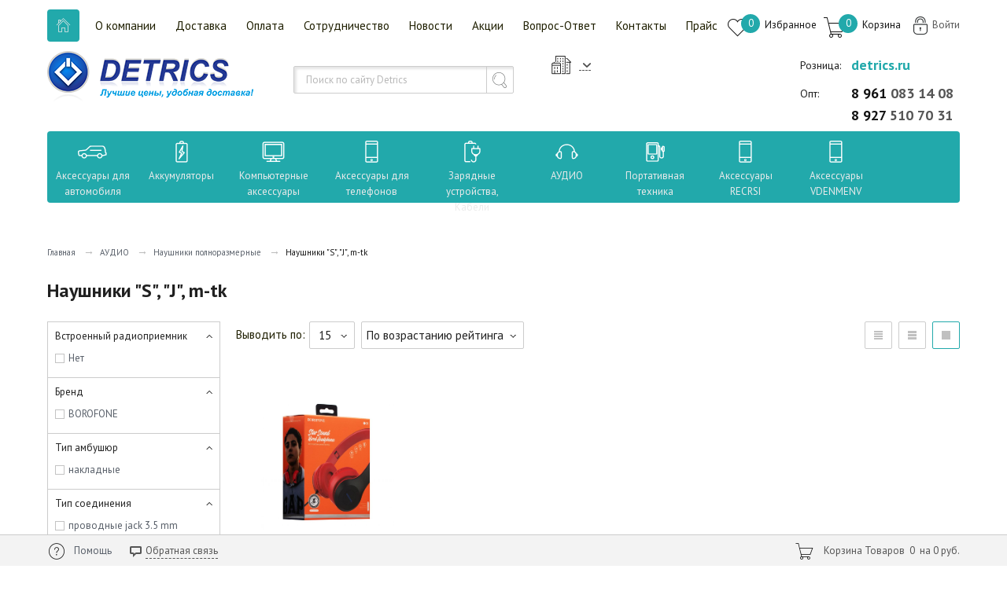

--- FILE ---
content_type: text/html; charset=UTF-8
request_url: https://detrics-opt.ru/catalog/audio/naushniki_polnorazmernye/naushniki_s_j_m_tk/
body_size: 26227
content:
<!DOCTYPE html><html lang="ru"><head><title>Купить Наушники &quot;S&quot;, &quot;J&quot;, m-tk цена в интернет-магазине Detrics</title>
<meta http-equiv="Content-Type" content="text/html; charset=UTF-8" />
<meta name="robots" content="index, follow" />
<meta name="description" content="Купить Наушники &amp;quot;S&amp;quot;, &amp;quot;J&amp;quot;, m-tk по самым низким ценам с доставкой по РФ в интернет-магазине Detrics" />
<script data-skip-moving="true">(function(w, d, n) {var cl = "bx-core";var ht = d.documentElement;var htc = ht ? ht.className : undefined;if (htc === undefined || htc.indexOf(cl) !== -1){return;}var ua = n.userAgent;if (/(iPad;)|(iPhone;)/i.test(ua)){cl += " bx-ios";}else if (/Windows/i.test(ua)){cl += ' bx-win';}else if (/Macintosh/i.test(ua)){cl += " bx-mac";}else if (/Linux/i.test(ua) && !/Android/i.test(ua)){cl += " bx-linux";}else if (/Android/i.test(ua)){cl += " bx-android";}cl += (/(ipad|iphone|android|mobile|touch)/i.test(ua) ? " bx-touch" : " bx-no-touch");cl += w.devicePixelRatio && w.devicePixelRatio >= 2? " bx-retina": " bx-no-retina";if (/AppleWebKit/.test(ua)){cl += " bx-chrome";}else if (/Opera/.test(ua)){cl += " bx-opera";}else if (/Firefox/.test(ua)){cl += " bx-firefox";}ht.className = htc ? htc + " " + cl : cl;})(window, document, navigator);</script>


<link href="/bitrix/js/ui/design-tokens/dist/ui.design-tokens.css?171799542926358" type="text/css"  rel="stylesheet" />
<link href="/bitrix/js/ui/fonts/opensans/ui.font.opensans.css?16672208732555" type="text/css"  rel="stylesheet" />
<link href="/bitrix/js/main/popup/dist/main.popup.bundle.css?168778050329861" type="text/css"  rel="stylesheet" />
<link href="/bitrix/cache/css/s1/electro/page_8b3e191b0674fce1e532cf287626afb9/page_8b3e191b0674fce1e532cf287626afb9_v1.css?175162023411623" type="text/css"  rel="stylesheet" />
<link href="/bitrix/cache/css/s1/electro/template_28c225a2ef96bcf2e0ca349d7a2cb620/template_28c225a2ef96bcf2e0ca349d7a2cb620_v1.css?1751620134289543" type="text/css"  data-template-style="true" rel="stylesheet" />







<style>.grecaptcha-badge {display: none;}</style>
<link rel="stylesheet" type="text/css" href="/bitrix/themes/.default/webdebug.ruble/webdebug.ruble.a.css" />
<link rel="icon" type="image/png" href="/favicon-48x48.png" sizes="48x48">
<link rel="icon" type="image/svg+xml" href="/favicon.svg">
<link rel="shortcut icon" href="/favicon.ico">
<link rel="apple-touch-icon" sizes="180x180" href="/apple-touch-icon.png">
<meta name="apple-mobile-web-app-title" content="Detrics-opt">
<link rel="manifest" href="/site.webmanifest">
<meta http-equiv="X-UA-Compatible" content="IE=edge">
<meta name="viewport" content="width=device-width, initial-scale=1">
<meta name="yandex-verification" content="a2473222b456ca05"/>
<link href="https://fonts.googleapis.com/css?family=PT+Sans+Narrow:400,700|PT+Sans:400,400i,700,700i&subset=latin,cyrillic,cyrillic-ext,latin-ext" rel="stylesheet">
<meta property="ya:interaction" content="XML_FORM" />
<meta property="ya:interaction:url" content="https://detrics-opt.ru/catalog/audio/naushniki_polnorazmernye/naushniki_s_j_m_tk/?mode=xml" />
<meta property="og:type" content="website">
<meta property="twitter:card" content="summary">
<meta property="og:site_name" content="&quot;DETRICS&quot;">
<meta property="og:url" content="https://detrics-opt.ru/catalog/audio/naushniki_polnorazmernye/naushniki_s_j_m_tk/">
<meta property="og:title" content="Купить Наушники &quot;S&quot;, &quot;J&quot;, m-tk цена в интернет-магазине Detrics">
<meta property="og:description" content="Купить Наушники &quot;S&quot;, &quot;J&quot;, m-tk по самым низким ценам с доставкой по РФ в интернет-магазине Detrics">



</head><body><div id="panel"></div><div class="l-wrapper"><div class="l-toppanel-mob JS-Fix" data-fix="{'classFixed': 'l-mob-bar_fix'}"><div class="l-mob-bar JS-Fix-Bar"><div class="l-layout l-toppanel-mob-inner"><div class="menu-mob"><div class="menu-mob-dropdown JS-Dropdown-Mobile"><a class="menu-mob-icon JS-Dropdown-Switcher" href="javascript:;"><div class="menu_icon_mob_inner"></div><div class="menu_icon_mob_inner"></div><div class="menu_icon_mob_inner"></div></a><div class="menu-mob-contsainer JS-Dropdown-Menu JS-MultilevelMenu" data-multilevelmenu="{'classCurrent': 'menu-mob-sub__item_current'}"><div class="menu-mob-sub__back JS-MultilevelMenu-ButtonBack"><a class="menu-mob-sub__item__label" href="#"><span class="menu-mob-sub__arrow-l-icon"></span>Назад</a></div><ul class="menu-mob-list JS-MultilevelMenu-List">
				  
<!--'start_frame_cache_iIjGFB'--><li class="menu-mob-list__item JS-MultilevelMenu-Item"><div class="menu-mob-list__item__label menu-mob-sub__item__title green" href="#">
		<span class="login-icon"></span><ul class="menu-mob-auth"><li class="menu-mob-auth__item"><a class="menu-mob-auth__label" href="/auth/?register=yes">Регистрация</a></li><li class="menu-mob-auth__item"><a class="menu-mob-auth__label" href="/auth/">Войти</a></li></ul></div></li><!--'end_frame_cache_iIjGFB'-->                  <li class="menu-mob-list__item JS-MultilevelMenu-Item">
				  <div id="town-inheader_mob" class="menu-mob-list__item__label green menu-mob-sub__item__title JS-MultilevelMenu-Title">
					<span class="user__city_icon"></span>
<div class="user__city-name" style="padding-top: 3px;">
	<span style="float:left">Ваш город&nbsp;</span>
	<div class="location">
				<form action="/catalog/audio/naushniki_polnorazmernye/naushniki_s_j_m_tk/" method="POST" id="inheadlocform">
			<!--'start_frame_cache_inheadlocform'--><input type="hidden" name="sessid" id="sessid_1" value="182922623c358caee7b1f23b8ef3eb96" />				<input type="hidden" name="RSLOC_AUTO_DETECT" value="Y" />
				<input type="hidden" name="PARAMS_HASH" value="" />
				<span> </span>
				<a class="g-switcher" href="/mycity/?is_mob=Y" title="">
					<span id="town_city_mob_id"></span>
					<i class="icon pngicons"></i>
				</a>
			<!--'end_frame_cache_inheadlocform'-->		</form>
	</div>

</div><!--/user__city-name-->					</div>
				   </li>				  
										
				<li class="menu-mob-list__item JS-MultilevelMenu-Item"><a class="menu-mob-list__item__label menu-mob-sub__item__title JS-MultilevelMenu-Title" href="/">Все товары:</a><ul class="menu-mob-sub"><li class="menu-mob-sub__item JS-MultilevelMenu-Sub-Item"><li class="menu-mob-sub__item JS-MultilevelMenu-Sub-Item"><a class="menu-mob-sub__item__label JS-MultilevelMenu-ButtonNext" href="javascript:;">Аксессуары для автомобиля<span class="menu-mob-sub__arrow-r-icon"></span></a><ul class="menu-mob-sub JS-MultilevelMenu-Sub"><li class="menu-mob-sub__item"><a class="menu-mob-sub__item__label menu-mob-sub__item__title" href="/catalog/aksessuary_dlya_avtomobilya/">Аксессуары для автомобиля</a></li><li class="menu-mob-sub__item JS-MultilevelMenu-Sub-Item">
                          <a class="menu-mob-sub__item__label" href="/catalog/aksessuary_dlya_avtomobilya/avtomobilnye_fm_modulyatory_transmitter/">Автомобильные FM модуляторы (трансмиттер)</a>
                        </li><li class="menu-mob-sub__item JS-MultilevelMenu-Sub-Item">
                          <a class="menu-mob-sub__item__label" href="/catalog/aksessuary_dlya_avtomobilya/avtomobilnye_derzhateli/">Автомобильные держатели</a>
                        </li><li class="menu-mob-sub__item JS-MultilevelMenu-Sub-Item">
                          <a class="menu-mob-sub__item__label" href="/catalog/aksessuary_dlya_avtomobilya/garnitury_bluetooth_/">Гарнитуры Bluetooth </a>
                        </li><li class="menu-mob-sub__item JS-MultilevelMenu-Sub-Item">
                          <a class="menu-mob-sub__item__label" href="/catalog/aksessuary_dlya_avtomobilya/avtorazvetviteli_dlya_prikurivatelya/">Авторазветвители для прикуривателя</a>
                        </li><li class="menu-mob-sub__item JS-MultilevelMenu-Sub-Item">
                          <a class="menu-mob-sub__item__label" href="/catalog/aksessuary_dlya_avtomobilya/avtomobilnye_zaryadnye_ustroystva_dlya_registratorov/">Автомобильные зарядные устройства для регистраторов</a>
                        </li></ul></li><li class="menu-mob-sub__item JS-MultilevelMenu-Sub-Item"><a class="menu-mob-sub__item__label JS-MultilevelMenu-ButtonNext" href="javascript:;">Аккумуляторы<span class="menu-mob-sub__arrow-r-icon"></span></a><ul class="menu-mob-sub JS-MultilevelMenu-Sub"><li class="menu-mob-sub__item"><a class="menu-mob-sub__item__label menu-mob-sub__item__title" href="/catalog/akkumulyatory_/">Аккумуляторы</a></li><li class="menu-mob-sub__item JS-MultilevelMenu-Sub-Item">
                          <a class="menu-mob-sub__item__label JS-MultilevelMenu-ButtonNext" href="javascript:;">Элементы питания<span class="menu-mob-sub__arrow-r-icon"></span></a><ul class="menu-mob-sub JS-MultilevelMenu-Sub">
			              	<li class="menu-mob-sub__item JS-MultilevelMenu-Sub-Item">
	                            <a class="menu-mob-sub__item__label menu-mob-sub__item__title" href="/catalog/akkumulyatory_/elementy_pitaniya_1/">Элементы питания</a>
	                        </li><li class="menu-mob-sub__item JS-MultilevelMenu-Sub-Item">
                          <a class="menu-mob-sub__item__label" href="/catalog/akkumulyatory_/elementy_pitaniya_1/batareyki_akkumulyatornye/">Батарейки аккумуляторные</a>
                        </li><li class="menu-mob-sub__item JS-MultilevelMenu-Sub-Item">
                          <a class="menu-mob-sub__item__label" href="/catalog/akkumulyatory_/elementy_pitaniya_1/batareyki_s2_lr14_d2_r20_6f_a23_a27/">Батарейки С2 (LR14),D2 (R20),6F,А23,А27.</a>
                        </li><li class="menu-mob-sub__item JS-MultilevelMenu-Sub-Item">
                          <a class="menu-mob-sub__item__label" href="/catalog/akkumulyatory_/elementy_pitaniya_1/batareyki_chasovye/">Батарейки часовые</a>
                        </li></ul><li class="menu-mob-sub__item JS-MultilevelMenu-Sub-Item">
                          <a class="menu-mob-sub__item__label JS-MultilevelMenu-ButtonNext" href="javascript:;">Аккумуляторы для смартфонов<span class="menu-mob-sub__arrow-r-icon"></span></a><ul class="menu-mob-sub JS-MultilevelMenu-Sub">
			              	<li class="menu-mob-sub__item JS-MultilevelMenu-Sub-Item">
	                            <a class="menu-mob-sub__item__label menu-mob-sub__item__title" href="/catalog/akkumulyatory_/akkumulyatory_dlya_smartfonov/">Аккумуляторы для смартфонов</a>
	                        </li><li class="menu-mob-sub__item JS-MultilevelMenu-Sub-Item">
                          <a class="menu-mob-sub__item__label" href="/catalog/akkumulyatory_/akkumulyatory_dlya_smartfonov/nokia_2/">Nokia</a>
                        </li><li class="menu-mob-sub__item JS-MultilevelMenu-Sub-Item">
                          <a class="menu-mob-sub__item__label" href="/catalog/akkumulyatory_/akkumulyatory_dlya_smartfonov/sams_micromax/">Sams., Micromax</a>
                        </li></ul></ul></li><li class="menu-mob-sub__item JS-MultilevelMenu-Sub-Item"><a class="menu-mob-sub__item__label JS-MultilevelMenu-ButtonNext" href="javascript:;">Компьютерные аксессуары<span class="menu-mob-sub__arrow-r-icon"></span></a><ul class="menu-mob-sub JS-MultilevelMenu-Sub"><li class="menu-mob-sub__item"><a class="menu-mob-sub__item__label menu-mob-sub__item__title" href="/catalog/kompyuternye_aksessuary/">Компьютерные аксессуары</a></li><li class="menu-mob-sub__item JS-MultilevelMenu-Sub-Item">
                          <a class="menu-mob-sub__item__label JS-MultilevelMenu-ButtonNext" href="javascript:;">Карты памяти и USB накопители<span class="menu-mob-sub__arrow-r-icon"></span></a><ul class="menu-mob-sub JS-MultilevelMenu-Sub">
			              	<li class="menu-mob-sub__item JS-MultilevelMenu-Sub-Item">
	                            <a class="menu-mob-sub__item__label menu-mob-sub__item__title" href="/catalog/kompyuternye_aksessuary/karty_pamyati_i_usb_nakopiteli/">Карты памяти и USB накопители</a>
	                        </li><li class="menu-mob-sub__item JS-MultilevelMenu-Sub-Item">
                          <a class="menu-mob-sub__item__label" href="/catalog/kompyuternye_aksessuary/karty_pamyati_i_usb_nakopiteli/micro_sd/">Micro SD</a>
                        </li></ul><li class="menu-mob-sub__item JS-MultilevelMenu-Sub-Item">
                          <a class="menu-mob-sub__item__label" href="/catalog/kompyuternye_aksessuary/kolonki_dlya_kompyutera/">Колонки для компьютера</a>
                        </li><li class="menu-mob-sub__item JS-MultilevelMenu-Sub-Item">
                          <a class="menu-mob-sub__item__label JS-MultilevelMenu-ButtonNext" href="javascript:;">Наушники для компьютера<span class="menu-mob-sub__arrow-r-icon"></span></a><ul class="menu-mob-sub JS-MultilevelMenu-Sub">
			              	<li class="menu-mob-sub__item JS-MultilevelMenu-Sub-Item">
	                            <a class="menu-mob-sub__item__label menu-mob-sub__item__title" href="/catalog/kompyuternye_aksessuary/naushniki_dlya_kompyutera/">Наушники для компьютера</a>
	                        </li><li class="menu-mob-sub__item JS-MultilevelMenu-Sub-Item">
                          <a class="menu-mob-sub__item__label" href="/catalog/kompyuternye_aksessuary/naushniki_dlya_kompyutera/perfeo_hoco_smartbuy/">Perfeo, Hoco, Smartbuy</a>
                        </li></ul><li class="menu-mob-sub__item JS-MultilevelMenu-Sub-Item">
                          <a class="menu-mob-sub__item__label" href="/catalog/kompyuternye_aksessuary/nastolnyy_svetilnik_/">Настольный светильник </a>
                        </li><li class="menu-mob-sub__item JS-MultilevelMenu-Sub-Item">
                          <a class="menu-mob-sub__item__label" href="/catalog/kompyuternye_aksessuary/zaryadnye_ustroystva_dlya_noutbukov_i_planshetov_setevye_filtry/">Зарядные устройства для ноутбуков и планшетов, сетевые фильтры</a>
                        </li><li class="menu-mob-sub__item JS-MultilevelMenu-Sub-Item">
                          <a class="menu-mob-sub__item__label" href="/catalog/kompyuternye_aksessuary/klaviatury_kovriki/">Клавиатуры, коврики</a>
                        </li><li class="menu-mob-sub__item JS-MultilevelMenu-Sub-Item">
                          <a class="menu-mob-sub__item__label" href="/catalog/kompyuternye_aksessuary/myshki_dlya_kompyutera/">Мышки для компьютера</a>
                        </li><li class="menu-mob-sub__item JS-MultilevelMenu-Sub-Item">
                          <a class="menu-mob-sub__item__label" href="/catalog/kompyuternye_aksessuary/kartridery_hub/">Картридеры, HUB</a>
                        </li><li class="menu-mob-sub__item JS-MultilevelMenu-Sub-Item">
                          <a class="menu-mob-sub__item__label" href="/catalog/kompyuternye_aksessuary/web_camera_mikrofon_nastolnyy/">Web-camera, микрофон настольный</a>
                        </li></ul></li><li class="menu-mob-sub__item JS-MultilevelMenu-Sub-Item"><a class="menu-mob-sub__item__label JS-MultilevelMenu-ButtonNext" href="javascript:;">Аксессуары для телефонов<span class="menu-mob-sub__arrow-r-icon"></span></a><ul class="menu-mob-sub JS-MultilevelMenu-Sub"><li class="menu-mob-sub__item"><a class="menu-mob-sub__item__label menu-mob-sub__item__title" href="/catalog/aksessuary_dlya_telefonov_/">Аксессуары для телефонов</a></li><li class="menu-mob-sub__item JS-MultilevelMenu-Sub-Item">
                          <a class="menu-mob-sub__item__label JS-MultilevelMenu-ButtonNext" href="javascript:;">Защитные стекла и пленки<span class="menu-mob-sub__arrow-r-icon"></span></a><ul class="menu-mob-sub JS-MultilevelMenu-Sub">
			              	<li class="menu-mob-sub__item JS-MultilevelMenu-Sub-Item">
	                            <a class="menu-mob-sub__item__label menu-mob-sub__item__title" href="/catalog/aksessuary_dlya_telefonov_/zashchitnye_stekla_i_plenki/">Защитные стекла и пленки</a>
	                        </li><li class="menu-mob-sub__item JS-MultilevelMenu-Sub-Item">
                          <a class="menu-mob-sub__item__label" href="/catalog/aksessuary_dlya_telefonov_/zashchitnye_stekla_i_plenki/huawei_2/">Huawei</a>
                        </li><li class="menu-mob-sub__item JS-MultilevelMenu-Sub-Item">
                          <a class="menu-mob-sub__item__label" href="/catalog/aksessuary_dlya_telefonov_/zashchitnye_stekla_i_plenki/ip_1/">iP</a>
                        </li><li class="menu-mob-sub__item JS-MultilevelMenu-Sub-Item">
                          <a class="menu-mob-sub__item__label" href="/catalog/aksessuary_dlya_telefonov_/zashchitnye_stekla_i_plenki/sam_1/">Sam</a>
                        </li><li class="menu-mob-sub__item JS-MultilevelMenu-Sub-Item">
                          <a class="menu-mob-sub__item__label" href="/catalog/aksessuary_dlya_telefonov_/zashchitnye_stekla_i_plenki/xiaomi_poco/">Xiaomi, POCO</a>
                        </li><li class="menu-mob-sub__item JS-MultilevelMenu-Sub-Item">
                          <a class="menu-mob-sub__item__label" href="/catalog/aksessuary_dlya_telefonov_/zashchitnye_stekla_i_plenki/universalnye/">Универсальные</a>
                        </li><li class="menu-mob-sub__item JS-MultilevelMenu-Sub-Item">
                          <a class="menu-mob-sub__item__label" href="/catalog/aksessuary_dlya_telefonov_/zashchitnye_stekla_i_plenki/infinix/">Infinix</a>
                        </li><li class="menu-mob-sub__item JS-MultilevelMenu-Sub-Item">
                          <a class="menu-mob-sub__item__label" href="/catalog/aksessuary_dlya_telefonov_/zashchitnye_stekla_i_plenki/realme_poco/">Realme</a>
                        </li><li class="menu-mob-sub__item JS-MultilevelMenu-Sub-Item">
                          <a class="menu-mob-sub__item__label" href="/catalog/aksessuary_dlya_telefonov_/zashchitnye_stekla_i_plenki/tecno_spark/">TECNO SPARK</a>
                        </li></ul><li class="menu-mob-sub__item JS-MultilevelMenu-Sub-Item">
                          <a class="menu-mob-sub__item__label" href="/catalog/aksessuary_dlya_telefonov_/koltsevye_lampy_monopody_i_shtativy_podstavki_dlya_telefona/">Кольцевые лампы, моноподы и штативы, подставки для телефона</a>
                        </li></ul></li><li class="menu-mob-sub__item JS-MultilevelMenu-Sub-Item"><a class="menu-mob-sub__item__label JS-MultilevelMenu-ButtonNext" href="javascript:;">Зарядные устройства, Кабели<span class="menu-mob-sub__arrow-r-icon"></span></a><ul class="menu-mob-sub JS-MultilevelMenu-Sub"><li class="menu-mob-sub__item"><a class="menu-mob-sub__item__label menu-mob-sub__item__title" href="/catalog/zaryadnye_ustroystva_kabeli/">Зарядные устройства, Кабели</a></li><li class="menu-mob-sub__item JS-MultilevelMenu-Sub-Item">
                          <a class="menu-mob-sub__item__label JS-MultilevelMenu-ButtonNext" href="javascript:;">Автомобильные зарядные устройства<span class="menu-mob-sub__arrow-r-icon"></span></a><ul class="menu-mob-sub JS-MultilevelMenu-Sub">
			              	<li class="menu-mob-sub__item JS-MultilevelMenu-Sub-Item">
	                            <a class="menu-mob-sub__item__label menu-mob-sub__item__title" href="/catalog/zaryadnye_ustroystva_kabeli/avtomobilnye_zaryadnye_ustroystva_1/">Автомобильные зарядные устройства</a>
	                        </li><li class="menu-mob-sub__item JS-MultilevelMenu-Sub-Item">
                          <a class="menu-mob-sub__item__label" href="/catalog/zaryadnye_ustroystva_kabeli/avtomobilnye_zaryadnye_ustroystva_1/adaptery_avtomobilnye/">Адаптеры автомобильные</a>
                        </li><li class="menu-mob-sub__item JS-MultilevelMenu-Sub-Item">
                          <a class="menu-mob-sub__item__label" href="/catalog/zaryadnye_ustroystva_kabeli/avtomobilnye_zaryadnye_ustroystva_1/komplekty_avtomobilnye_/">Комплекты автомобильные </a>
                        </li></ul><li class="menu-mob-sub__item JS-MultilevelMenu-Sub-Item">
                          <a class="menu-mob-sub__item__label JS-MultilevelMenu-ButtonNext" href="javascript:;">Сетевые зарядные устройства<span class="menu-mob-sub__arrow-r-icon"></span></a><ul class="menu-mob-sub JS-MultilevelMenu-Sub">
			              	<li class="menu-mob-sub__item JS-MultilevelMenu-Sub-Item">
	                            <a class="menu-mob-sub__item__label menu-mob-sub__item__title" href="/catalog/zaryadnye_ustroystva_kabeli/setevye_zaryadnye_ustroystva/">Сетевые зарядные устройства</a>
	                        </li><li class="menu-mob-sub__item JS-MultilevelMenu-Sub-Item">
                          <a class="menu-mob-sub__item__label" href="/catalog/zaryadnye_ustroystva_kabeli/setevye_zaryadnye_ustroystva/adaptery_setevye/">Адаптеры сетевые</a>
                        </li><li class="menu-mob-sub__item JS-MultilevelMenu-Sub-Item">
                          <a class="menu-mob-sub__item__label" href="/catalog/zaryadnye_ustroystva_kabeli/setevye_zaryadnye_ustroystva/komplekty_setevye/">Комплекты сетевые</a>
                        </li></ul><li class="menu-mob-sub__item JS-MultilevelMenu-Sub-Item">
                          <a class="menu-mob-sub__item__label JS-MultilevelMenu-ButtonNext" href="javascript:;">Кабели<span class="menu-mob-sub__arrow-r-icon"></span></a><ul class="menu-mob-sub JS-MultilevelMenu-Sub">
			              	<li class="menu-mob-sub__item JS-MultilevelMenu-Sub-Item">
	                            <a class="menu-mob-sub__item__label menu-mob-sub__item__title" href="/catalog/zaryadnye_ustroystva_kabeli/kabeli/">Кабели</a>
	                        </li><li class="menu-mob-sub__item JS-MultilevelMenu-Sub-Item">
                          <a class="menu-mob-sub__item__label" href="/catalog/zaryadnye_ustroystva_kabeli/kabeli/audiokabeli/">Аудиокабели</a>
                        </li><li class="menu-mob-sub__item JS-MultilevelMenu-Sub-Item">
                          <a class="menu-mob-sub__item__label" href="/catalog/zaryadnye_ustroystva_kabeli/kabeli/kabeli_prochie_perekhodniki/">Кабели прочие, переходники</a>
                        </li><li class="menu-mob-sub__item JS-MultilevelMenu-Sub-Item">
                          <a class="menu-mob-sub__item__label" href="/catalog/zaryadnye_ustroystva_kabeli/kabeli/kabel_8_pin/">Кабель 8 pin</a>
                        </li><li class="menu-mob-sub__item JS-MultilevelMenu-Sub-Item">
                          <a class="menu-mob-sub__item__label" href="/catalog/zaryadnye_ustroystva_kabeli/kabeli/kabel_micro_usb/">Кабель Micro USB</a>
                        </li><li class="menu-mob-sub__item JS-MultilevelMenu-Sub-Item">
                          <a class="menu-mob-sub__item__label" href="/catalog/zaryadnye_ustroystva_kabeli/kabeli/kabel_type_c/">Кабель Type-C</a>
                        </li><li class="menu-mob-sub__item JS-MultilevelMenu-Sub-Item">
                          <a class="menu-mob-sub__item__label" href="/catalog/zaryadnye_ustroystva_kabeli/kabeli/hdmi_kabeli/">HDMI- Кабели</a>
                        </li></ul></ul></li><li class="menu-mob-sub__item JS-MultilevelMenu-Sub-Item"><a class="menu-mob-sub__item__label JS-MultilevelMenu-ButtonNext" href="javascript:;">АУДИО<span class="menu-mob-sub__arrow-r-icon"></span></a><ul class="menu-mob-sub JS-MultilevelMenu-Sub"><li class="menu-mob-sub__item"><a class="menu-mob-sub__item__label menu-mob-sub__item__title" href="/catalog/audio/">АУДИО</a></li><li class="menu-mob-sub__item JS-MultilevelMenu-Sub-Item">
                          <a class="menu-mob-sub__item__label JS-MultilevelMenu-ButtonNext" href="javascript:;">Наушники вакуумные проводные<span class="menu-mob-sub__arrow-r-icon"></span></a><ul class="menu-mob-sub JS-MultilevelMenu-Sub">
			              	<li class="menu-mob-sub__item JS-MultilevelMenu-Sub-Item">
	                            <a class="menu-mob-sub__item__label menu-mob-sub__item__title" href="/catalog/audio/naushniki_vakuumnye_provodnye/">Наушники вакуумные проводные</a>
	                        </li><li class="menu-mob-sub__item JS-MultilevelMenu-Sub-Item">
                          <a class="menu-mob-sub__item__label" href="/catalog/audio/naushniki_vakuumnye_provodnye/naushniki_celebrat/">Наушники Celebrat</a>
                        </li></ul><li class="menu-mob-sub__item JS-MultilevelMenu-Sub-Item">
                          <a class="menu-mob-sub__item__label JS-MultilevelMenu-ButtonNext" href="javascript:;">Беспроводные наушники<span class="menu-mob-sub__arrow-r-icon"></span></a><ul class="menu-mob-sub JS-MultilevelMenu-Sub">
			              	<li class="menu-mob-sub__item JS-MultilevelMenu-Sub-Item">
	                            <a class="menu-mob-sub__item__label menu-mob-sub__item__title" href="/catalog/audio/besprovodnye_naushniki/">Беспроводные наушники</a>
	                        </li><li class="menu-mob-sub__item JS-MultilevelMenu-Sub-Item">
                          <a class="menu-mob-sub__item__label" href="/catalog/audio/besprovodnye_naushniki/naushniki_v_keysakh_bluetooth/">Наушники в кейсах (Bluetooth)</a>
                        </li><li class="menu-mob-sub__item JS-MultilevelMenu-Sub-Item">
                          <a class="menu-mob-sub__item__label" href="/catalog/audio/besprovodnye_naushniki/vnutrikanalnye_besprovodnye_sport/">Внутриканальные беспроводные &quot;Sport&quot;</a>
                        </li><li class="menu-mob-sub__item JS-MultilevelMenu-Sub-Item">
                          <a class="menu-mob-sub__item__label" href="/catalog/audio/besprovodnye_naushniki/nakladnye_besprovodnye/">Накладные беспроводные</a>
                        </li></ul><li class="menu-mob-sub__item JS-MultilevelMenu-Sub-Item">
                          <a class="menu-mob-sub__item__label JS-MultilevelMenu-ButtonNext" href="javascript:;">Наушники полноразмерные<span class="menu-mob-sub__arrow-r-icon"></span></a><ul class="menu-mob-sub JS-MultilevelMenu-Sub">
			              	<li class="menu-mob-sub__item JS-MultilevelMenu-Sub-Item">
	                            <a class="menu-mob-sub__item__label menu-mob-sub__item__title" href="/catalog/audio/naushniki_polnorazmernye/">Наушники полноразмерные</a>
	                        </li><li class="menu-mob-sub__item JS-MultilevelMenu-Sub-Item">
                          <a class="menu-mob-sub__item__label" href="/catalog/audio/naushniki_polnorazmernye/naushniki_s_j_m_tk/">Наушники &quot;S&quot;, &quot;J&quot;, m-tk</a>
                        </li></ul><li class="menu-mob-sub__item JS-MultilevelMenu-Sub-Item">
                          <a class="menu-mob-sub__item__label JS-MultilevelMenu-ButtonNext" href="javascript:;">Портативные колонки<span class="menu-mob-sub__arrow-r-icon"></span></a><ul class="menu-mob-sub JS-MultilevelMenu-Sub">
			              	<li class="menu-mob-sub__item JS-MultilevelMenu-Sub-Item">
	                            <a class="menu-mob-sub__item__label menu-mob-sub__item__title" href="/catalog/audio/portativnye_kolonki_1/">Портативные колонки</a>
	                        </li><li class="menu-mob-sub__item JS-MultilevelMenu-Sub-Item">
                          <a class="menu-mob-sub__item__label" href="/catalog/audio/portativnye_kolonki_1/akusticheskie_sistemy/">Акустические системы</a>
                        </li><li class="menu-mob-sub__item JS-MultilevelMenu-Sub-Item">
                          <a class="menu-mob-sub__item__label" href="/catalog/audio/portativnye_kolonki_1/audio_kolonki/">Аудио колонки</a>
                        </li></ul></ul></li><li class="menu-mob-sub__item JS-MultilevelMenu-Sub-Item"><a class="menu-mob-sub__item__label JS-MultilevelMenu-ButtonNext" href="javascript:;">Портативная техника<span class="menu-mob-sub__arrow-r-icon"></span></a><ul class="menu-mob-sub JS-MultilevelMenu-Sub"><li class="menu-mob-sub__item"><a class="menu-mob-sub__item__label menu-mob-sub__item__title" href="/catalog/portativnaya_tekhnika_/">Портативная техника</a></li><li class="menu-mob-sub__item JS-MultilevelMenu-Sub-Item">
                          <a class="menu-mob-sub__item__label" href="/catalog/portativnaya_tekhnika_/gadzhety/">Гаджеты</a>
                        </li><li class="menu-mob-sub__item JS-MultilevelMenu-Sub-Item">
                          <a class="menu-mob-sub__item__label" href="/catalog/portativnaya_tekhnika_/tsifrovye_ustroystva/">Цифровые устройства</a>
                        </li><li class="menu-mob-sub__item JS-MultilevelMenu-Sub-Item">
                          <a class="menu-mob-sub__item__label" href="/catalog/portativnaya_tekhnika_/fonari/">Фонари</a>
                        </li><li class="menu-mob-sub__item JS-MultilevelMenu-Sub-Item">
                          <a class="menu-mob-sub__item__label" href="/catalog/portativnaya_tekhnika_/lazernye_proektory/">Лазерные проекторы</a>
                        </li></ul></li><li class="menu-mob-sub__item JS-MultilevelMenu-Sub-Item"><a class="menu-mob-sub__item__label JS-MultilevelMenu-ButtonNext" href="javascript:;">Аксессуары RECRSI<span class="menu-mob-sub__arrow-r-icon"></span></a><ul class="menu-mob-sub JS-MultilevelMenu-Sub"><li class="menu-mob-sub__item"><a class="menu-mob-sub__item__label menu-mob-sub__item__title" href="/catalog/aksessuary_recrsi/">Аксессуары RECRSI</a></li><li class="menu-mob-sub__item JS-MultilevelMenu-Sub-Item">
                          <a class="menu-mob-sub__item__label" href="/catalog/aksessuary_recrsi/mobilnye_akkumulyatory_recrsi/">Мобильные аккумуляторы RECRSI</a>
                        </li><li class="menu-mob-sub__item JS-MultilevelMenu-Sub-Item">
                          <a class="menu-mob-sub__item__label" href="/catalog/aksessuary_recrsi/adaptery_avtomobilnye_recrsi/">Адаптеры автомобильные RECRSI</a>
                        </li><li class="menu-mob-sub__item JS-MultilevelMenu-Sub-Item">
                          <a class="menu-mob-sub__item__label" href="/catalog/aksessuary_recrsi/komplekty_avtomobilnye_recrsi/">Комплекты автомобильные RECRSI</a>
                        </li><li class="menu-mob-sub__item JS-MultilevelMenu-Sub-Item">
                          <a class="menu-mob-sub__item__label" href="/catalog/aksessuary_recrsi/komplekty_setevye_recrsi/">Комплекты сетевые RECRSI</a>
                        </li><li class="menu-mob-sub__item JS-MultilevelMenu-Sub-Item">
                          <a class="menu-mob-sub__item__label" href="/catalog/aksessuary_recrsi/kompyuternye_aksessuary_recrsi/">Компьютерные аксессуары RECRSI</a>
                        </li><li class="menu-mob-sub__item JS-MultilevelMenu-Sub-Item">
                          <a class="menu-mob-sub__item__label" href="/catalog/aksessuary_recrsi/portativnye_kolonki_recrsi/">Портативные колонки RECRSI</a>
                        </li><li class="menu-mob-sub__item JS-MultilevelMenu-Sub-Item">
                          <a class="menu-mob-sub__item__label JS-MultilevelMenu-ButtonNext" href="javascript:;">Кабели RECRSI<span class="menu-mob-sub__arrow-r-icon"></span></a><ul class="menu-mob-sub JS-MultilevelMenu-Sub">
			              	<li class="menu-mob-sub__item JS-MultilevelMenu-Sub-Item">
	                            <a class="menu-mob-sub__item__label menu-mob-sub__item__title" href="/catalog/aksessuary_recrsi/kabeli_recrsi/">Кабели RECRSI</a>
	                        </li><li class="menu-mob-sub__item JS-MultilevelMenu-Sub-Item">
                          <a class="menu-mob-sub__item__label" href="/catalog/aksessuary_recrsi/kabeli_recrsi/kabeli_3v1_prochie_perekhodniki_recrsi/">Кабели 3в1, прочие, переходники RECRSI</a>
                        </li><li class="menu-mob-sub__item JS-MultilevelMenu-Sub-Item">
                          <a class="menu-mob-sub__item__label" href="/catalog/aksessuary_recrsi/kabeli_recrsi/kabeli_lightning_8pin_recrsi/">Кабели Lightning 8pin RECRSI</a>
                        </li><li class="menu-mob-sub__item JS-MultilevelMenu-Sub-Item">
                          <a class="menu-mob-sub__item__label" href="/catalog/aksessuary_recrsi/kabeli_recrsi/kabeli_micro_recrsi/">Кабели Micro RECRSI</a>
                        </li><li class="menu-mob-sub__item JS-MultilevelMenu-Sub-Item">
                          <a class="menu-mob-sub__item__label" href="/catalog/aksessuary_recrsi/kabeli_recrsi/kabeli_type_c_recrsi/">Кабели Type-C RECRSI</a>
                        </li><li class="menu-mob-sub__item JS-MultilevelMenu-Sub-Item">
                          <a class="menu-mob-sub__item__label" href="/catalog/aksessuary_recrsi/kabeli_recrsi/kabeli_type_c_type_c_recrsi/">Кабели Type-C-Type-C RECRSI</a>
                        </li><li class="menu-mob-sub__item JS-MultilevelMenu-Sub-Item">
                          <a class="menu-mob-sub__item__label" href="/catalog/aksessuary_recrsi/kabeli_recrsi/audiokabeli_recrsi/">Аудиокабели RECRSI</a>
                        </li></ul><li class="menu-mob-sub__item JS-MultilevelMenu-Sub-Item">
                          <a class="menu-mob-sub__item__label" href="/catalog/aksessuary_recrsi/avtomobilnye_derzhateli_fm_modulyatory_podstavki_recrsi/">Автомобильные держатели, FM-модуляторы, подставки RECRSI</a>
                        </li><li class="menu-mob-sub__item JS-MultilevelMenu-Sub-Item">
                          <a class="menu-mob-sub__item__label JS-MultilevelMenu-ButtonNext" href="javascript:;">Беспроводные наушники RECRSI<span class="menu-mob-sub__arrow-r-icon"></span></a><ul class="menu-mob-sub JS-MultilevelMenu-Sub">
			              	<li class="menu-mob-sub__item JS-MultilevelMenu-Sub-Item">
	                            <a class="menu-mob-sub__item__label menu-mob-sub__item__title" href="/catalog/aksessuary_recrsi/besprovodnye_naushniki_recrsi/">Беспроводные наушники RECRSI</a>
	                        </li><li class="menu-mob-sub__item JS-MultilevelMenu-Sub-Item">
                          <a class="menu-mob-sub__item__label" href="/catalog/aksessuary_recrsi/besprovodnye_naushniki_recrsi/naushniki_v_keysakh_recrsi_bluetooth_/">Наушники в кейсах RECRSI  (Bluetooth) </a>
                        </li><li class="menu-mob-sub__item JS-MultilevelMenu-Sub-Item">
                          <a class="menu-mob-sub__item__label" href="/catalog/aksessuary_recrsi/besprovodnye_naushniki_recrsi/besprovodnye_naushniki_sport_recrsi/">Беспроводные наушники SPORT RECRSI</a>
                        </li><li class="menu-mob-sub__item JS-MultilevelMenu-Sub-Item">
                          <a class="menu-mob-sub__item__label" href="/catalog/aksessuary_recrsi/besprovodnye_naushniki_recrsi/besprovodnye_naushniki_nakladnye_recrsi/">Беспроводные наушники накладные RECRSI</a>
                        </li></ul><li class="menu-mob-sub__item JS-MultilevelMenu-Sub-Item">
                          <a class="menu-mob-sub__item__label" href="/catalog/aksessuary_recrsi/provodnye_naushniki_recrsi/">Проводные наушники RECRSI</a>
                        </li></ul></li><li class="menu-mob-sub__item JS-MultilevelMenu-Sub-Item"><a class="menu-mob-sub__item__label JS-MultilevelMenu-ButtonNext" href="javascript:;">Аксессуары VDENMENV<span class="menu-mob-sub__arrow-r-icon"></span></a><ul class="menu-mob-sub JS-MultilevelMenu-Sub"><li class="menu-mob-sub__item"><a class="menu-mob-sub__item__label menu-mob-sub__item__title" href="/catalog/aksessuary_vdenmenv/">Аксессуары VDENMENV</a></li><li class="menu-mob-sub__item JS-MultilevelMenu-Sub-Item">
                          <a class="menu-mob-sub__item__label" href="/catalog/aksessuary_vdenmenv/mobilnye_akkumulyatory_vdenmenv/">Мобильные аккумуляторы vdenmenv</a>
                        </li><li class="menu-mob-sub__item JS-MultilevelMenu-Sub-Item">
                          <a class="menu-mob-sub__item__label JS-MultilevelMenu-ButtonNext" href="javascript:;">Беспроводные наушники vdenmenv<span class="menu-mob-sub__arrow-r-icon"></span></a><ul class="menu-mob-sub JS-MultilevelMenu-Sub">
			              	<li class="menu-mob-sub__item JS-MultilevelMenu-Sub-Item">
	                            <a class="menu-mob-sub__item__label menu-mob-sub__item__title" href="/catalog/aksessuary_vdenmenv/besprovodnye_naushniki_vdenmenv/">Беспроводные наушники vdenmenv</a>
	                        </li><li class="menu-mob-sub__item JS-MultilevelMenu-Sub-Item">
                          <a class="menu-mob-sub__item__label" href="/catalog/aksessuary_vdenmenv/besprovodnye_naushniki_vdenmenv/naushniki_v_keysakh_vdenmenv_bluetooth_/">Наушники в кейсах vdenmenv  (Bluetooth)  </a>
                        </li><li class="menu-mob-sub__item JS-MultilevelMenu-Sub-Item">
                          <a class="menu-mob-sub__item__label" href="/catalog/aksessuary_vdenmenv/besprovodnye_naushniki_vdenmenv/besprovodnye_naushniki_sport_vdenmenv/">Беспроводные наушники SPORT vdenmenv</a>
                        </li><li class="menu-mob-sub__item JS-MultilevelMenu-Sub-Item">
                          <a class="menu-mob-sub__item__label" href="/catalog/aksessuary_vdenmenv/besprovodnye_naushniki_vdenmenv/besprovodnye_naushniki_nakladnye_vdenmenv/">Беспроводные наушники накладные vdenmenv</a>
                        </li></ul><li class="menu-mob-sub__item JS-MultilevelMenu-Sub-Item">
                          <a class="menu-mob-sub__item__label JS-MultilevelMenu-ButtonNext" href="javascript:;">Кабели vdenmenv<span class="menu-mob-sub__arrow-r-icon"></span></a><ul class="menu-mob-sub JS-MultilevelMenu-Sub">
			              	<li class="menu-mob-sub__item JS-MultilevelMenu-Sub-Item">
	                            <a class="menu-mob-sub__item__label menu-mob-sub__item__title" href="/catalog/aksessuary_vdenmenv/kabeli_vdenmenv/">Кабели vdenmenv</a>
	                        </li><li class="menu-mob-sub__item JS-MultilevelMenu-Sub-Item">
                          <a class="menu-mob-sub__item__label" href="/catalog/aksessuary_vdenmenv/kabeli_vdenmenv/kabeli_lightning_type_c_vdenmenv/">Кабели Lightning - Type-C vdenmenv</a>
                        </li><li class="menu-mob-sub__item JS-MultilevelMenu-Sub-Item">
                          <a class="menu-mob-sub__item__label" href="/catalog/aksessuary_vdenmenv/kabeli_vdenmenv/audiokabeli_vdenmenv/">Аудиокабели vdenmenv</a>
                        </li><li class="menu-mob-sub__item JS-MultilevelMenu-Sub-Item">
                          <a class="menu-mob-sub__item__label" href="/catalog/aksessuary_vdenmenv/kabeli_vdenmenv/kabeli_3v1_prochie_perekhodniki_vdenmenv_/">Кабели 3в1, прочие, переходники vdenmenv </a>
                        </li><li class="menu-mob-sub__item JS-MultilevelMenu-Sub-Item">
                          <a class="menu-mob-sub__item__label" href="/catalog/aksessuary_vdenmenv/kabeli_vdenmenv/kabeli_lightning_8pin_vdenmenv/">Кабели Lightning 8pin vdenmenv</a>
                        </li><li class="menu-mob-sub__item JS-MultilevelMenu-Sub-Item">
                          <a class="menu-mob-sub__item__label" href="/catalog/aksessuary_vdenmenv/kabeli_vdenmenv/kabeli_micro_vdenmenv/">Кабели Micro vdenmenv</a>
                        </li><li class="menu-mob-sub__item JS-MultilevelMenu-Sub-Item">
                          <a class="menu-mob-sub__item__label" href="/catalog/aksessuary_vdenmenv/kabeli_vdenmenv/kabeli_type_c_type_c_vdenmenv/">Кабели Type-C - Type-C vdenmenv</a>
                        </li><li class="menu-mob-sub__item JS-MultilevelMenu-Sub-Item">
                          <a class="menu-mob-sub__item__label" href="/catalog/aksessuary_vdenmenv/kabeli_vdenmenv/kabeli_type_c_vdenmenv/">Кабели Type-C vdenmenv</a>
                        </li></ul><li class="menu-mob-sub__item JS-MultilevelMenu-Sub-Item">
                          <a class="menu-mob-sub__item__label" href="/catalog/aksessuary_vdenmenv/avtomobilnye_derzhateli_fm_modulyatory_vdenmenv/">Автомобильные держатели, FM-модуляторы vdenmenv</a>
                        </li><li class="menu-mob-sub__item JS-MultilevelMenu-Sub-Item">
                          <a class="menu-mob-sub__item__label" href="/catalog/aksessuary_vdenmenv/naushniki_provodnye_vdenmenv/">Наушники проводные vdenmenv</a>
                        </li><li class="menu-mob-sub__item JS-MultilevelMenu-Sub-Item">
                          <a class="menu-mob-sub__item__label JS-MultilevelMenu-ButtonNext" href="javascript:;">Автомобильные зарядные устройства vdenmenv<span class="menu-mob-sub__arrow-r-icon"></span></a><ul class="menu-mob-sub JS-MultilevelMenu-Sub">
			              	<li class="menu-mob-sub__item JS-MultilevelMenu-Sub-Item">
	                            <a class="menu-mob-sub__item__label menu-mob-sub__item__title" href="/catalog/aksessuary_vdenmenv/avtomobilnye_zaryadnye_ustroystva_vdenmenv/">Автомобильные зарядные устройства vdenmenv</a>
	                        </li><li class="menu-mob-sub__item JS-MultilevelMenu-Sub-Item">
                          <a class="menu-mob-sub__item__label" href="/catalog/aksessuary_vdenmenv/avtomobilnye_zaryadnye_ustroystva_vdenmenv/komplekty_avtomobilnye_vdenmenv/">Комплекты автомобильные vdenmenv</a>
                        </li><li class="menu-mob-sub__item JS-MultilevelMenu-Sub-Item">
                          <a class="menu-mob-sub__item__label" href="/catalog/aksessuary_vdenmenv/avtomobilnye_zaryadnye_ustroystva_vdenmenv/adaptery_avtomobilnye_vdenmenv/">Адаптеры автомобильные vdenmenv</a>
                        </li></ul><li class="menu-mob-sub__item JS-MultilevelMenu-Sub-Item">
                          <a class="menu-mob-sub__item__label JS-MultilevelMenu-ButtonNext" href="javascript:;">Сетевые зарядные устройства vdenmenv<span class="menu-mob-sub__arrow-r-icon"></span></a><ul class="menu-mob-sub JS-MultilevelMenu-Sub">
			              	<li class="menu-mob-sub__item JS-MultilevelMenu-Sub-Item">
	                            <a class="menu-mob-sub__item__label menu-mob-sub__item__title" href="/catalog/aksessuary_vdenmenv/setevye_zaryadnye_ustroystva_vdenmenv/">Сетевые зарядные устройства vdenmenv</a>
	                        </li><li class="menu-mob-sub__item JS-MultilevelMenu-Sub-Item">
                          <a class="menu-mob-sub__item__label" href="/catalog/aksessuary_vdenmenv/setevye_zaryadnye_ustroystva_vdenmenv/adaptery_setevye_vdenmenv/">Адаптеры сетевые vdenmenv</a>
                        </li><li class="menu-mob-sub__item JS-MultilevelMenu-Sub-Item">
                          <a class="menu-mob-sub__item__label" href="/catalog/aksessuary_vdenmenv/setevye_zaryadnye_ustroystva_vdenmenv/komplekty_setevye_vdenmenv/">Комплекты сетевые vdenmenv</a>
                        </li></ul></ul></li></li></ul></li><li class="menu-mob-list__item JS-MultilevelMenu-Item"><ul class="menu-mob-sub menu-mob-sub_simple"><li class="menu-mob-sub__item JS-MultilevelMenu-Sub-Item"><a class="menu-mob-sub__item__label" href="/about/">О компании</a></li><li class="menu-mob-sub__item JS-MultilevelMenu-Sub-Item"><a class="menu-mob-sub__item__label" href="/delivery/">Доставка</a></li><li class="menu-mob-sub__item JS-MultilevelMenu-Sub-Item"><a class="menu-mob-sub__item__label" href="/payment/">Оплата</a></li><li class="menu-mob-sub__item JS-MultilevelMenu-Sub-Item"><a class="menu-mob-sub__item__label" href="/cooperation/">Сотрудничество</a></li><li class="menu-mob-sub__item JS-MultilevelMenu-Sub-Item"><a class="menu-mob-sub__item__label" href="/news/">Новости</a></li><li class="menu-mob-sub__item JS-MultilevelMenu-Sub-Item"><a class="menu-mob-sub__item__label" href="/action/">Акции</a></li><li class="menu-mob-sub__item JS-MultilevelMenu-Sub-Item"><a class="menu-mob-sub__item__label" href="/question-answer/">Вопрос-Ответ</a></li><li class="menu-mob-sub__item JS-MultilevelMenu-Sub-Item"><a class="menu-mob-sub__item__label" href="/contacts/">Контакты</a></li><li class="menu-mob-sub__item JS-MultilevelMenu-Sub-Item"><a class="menu-mob-sub__item__label" href="/upload/price/price.xls">Прайс</a></li></ul></li></ul><div class="menu-mob-dropdown__overlay JS-Dropdown-Overlay"></div></div><div class="menu-mob-dropdown__overlay JS-Dropdown-Overlay"></div></div></div><div class="favorites-mob js-basket_mobile_drop"><div class="dropdown dropdown_cart JS-Dropdown"><!--'start_frame_cache_Oxh3Ep'--><a href="javascript:;" class="dropdown-switcher mob-icon JS-Dropdown-Switcher"><span class="mob-icon__img">&#xe66e;</span><span class="mob-icon__amount">0</span></a><div class="js-dropdown_basket_mob"></div><!--'end_frame_cache_Oxh3Ep'--></div></div><a class="logo-label" href="/"><div class="logo-mob"><img src="/local/templates/electro/images/logo_detrics_big.png"  />
</div></a><div class="search-mob JS-Dropdown-Search"><a class="JS-Dropdown-Switcher" href="javascript:;"><img class="search-mob-icon" src="/local/templates/electro/images/1x1.gif" alt="Поиск" /></a><div class="l-layout search-mob-bar JS-Dropdown-Menu"><div class="search-mob-bar__form" id="title-search-mob"><form action="/search/"><div class="search__field search-mob__field"><input class="gui-input search__input JS-Dropdown-Search-Input" id="title-search-input-mob" type="text" name="q" size="40" maxlength="50" autocomplete="off" value="Поиск по сайту Detrics" onfocus="if(this.value==this.defaultValue)this.value='';" onblur="if(this.value=='')this.value=this.defaultValue;" /><input class="search__button" type="submit" name="s" value="" /></div></form><a class="search-mob-bar__close JS-Dropdown-Overlay" href="javascript:;"><img class="search-mob-bar__close-icon" src="/local/templates/electro/images/1x1.gif" alt="" title=""></a></div></div></div></div></div></div><div class="l-main-content">
	  
      <div class="l-header l-layout">
	    <div class="category-bar">
          <div class="category-home">
            <a class="category-home__label" href="/">
              <div class="category-home__label__icon" src="/local/templates/electro/images/1x1.gif" alt="Главная">&#xe648;</div>
            </a>
          </div>
          <ul class="category-menu JS-AdaptiveMenu" data-max-size="732">
<li class="category-menu__item JS-AdaptiveMenu-Item" data-adaptive-menu-index="1"><a class="category-menu__label" href="/about/">О компании</a></li><li class="category-menu__item JS-AdaptiveMenu-Item" data-adaptive-menu-index="2"><a class="category-menu__label" href="/delivery/">Доставка</a></li><li class="category-menu__item JS-AdaptiveMenu-Item" data-adaptive-menu-index="3"><a class="category-menu__label" href="/payment/">Оплата</a></li><li class="category-menu__item JS-AdaptiveMenu-Item" data-adaptive-menu-index="4"><a class="category-menu__label" href="/cooperation/">Сотрудничество</a></li><li class="category-menu__item JS-AdaptiveMenu-Item" data-adaptive-menu-index="5"><a class="category-menu__label" href="/news/">Новости</a></li><li class="category-menu__item JS-AdaptiveMenu-Item" data-adaptive-menu-index="6"><a class="category-menu__label" href="/action/">Акции</a></li><li class="category-menu__item JS-AdaptiveMenu-Item" data-adaptive-menu-index="7"><a class="category-menu__label" href="/question-answer/">Вопрос-Ответ</a></li><li class="category-menu__item JS-AdaptiveMenu-Item" data-adaptive-menu-index="8"><a class="category-menu__label" href="/contacts/">Контакты</a></li><li class="category-menu__item JS-AdaptiveMenu-Item" data-adaptive-menu-index="9"><a class="category-menu__label" href="/upload/price/price.xls">Прайс</a></li><li class="g-hidden category-menu__item category-menu__item_other JS-AdaptiveMenu-Item-Other">
		<a class="category-menu__label" href="javascript:void(0);">...</a>
		<div class="category-menu-sub-wrapper JS-AdaptiveMenu-Target">
			<ul class="category-menu-sub"><li class="g-hidden category-menu-sub__item JS-AdaptiveMenu-Target-Item" data-adaptive-menu-index="1">
					<a class="category-menu-sub__label" href="/about/">О компании</a>
				</li><li class="g-hidden category-menu-sub__item JS-AdaptiveMenu-Target-Item" data-adaptive-menu-index="2">
					<a class="category-menu-sub__label" href="/delivery/">Доставка</a>
				</li><li class="g-hidden category-menu-sub__item JS-AdaptiveMenu-Target-Item" data-adaptive-menu-index="3">
					<a class="category-menu-sub__label" href="/payment/">Оплата</a>
				</li><li class="g-hidden category-menu-sub__item JS-AdaptiveMenu-Target-Item" data-adaptive-menu-index="4">
					<a class="category-menu-sub__label" href="/cooperation/">Сотрудничество</a>
				</li><li class="g-hidden category-menu-sub__item JS-AdaptiveMenu-Target-Item" data-adaptive-menu-index="5">
					<a class="category-menu-sub__label" href="/news/">Новости</a>
				</li><li class="g-hidden category-menu-sub__item JS-AdaptiveMenu-Target-Item" data-adaptive-menu-index="6">
					<a class="category-menu-sub__label" href="/action/">Акции</a>
				</li><li class="g-hidden category-menu-sub__item JS-AdaptiveMenu-Target-Item" data-adaptive-menu-index="7">
					<a class="category-menu-sub__label" href="/question-answer/">Вопрос-Ответ</a>
				</li><li class="g-hidden category-menu-sub__item JS-AdaptiveMenu-Target-Item" data-adaptive-menu-index="8">
					<a class="category-menu-sub__label" href="/contacts/">Контакты</a>
				</li><li class="g-hidden category-menu-sub__item JS-AdaptiveMenu-Target-Item" data-adaptive-menu-index="9">
					<a class="category-menu-sub__label" href="/upload/price/price.xls">Прайс</a>
				</li></ul>
		</div>
    </li>	
		  <div class="JS-AdaptiveMenu-Addon" style="position: absolute;top: 0px;right: 0px;z-index:10;">
				<ul class="favorites"><li class="favorites__item favorite_in"><div id="inheadfavorite" class="dropdown_cart JS-Dropdown"><!--'start_frame_cache_GkCugc'--><a class="dropdown-switcher favorites__label JS-Dropdown-Switcher" href="/personal/favorite/">
				<span class="favorites-icon">&#xe642;</span>
				<span class="header_favorite_line_icon"><span id="favorinfo">0</span></span>
				<span class="g-label favorites__title header_favorite_line_text">Избранное</span>
				</a><!--'end_frame_cache_GkCugc'--></div></li><li id="basket_pc" class="favorites__item basket_in"><!--'start_frame_cache_FKauiI'--><div id="basketinfo" class="dropdown dropdown_cart JS-Dropdown"><a class="dropdown-switcher favorites__label JS-Dropdown-Switcher" href="#">
						<span class="favorites-icon">&#xe66e;</span>
						<span class="header_favorite_line_icon mob-icon__amount">0</span>
						<span class="g-label favorites__title header_favorite_line_text">Корзина</span>
						<div class="cart_info_box">							
						</div>
					</a><div class="js-dropdown_basket_pc"></div></div><!--'end_frame_cache_FKauiI'--></li>	
					<li class="g-mobile-hidden user_menu__item  favorites__label">
					
<!--'start_frame_cache_8k8aZS'-->  <span class="login-icon"></span>
  <a class="user__label user__label_registration" href="/auth/?backurl=/catalog/audio/naushniki_polnorazmernye/naushniki_s_j_m_tk/">Войти</a><!--'end_frame_cache_8k8aZS'-->					</li>
				 				</ul>
          </div>
		  </ul>
		 </ul></div>
        <div class="header__item header__item_first">
          <div class="header__block header__block_logo">
            <a class="logo-label" href="/">
              <span class="logo"><img src="/local/templates/electro/images/logo_detrics_big.png"  />
</span>
            </a>
          </div>
		  <div class="header__block header__block_search"><div class="search" id="title-search_mob"><form action="/search/"><div class="search__field"><input class="gui-input search__input" id="search-input_mob" type="text" name="q" size="40" maxlength="50" value="Поиск по сайту Detrics" onfocus="if(this.value==this.defaultValue)this.value='';" onblur="if(this.value=='')this.value=this.defaultValue;" autocomplete="off" /><input class="search__button" type="submit" name="s" value="" /></div></form></div></div>        </div>
        <div class="header__item header__block_town">
			<div class="town__block">
						<span class="user__city_icon"></span><div class="user__city-name"><div class="location"><form action="/catalog/audio/naushniki_polnorazmernye/naushniki_s_j_m_tk/" method="POST" id="inheadlocform"><input type="hidden" name="sessid" id="sessid_3" value="182922623c358caee7b1f23b8ef3eb96" /><input type="hidden" name="RSLOC_AUTO_DETECT" value="Y" /><span> </span><a class="g-switcher arrow-town JS-Popup-Ajax" href="/mycity/" title=""><span id="town_city_id"></span><i class="icon pngicons"></i></a></form></div>

</div><!--/user__city-name--><div class="g-hidden" id="town_city_id_popup">


				
	<!--'start_frame_cache_J6Req1'-->	<div id="sls-94501" class="bx-sls ">

		
		<!-- Input block -->
		<div class="dropdown-block bx-ui-sls-input-block">

			<span class="dropdown-icon"></span>
			<input type="text" autocomplete="off" name="RSLOC_CITY_ID" value="" class="dropdown-field" placeholder="Введите название ..." />

			<div class="dropdown-fade2white"></div>
			<div class="bx-ui-sls-loader"></div>
			<div class="bx-ui-sls-clear" title="Отменить выбор"></div>
			<div class="bx-ui-sls-pane"></div>

		</div>

					<script type="text/html" data-template-id="bx-ui-sls-error">
				<div class="bx-ui-sls-error">
					<div></div>
					{{message}}
				</div>
			</script>
		
		<script type="text/html" data-template-id="bx-ui-sls-dropdown-item">
			<li class="dropdown-item bx-ui-sls-variant">
				<span class="dropdown-item-text">{{display_wrapped}}</span>
							</li>
		</script>

		<div class="bx-ui-sls-error-message">
					</div>

	</div>

		<!--'end_frame_cache_J6Req1'-->
</div>			</div>			
				
			
        </div>
		<div class="header__item header__item_last">
            <div class="contacts">
              <div class="contacts__phone"><div class="contacts__phone_table">
	<div class="contacts__phone_table_row">
		<div class="contacts__phone_table_td"><span class="contacts__phone__title">Розница:</span></div>
				<div class="contacts__phone_table_td"><a target="_blank" class="contacts__phone__number contactsRetailSite" href="https://detrics.ru/">detrics.ru</a></div>
	</div>
	<div class="contacts__phone_table_row">
		<div class="contacts__phone_table_td"><span class="contacts__phone__title">Опт:</span></div>
		<div class="contacts__phone_table_td"><a class="contacts__phone__number" href="tel:89610831408"><span
						class="contacts__phone__code">8 961</span> 083 14 08</a>
			<br/>
			<a class="contacts__phone__number" href="tel:89275107031"><span class="contacts__phone__code">8 927</span>
				510 70 31</a>
		</div>
	</div>
</div>
</div>
                          </div>
          </div>
		<div style="clear:both"></div>


<ul class="catalog-menu JS-AdaptiveMenu JS-ShiftsMenu"><li class="catalog-menu__item JS-AdaptiveMenu-Item JS-ShiftsMenu-Item" data-adaptive-menu-index="1" style="width:115px" >
					<a class="catalog-menu__label" href="/catalog/aksessuary_dlya_avtomobilya/" ><div style="background:url(/upload/uf/667/667b9c782f532e39cf0ddb10992e8a80.png) no-repeat center 7px;height:43px;"></div>Аксессуары для автомобиля</a>					<div class="catalog-menu-sub-wrapper JS-ShiftsMenu-Bar"><!-- all_column --><div class="catalog-menu-sub-item"><a class="g-label catalog-menu-sub-title" href="/catalog/aksessuary_dlya_avtomobilya/avtomobilnye_fm_modulyatory_transmitter/">Автомобильные FM модуляторы (трансмиттер)</a><a class="g-label catalog-menu-sub-title" href="/catalog/aksessuary_dlya_avtomobilya/avtomobilnye_derzhateli/">Автомобильные держатели</a><a class="g-label catalog-menu-sub-title" href="/catalog/aksessuary_dlya_avtomobilya/garnitury_bluetooth_/">Гарнитуры Bluetooth </a></div><div class="catalog-menu-sub-item"><a class="g-label catalog-menu-sub-title" href="/catalog/aksessuary_dlya_avtomobilya/avtorazvetviteli_dlya_prikurivatelya/">Авторазветвители для прикуривателя</a><a class="g-label catalog-menu-sub-title" href="/catalog/aksessuary_dlya_avtomobilya/avtomobilnye_zaryadnye_ustroystva_dlya_registratorov/">Автомобильные зарядные устройства для регистраторов</a></div></li><li class="catalog-menu__item JS-AdaptiveMenu-Item JS-ShiftsMenu-Item" data-adaptive-menu-index="2" style="width:110px" >
					<a class="catalog-menu__label" href="/catalog/akkumulyatory_/" ><div style="background:url(/upload/uf/432/4322a418af565ccf58c2c0746a37206a.png) no-repeat center 7px;height:43px;"></div>Аккумуляторы</a>					<div class="catalog-menu-sub-wrapper JS-ShiftsMenu-Bar"><!-- all_column --><div class="catalog-menu-sub-item"><a class="g-label catalog-menu-sub-title" href="/catalog/akkumulyatory_/elementy_pitaniya_1/">Элементы питания</a><ul class="catalog-menu-sub"><li class="catalog-menu-sub__item">
                    <a class="catalog-menu-sub__label" href="/catalog/akkumulyatory_/elementy_pitaniya_1/batareyki_akkumulyatornye/">Батарейки аккумуляторные</a>
                </li><li class="catalog-menu-sub__item">
                    <a class="catalog-menu-sub__label" href="/catalog/akkumulyatory_/elementy_pitaniya_1/batareyki_s2_lr14_d2_r20_6f_a23_a27/">Батарейки С2 (LR14),D2 (R20),6F,А23,А27.</a>
                </li><li class="catalog-menu-sub__item">
                    <a class="catalog-menu-sub__label" href="/catalog/akkumulyatory_/elementy_pitaniya_1/batareyki_chasovye/">Батарейки часовые</a>
                </li></ul></div><div class="catalog-menu-sub-item"><a class="g-label catalog-menu-sub-title" href="/catalog/akkumulyatory_/akkumulyatory_dlya_smartfonov/">Аккумуляторы для смартфонов</a><ul class="catalog-menu-sub"><li class="catalog-menu-sub__item">
                    <a class="catalog-menu-sub__label" href="/catalog/akkumulyatory_/akkumulyatory_dlya_smartfonov/nokia_2/">Nokia</a>
                </li><li class="catalog-menu-sub__item">
                    <a class="catalog-menu-sub__label" href="/catalog/akkumulyatory_/akkumulyatory_dlya_smartfonov/sams_micromax/">Sams., Micromax</a>
                </li></ul></div></li><li class="catalog-menu__item JS-AdaptiveMenu-Item JS-ShiftsMenu-Item" data-adaptive-menu-index="3" style="width:125px" >
					<a class="catalog-menu__label" href="/catalog/kompyuternye_aksessuary/" ><div style="background:url(/upload/uf/5e2/5e278dfc24bc03a46ccee0eb88ea9990.png) no-repeat center 7px;height:43px;"></div>Компьютерные аксессуары</a>					<div class="catalog-menu-sub-wrapper JS-ShiftsMenu-Bar"><!-- all_column --><div class="catalog-menu-sub-item"><a class="g-label catalog-menu-sub-title" href="/catalog/kompyuternye_aksessuary/karty_pamyati_i_usb_nakopiteli/">Карты памяти и USB накопители</a><ul class="catalog-menu-sub"><li class="catalog-menu-sub__item">
                    <a class="catalog-menu-sub__label" href="/catalog/kompyuternye_aksessuary/karty_pamyati_i_usb_nakopiteli/micro_sd/">Micro SD</a>
                </li></ul><a class="g-label catalog-menu-sub-title" href="/catalog/kompyuternye_aksessuary/kolonki_dlya_kompyutera/">Колонки для компьютера</a><a class="g-label catalog-menu-sub-title" href="/catalog/kompyuternye_aksessuary/naushniki_dlya_kompyutera/">Наушники для компьютера</a><ul class="catalog-menu-sub"><li class="catalog-menu-sub__item">
                    <a class="catalog-menu-sub__label" href="/catalog/kompyuternye_aksessuary/naushniki_dlya_kompyutera/perfeo_hoco_smartbuy/">Perfeo, Hoco, Smartbuy</a>
                </li></ul><a class="g-label catalog-menu-sub-title" href="/catalog/kompyuternye_aksessuary/nastolnyy_svetilnik_/">Настольный светильник </a></div><div class="catalog-menu-sub-item"><a class="g-label catalog-menu-sub-title" href="/catalog/kompyuternye_aksessuary/zaryadnye_ustroystva_dlya_noutbukov_i_planshetov_setevye_filtry/">Зарядные устройства для ноутбуков и планшетов, сетевые фильтры</a><a class="g-label catalog-menu-sub-title" href="/catalog/kompyuternye_aksessuary/klaviatury_kovriki/">Клавиатуры, коврики</a><a class="g-label catalog-menu-sub-title" href="/catalog/kompyuternye_aksessuary/myshki_dlya_kompyutera/">Мышки для компьютера</a><a class="g-label catalog-menu-sub-title" href="/catalog/kompyuternye_aksessuary/kartridery_hub/">Картридеры, HUB</a><a class="g-label catalog-menu-sub-title" href="/catalog/kompyuternye_aksessuary/web_camera_mikrofon_nastolnyy/">Web-camera, микрофон настольный</a></div></li><li class="catalog-menu__item JS-AdaptiveMenu-Item JS-ShiftsMenu-Item" data-adaptive-menu-index="4" style="width:125px" >
					<a class="catalog-menu__label" href="/catalog/aksessuary_dlya_telefonov_/" ><div style="background:url(/upload/uf/ae5/ae54cf06d4c922db30ce9f8ccd53551b.png) no-repeat center 7px;height:43px;"></div>Аксессуары для телефонов</a>					<div class="catalog-menu-sub-wrapper JS-ShiftsMenu-Bar"><!-- all_column --><div class="catalog-menu-sub-item"><a class="g-label catalog-menu-sub-title" href="/catalog/aksessuary_dlya_telefonov_/zashchitnye_stekla_i_plenki/">Защитные стекла и пленки</a><ul class="catalog-menu-sub"><li class="catalog-menu-sub__item">
                    <a class="catalog-menu-sub__label" href="/catalog/aksessuary_dlya_telefonov_/zashchitnye_stekla_i_plenki/huawei_2/">Huawei</a>
                </li><li class="catalog-menu-sub__item">
                    <a class="catalog-menu-sub__label" href="/catalog/aksessuary_dlya_telefonov_/zashchitnye_stekla_i_plenki/ip_1/">iP</a>
                </li><li class="catalog-menu-sub__item">
                    <a class="catalog-menu-sub__label" href="/catalog/aksessuary_dlya_telefonov_/zashchitnye_stekla_i_plenki/sam_1/">Sam</a>
                </li><li class="catalog-menu-sub__item">
                    <a class="catalog-menu-sub__label" href="/catalog/aksessuary_dlya_telefonov_/zashchitnye_stekla_i_plenki/xiaomi_poco/">Xiaomi, POCO</a>
                </li><li class="catalog-menu-sub__item">
                    <a class="catalog-menu-sub__label" href="/catalog/aksessuary_dlya_telefonov_/zashchitnye_stekla_i_plenki/universalnye/">Универсальные</a>
                </li><li class="catalog-menu-sub__item">
                    <a class="catalog-menu-sub__label" href="/catalog/aksessuary_dlya_telefonov_/zashchitnye_stekla_i_plenki/infinix/">Infinix</a>
                </li><li class="catalog-menu-sub__item">
                    <a class="catalog-menu-sub__label" href="/catalog/aksessuary_dlya_telefonov_/zashchitnye_stekla_i_plenki/realme_poco/">Realme</a>
                </li><li class="catalog-menu-sub__item">
                    <a class="catalog-menu-sub__label" href="/catalog/aksessuary_dlya_telefonov_/zashchitnye_stekla_i_plenki/tecno_spark/">TECNO SPARK</a>
                </li></ul></div><div class="catalog-menu-sub-item"><a class="g-label catalog-menu-sub-title" href="/catalog/aksessuary_dlya_telefonov_/koltsevye_lampy_monopody_i_shtativy_podstavki_dlya_telefona/">Кольцевые лампы, моноподы и штативы, подставки для телефона</a></div></li><li class="catalog-menu__item JS-AdaptiveMenu-Item JS-ShiftsMenu-Item" data-adaptive-menu-index="5" style="width:130px" >
					<a class="catalog-menu__label" href="/catalog/zaryadnye_ustroystva_kabeli/" ><div style="background:url(/upload/uf/584/584bcccab249796aeac7391cf2e29d62.png) no-repeat center 7px;height:43px;"></div>Зарядные устройства, Кабели</a>					<div class="catalog-menu-sub-wrapper JS-ShiftsMenu-Bar"><!-- all_column --><div class="catalog-menu-sub-item"><a class="g-label catalog-menu-sub-title" href="/catalog/zaryadnye_ustroystva_kabeli/avtomobilnye_zaryadnye_ustroystva_1/">Автомобильные зарядные устройства</a><ul class="catalog-menu-sub"><li class="catalog-menu-sub__item">
                    <a class="catalog-menu-sub__label" href="/catalog/zaryadnye_ustroystva_kabeli/avtomobilnye_zaryadnye_ustroystva_1/adaptery_avtomobilnye/">Адаптеры автомобильные</a>
                </li><li class="catalog-menu-sub__item">
                    <a class="catalog-menu-sub__label" href="/catalog/zaryadnye_ustroystva_kabeli/avtomobilnye_zaryadnye_ustroystva_1/komplekty_avtomobilnye_/">Комплекты автомобильные </a>
                </li><li class="catalog-menu-sub__item">
                    <a class="catalog-menu-sub__label" href="/catalog/zaryadnye_ustroystva_kabeli/avtomobilnye_zaryadnye_ustroystva_1/komplekty_avtomobilnye_/8_pin/">8 pin</a>
                </li><li class="catalog-menu-sub__item">
                    <a class="catalog-menu-sub__label" href="/catalog/zaryadnye_ustroystva_kabeli/avtomobilnye_zaryadnye_ustroystva_1/komplekty_avtomobilnye_/micro_usb_1/">Micro USB</a>
                </li><li class="catalog-menu-sub__item">
                    <a class="catalog-menu-sub__label" href="/catalog/zaryadnye_ustroystva_kabeli/avtomobilnye_zaryadnye_ustroystva_1/komplekty_avtomobilnye_/type_c_1/">Type-C</a>
                </li></ul><a class="g-label catalog-menu-sub-title" href="/catalog/zaryadnye_ustroystva_kabeli/setevye_zaryadnye_ustroystva/">Сетевые зарядные устройства</a><ul class="catalog-menu-sub"><li class="catalog-menu-sub__item">
                    <a class="catalog-menu-sub__label" href="/catalog/zaryadnye_ustroystva_kabeli/setevye_zaryadnye_ustroystva/adaptery_setevye/">Адаптеры сетевые</a>
                </li><li class="catalog-menu-sub__item">
                    <a class="catalog-menu-sub__label" href="/catalog/zaryadnye_ustroystva_kabeli/setevye_zaryadnye_ustroystva/komplekty_setevye/">Комплекты сетевые</a>
                </li><li class="catalog-menu-sub__item">
                    <a class="catalog-menu-sub__label" href="/catalog/zaryadnye_ustroystva_kabeli/setevye_zaryadnye_ustroystva/komplekty_setevye/8_pin_1/">8 pin</a>
                </li><li class="catalog-menu-sub__item">
                    <a class="catalog-menu-sub__label" href="/catalog/zaryadnye_ustroystva_kabeli/setevye_zaryadnye_ustroystva/komplekty_setevye/type_c/">Type-C</a>
                </li></ul></div><div class="catalog-menu-sub-item"><a class="g-label catalog-menu-sub-title" href="/catalog/zaryadnye_ustroystva_kabeli/kabeli/">Кабели</a><ul class="catalog-menu-sub"><li class="catalog-menu-sub__item">
                    <a class="catalog-menu-sub__label" href="/catalog/zaryadnye_ustroystva_kabeli/kabeli/audiokabeli/">Аудиокабели</a>
                </li><li class="catalog-menu-sub__item">
                    <a class="catalog-menu-sub__label" href="/catalog/zaryadnye_ustroystva_kabeli/kabeli/kabeli_prochie_perekhodniki/">Кабели прочие, переходники</a>
                </li><li class="catalog-menu-sub__item">
                    <a class="catalog-menu-sub__label" href="/catalog/zaryadnye_ustroystva_kabeli/kabeli/kabel_8_pin/">Кабель 8 pin</a>
                </li><li class="catalog-menu-sub__item">
                    <a class="catalog-menu-sub__label" href="/catalog/zaryadnye_ustroystva_kabeli/kabeli/kabel_micro_usb/">Кабель Micro USB</a>
                </li><li class="catalog-menu-sub__item">
                    <a class="catalog-menu-sub__label" href="/catalog/zaryadnye_ustroystva_kabeli/kabeli/kabel_type_c/">Кабель Type-C</a>
                </li><li class="catalog-menu-sub__item">
                    <a class="catalog-menu-sub__label" href="/catalog/zaryadnye_ustroystva_kabeli/kabeli/hdmi_kabeli/">HDMI- Кабели</a>
                </li><li class="catalog-menu-sub__item">
                    <a class="catalog-menu-sub__label" href="/catalog/zaryadnye_ustroystva_kabeli/kabeli/hdmi_kabeli/kabeli_rca_vga_setevye_/">Кабели RCA\VGA\сетевые </a>
                </li><li class="catalog-menu-sub__item">
                    <a class="catalog-menu-sub__label" href="/catalog/zaryadnye_ustroystva_kabeli/kabeli/hdmi_kabeli/perekhodniki_hdmi/">Переходники HDMI</a>
                </li><li class="catalog-menu-sub__item">
                    <a class="catalog-menu-sub__label" href="/catalog/zaryadnye_ustroystva_kabeli/kabeli/hdmi_kabeli/hdmi_hdmi_armirovannye/">HDMI/HDMI  Армированные</a>
                </li><li class="catalog-menu-sub__item">
                    <a class="catalog-menu-sub__label" href="/catalog/zaryadnye_ustroystva_kabeli/kabeli/hdmi_kabeli/hdmi_hdmi_micro/">HDMI/HDMI micro</a>
                </li></ul></div></li><li class="catalog-menu__item JS-AdaptiveMenu-Item JS-ShiftsMenu-Item" data-adaptive-menu-index="6" style="width:110px" >
					<a class="catalog-menu__label" href="/catalog/audio/" ><div style="background:url(/upload/uf/b9e/b9ebc480b9c49c3bb07b19737efaa374.png) no-repeat center 7px;height:43px;"></div>АУДИО</a>					<div class="catalog-menu-sub-wrapper JS-ShiftsMenu-Bar"><!-- all_column --><div class="catalog-menu-sub-item"><a class="g-label catalog-menu-sub-title" href="/catalog/audio/naushniki_vakuumnye_provodnye/">Наушники вакуумные проводные</a><ul class="catalog-menu-sub"><li class="catalog-menu-sub__item">
                    <a class="catalog-menu-sub__label" href="/catalog/audio/naushniki_vakuumnye_provodnye/naushniki_celebrat/">Наушники Celebrat</a>
                </li></ul><a class="g-label catalog-menu-sub-title" href="/catalog/audio/besprovodnye_naushniki/">Беспроводные наушники</a><ul class="catalog-menu-sub"><li class="catalog-menu-sub__item">
                    <a class="catalog-menu-sub__label" href="/catalog/audio/besprovodnye_naushniki/naushniki_v_keysakh_bluetooth/">Наушники в кейсах (Bluetooth)</a>
                </li><li class="catalog-menu-sub__item">
                    <a class="catalog-menu-sub__label" href="/catalog/audio/besprovodnye_naushniki/vnutrikanalnye_besprovodnye_sport/">Внутриканальные беспроводные &quot;Sport&quot;</a>
                </li><li class="catalog-menu-sub__item">
                    <a class="catalog-menu-sub__label" href="/catalog/audio/besprovodnye_naushniki/nakladnye_besprovodnye/">Накладные беспроводные</a>
                </li></ul></div><div class="catalog-menu-sub-item"><a class="g-label catalog-menu-sub-title" href="/catalog/audio/naushniki_polnorazmernye/">Наушники полноразмерные</a><ul class="catalog-menu-sub"><li class="catalog-menu-sub__item">
                    <a class="catalog-menu-sub__label" href="/catalog/audio/naushniki_polnorazmernye/naushniki_s_j_m_tk/">Наушники &quot;S&quot;, &quot;J&quot;, m-tk</a>
                </li></ul><a class="g-label catalog-menu-sub-title" href="/catalog/audio/portativnye_kolonki_1/">Портативные колонки</a><ul class="catalog-menu-sub"><li class="catalog-menu-sub__item">
                    <a class="catalog-menu-sub__label" href="/catalog/audio/portativnye_kolonki_1/akusticheskie_sistemy/">Акустические системы</a>
                </li><li class="catalog-menu-sub__item">
                    <a class="catalog-menu-sub__label" href="/catalog/audio/portativnye_kolonki_1/audio_kolonki/">Аудио колонки</a>
                </li></ul></div></li><li class="catalog-menu__item JS-AdaptiveMenu-Item JS-ShiftsMenu-Item" data-adaptive-menu-index="7" style="width:115px" >
					<a class="catalog-menu__label" href="/catalog/portativnaya_tekhnika_/" ><div style="background:url(/upload/uf/695/695522f50701d82eeeaabe7ab31453cd.png) no-repeat center 7px;height:43px;"></div>Портативная техника</a>					<div class="catalog-menu-sub-wrapper JS-ShiftsMenu-Bar"><!-- all_column --><div class="catalog-menu-sub-item"><a class="g-label catalog-menu-sub-title" href="/catalog/portativnaya_tekhnika_/gadzhety/">Гаджеты</a><a class="g-label catalog-menu-sub-title" href="/catalog/portativnaya_tekhnika_/tsifrovye_ustroystva/">Цифровые устройства</a></div><div class="catalog-menu-sub-item"><a class="g-label catalog-menu-sub-title" href="/catalog/portativnaya_tekhnika_/fonari/">Фонари</a><a class="g-label catalog-menu-sub-title" href="/catalog/portativnaya_tekhnika_/lazernye_proektory/">Лазерные проекторы</a></div></li><li class="catalog-menu__item JS-AdaptiveMenu-Item JS-ShiftsMenu-Item" data-adaptive-menu-index="8" style="width:115px" >
					<a class="catalog-menu__label" href="/catalog/aksessuary_recrsi/" ><div style="background:url(/upload/uf/5e9/uygrpcu0gue6q1er504l46hy0odai5pc/ae54cf06d4c922db30ce9f8ccd53551b.png) no-repeat center 7px;height:43px;"></div>Аксессуары RECRSI</a>					<div class="catalog-menu-sub-wrapper JS-ShiftsMenu-Bar"><!-- all_column --><div class="catalog-menu-sub-item"><a class="g-label catalog-menu-sub-title" href="/catalog/aksessuary_recrsi/mobilnye_akkumulyatory_recrsi/">Мобильные аккумуляторы RECRSI</a><a class="g-label catalog-menu-sub-title" href="/catalog/aksessuary_recrsi/adaptery_avtomobilnye_recrsi/">Адаптеры автомобильные RECRSI</a><a class="g-label catalog-menu-sub-title" href="/catalog/aksessuary_recrsi/komplekty_avtomobilnye_recrsi/">Комплекты автомобильные RECRSI</a><a class="g-label catalog-menu-sub-title" href="/catalog/aksessuary_recrsi/komplekty_setevye_recrsi/">Комплекты сетевые RECRSI</a><a class="g-label catalog-menu-sub-title" href="/catalog/aksessuary_recrsi/kompyuternye_aksessuary_recrsi/">Компьютерные аксессуары RECRSI</a><a class="g-label catalog-menu-sub-title" href="/catalog/aksessuary_recrsi/portativnye_kolonki_recrsi/">Портативные колонки RECRSI</a><a class="g-label catalog-menu-sub-title" href="/catalog/aksessuary_recrsi/kabeli_recrsi/">Кабели RECRSI</a><ul class="catalog-menu-sub"><li class="catalog-menu-sub__item">
                    <a class="catalog-menu-sub__label" href="/catalog/aksessuary_recrsi/kabeli_recrsi/kabeli_3v1_prochie_perekhodniki_recrsi/">Кабели 3в1, прочие, переходники RECRSI</a>
                </li><li class="catalog-menu-sub__item">
                    <a class="catalog-menu-sub__label" href="/catalog/aksessuary_recrsi/kabeli_recrsi/kabeli_lightning_8pin_recrsi/">Кабели Lightning 8pin RECRSI</a>
                </li><li class="catalog-menu-sub__item">
                    <a class="catalog-menu-sub__label" href="/catalog/aksessuary_recrsi/kabeli_recrsi/kabeli_micro_recrsi/">Кабели Micro RECRSI</a>
                </li><li class="catalog-menu-sub__item">
                    <a class="catalog-menu-sub__label" href="/catalog/aksessuary_recrsi/kabeli_recrsi/kabeli_type_c_recrsi/">Кабели Type-C RECRSI</a>
                </li><li class="catalog-menu-sub__item">
                    <a class="catalog-menu-sub__label" href="/catalog/aksessuary_recrsi/kabeli_recrsi/kabeli_type_c_type_c_recrsi/">Кабели Type-C-Type-C RECRSI</a>
                </li><li class="catalog-menu-sub__item">
                    <a class="catalog-menu-sub__label" href="/catalog/aksessuary_recrsi/kabeli_recrsi/audiokabeli_recrsi/">Аудиокабели RECRSI</a>
                </li></ul></div><div class="catalog-menu-sub-item"><a class="g-label catalog-menu-sub-title" href="/catalog/aksessuary_recrsi/avtomobilnye_derzhateli_fm_modulyatory_podstavki_recrsi/">Автомобильные держатели, FM-модуляторы, подставки RECRSI</a><a class="g-label catalog-menu-sub-title" href="/catalog/aksessuary_recrsi/besprovodnye_naushniki_recrsi/">Беспроводные наушники RECRSI</a><ul class="catalog-menu-sub"><li class="catalog-menu-sub__item">
                    <a class="catalog-menu-sub__label" href="/catalog/aksessuary_recrsi/besprovodnye_naushniki_recrsi/naushniki_v_keysakh_recrsi_bluetooth_/">Наушники в кейсах RECRSI  (Bluetooth) </a>
                </li><li class="catalog-menu-sub__item">
                    <a class="catalog-menu-sub__label" href="/catalog/aksessuary_recrsi/besprovodnye_naushniki_recrsi/besprovodnye_naushniki_sport_recrsi/">Беспроводные наушники SPORT RECRSI</a>
                </li><li class="catalog-menu-sub__item">
                    <a class="catalog-menu-sub__label" href="/catalog/aksessuary_recrsi/besprovodnye_naushniki_recrsi/besprovodnye_naushniki_nakladnye_recrsi/">Беспроводные наушники накладные RECRSI</a>
                </li></ul><a class="g-label catalog-menu-sub-title" href="/catalog/aksessuary_recrsi/provodnye_naushniki_recrsi/">Проводные наушники RECRSI</a></div></li><li class="catalog-menu__item JS-AdaptiveMenu-Item JS-ShiftsMenu-Item" data-adaptive-menu-index="9" style="width:115px" >
					<a class="catalog-menu__label" href="/catalog/aksessuary_vdenmenv/" ><div style="background:url(/upload/uf/f6d/6t7p2qnjg685kx5uuto51dnubecdwmiz/ae54cf06d4c922db30ce9f8ccd53551b.png) no-repeat center 7px;height:43px;"></div>Аксессуары VDENMENV</a>					<div class="catalog-menu-sub-wrapper JS-ShiftsMenu-Bar"><!-- all_column --><div class="catalog-menu-sub-item"><a class="g-label catalog-menu-sub-title" href="/catalog/aksessuary_vdenmenv/mobilnye_akkumulyatory_vdenmenv/">Мобильные аккумуляторы vdenmenv</a><a class="g-label catalog-menu-sub-title" href="/catalog/aksessuary_vdenmenv/besprovodnye_naushniki_vdenmenv/">Беспроводные наушники vdenmenv</a><ul class="catalog-menu-sub"><li class="catalog-menu-sub__item">
                    <a class="catalog-menu-sub__label" href="/catalog/aksessuary_vdenmenv/besprovodnye_naushniki_vdenmenv/naushniki_v_keysakh_vdenmenv_bluetooth_/">Наушники в кейсах vdenmenv  (Bluetooth)  </a>
                </li><li class="catalog-menu-sub__item">
                    <a class="catalog-menu-sub__label" href="/catalog/aksessuary_vdenmenv/besprovodnye_naushniki_vdenmenv/besprovodnye_naushniki_sport_vdenmenv/">Беспроводные наушники SPORT vdenmenv</a>
                </li><li class="catalog-menu-sub__item">
                    <a class="catalog-menu-sub__label" href="/catalog/aksessuary_vdenmenv/besprovodnye_naushniki_vdenmenv/besprovodnye_naushniki_nakladnye_vdenmenv/">Беспроводные наушники накладные vdenmenv</a>
                </li></ul><a class="g-label catalog-menu-sub-title" href="/catalog/aksessuary_vdenmenv/kabeli_vdenmenv/">Кабели vdenmenv</a><ul class="catalog-menu-sub"><li class="catalog-menu-sub__item">
                    <a class="catalog-menu-sub__label" href="/catalog/aksessuary_vdenmenv/kabeli_vdenmenv/kabeli_lightning_type_c_vdenmenv/">Кабели Lightning - Type-C vdenmenv</a>
                </li><li class="catalog-menu-sub__item">
                    <a class="catalog-menu-sub__label" href="/catalog/aksessuary_vdenmenv/kabeli_vdenmenv/audiokabeli_vdenmenv/">Аудиокабели vdenmenv</a>
                </li><li class="catalog-menu-sub__item">
                    <a class="catalog-menu-sub__label" href="/catalog/aksessuary_vdenmenv/kabeli_vdenmenv/kabeli_3v1_prochie_perekhodniki_vdenmenv_/">Кабели 3в1, прочие, переходники vdenmenv </a>
                </li><li class="catalog-menu-sub__item">
                    <a class="catalog-menu-sub__label" href="/catalog/aksessuary_vdenmenv/kabeli_vdenmenv/kabeli_lightning_8pin_vdenmenv/">Кабели Lightning 8pin vdenmenv</a>
                </li><li class="catalog-menu-sub__item">
                    <a class="catalog-menu-sub__label" href="/catalog/aksessuary_vdenmenv/kabeli_vdenmenv/kabeli_micro_vdenmenv/">Кабели Micro vdenmenv</a>
                </li><li class="catalog-menu-sub__item">
                    <a class="catalog-menu-sub__label" href="/catalog/aksessuary_vdenmenv/kabeli_vdenmenv/kabeli_type_c_type_c_vdenmenv/">Кабели Type-C - Type-C vdenmenv</a>
                </li><li class="catalog-menu-sub__item">
                    <a class="catalog-menu-sub__label" href="/catalog/aksessuary_vdenmenv/kabeli_vdenmenv/kabeli_type_c_vdenmenv/">Кабели Type-C vdenmenv</a>
                </li></ul></div><div class="catalog-menu-sub-item"><a class="g-label catalog-menu-sub-title" href="/catalog/aksessuary_vdenmenv/avtomobilnye_derzhateli_fm_modulyatory_vdenmenv/">Автомобильные держатели, FM-модуляторы vdenmenv</a><a class="g-label catalog-menu-sub-title" href="/catalog/aksessuary_vdenmenv/naushniki_provodnye_vdenmenv/">Наушники проводные vdenmenv</a><a class="g-label catalog-menu-sub-title" href="/catalog/aksessuary_vdenmenv/avtomobilnye_zaryadnye_ustroystva_vdenmenv/">Автомобильные зарядные устройства vdenmenv</a><ul class="catalog-menu-sub"><li class="catalog-menu-sub__item">
                    <a class="catalog-menu-sub__label" href="/catalog/aksessuary_vdenmenv/avtomobilnye_zaryadnye_ustroystva_vdenmenv/komplekty_avtomobilnye_vdenmenv/">Комплекты автомобильные vdenmenv</a>
                </li><li class="catalog-menu-sub__item">
                    <a class="catalog-menu-sub__label" href="/catalog/aksessuary_vdenmenv/avtomobilnye_zaryadnye_ustroystva_vdenmenv/adaptery_avtomobilnye_vdenmenv/">Адаптеры автомобильные vdenmenv</a>
                </li></ul><a class="g-label catalog-menu-sub-title" href="/catalog/aksessuary_vdenmenv/setevye_zaryadnye_ustroystva_vdenmenv/">Сетевые зарядные устройства vdenmenv</a><ul class="catalog-menu-sub"><li class="catalog-menu-sub__item">
                    <a class="catalog-menu-sub__label" href="/catalog/aksessuary_vdenmenv/setevye_zaryadnye_ustroystva_vdenmenv/adaptery_setevye_vdenmenv/">Адаптеры сетевые vdenmenv</a>
                </li><li class="catalog-menu-sub__item">
                    <a class="catalog-menu-sub__label" href="/catalog/aksessuary_vdenmenv/setevye_zaryadnye_ustroystva_vdenmenv/komplekty_setevye_vdenmenv/">Комплекты сетевые vdenmenv</a>
                </li></div></li><li class="g-hidden catalog-menu__item catalog-menu__item_other JS-ShiftsMenu-Item JS-AdaptiveMenu-Item-Other">
            <a class="catalog-menu__label" href="javascript:;">+</a>
            <div class="catalog-menu-sub-wrapper JS-AdaptiveMenu-Target JS-ShiftsMenu-Bar">
              <ul class="catalog-menu-sub"><li class="g-hidden catalog-menu-sub__item JS-AdaptiveMenu-Target-Item"  data-adaptive-menu-index="1">
			                  <a class="catalog-menu-sub__label catalog-menu__item" href="/catalog/aksessuary_dlya_avtomobilya/">Аксессуары для автомобиля</a>
			                </li><li class="g-hidden catalog-menu-sub__item JS-AdaptiveMenu-Target-Item"  data-adaptive-menu-index="2">
			                  <a class="catalog-menu-sub__label catalog-menu__item" href="/catalog/akkumulyatory_/">Аккумуляторы</a>
			                </li><li class="g-hidden catalog-menu-sub__item JS-AdaptiveMenu-Target-Item"  data-adaptive-menu-index="3">
			                  <a class="catalog-menu-sub__label catalog-menu__item" href="/catalog/kompyuternye_aksessuary/">Компьютерные аксессуары</a>
			                </li><li class="g-hidden catalog-menu-sub__item JS-AdaptiveMenu-Target-Item"  data-adaptive-menu-index="4">
			                  <a class="catalog-menu-sub__label catalog-menu__item" href="/catalog/aksessuary_dlya_telefonov_/">Аксессуары для телефонов</a>
			                </li><li class="g-hidden catalog-menu-sub__item JS-AdaptiveMenu-Target-Item"  data-adaptive-menu-index="5">
			                  <a class="catalog-menu-sub__label catalog-menu__item" href="/catalog/zaryadnye_ustroystva_kabeli/">Зарядные устройства, Кабели</a>
			                </li><li class="g-hidden catalog-menu-sub__item JS-AdaptiveMenu-Target-Item"  data-adaptive-menu-index="6">
			                  <a class="catalog-menu-sub__label catalog-menu__item" href="/catalog/audio/">АУДИО</a>
			                </li><li class="g-hidden catalog-menu-sub__item JS-AdaptiveMenu-Target-Item"  data-adaptive-menu-index="7">
			                  <a class="catalog-menu-sub__label catalog-menu__item" href="/catalog/portativnaya_tekhnika_/">Портативная техника</a>
			                </li><li class="g-hidden catalog-menu-sub__item JS-AdaptiveMenu-Target-Item"  data-adaptive-menu-index="8">
			                  <a class="catalog-menu-sub__label catalog-menu__item" href="/catalog/aksessuary_recrsi/">Аксессуары RECRSI</a>
			                </li><li class="g-hidden catalog-menu-sub__item JS-AdaptiveMenu-Target-Item"  data-adaptive-menu-index="9">
			                  <a class="catalog-menu-sub__label catalog-menu__item" href="/catalog/aksessuary_vdenmenv/">Аксессуары VDENMENV</a>
			                </li></ul>
            </div>
        </li>
    </ul></div><div class="l-body"><div class="l-layout">
<ul class="breadcrumbs"><li class="breadcrumbs__item" id="bx_breadcrumb_0" itemscope="" itemtype="http://data-vocabulary.org/Breadcrumb" itemref="bx_breadcrumb_1"">
				<a class="breadcrumbs__label" href="/" title="Главная" itemprop="url">Главная</a>
				<span class="breadcrumbs__separator">&#8594;</span>
			</li><li class="breadcrumbs__item" id="bx_breadcrumb_1" itemscope="" itemtype="http://data-vocabulary.org/Breadcrumb" itemprop="child" itemref="bx_breadcrumb_2"">
				<a class="breadcrumbs__label" href="/catalog/audio/" title="АУДИО" itemprop="url">АУДИО</a>
				<span class="breadcrumbs__separator">&#8594;</span>
			</li><li class="breadcrumbs__item" id="bx_breadcrumb_2" itemscope="" itemtype="http://data-vocabulary.org/Breadcrumb" itemprop="child"">
				<a class="breadcrumbs__label" href="/catalog/audio/naushniki_polnorazmernye/" title="Наушники полноразмерные" itemprop="url">Наушники полноразмерные</a>
				<span class="breadcrumbs__separator">&#8594;</span>
			</li><li class="breadcrumbs__item">Наушники &quot;S&quot;, &quot;J&quot;, m-tk</li></ul><h1 class="csle-sec-name" style="margin-bottom:15px">
		  Наушники &quot;S&quot;, &quot;J&quot;, m-tk</h1>
<div class="l-sidebar l-catalog-sidebar">


<div id="smart-filter" class="filter-box JS-Accordion"><a class="filter-box__name JS-Accordion-Switcher" href="javascript:;">Фильтр</a><div class="filter-box__content JS-Accordion-Bar"><div class="filter"><form name="arrFilter_form" action="/catalog/audio/naushniki_polnorazmernye/naushniki_s_j_m_tk/" method="get" class="smartfilter" onsubmit="return RSGoPro_FilterOnSubmitForm();"><ul class="filter__menu"><li class="filter__item accordion-active JS-Accordion JS-Accordion-active" data-propid="391" data-propcode="VSTROENNYY_RADIOPRIEMNIK"><a class="filter-title JS-Accordion-Switcher" href="javascript:;">Встроенный радиоприемник</a><div class="filter-description JS-Accordion-Bar"><ul class="filter-list"><li class="filter-list__item js-item-filter"><label class="gui-checkbox " onclick="smartFilter.keyup(BX('arrFilter_391_2794589433')); BX.toggleClass(this, 'active');" data-role="label_arrFilter_391_2794589433" for="arrFilter_391_2794589433"><input class="gui-checkbox-input"type="checkbox" name="arrFilter_391_2794589433" id="arrFilter_391_2794589433" value="Y"  /><span class="gui-checkbox-icon"></span><span class="gui-checkbox-name js-name-filter">Нет</span></label></li></ul></div></li><li class="filter__item accordion-active JS-Accordion JS-Accordion-active" data-propid="395" data-propcode="BREND"><a class="filter-title JS-Accordion-Switcher" href="javascript:;">Бренд</a><div class="filter-description JS-Accordion-Bar"><ul class="filter-list"><li class="filter-list__item js-item-filter"><label class="gui-checkbox " onclick="smartFilter.keyup(BX('arrFilter_395_652476615')); BX.toggleClass(this, 'active');" data-role="label_arrFilter_395_652476615" for="arrFilter_395_652476615"><input class="gui-checkbox-input"type="checkbox" name="arrFilter_395_652476615" id="arrFilter_395_652476615" value="Y"  /><span class="gui-checkbox-icon"></span><span class="gui-checkbox-name js-name-filter">BOROFONE</span></label></li></ul></div></li><li class="filter__item accordion-active JS-Accordion JS-Accordion-active" data-propid="396" data-propcode="TIP_AMBUSHYUR"><a class="filter-title JS-Accordion-Switcher" href="javascript:;">Тип амбушюр</a><div class="filter-description JS-Accordion-Bar"><ul class="filter-list"><li class="filter-list__item js-item-filter"><label class="gui-checkbox " onclick="smartFilter.keyup(BX('arrFilter_396_2436316758')); BX.toggleClass(this, 'active');" data-role="label_arrFilter_396_2436316758" for="arrFilter_396_2436316758"><input class="gui-checkbox-input"type="checkbox" name="arrFilter_396_2436316758" id="arrFilter_396_2436316758" value="Y"  /><span class="gui-checkbox-icon"></span><span class="gui-checkbox-name js-name-filter">накладные</span></label></li></ul></div></li><li class="filter__item accordion-active JS-Accordion JS-Accordion-active" data-propid="397" data-propcode="TIP_SOEDINENIYA"><a class="filter-title JS-Accordion-Switcher" href="javascript:;">Тип соединения</a><div class="filter-description JS-Accordion-Bar"><ul class="filter-list"><li class="filter-list__item js-item-filter"><label class="gui-checkbox " onclick="smartFilter.keyup(BX('arrFilter_397_1989088081')); BX.toggleClass(this, 'active');" data-role="label_arrFilter_397_1989088081" for="arrFilter_397_1989088081"><input class="gui-checkbox-input"type="checkbox" name="arrFilter_397_1989088081" id="arrFilter_397_1989088081" value="Y"  /><span class="gui-checkbox-icon"></span><span class="gui-checkbox-name js-name-filter">проводные jack 3.5 mm</span></label></li></ul></div></li><li class="filter__item accordion-active JS-Accordion JS-Accordion-active" data-propid="398" data-propcode="MIKROFON"><a class="filter-title JS-Accordion-Switcher" href="javascript:;">Микрофон</a><div class="filter-description JS-Accordion-Bar"><ul class="filter-list"><li class="filter-list__item js-item-filter"><label class="gui-checkbox " onclick="smartFilter.keyup(BX('arrFilter_398_924126628')); BX.toggleClass(this, 'active');" data-role="label_arrFilter_398_924126628" for="arrFilter_398_924126628"><input class="gui-checkbox-input"type="checkbox" name="arrFilter_398_924126628" id="arrFilter_398_924126628" value="Y"  /><span class="gui-checkbox-icon"></span><span class="gui-checkbox-name js-name-filter">на проводе</span></label></li></ul></div></li><li class="filter__item accordion-active JS-Accordion JS-Accordion-active" data-propid="402" data-propcode="REGYATOR_GROMKOSTI"><a class="filter-title JS-Accordion-Switcher" href="javascript:;">Регулятор громкости</a><div class="filter-description JS-Accordion-Bar"><ul class="filter-list"><li class="filter-list__item js-item-filter"><label class="gui-checkbox " onclick="smartFilter.keyup(BX('arrFilter_402_4238019720')); BX.toggleClass(this, 'active');" data-role="label_arrFilter_402_4238019720" for="arrFilter_402_4238019720"><input class="gui-checkbox-input"type="checkbox" name="arrFilter_402_4238019720" id="arrFilter_402_4238019720" value="Y"  /><span class="gui-checkbox-icon"></span><span class="gui-checkbox-name js-name-filter">нет</span></label></li></ul></div></li><li class="filter__item accordion-active JS-Accordion JS-Accordion-active" data-propid="403" data-propcode="RAZEMY_KABELYA"><a class="filter-title JS-Accordion-Switcher" href="javascript:;">Разъемы кабеля</a><div class="filter-description JS-Accordion-Bar"><ul class="filter-list"><li class="filter-list__item js-item-filter"><label class="gui-checkbox " onclick="smartFilter.keyup(BX('arrFilter_403_2188530942')); BX.toggleClass(this, 'active');" data-role="label_arrFilter_403_2188530942" for="arrFilter_403_2188530942"><input class="gui-checkbox-input"type="checkbox" name="arrFilter_403_2188530942" id="arrFilter_403_2188530942" value="Y"  /><span class="gui-checkbox-icon"></span><span class="gui-checkbox-name js-name-filter">3,5джек</span></label></li></ul></div></li><li class="filter__item accordion-active JS-Accordion JS-Accordion-active" data-propid="415" data-propcode="STRANA_PROIZVODITEL"><a class="filter-title JS-Accordion-Switcher" href="javascript:;">Страна-производитель</a><div class="filter-description JS-Accordion-Bar"><ul class="filter-list"><li class="filter-list__item js-item-filter"><label class="gui-checkbox " onclick="smartFilter.keyup(BX('arrFilter_415_3993400394')); BX.toggleClass(this, 'active');" data-role="label_arrFilter_415_3993400394" for="arrFilter_415_3993400394"><input class="gui-checkbox-input"type="checkbox" name="arrFilter_415_3993400394" id="arrFilter_415_3993400394" value="Y"  /><span class="gui-checkbox-icon"></span><span class="gui-checkbox-name js-name-filter">Китай</span></label></li></ul></div></li><li class="filter__item accordion-active JS-Accordion JS-Accordion-active" data-propid="416" data-propcode="GARANTIYA_1"><a class="filter-title JS-Accordion-Switcher" href="javascript:;">Гарантия</a><div class="filter-description JS-Accordion-Bar"><ul class="filter-list"><li class="filter-list__item js-item-filter"><label class="gui-checkbox " onclick="smartFilter.keyup(BX('arrFilter_416_171668414')); BX.toggleClass(this, 'active');" data-role="label_arrFilter_416_171668414" for="arrFilter_416_171668414"><input class="gui-checkbox-input"type="checkbox" name="arrFilter_416_171668414" id="arrFilter_416_171668414" value="Y"  /><span class="gui-checkbox-icon"></span><span class="gui-checkbox-name js-name-filter">14 дней</span></label></li></ul></div></li></ul><div class="filter-bar"><!--<a rel="nofollow" class="btn1 set_filter" href="#">Показать</a>--><!--<span class="separator"></span>--><!--<a rel="nofollow" class="btn3 del_filter" href="#">Сбросить</a>--><div class="filter-bar__item"><a href="/catalog/audio/naushniki_polnorazmernye/naushniki_s_j_m_tk/" class="gui-button-simple filter-submit" id="del_filter">Сбросить</a></div><div class="filter-bar__item"><input class="gui-button filter-submit" type="submit" id="set_filter" name="set_filter" value="Показать" /></div></div><span class="bx_filter_container_modef"></span><div class="filter-result bx-filter-popup-result " id="modef" style="display:none" style="display: inline-block;"><a href="/catalog/audio/naushniki_polnorazmernye/naushniki_s_j_m_tk/?set_filter=y">
                                                Выбрано: <span id="modef_num" class="filter-result__amount">0</span><span class="arrow"></span><span class="filter-result__label">
							Показать						</span></a></div></form></div></div></div></div>
    <div class="l-content l-catalog-content"><div class="l-container l-catalog-container">

    <div class="l-toppanel">
          </div>

    <div class="sort catalogsorter" id="composite_sorter" data-ajaxpagesid="ajaxpages_gmci"><!--'start_frame_cache_composite_sorter'--><span class="sort-help">Выводить по:</span><ul class="sort-list"><li class="sort-list__item"><div class="sort-list__item__num dropdown dropdown_select select JS-Dropdown JS-Select"><div class="select-field JS-Dropdown-Switcher JS-Select-Field"><span class="dropdown-switcher gui-input select-input JS-Select-Input JS-DigitalField">15</span><span class="select-field-icon"></span></div><div class="dropdown-menu select-bar JS-Dropdown-Menu"><ul class="select-list"><li class="select-list__item"><a class="select-list__label JS-Select-Label" href="/catalog/audio/naushniki_polnorazmernye/naushniki_s_j_m_tk/?alfaction=coutput&alfavalue=5">5</a></li><li class="select-list__item"><a class="select-list__label JS-Select-Label" href="/catalog/audio/naushniki_polnorazmernye/naushniki_s_j_m_tk/?alfaction=coutput&alfavalue=10">10</a></li><li class="select-list__item"><a class="select-list__label JS-Select-Label" href="/catalog/audio/naushniki_polnorazmernye/naushniki_s_j_m_tk/?alfaction=coutput&alfavalue=15">15</a></li><li class="select-list__item"><a class="select-list__label JS-Select-Label" href="/catalog/audio/naushniki_polnorazmernye/naushniki_s_j_m_tk/?alfaction=coutput&alfavalue=20">20</a></li><li class="select-list__item"><a class="select-list__label JS-Select-Label" href="/catalog/audio/naushniki_polnorazmernye/naushniki_s_j_m_tk/?alfaction=coutput&alfavalue=25">25</a></li><ul></div></div></li><li class="sort-list__item"><div class="dropdown dropdown_select select JS-Dropdown JS-Select"><div class="select-field JS-Dropdown-Switcher JS-Select-Field"><span class="dropdown-switcher gui-input select-input JS-Select-Input">По возрастанию рейтинга</span><span class="select-field-icon"></span></div><div class="dropdown-menu select-bar JS-Dropdown-Menu"><ul class="select-list"><li class="select-list__item">
								<a href="/catalog/audio/naushniki_polnorazmernye/naushniki_s_j_m_tk/?alfaction=csort&alfavalue=sort_asc" class="select-list__label JS-Select-Label">По возрастанию рейтинга</a></li><li class="select-list__item">
								<a href="/catalog/audio/naushniki_polnorazmernye/naushniki_s_j_m_tk/?alfaction=csort&alfavalue=sort_desc" class="select-list__label JS-Select-Label">По убыванию рейтинга</a></li><li class="select-list__item">
								<a href="/catalog/audio/naushniki_polnorazmernye/naushniki_s_j_m_tk/?alfaction=csort&alfavalue=name_asc" class="select-list__label JS-Select-Label">По алфавиту А-Я</a></li><li class="select-list__item">
								<a href="/catalog/audio/naushniki_polnorazmernye/naushniki_s_j_m_tk/?alfaction=csort&alfavalue=name_desc" class="select-list__label JS-Select-Label">По алфавиту Я-А</a></li><li class="select-list__item">
								<a href="/catalog/audio/naushniki_polnorazmernye/naushniki_s_j_m_tk/?alfaction=csort&alfavalue=catalog_price_4_asc" class="select-list__label JS-Select-Label">По возрастанию цены</a></li><li class="select-list__item">
								<a href="/catalog/audio/naushniki_polnorazmernye/naushniki_s_j_m_tk/?alfaction=csort&alfavalue=catalog_price_4_desc" class="select-list__label JS-Select-Label">По убыванию цены</a></li></ul></div></div></li></ul><ul class="view"><li class="sort-list__item"><a data-num_view="1" 
					class='view__switcher view__switcher_list view__switcher_showcase  
							0-4  none-400' 
					href="/catalog/audio/naushniki_polnorazmernye/naushniki_s_j_m_tk/?alfaction=ctemplate&alfavalue=table" 
					data-fvalue="table" 
					title="Таблица">
						<img class="view__icon view__icon_list" alt="" title="" src="/images/1x1.gif">
					</a></li><li class="sort-list__item"><a data-num_view="2" 
					class='view__switcher view__switcher_gallery view__switcher_showcase  
							1-4  none-400' 
					href="/catalog/audio/naushniki_polnorazmernye/naushniki_s_j_m_tk/?alfaction=ctemplate&alfavalue=gallery" 
					data-fvalue="gallery" 
					title="Галерея">
						<img class="view__icon view__icon_gallery" alt="" title="" src="/images/1x1.gif">
					</a></li><li class="sort-list__item"><a data-num_view="4" 
					class='view__switcher view__switcher_bigitemmob view__switcher_showcase view__switcher_current 
							3-4  none-400' 
					href="/catalog/audio/naushniki_polnorazmernye/naushniki_s_j_m_tk/?alfaction=ctemplate&alfavalue=bigitemmob" 
					data-fvalue="bigitemmob" 
					title="Иконки">
						<img class="view__icon view__icon_bigitemmob" alt="" title="" src="/images/1x1.gif">
					</a></li></ul><div class="sort-compare" style="display:none;"><a class="sort-compare-label" href="/catalog/compare/">В сравнении <span class="num_count_compare_sort"></span>
			<span class="item-compare item-compare1">товар</span>
			<span class="item-compare item-compare-a">товара</span>
			<span class="item-compare item-compare-ov">товаров</span>
		 </a><div class="sort-compare-icon"><a class="mob-icon" href="/catalog/compare/"><span class="mob-icon__img">&#xe64b;</span><span class="mob-icon__amount"><span class="num_count_compare_sort"></span></span></a></div></div><div class="clear"></div><!--'end_frame_cache_composite_sorter'--></div>
<div class="clearfix"></div>
    <div id="ajaxpages_gmci" class="ajaxpages_gmci"><div id="ajaxsectionblock1976" class="ajaxsectclass">    <ul class="showcase catalog-list clearfix" id="showcaseview">
  
    <li class="js-element js-elementid49309 catalog__item JS-Select  catalog__item-big" 
      data-elementid="49309" 
      data-select="{'classUndisabled':'select-field_undisabled', 'classActive':'catalog__item_active'}" 
      id="bx_3966226736_49309" 
      data-detail="/catalog/audio/naushniki_polnorazmernye/naushniki_s_j_m_tk/mp3_naushniki_borofone_b_05_kruglyy_provod_s_mikrofonom_skladnye_krasnyy/">

      <div class="catalog__wrap element_section">
        <!--'start_frame_cache_OQ3k9P'-->          <div class="block-400 mobile-icon_section">
            <div class="mobile-bckg_section"></div>
                        <div class="mob-icon__img mob-icon__fav">&#xe642;</div>
            <div class="mob-icon__img mob-icon__comp">&#xe64b;</div>
          </div>
        <!--'end_frame_cache_OQ3k9P'-->        <div class="catalog-product">
          <a class="catalog-label" href="/catalog/audio/naushniki_polnorazmernye/naushniki_s_j_m_tk/mp3_naushniki_borofone_b_05_kruglyy_provod_s_mikrofonom_skladnye_krasnyy/">
            <span class="catalog-cover">
                              <img class="catalog__img" alt="" src="/upload/iblock/bb2/f1w4u5emudyzz0o0g5cu2s3zjne22u5s/b298c860_4ff4_11ea_8f68_08606e8283f7_ea33aba5_520e_11ea_8f68_08606e8283f7.jpeg">
              
              <span class="catalog-add-info">
                <span class="catalog-marks">
                                  </span>

                
              </span>
                          </span>
            <span class="g-label catalog__title">MP3 наушники &quot;Borofone&quot; B-05, круглый провод с микрофоном, складные (Красный)</span>
			<!--'start_frame_cache_HlVICg'-->            <div class="catalog-description__item catalog-description_price">
              <div>
            		   <div class="c-list__price__item" style="overflow:hidden;">
		    		                			<div style=" overflow: hidden; margin-top: 4px;float:left" class="green1 catalog-price">             
			  <span class="catalog-price__item catalog-price__actual catalog-price__actual__label">
				<span class="catalog-price__label">Опт</span>
			  </span>
			  <span class="catalog-price__item catalog-price__actual  catalog-price__actual__value">
				<span class="catalog-price__actual-digit">299 <span class='wd_rub'><span class="text">руб.</span></span></span>
			  </span>
			</div>
            						            			<div style=" overflow: hidden; margin-top: 4px;float:left" class="green2 catalog-price">             
			  <span class="catalog-price__item catalog-price__actual catalog-price__actual__label">
				<span class="catalog-price__label">Опт 1</span>
			  </span>
			  <span class="catalog-price__item catalog-price__actual  catalog-price__actual__value">
				<span class="catalog-price__actual-digit">287 <span class='wd_rub'><span class="text">руб.</span></span></span>
			  </span>
			</div>
            						            			<div style=" overflow: hidden; margin-top: 4px;float:left" class="green3 catalog-price">             
			  <span class="catalog-price__item catalog-price__actual catalog-price__actual__label">
				<span class="catalog-price__label">Опт 2</span>
			  </span>
			  <span class="catalog-price__item catalog-price__actual  catalog-price__actual__value">
				<span class="catalog-price__actual-digit">276 <span class='wd_rub'><span class="text">руб.</span></span></span>
			  </span>
			</div>
            						          </div>
		  
              </div>
            </div>
          <!--'end_frame_cache_HlVICg'-->          </a>
          
        </div>
        <div class="catalog-description">
          <div class="catalog-description__item">
            <a class="g-label catalog__title" href="/catalog/audio/naushniki_polnorazmernye/naushniki_s_j_m_tk/mp3_naushniki_borofone_b_05_kruglyy_provod_s_mikrofonom_skladnye_krasnyy/">MP3 наушники &quot;Borofone&quot; B-05, круглый провод с микрофоном, складные (Красный)</a>
          </div>
          		   <!--'start_frame_cache_EOEazP'-->            <div class="catalog-description__item catalog-description_price">
              <div>
            		   <div class="c-list__price__item" style="overflow:hidden;">
		     
		                			<div style=" overflow: hidden; margin-top: 4px;float:left" class="green1 catalog-price">             
			  <span class="catalog-price__item catalog-price__actual catalog-price__actual__label">
				<span class="catalog-price__label">Опт</span>
			  </span>
			  <span class="catalog-price__item catalog-price__actual  catalog-price__actual__value">
				<span class="catalog-price__actual-digit">299 <span class='wd_rub'><span class="text">руб.</span></span></span>
			  </span>
			</div>
            						            			<div style=" overflow: hidden; margin-top: 4px;float:left" class="green2 catalog-price">             
			  <span class="catalog-price__item catalog-price__actual catalog-price__actual__label">
				<span class="catalog-price__label">Опт 1</span>
			  </span>
			  <span class="catalog-price__item catalog-price__actual  catalog-price__actual__value">
				<span class="catalog-price__actual-digit">287 <span class='wd_rub'><span class="text">руб.</span></span></span>
			  </span>
			</div>
            						            			<div style=" overflow: hidden; margin-top: 4px;float:left" class="green3 catalog-price">             
			  <span class="catalog-price__item catalog-price__actual catalog-price__actual__label">
				<span class="catalog-price__label">Опт 2</span>
			  </span>
			  <span class="catalog-price__item catalog-price__actual  catalog-price__actual__value">
				<span class="catalog-price__actual-digit">276 <span class='wd_rub'><span class="text">руб.</span></span></span>
			  </span>
			</div>
            						          </div>
		  
              </div>
            </div>
          <!--'end_frame_cache_EOEazP'-->          <div class="catalog-description__item">
                        <div class="catalog-description__availability">
              <span class="catalog-availability">Наличие: &#160;
                                  <span class="availability-icon availability-icon_yes"></span>&#160;Есть</span>
                            </div>
          </div>
         
            <!--'start_frame_cache_qKXqLR'-->                  <form class="add2basketform" name="add2basketform">
                    <input type="hidden" name="action" value="ADD2BASKET">
                    <input type="hidden" name="id" class="js-add2basketpid" value="49309">
                    <div class="catalog-description__item">
                                                  <div class="dropdown dropdown_select select JS-Dropdown">
                        <div class="select-field JS-Dropdown-Switcher JS-Select-Field">
                          <input
                            class="dropdown-switcher gui-input select-input select-input_amount JS-Select-Input"
                            type="text"
                            value="1"
                            name="quantity" />
                          <span class="select-unit">шт</span>
                          <span class="select-field-icon"></span>
                        </div>

                        <div class="dropdown-menu select-bar JS-Dropdown-Menu">
                          <ul class="select-list">
                                                                    <li class="select-list__item">
                                            <a class="select-list__label JS-Select-Label" href="javascript:;">
                                                1                                            </a>
                                        </li>
                                                                        <li class="select-list__item">
                                            <a class="select-list__label JS-Select-Label" href="javascript:;">
                                                2                                            </a>
                                        </li>
                                                          </ul>
                        </div>
                      </div>
                                              <input
                        class="gui-button catalog-description__add-cart add_2_cart butt_add_basket"
                        type="submit"
                        value="В корзину"
                        name="add_cart" />
                      <a href="/personal/cart/">
                        <input
                          style="display:none"
                          class="catalog-description__add-cart_in_cart gui-button catalog-description__add-cart in_cart butt_add_basket"
                          type="button"
                          value="В корзине"
                          name="add_cart" />
                      </a>
                    </div>

                  </form>
                <!--'end_frame_cache_qKXqLR'-->                                      <div class="catalog-description__item">
              <label class="input-label catalog-description__compare add2compare">
                <span class="gui-checkbox">
                  <input class="gui-checkbox-input" name="compare" type="checkbox" />
                  <span class="gui-checkbox-icon"></span>
                </span>
                <span class="g-switcher">Сравнить  <span class="count_compare"></span></span>
              </label>
            <div class="input-label catalog-description__favorites add2favorite">
              <span class="gui-checkbox">
                <input class="gui-checkbox-input" name="favorite" type="checkbox" />
                <span class="gui-checkbox-icon"></span>
              </span>
              <span class="g-switcher">
                <input type="hidden" name="id" class="js-add2favorite" value="49309">
                В избранное               </span>
            </div>
          </div>
        </div>
      </div>
    </li>
        </ul>
  <!--'start_frame_cache_X0m8uF'--><!--'end_frame_cache_X0m8uF'-->  </div>
</div><div class="sort sort_extra"><span class="paginator" id="paginator"></span></div></div></div>		
      </div><!--/l-layout-->
      </div><!--/l-body-->

	<div class="l-footer">
		<div class="footer l-layout">
			 <ul class="menu"><li class="menu__item"><a class="menu__label" href="/about/">О компании</a></li><li class="menu__item"><a class="menu__label" href="/delivery/">Доставка</a></li><li class="menu__item"><a class="menu__label" href="/payment/">Оплата</a></li><li class="menu__item"><a class="menu__label" href="/cooperation/">Сотрудничество</a></li><li class="menu__item"><a class="menu__label" href="/news/">Новости</a></li><li class="menu__item"><a class="menu__label" href="/action/">Акции</a></li><li class="menu__item"><a class="menu__label" href="/question-answer/">Вопрос-Ответ</a></li><li class="menu__item"><a class="menu__label" href="/contacts/">Контакты</a></li><li class="menu__item"><a class="menu__label" href="/upload/price/price.xls">Прайс</a></li></ul><!--/menu-->
			
			
			<ul class="feedback-menu-multi">
				<li class="feedback-menu-multi__item">
					<a class="g-switcher feedback-menu-multi__link feedback-menu-multi__link_feedback JS-Popup-Ajax" href="/popup/feedback.php"><span class="feedback-menu__icon feedback-menu__icon_message"></span><span class="feedback-menu-multi__label">Обратная связь</span></a>
				</li>
				<!--<li class="feedback-menu-multi__item">
					<a class="g-switcher feedback-menu__link feedback-menu__link_callback JS-Popup-Ajax" href="/popup/callback.php"><span class="feedback-menu__icon feedback-menu__icon_callback"></span><span class="feedback-menu-multi__label">Заказать обратный звонок</span></a>
				</li>-->
				<li class="feedback-menu-multi__item">
					<a class="feedback-menu-multi__link" href="mailto:detrics@mail.ru;" > 	<span class="feedback-menu__icon feedback-menu__icon_mail"></span> 	<span class="feedback-menu-multi__label">detrics@mail.ru</span> </a>

				</li>
			</ul><!--/feedback-menu-->

			<div class="footer-contacts">
				<div class="footer-contacts__item">
					<b>Телефон:</b> <a href="tel:+7961083148">8 (961) 083-14-08</a> и <a href="tel:+79275107031">8 (927) 510-70-31</a>&nbsp; <br>
<div>
 <a href="/contacts/" title="Схема проезда"><b>Схема проезда</b></a>
</div>
 <br>
<br>				</div>
				<div class="footer-contacts__item">
					<b>Адрес офиса:</b> г. Волгоград ул. Николая Отрады д.10 &nbsp;&nbsp;
<div>
 <b>Время работы:</b>&nbsp;c 9:00 до 18:00,пн-пт.<br>
	 Выходной: Суббота-воскресенье.<br>
</div>
 <br>
 <a href="/terms-of-sale/#conf">Политика конфиденциальности DETRICS</a>				</div>
			</div>
			
			<div class="footer-composite" id="bx-composite-banner"></div>
		</div><!--/footer-->

		<div class="footer-bar">
			<div class="l-layout" style="margin-bottom:0;">
				<noindex>
					<div class="footer-copyright">
						&copy; 2005 &mdash; 2026 DETRICS. Все цены указаны в рублях.					</div>
					<div class="footer-develop"><a onclick="this.target='_blank'" style="text-decoration:none" title="Поддержка сайта - 34web" href="https://34web.ru/maintenance-site/">Поддержка сайта – <span style="color: #ff7200;">34</span><span>web</span></a></div>
				</noindex>
			</div>
		</div>
	<div id="rs_easycart" class="orange" style='z-index:500;' data-serviceurl="/personal/"><div class="rsec rsec_content" style="max-width:1240px;"><div class="rsec_in"><div class="rsec_body"><div class="rsec_tyanya"><i class="rsec_iconka"></i><a class="rsec_close" href="#close">Закрыть<i class="rsec_iconka"></a></i></div><div class="rsec_tabs"><div id="rsec_basket" class="rsec_tab rsec_universalhandler" data-ajaxfinder="action=ADD2BASKET" ><div class="rsec_thistab_basket" data-item=""><div class="rsec_buttons rsec_clearfix">
<p><font class="errortext">Ваша корзина пуста</font></p></div></div></div></div></div></div></div><div class="rsec rsec_headers"><div class="statistic"><div class="l-layout test"><ul class="statistic-list"><li class="statistic-list__item"><a class="statistic-list__label" href="/question-answer/">
									<span class="statistic-icon">&#58954;</span><span class="statistic-name">Помощь</span>
								</a></li><li class="statistic-list__item">
						<a class="g-switcher feedback-menu__link feedback-menu__link_feedback JS-Popup-Ajax" href="/popup/feedback.php">
							<span class="feedback-menu__icon feedback-menu__icon_message"></span><span class="feedback-menu__label">Обратная связь</span>
						</a>
					</li><li class="statistic-list__item"><a class="rsec_basket rsec_changer" href="#rsec_basket">
			<span class="statistic-icon">&#58990;</span>
			<span class="statistic-name">Корзина</span>
			<span class="statistic-product">Товаров</span>&nbsp;
			<span class="statistic-amount rsec_normalCount">0</span>&nbsp;
			<span class="statistic-sum">на <span class="rsec_allSum_FORMATED">0 <span class='wd_rub'><span class="text">руб.</span></span></span></span>
		</a></li></ul></div></div></div>	</div><!--/l-footer-->	
	</div><!--/l-main-content-->
	</div><!--/l-wrapper-->
  <div class="icon-back_to_top">
    &#xe683
  </div>
  <!-- Popups -->
  <div class="g-hidden"></div><!--/g-hidden-->
  <div class="g-unvisible"></div><!--/g-unvisible-->
	<!--'start_frame_cache_9J9wbd'--><!--'end_frame_cache_9J9wbd'-->  <!--/popups-->
    <!-- Yandex.Metrika counter -->
        <noscript><div><img src="https://mc.yandex.ru/watch/55679764" style="position:absolute; left:-9999px;" alt="" /></div></noscript>
    <!-- /Yandex.Metrika counter -->
<!-- pozvonim -->
<script type="text/javascript" src="/local/templates/electro/plugins/jquery-1.11.3.min.js"></script>
<script>if(!window.BX)window.BX={};if(!window.BX.message)window.BX.message=function(mess){if(typeof mess==='object'){for(let i in mess) {BX.message[i]=mess[i];} return true;}};</script>
<script>(window.BX||top.BX).message({"JS_CORE_LOADING":"Загрузка...","JS_CORE_NO_DATA":"- Нет данных -","JS_CORE_WINDOW_CLOSE":"Закрыть","JS_CORE_WINDOW_EXPAND":"Развернуть","JS_CORE_WINDOW_NARROW":"Свернуть в окно","JS_CORE_WINDOW_SAVE":"Сохранить","JS_CORE_WINDOW_CANCEL":"Отменить","JS_CORE_WINDOW_CONTINUE":"Продолжить","JS_CORE_H":"ч","JS_CORE_M":"м","JS_CORE_S":"с","JSADM_AI_HIDE_EXTRA":"Скрыть лишние","JSADM_AI_ALL_NOTIF":"Показать все","JSADM_AUTH_REQ":"Требуется авторизация!","JS_CORE_WINDOW_AUTH":"Войти","JS_CORE_IMAGE_FULL":"Полный размер"});</script><script src="/bitrix/js/main/core/core.js?1720785461498410"></script><script>BX.Runtime.registerExtension({"name":"main.core","namespace":"BX","loaded":true});</script>
<script>BX.setJSList(["\/bitrix\/js\/main\/core\/core_ajax.js","\/bitrix\/js\/main\/core\/core_promise.js","\/bitrix\/js\/main\/polyfill\/promise\/js\/promise.js","\/bitrix\/js\/main\/loadext\/loadext.js","\/bitrix\/js\/main\/loadext\/extension.js","\/bitrix\/js\/main\/polyfill\/promise\/js\/promise.js","\/bitrix\/js\/main\/polyfill\/find\/js\/find.js","\/bitrix\/js\/main\/polyfill\/includes\/js\/includes.js","\/bitrix\/js\/main\/polyfill\/matches\/js\/matches.js","\/bitrix\/js\/ui\/polyfill\/closest\/js\/closest.js","\/bitrix\/js\/main\/polyfill\/fill\/main.polyfill.fill.js","\/bitrix\/js\/main\/polyfill\/find\/js\/find.js","\/bitrix\/js\/main\/polyfill\/matches\/js\/matches.js","\/bitrix\/js\/main\/polyfill\/core\/dist\/polyfill.bundle.js","\/bitrix\/js\/main\/core\/core.js","\/bitrix\/js\/main\/polyfill\/intersectionobserver\/js\/intersectionobserver.js","\/bitrix\/js\/main\/lazyload\/dist\/lazyload.bundle.js","\/bitrix\/js\/main\/polyfill\/core\/dist\/polyfill.bundle.js","\/bitrix\/js\/main\/parambag\/dist\/parambag.bundle.js"]);
</script>
<script>BX.Runtime.registerExtension({"name":"ls","namespace":"window","loaded":true});</script>
<script>BX.Runtime.registerExtension({"name":"pull.protobuf","namespace":"BX","loaded":true});</script>
<script>BX.Runtime.registerExtension({"name":"rest.client","namespace":"window","loaded":true});</script>
<script>(window.BX||top.BX).message({"pull_server_enabled":"N","pull_config_timestamp":1690814414,"pull_guest_mode":"N","pull_guest_user_id":0});(window.BX||top.BX).message({"PULL_OLD_REVISION":"Для продолжения корректной работы с сайтом необходимо перезагрузить страницу."});</script>
<script>BX.Runtime.registerExtension({"name":"pull.client","namespace":"BX","loaded":true});</script>
<script>BX.Runtime.registerExtension({"name":"pull","namespace":"window","loaded":true});</script>
<script>BX.Runtime.registerExtension({"name":"ui.design-tokens","namespace":"window","loaded":true});</script>
<script>BX.Runtime.registerExtension({"name":"ui.fonts.opensans","namespace":"window","loaded":true});</script>
<script>BX.Runtime.registerExtension({"name":"main.popup","namespace":"BX.Main","loaded":true});</script>
<script>BX.Runtime.registerExtension({"name":"popup","namespace":"window","loaded":true});</script>
<script>(window.BX||top.BX).message({"LANGUAGE_ID":"ru","FORMAT_DATE":"DD.MM.YYYY","FORMAT_DATETIME":"DD.MM.YYYY HH:MI:SS","COOKIE_PREFIX":"BITRIX_SM","SERVER_TZ_OFFSET":"10800","UTF_MODE":"Y","SITE_ID":"s1","SITE_DIR":"\/","USER_ID":"","SERVER_TIME":1768762044,"USER_TZ_OFFSET":0,"USER_TZ_AUTO":"Y","bitrix_sessid":"182922623c358caee7b1f23b8ef3eb96"});</script><script  src="/bitrix/cache/js/s1/electro/kernel_main/kernel_main_v1.js?1766494206296762"></script>
<script src="/bitrix/js/main/core/core_ls.js?160084805010430"></script>
<script src="/bitrix/js/pull/protobuf/protobuf.js?1606292487274055"></script>
<script src="/bitrix/js/pull/protobuf/model.js?160629248770928"></script>
<script src="/bitrix/js/rest/client/rest.client.js?160325741717414"></script>
<script src="/bitrix/js/pull/client/pull.client.js?171344428183503"></script>
<script src="/bitrix/js/redsign/devfunc/tools.js?16916764581726"></script>
<script src="/bitrix/js/sale/core_ui_widget.js?160084805411663"></script>
<script src="/bitrix/js/sale/core_ui_etc.js?160084805410079"></script>
<script src="/bitrix/js/sale/core_ui_autocomplete.js?160084805433053"></script>
<script src="/bitrix/js/main/popup/dist/main.popup.bundle.js?1706601855117034"></script>
<script>BX.setJSList(["\/bitrix\/js\/main\/session.js","\/bitrix\/js\/main\/core\/core_fx.js","\/bitrix\/js\/main\/pageobject\/pageobject.js","\/bitrix\/js\/main\/core\/core_window.js","\/bitrix\/js\/main\/date\/main.date.js","\/bitrix\/js\/main\/core\/core_date.js","\/bitrix\/js\/main\/dd.js","\/bitrix\/js\/main\/core\/core_uf.js","\/bitrix\/js\/main\/core\/core_dd.js","\/bitrix\/js\/main\/core\/core_tooltip.js","\/bitrix\/js\/main\/utils.js","\/local\/templates\/electro\/components\/bitrix\/catalog.smart.filter\/digital_new\/script.js","\/local\/templates\/electro\/components\/redsign\/catalog.sorter\/digital\/script.js","\/local\/templates\/electro\/components\/bitrix\/catalog.section\/catalog_new\/script.js","\/local\/templates\/electro\/plugins\/owl\/owl.carousel.min.js","\/local\/templates\/electro\/plugins\/fancybox\/jquery.fancybox.js","\/local\/templates\/electro\/js\/JSC.Dropdown.js","\/local\/templates\/electro\/js\/JSC.Drop.js","\/local\/templates\/electro\/js\/JSC.Map.js","\/local\/templates\/electro\/js\/JSC.Gallery.js","\/local\/templates\/electro\/js\/JSC.AdaptiveMenu.js","\/local\/templates\/electro\/js\/JSC.MultilevelMenu.js","\/local\/templates\/electro\/js\/JSC.Accordion.js","\/local\/templates\/electro\/js\/JSC.RatingDecor.js","\/local\/templates\/electro\/js\/JSC.ShiftsMenu.js","\/local\/templates\/electro\/js\/JSC.Select.js","\/local\/templates\/electro\/js\/JSC.Fix.js","\/local\/templates\/electro\/js\/JSC.Tab.js","\/local\/templates\/electro\/js\/main.js","\/local\/templates\/electro\/js\/jquery.cookie.js","\/local\/templates\/electro\/js\/timer\/timer.js","\/local\/templates\/electro\/js\/script.js","\/local\/templates\/electro\/js\/offers.js","\/local\/templates\/electro\/js\/glass\/script.js","\/bitrix\/components\/bitrix\/search.title\/script.js","\/local\/templates\/electro\/components\/bitrix\/search.title\/catalog\/script.js","\/local\/templates\/electro\/components\/bitrix\/sale.location.selector.search\/.default\/script.js","\/local\/templates\/electro\/components\/redsign\/easycart\/redg\/script.js"]);</script>
<script>BX.setCSSList(["\/local\/templates\/electro\/components\/bitrix\/catalog\/redigital-new\/style.css","\/local\/templates\/electro\/components\/bitrix\/catalog.smart.filter\/digital_new\/style.css","\/local\/templates\/electro\/components\/bitrix\/catalog.smart.filter\/digital_new\/slider\/slider_2.0.css","\/local\/templates\/electro\/components\/redsign\/catalog.sorter\/digital\/style.css","\/local\/templates\/electro\/plugins\/fancybox\/jquery.fancybox.css","\/local\/templates\/electro\/plugins\/owl\/owl.carousel.css","\/local\/templates\/electro\/styles\/common.css","\/local\/templates\/electro\/js\/glass\/style.css","\/local\/templates\/electro\/styles\/color.css","\/local\/templates\/electro\/styles\/additional.css","\/local\/templates\/electro\/styles\/news.css","\/local\/templates\/electro\/components\/bitrix\/sale.location.selector.search\/.default\/style.css","\/bitrix\/components\/bitrix\/system.show_message\/templates\/.default\/style.css","\/local\/templates\/electro\/template_styles.css"]);</script>
<script type='text/javascript'>window['recaptchaFreeOptions']={'size':'','theme':'light','badge':'','version':'','action':'','lang':'ru','key':'6Ld9qw4UAAAAALe_X37VJksOsl6xhnD84VjFGWAs'};</script>
<script type="text/javascript">/* 
	ReCaptcha 2.0 Google js
	modul bitrix
	Shevtcoff S.V. 
	date 24.03.17
	time 08:55
	
	Recaptchafree - object
	Recaptchafree.render() - method render
	Recaptchafree.reset() - method reset
	Recaptchafree.items - array id widget
*/

/* global grecaptcha */

"use strict";

var Recaptchafree = Recaptchafree || {};
Recaptchafree.items = new Array();
Recaptchafree.form_submit;
/**
 * render recaptcha
 * @returns false
 */
Recaptchafree.render = function() { 
   if(window.grecaptcha){
        var elements = document.querySelectorAll('div.g-recaptcha');
        var widget;
        Recaptchafree.items = [];
        for (var i = 0; i < elements.length; i++) {
            if(elements[i].innerHTML === "") {
                widget = grecaptcha.render(elements[i], {
                    'sitekey' : elements[i].getAttribute("data-sitekey"),
                    'theme' : elements[i].getAttribute("data-theme"),
                    'size' : elements[i].getAttribute("data-size"),
                    'callback' : elements[i].getAttribute("data-callback"),
                    'badge' : elements[i].getAttribute("data-badge")
                });
                elements[i].setAttribute("data-widget", widget);
                Recaptchafree.items.push(widget);
            } else {
                widget =  elements[i].getAttribute("data-widget");
                Recaptchafree.items.push(parseInt(widget));
            }
        }
    } 
    
};
/**
 * reset recaptcha after ajax or show modal
 * @returns  false
 */
Recaptchafree.reset = function() { 
   if(window.grecaptcha){
        Recaptchafree.render();
            for (var i = 0; i < Recaptchafree.items.length; i++) {
                grecaptcha.reset(Recaptchafree.items[i]);
            } 

    }  
};
/**
 * callback submit form with invisible recaptcha
 * @param {type} token
 * @returns false
 */
function RecaptchafreeSubmitForm(token) {
    if(Recaptchafree.form_submit !== undefined){
        var x = document.createElement("INPUT"); // create token input
        x.setAttribute("type", "hidden");  
        x.name = "g-recaptcha-response";
        x.value = token;
        Recaptchafree.form_submit.appendChild(x);  // append current form
        var elements = Recaptchafree.form_submit.elements;
        for (var i = 0; i < elements.length; i++) {
            if(elements[i].getAttribute("type") === "submit")  {
                var submit_hidden = document.createElement("INPUT"); // create submit input hidden
                submit_hidden.setAttribute("type", "hidden");  
                submit_hidden.name = elements[i].name;
                submit_hidden.value = elements[i].value;
                Recaptchafree.form_submit.appendChild(submit_hidden);  // append current form
            }
        }
        document.createElement('form').submit.call(Recaptchafree.form_submit); // submit form
    }       
};
/**
 * onload recaptcha  
 * @returns  false
 */
function onloadRecaptchafree(){
    Recaptchafree.render();
    // If invisible recaptcha on the page
    if (document.addEventListener) { 
        document.addEventListener('submit',function(e){
            if(e.target && e.target.tagName === "FORM"){
                var g_recaptcha = e.target.querySelectorAll('div.g-recaptcha');
                if(g_recaptcha[0] !== undefined && g_recaptcha[0].getAttribute("data-size") === "invisible"){
                    var widget_id = g_recaptcha[0].getAttribute("data-widget");
                    grecaptcha.execute(widget_id);
                    Recaptchafree.form_submit = e.target;
                    e.preventDefault();    
                }
            } 
        }, false);
    } else {
        document.attachEvent("onsubmit", function(e){
            var target = e.target || e.srcElement;
            if(e.target && e.target.tagName === "FORM"){
                var widget_id = e.target.getAttribute("data-widget");
                grecaptcha.execute(widget_id);
                Recaptchafree.form_submit = target;    
                e.returnValue = false;
            }
        });
    }
    // hide grecaptcha-badge, if multi invisible recaptcha
    var badges = document.querySelectorAll('.grecaptcha-badge'); 
    for (var i = 1; i < badges.length; i++) {
        badges[i].style.display="none";
    }
} </script>
<script>
bxSession.Expand('182922623c358caee7b1f23b8ef3eb96.e10136f2b5526ddeef580b286bf3422641c5fe6093bbbd301f4695cee73ef58d');
</script>
<script src="https://www.google.com/recaptcha/api.js?render=6LdAlggaAAAAAD9bEMo1lr1eOac4hNiXm0pvksgu"></script>
<script>window.recaptcha = { siteKey: "6LdAlggaAAAAAD9bEMo1lr1eOac4hNiXm0pvksgu", tokenLifeTime: 100 };</script>
<script src="/bitrix/js/b01110011.recaptcha/script.js"></script>
<script>
					(function () {
						"use strict";

						var counter = function ()
						{
							var cookie = (function (name) {
								var parts = ("; " + document.cookie).split("; " + name + "=");
								if (parts.length == 2) {
									try {return JSON.parse(decodeURIComponent(parts.pop().split(";").shift()));}
									catch (e) {}
								}
							})("BITRIX_CONVERSION_CONTEXT_s1");

							if (cookie && cookie.EXPIRE >= BX.message("SERVER_TIME"))
								return;

							var request = new XMLHttpRequest();
							request.open("POST", "/bitrix/tools/conversion/ajax_counter.php", true);
							request.setRequestHeader("Content-type", "application/x-www-form-urlencoded");
							request.send(
								"SITE_ID="+encodeURIComponent("s1")+
								"&sessid="+encodeURIComponent(BX.bitrix_sessid())+
								"&HTTP_REFERER="+encodeURIComponent(document.referrer)
							);
						};

						if (window.frameRequestStart === true)
							BX.addCustomEvent("onFrameDataReceived", counter);
						else
							BX.ready(counter);
					})();
				</script>
<script>var RSDevFunc_BasketEndWord_end1 = '';var RSDevFunc_BasketEndWord_end2 = '';var RSDevFunc_BasketEndWord_end3 = '';</script>
<script type="text/javascript" src="//yandex.st/share/share.js" charset="utf-8"></script>
<script  src="/bitrix/cache/js/s1/electro/template_477739b3db178e6347c9ecaafde7ac4b/template_477739b3db178e6347c9ecaafde7ac4b_v1.js?1751620099198272"></script>
<script  src="/bitrix/cache/js/s1/electro/page_971818cc74759bbd53a0ed96c7ced75a/page_971818cc74759bbd53a0ed96c7ced75a_v1.js?175162023435544"></script>
<script>var _ba = _ba || []; _ba.push(["aid", "4a86d72bd47ad3e7bad7b6c13642c2e0"]); _ba.push(["host", "detrics-opt.ru"]); (function() {var ba = document.createElement("script"); ba.type = "text/javascript"; ba.async = true;ba.src = (document.location.protocol == "https:" ? "https://" : "http://") + "bitrix.info/ba.js";var s = document.getElementsByTagName("script")[0];s.parentNode.insertBefore(ba, s);})();</script>


<script type="text/javascript">
  var ReDG_OFFERS = {},
      ReDG_COMPARE = {},
      BX_COOKIE_PREFIX = 'BITRIX_SM_',
      ReDG_INBASKET = {},
      SITE_ID = 's1',
      SITE_DIR = '/',
      SITE_TEMPLATE_PATH = '/bitrix/templates/proopt',
      SITE_CATALOG_PATH = 'catalog',
      ReDG_Adaptive = true,
      ReDG_FancyCloseDelay = 1000,
      ReDG_FancyReloadPageAfterClose = false,
      ReDG_FAVORITE = {},
      REDG_PRODUCTS = {},
      ReDG_STOCK = {},
      ReDG_VIEWED_COUNT = {};

    BX.message({
    "RSGOPRO_JS_TO_MACH_CLICK_LIKES":"Вы слишком много кликаете, отдохните немного",
    "RSGOPRO_JS_COMPARE":"Добавить к сравнению",
    "RSGOPRO_JS_COMPARE_IN":"Убрать из сравнения"
  });
</script><script type="text/javascript">document.body.className += ' js_on';</script><script>
	ReDG_FAVORITE = {};
	ReDG_COUNT_FAVORITE = 0;
</script><script>
	ReDG_INBASKET = {};
	ReDG_COUNT_INBASKET = 0;
</script><script type="text/javascript">
var jsControl_c51f84c6fc0c50723fd9b35bc881f48d = new JCTitleSearch({
	'AJAX_PAGE' : '/catalog/audio/naushniki_polnorazmernye/naushniki_s_j_m_tk/',
	'CONTAINER_ID': 'title-search_mob',
	'INPUT_ID': 'search-input_mob',
	'MIN_QUERY_LEN': 3
});
/*var jsControl_22b8aa74c12dafe1280383de4b3b952c = new JCTitleSearch({
	'AJAX_PAGE' : '/catalog/audio/naushniki_polnorazmernye/naushniki_s_j_m_tk/',
	'CONTAINER_ID_MOB': 'title-search-mob',
	'INPUT_ID': 'title-search-input-mob',
	'MIN_QUERY_LEN': 3
});*/
</script>
<script>

		if (!window.BX && top.BX)
			window.BX = top.BX;

		
			
			new BX.Sale.component.location.selector.search({'scope':'sls-94501','source':'/bitrix/components/bitrix/sale.location.selector.search/get.php','query':{'FILTER':{'EXCLUDE_ID':0,'SITE_ID':'s1'},'BEHAVIOUR':{'SEARCH_BY_PRIMARY':'0','LANGUAGE_ID':'ru'}},'selectedItem':false,'knownItems':[],'provideLinkBy':'id','messages':{'nothingFound':'К сожалению, ничего не найдено','error':'К сожалению, произошла внутренняя ошибка'},'callback':'','useSpawn':false,'initializeByGlobalEvent':'','globalEventScope':'','pathNames':[],'types':{'1':{'CODE':'COUNTRY'},'4':{'CODE':'COUNTRY_DISTRICT'},'2':{'CODE':'REGION'},'5':{'CODE':'SUBREGION'},'3':{'CODE':'CITY'},'6':{'CODE':'VILLAGE'},'7':{'CODE':'STREET'}}});

		
	</script>
<script>
	var smartFilter = new JCSmartFilter('/catalog/audio/naushniki_polnorazmernye/naushniki_s_j_m_tk/');
</script><script>
	ReDG_COMPARE = {};
	ReDG_COUNT_COMPARE = 0;
	SetPropCheck();
</script><script type="text/javascript" >
        (function(m,e,t,r,i,k,a){m[i]=m[i]||function(){(m[i].a=m[i].a||[]).push(arguments)};
            m[i].l=1*new Date();k=e.createElement(t),a=e.getElementsByTagName(t)[0],k.async=1,k.src=r,a.parentNode.insertBefore(k,a)})
        (window, document, "script", "https://mc.yandex.ru/metrika/tag.js", "ym");

        ym(55679764, "init", {
            clickmap:true,
            trackLinks:true,
            accurateTrackBounce:true,
            webvisor:true,
            ecommerce:"dataLayer"
        });
    </script>
</body>
</html>

--- FILE ---
content_type: text/html; charset=utf-8
request_url: https://www.google.com/recaptcha/api2/anchor?ar=1&k=6LdAlggaAAAAAD9bEMo1lr1eOac4hNiXm0pvksgu&co=aHR0cHM6Ly9kZXRyaWNzLW9wdC5ydTo0NDM.&hl=en&v=PoyoqOPhxBO7pBk68S4YbpHZ&size=invisible&anchor-ms=20000&execute-ms=30000&cb=3qq6kctjt413
body_size: 48803
content:
<!DOCTYPE HTML><html dir="ltr" lang="en"><head><meta http-equiv="Content-Type" content="text/html; charset=UTF-8">
<meta http-equiv="X-UA-Compatible" content="IE=edge">
<title>reCAPTCHA</title>
<style type="text/css">
/* cyrillic-ext */
@font-face {
  font-family: 'Roboto';
  font-style: normal;
  font-weight: 400;
  font-stretch: 100%;
  src: url(//fonts.gstatic.com/s/roboto/v48/KFO7CnqEu92Fr1ME7kSn66aGLdTylUAMa3GUBHMdazTgWw.woff2) format('woff2');
  unicode-range: U+0460-052F, U+1C80-1C8A, U+20B4, U+2DE0-2DFF, U+A640-A69F, U+FE2E-FE2F;
}
/* cyrillic */
@font-face {
  font-family: 'Roboto';
  font-style: normal;
  font-weight: 400;
  font-stretch: 100%;
  src: url(//fonts.gstatic.com/s/roboto/v48/KFO7CnqEu92Fr1ME7kSn66aGLdTylUAMa3iUBHMdazTgWw.woff2) format('woff2');
  unicode-range: U+0301, U+0400-045F, U+0490-0491, U+04B0-04B1, U+2116;
}
/* greek-ext */
@font-face {
  font-family: 'Roboto';
  font-style: normal;
  font-weight: 400;
  font-stretch: 100%;
  src: url(//fonts.gstatic.com/s/roboto/v48/KFO7CnqEu92Fr1ME7kSn66aGLdTylUAMa3CUBHMdazTgWw.woff2) format('woff2');
  unicode-range: U+1F00-1FFF;
}
/* greek */
@font-face {
  font-family: 'Roboto';
  font-style: normal;
  font-weight: 400;
  font-stretch: 100%;
  src: url(//fonts.gstatic.com/s/roboto/v48/KFO7CnqEu92Fr1ME7kSn66aGLdTylUAMa3-UBHMdazTgWw.woff2) format('woff2');
  unicode-range: U+0370-0377, U+037A-037F, U+0384-038A, U+038C, U+038E-03A1, U+03A3-03FF;
}
/* math */
@font-face {
  font-family: 'Roboto';
  font-style: normal;
  font-weight: 400;
  font-stretch: 100%;
  src: url(//fonts.gstatic.com/s/roboto/v48/KFO7CnqEu92Fr1ME7kSn66aGLdTylUAMawCUBHMdazTgWw.woff2) format('woff2');
  unicode-range: U+0302-0303, U+0305, U+0307-0308, U+0310, U+0312, U+0315, U+031A, U+0326-0327, U+032C, U+032F-0330, U+0332-0333, U+0338, U+033A, U+0346, U+034D, U+0391-03A1, U+03A3-03A9, U+03B1-03C9, U+03D1, U+03D5-03D6, U+03F0-03F1, U+03F4-03F5, U+2016-2017, U+2034-2038, U+203C, U+2040, U+2043, U+2047, U+2050, U+2057, U+205F, U+2070-2071, U+2074-208E, U+2090-209C, U+20D0-20DC, U+20E1, U+20E5-20EF, U+2100-2112, U+2114-2115, U+2117-2121, U+2123-214F, U+2190, U+2192, U+2194-21AE, U+21B0-21E5, U+21F1-21F2, U+21F4-2211, U+2213-2214, U+2216-22FF, U+2308-230B, U+2310, U+2319, U+231C-2321, U+2336-237A, U+237C, U+2395, U+239B-23B7, U+23D0, U+23DC-23E1, U+2474-2475, U+25AF, U+25B3, U+25B7, U+25BD, U+25C1, U+25CA, U+25CC, U+25FB, U+266D-266F, U+27C0-27FF, U+2900-2AFF, U+2B0E-2B11, U+2B30-2B4C, U+2BFE, U+3030, U+FF5B, U+FF5D, U+1D400-1D7FF, U+1EE00-1EEFF;
}
/* symbols */
@font-face {
  font-family: 'Roboto';
  font-style: normal;
  font-weight: 400;
  font-stretch: 100%;
  src: url(//fonts.gstatic.com/s/roboto/v48/KFO7CnqEu92Fr1ME7kSn66aGLdTylUAMaxKUBHMdazTgWw.woff2) format('woff2');
  unicode-range: U+0001-000C, U+000E-001F, U+007F-009F, U+20DD-20E0, U+20E2-20E4, U+2150-218F, U+2190, U+2192, U+2194-2199, U+21AF, U+21E6-21F0, U+21F3, U+2218-2219, U+2299, U+22C4-22C6, U+2300-243F, U+2440-244A, U+2460-24FF, U+25A0-27BF, U+2800-28FF, U+2921-2922, U+2981, U+29BF, U+29EB, U+2B00-2BFF, U+4DC0-4DFF, U+FFF9-FFFB, U+10140-1018E, U+10190-1019C, U+101A0, U+101D0-101FD, U+102E0-102FB, U+10E60-10E7E, U+1D2C0-1D2D3, U+1D2E0-1D37F, U+1F000-1F0FF, U+1F100-1F1AD, U+1F1E6-1F1FF, U+1F30D-1F30F, U+1F315, U+1F31C, U+1F31E, U+1F320-1F32C, U+1F336, U+1F378, U+1F37D, U+1F382, U+1F393-1F39F, U+1F3A7-1F3A8, U+1F3AC-1F3AF, U+1F3C2, U+1F3C4-1F3C6, U+1F3CA-1F3CE, U+1F3D4-1F3E0, U+1F3ED, U+1F3F1-1F3F3, U+1F3F5-1F3F7, U+1F408, U+1F415, U+1F41F, U+1F426, U+1F43F, U+1F441-1F442, U+1F444, U+1F446-1F449, U+1F44C-1F44E, U+1F453, U+1F46A, U+1F47D, U+1F4A3, U+1F4B0, U+1F4B3, U+1F4B9, U+1F4BB, U+1F4BF, U+1F4C8-1F4CB, U+1F4D6, U+1F4DA, U+1F4DF, U+1F4E3-1F4E6, U+1F4EA-1F4ED, U+1F4F7, U+1F4F9-1F4FB, U+1F4FD-1F4FE, U+1F503, U+1F507-1F50B, U+1F50D, U+1F512-1F513, U+1F53E-1F54A, U+1F54F-1F5FA, U+1F610, U+1F650-1F67F, U+1F687, U+1F68D, U+1F691, U+1F694, U+1F698, U+1F6AD, U+1F6B2, U+1F6B9-1F6BA, U+1F6BC, U+1F6C6-1F6CF, U+1F6D3-1F6D7, U+1F6E0-1F6EA, U+1F6F0-1F6F3, U+1F6F7-1F6FC, U+1F700-1F7FF, U+1F800-1F80B, U+1F810-1F847, U+1F850-1F859, U+1F860-1F887, U+1F890-1F8AD, U+1F8B0-1F8BB, U+1F8C0-1F8C1, U+1F900-1F90B, U+1F93B, U+1F946, U+1F984, U+1F996, U+1F9E9, U+1FA00-1FA6F, U+1FA70-1FA7C, U+1FA80-1FA89, U+1FA8F-1FAC6, U+1FACE-1FADC, U+1FADF-1FAE9, U+1FAF0-1FAF8, U+1FB00-1FBFF;
}
/* vietnamese */
@font-face {
  font-family: 'Roboto';
  font-style: normal;
  font-weight: 400;
  font-stretch: 100%;
  src: url(//fonts.gstatic.com/s/roboto/v48/KFO7CnqEu92Fr1ME7kSn66aGLdTylUAMa3OUBHMdazTgWw.woff2) format('woff2');
  unicode-range: U+0102-0103, U+0110-0111, U+0128-0129, U+0168-0169, U+01A0-01A1, U+01AF-01B0, U+0300-0301, U+0303-0304, U+0308-0309, U+0323, U+0329, U+1EA0-1EF9, U+20AB;
}
/* latin-ext */
@font-face {
  font-family: 'Roboto';
  font-style: normal;
  font-weight: 400;
  font-stretch: 100%;
  src: url(//fonts.gstatic.com/s/roboto/v48/KFO7CnqEu92Fr1ME7kSn66aGLdTylUAMa3KUBHMdazTgWw.woff2) format('woff2');
  unicode-range: U+0100-02BA, U+02BD-02C5, U+02C7-02CC, U+02CE-02D7, U+02DD-02FF, U+0304, U+0308, U+0329, U+1D00-1DBF, U+1E00-1E9F, U+1EF2-1EFF, U+2020, U+20A0-20AB, U+20AD-20C0, U+2113, U+2C60-2C7F, U+A720-A7FF;
}
/* latin */
@font-face {
  font-family: 'Roboto';
  font-style: normal;
  font-weight: 400;
  font-stretch: 100%;
  src: url(//fonts.gstatic.com/s/roboto/v48/KFO7CnqEu92Fr1ME7kSn66aGLdTylUAMa3yUBHMdazQ.woff2) format('woff2');
  unicode-range: U+0000-00FF, U+0131, U+0152-0153, U+02BB-02BC, U+02C6, U+02DA, U+02DC, U+0304, U+0308, U+0329, U+2000-206F, U+20AC, U+2122, U+2191, U+2193, U+2212, U+2215, U+FEFF, U+FFFD;
}
/* cyrillic-ext */
@font-face {
  font-family: 'Roboto';
  font-style: normal;
  font-weight: 500;
  font-stretch: 100%;
  src: url(//fonts.gstatic.com/s/roboto/v48/KFO7CnqEu92Fr1ME7kSn66aGLdTylUAMa3GUBHMdazTgWw.woff2) format('woff2');
  unicode-range: U+0460-052F, U+1C80-1C8A, U+20B4, U+2DE0-2DFF, U+A640-A69F, U+FE2E-FE2F;
}
/* cyrillic */
@font-face {
  font-family: 'Roboto';
  font-style: normal;
  font-weight: 500;
  font-stretch: 100%;
  src: url(//fonts.gstatic.com/s/roboto/v48/KFO7CnqEu92Fr1ME7kSn66aGLdTylUAMa3iUBHMdazTgWw.woff2) format('woff2');
  unicode-range: U+0301, U+0400-045F, U+0490-0491, U+04B0-04B1, U+2116;
}
/* greek-ext */
@font-face {
  font-family: 'Roboto';
  font-style: normal;
  font-weight: 500;
  font-stretch: 100%;
  src: url(//fonts.gstatic.com/s/roboto/v48/KFO7CnqEu92Fr1ME7kSn66aGLdTylUAMa3CUBHMdazTgWw.woff2) format('woff2');
  unicode-range: U+1F00-1FFF;
}
/* greek */
@font-face {
  font-family: 'Roboto';
  font-style: normal;
  font-weight: 500;
  font-stretch: 100%;
  src: url(//fonts.gstatic.com/s/roboto/v48/KFO7CnqEu92Fr1ME7kSn66aGLdTylUAMa3-UBHMdazTgWw.woff2) format('woff2');
  unicode-range: U+0370-0377, U+037A-037F, U+0384-038A, U+038C, U+038E-03A1, U+03A3-03FF;
}
/* math */
@font-face {
  font-family: 'Roboto';
  font-style: normal;
  font-weight: 500;
  font-stretch: 100%;
  src: url(//fonts.gstatic.com/s/roboto/v48/KFO7CnqEu92Fr1ME7kSn66aGLdTylUAMawCUBHMdazTgWw.woff2) format('woff2');
  unicode-range: U+0302-0303, U+0305, U+0307-0308, U+0310, U+0312, U+0315, U+031A, U+0326-0327, U+032C, U+032F-0330, U+0332-0333, U+0338, U+033A, U+0346, U+034D, U+0391-03A1, U+03A3-03A9, U+03B1-03C9, U+03D1, U+03D5-03D6, U+03F0-03F1, U+03F4-03F5, U+2016-2017, U+2034-2038, U+203C, U+2040, U+2043, U+2047, U+2050, U+2057, U+205F, U+2070-2071, U+2074-208E, U+2090-209C, U+20D0-20DC, U+20E1, U+20E5-20EF, U+2100-2112, U+2114-2115, U+2117-2121, U+2123-214F, U+2190, U+2192, U+2194-21AE, U+21B0-21E5, U+21F1-21F2, U+21F4-2211, U+2213-2214, U+2216-22FF, U+2308-230B, U+2310, U+2319, U+231C-2321, U+2336-237A, U+237C, U+2395, U+239B-23B7, U+23D0, U+23DC-23E1, U+2474-2475, U+25AF, U+25B3, U+25B7, U+25BD, U+25C1, U+25CA, U+25CC, U+25FB, U+266D-266F, U+27C0-27FF, U+2900-2AFF, U+2B0E-2B11, U+2B30-2B4C, U+2BFE, U+3030, U+FF5B, U+FF5D, U+1D400-1D7FF, U+1EE00-1EEFF;
}
/* symbols */
@font-face {
  font-family: 'Roboto';
  font-style: normal;
  font-weight: 500;
  font-stretch: 100%;
  src: url(//fonts.gstatic.com/s/roboto/v48/KFO7CnqEu92Fr1ME7kSn66aGLdTylUAMaxKUBHMdazTgWw.woff2) format('woff2');
  unicode-range: U+0001-000C, U+000E-001F, U+007F-009F, U+20DD-20E0, U+20E2-20E4, U+2150-218F, U+2190, U+2192, U+2194-2199, U+21AF, U+21E6-21F0, U+21F3, U+2218-2219, U+2299, U+22C4-22C6, U+2300-243F, U+2440-244A, U+2460-24FF, U+25A0-27BF, U+2800-28FF, U+2921-2922, U+2981, U+29BF, U+29EB, U+2B00-2BFF, U+4DC0-4DFF, U+FFF9-FFFB, U+10140-1018E, U+10190-1019C, U+101A0, U+101D0-101FD, U+102E0-102FB, U+10E60-10E7E, U+1D2C0-1D2D3, U+1D2E0-1D37F, U+1F000-1F0FF, U+1F100-1F1AD, U+1F1E6-1F1FF, U+1F30D-1F30F, U+1F315, U+1F31C, U+1F31E, U+1F320-1F32C, U+1F336, U+1F378, U+1F37D, U+1F382, U+1F393-1F39F, U+1F3A7-1F3A8, U+1F3AC-1F3AF, U+1F3C2, U+1F3C4-1F3C6, U+1F3CA-1F3CE, U+1F3D4-1F3E0, U+1F3ED, U+1F3F1-1F3F3, U+1F3F5-1F3F7, U+1F408, U+1F415, U+1F41F, U+1F426, U+1F43F, U+1F441-1F442, U+1F444, U+1F446-1F449, U+1F44C-1F44E, U+1F453, U+1F46A, U+1F47D, U+1F4A3, U+1F4B0, U+1F4B3, U+1F4B9, U+1F4BB, U+1F4BF, U+1F4C8-1F4CB, U+1F4D6, U+1F4DA, U+1F4DF, U+1F4E3-1F4E6, U+1F4EA-1F4ED, U+1F4F7, U+1F4F9-1F4FB, U+1F4FD-1F4FE, U+1F503, U+1F507-1F50B, U+1F50D, U+1F512-1F513, U+1F53E-1F54A, U+1F54F-1F5FA, U+1F610, U+1F650-1F67F, U+1F687, U+1F68D, U+1F691, U+1F694, U+1F698, U+1F6AD, U+1F6B2, U+1F6B9-1F6BA, U+1F6BC, U+1F6C6-1F6CF, U+1F6D3-1F6D7, U+1F6E0-1F6EA, U+1F6F0-1F6F3, U+1F6F7-1F6FC, U+1F700-1F7FF, U+1F800-1F80B, U+1F810-1F847, U+1F850-1F859, U+1F860-1F887, U+1F890-1F8AD, U+1F8B0-1F8BB, U+1F8C0-1F8C1, U+1F900-1F90B, U+1F93B, U+1F946, U+1F984, U+1F996, U+1F9E9, U+1FA00-1FA6F, U+1FA70-1FA7C, U+1FA80-1FA89, U+1FA8F-1FAC6, U+1FACE-1FADC, U+1FADF-1FAE9, U+1FAF0-1FAF8, U+1FB00-1FBFF;
}
/* vietnamese */
@font-face {
  font-family: 'Roboto';
  font-style: normal;
  font-weight: 500;
  font-stretch: 100%;
  src: url(//fonts.gstatic.com/s/roboto/v48/KFO7CnqEu92Fr1ME7kSn66aGLdTylUAMa3OUBHMdazTgWw.woff2) format('woff2');
  unicode-range: U+0102-0103, U+0110-0111, U+0128-0129, U+0168-0169, U+01A0-01A1, U+01AF-01B0, U+0300-0301, U+0303-0304, U+0308-0309, U+0323, U+0329, U+1EA0-1EF9, U+20AB;
}
/* latin-ext */
@font-face {
  font-family: 'Roboto';
  font-style: normal;
  font-weight: 500;
  font-stretch: 100%;
  src: url(//fonts.gstatic.com/s/roboto/v48/KFO7CnqEu92Fr1ME7kSn66aGLdTylUAMa3KUBHMdazTgWw.woff2) format('woff2');
  unicode-range: U+0100-02BA, U+02BD-02C5, U+02C7-02CC, U+02CE-02D7, U+02DD-02FF, U+0304, U+0308, U+0329, U+1D00-1DBF, U+1E00-1E9F, U+1EF2-1EFF, U+2020, U+20A0-20AB, U+20AD-20C0, U+2113, U+2C60-2C7F, U+A720-A7FF;
}
/* latin */
@font-face {
  font-family: 'Roboto';
  font-style: normal;
  font-weight: 500;
  font-stretch: 100%;
  src: url(//fonts.gstatic.com/s/roboto/v48/KFO7CnqEu92Fr1ME7kSn66aGLdTylUAMa3yUBHMdazQ.woff2) format('woff2');
  unicode-range: U+0000-00FF, U+0131, U+0152-0153, U+02BB-02BC, U+02C6, U+02DA, U+02DC, U+0304, U+0308, U+0329, U+2000-206F, U+20AC, U+2122, U+2191, U+2193, U+2212, U+2215, U+FEFF, U+FFFD;
}
/* cyrillic-ext */
@font-face {
  font-family: 'Roboto';
  font-style: normal;
  font-weight: 900;
  font-stretch: 100%;
  src: url(//fonts.gstatic.com/s/roboto/v48/KFO7CnqEu92Fr1ME7kSn66aGLdTylUAMa3GUBHMdazTgWw.woff2) format('woff2');
  unicode-range: U+0460-052F, U+1C80-1C8A, U+20B4, U+2DE0-2DFF, U+A640-A69F, U+FE2E-FE2F;
}
/* cyrillic */
@font-face {
  font-family: 'Roboto';
  font-style: normal;
  font-weight: 900;
  font-stretch: 100%;
  src: url(//fonts.gstatic.com/s/roboto/v48/KFO7CnqEu92Fr1ME7kSn66aGLdTylUAMa3iUBHMdazTgWw.woff2) format('woff2');
  unicode-range: U+0301, U+0400-045F, U+0490-0491, U+04B0-04B1, U+2116;
}
/* greek-ext */
@font-face {
  font-family: 'Roboto';
  font-style: normal;
  font-weight: 900;
  font-stretch: 100%;
  src: url(//fonts.gstatic.com/s/roboto/v48/KFO7CnqEu92Fr1ME7kSn66aGLdTylUAMa3CUBHMdazTgWw.woff2) format('woff2');
  unicode-range: U+1F00-1FFF;
}
/* greek */
@font-face {
  font-family: 'Roboto';
  font-style: normal;
  font-weight: 900;
  font-stretch: 100%;
  src: url(//fonts.gstatic.com/s/roboto/v48/KFO7CnqEu92Fr1ME7kSn66aGLdTylUAMa3-UBHMdazTgWw.woff2) format('woff2');
  unicode-range: U+0370-0377, U+037A-037F, U+0384-038A, U+038C, U+038E-03A1, U+03A3-03FF;
}
/* math */
@font-face {
  font-family: 'Roboto';
  font-style: normal;
  font-weight: 900;
  font-stretch: 100%;
  src: url(//fonts.gstatic.com/s/roboto/v48/KFO7CnqEu92Fr1ME7kSn66aGLdTylUAMawCUBHMdazTgWw.woff2) format('woff2');
  unicode-range: U+0302-0303, U+0305, U+0307-0308, U+0310, U+0312, U+0315, U+031A, U+0326-0327, U+032C, U+032F-0330, U+0332-0333, U+0338, U+033A, U+0346, U+034D, U+0391-03A1, U+03A3-03A9, U+03B1-03C9, U+03D1, U+03D5-03D6, U+03F0-03F1, U+03F4-03F5, U+2016-2017, U+2034-2038, U+203C, U+2040, U+2043, U+2047, U+2050, U+2057, U+205F, U+2070-2071, U+2074-208E, U+2090-209C, U+20D0-20DC, U+20E1, U+20E5-20EF, U+2100-2112, U+2114-2115, U+2117-2121, U+2123-214F, U+2190, U+2192, U+2194-21AE, U+21B0-21E5, U+21F1-21F2, U+21F4-2211, U+2213-2214, U+2216-22FF, U+2308-230B, U+2310, U+2319, U+231C-2321, U+2336-237A, U+237C, U+2395, U+239B-23B7, U+23D0, U+23DC-23E1, U+2474-2475, U+25AF, U+25B3, U+25B7, U+25BD, U+25C1, U+25CA, U+25CC, U+25FB, U+266D-266F, U+27C0-27FF, U+2900-2AFF, U+2B0E-2B11, U+2B30-2B4C, U+2BFE, U+3030, U+FF5B, U+FF5D, U+1D400-1D7FF, U+1EE00-1EEFF;
}
/* symbols */
@font-face {
  font-family: 'Roboto';
  font-style: normal;
  font-weight: 900;
  font-stretch: 100%;
  src: url(//fonts.gstatic.com/s/roboto/v48/KFO7CnqEu92Fr1ME7kSn66aGLdTylUAMaxKUBHMdazTgWw.woff2) format('woff2');
  unicode-range: U+0001-000C, U+000E-001F, U+007F-009F, U+20DD-20E0, U+20E2-20E4, U+2150-218F, U+2190, U+2192, U+2194-2199, U+21AF, U+21E6-21F0, U+21F3, U+2218-2219, U+2299, U+22C4-22C6, U+2300-243F, U+2440-244A, U+2460-24FF, U+25A0-27BF, U+2800-28FF, U+2921-2922, U+2981, U+29BF, U+29EB, U+2B00-2BFF, U+4DC0-4DFF, U+FFF9-FFFB, U+10140-1018E, U+10190-1019C, U+101A0, U+101D0-101FD, U+102E0-102FB, U+10E60-10E7E, U+1D2C0-1D2D3, U+1D2E0-1D37F, U+1F000-1F0FF, U+1F100-1F1AD, U+1F1E6-1F1FF, U+1F30D-1F30F, U+1F315, U+1F31C, U+1F31E, U+1F320-1F32C, U+1F336, U+1F378, U+1F37D, U+1F382, U+1F393-1F39F, U+1F3A7-1F3A8, U+1F3AC-1F3AF, U+1F3C2, U+1F3C4-1F3C6, U+1F3CA-1F3CE, U+1F3D4-1F3E0, U+1F3ED, U+1F3F1-1F3F3, U+1F3F5-1F3F7, U+1F408, U+1F415, U+1F41F, U+1F426, U+1F43F, U+1F441-1F442, U+1F444, U+1F446-1F449, U+1F44C-1F44E, U+1F453, U+1F46A, U+1F47D, U+1F4A3, U+1F4B0, U+1F4B3, U+1F4B9, U+1F4BB, U+1F4BF, U+1F4C8-1F4CB, U+1F4D6, U+1F4DA, U+1F4DF, U+1F4E3-1F4E6, U+1F4EA-1F4ED, U+1F4F7, U+1F4F9-1F4FB, U+1F4FD-1F4FE, U+1F503, U+1F507-1F50B, U+1F50D, U+1F512-1F513, U+1F53E-1F54A, U+1F54F-1F5FA, U+1F610, U+1F650-1F67F, U+1F687, U+1F68D, U+1F691, U+1F694, U+1F698, U+1F6AD, U+1F6B2, U+1F6B9-1F6BA, U+1F6BC, U+1F6C6-1F6CF, U+1F6D3-1F6D7, U+1F6E0-1F6EA, U+1F6F0-1F6F3, U+1F6F7-1F6FC, U+1F700-1F7FF, U+1F800-1F80B, U+1F810-1F847, U+1F850-1F859, U+1F860-1F887, U+1F890-1F8AD, U+1F8B0-1F8BB, U+1F8C0-1F8C1, U+1F900-1F90B, U+1F93B, U+1F946, U+1F984, U+1F996, U+1F9E9, U+1FA00-1FA6F, U+1FA70-1FA7C, U+1FA80-1FA89, U+1FA8F-1FAC6, U+1FACE-1FADC, U+1FADF-1FAE9, U+1FAF0-1FAF8, U+1FB00-1FBFF;
}
/* vietnamese */
@font-face {
  font-family: 'Roboto';
  font-style: normal;
  font-weight: 900;
  font-stretch: 100%;
  src: url(//fonts.gstatic.com/s/roboto/v48/KFO7CnqEu92Fr1ME7kSn66aGLdTylUAMa3OUBHMdazTgWw.woff2) format('woff2');
  unicode-range: U+0102-0103, U+0110-0111, U+0128-0129, U+0168-0169, U+01A0-01A1, U+01AF-01B0, U+0300-0301, U+0303-0304, U+0308-0309, U+0323, U+0329, U+1EA0-1EF9, U+20AB;
}
/* latin-ext */
@font-face {
  font-family: 'Roboto';
  font-style: normal;
  font-weight: 900;
  font-stretch: 100%;
  src: url(//fonts.gstatic.com/s/roboto/v48/KFO7CnqEu92Fr1ME7kSn66aGLdTylUAMa3KUBHMdazTgWw.woff2) format('woff2');
  unicode-range: U+0100-02BA, U+02BD-02C5, U+02C7-02CC, U+02CE-02D7, U+02DD-02FF, U+0304, U+0308, U+0329, U+1D00-1DBF, U+1E00-1E9F, U+1EF2-1EFF, U+2020, U+20A0-20AB, U+20AD-20C0, U+2113, U+2C60-2C7F, U+A720-A7FF;
}
/* latin */
@font-face {
  font-family: 'Roboto';
  font-style: normal;
  font-weight: 900;
  font-stretch: 100%;
  src: url(//fonts.gstatic.com/s/roboto/v48/KFO7CnqEu92Fr1ME7kSn66aGLdTylUAMa3yUBHMdazQ.woff2) format('woff2');
  unicode-range: U+0000-00FF, U+0131, U+0152-0153, U+02BB-02BC, U+02C6, U+02DA, U+02DC, U+0304, U+0308, U+0329, U+2000-206F, U+20AC, U+2122, U+2191, U+2193, U+2212, U+2215, U+FEFF, U+FFFD;
}

</style>
<link rel="stylesheet" type="text/css" href="https://www.gstatic.com/recaptcha/releases/PoyoqOPhxBO7pBk68S4YbpHZ/styles__ltr.css">
<script nonce="La1FbDmmGGIu9hoqpgLkBw" type="text/javascript">window['__recaptcha_api'] = 'https://www.google.com/recaptcha/api2/';</script>
<script type="text/javascript" src="https://www.gstatic.com/recaptcha/releases/PoyoqOPhxBO7pBk68S4YbpHZ/recaptcha__en.js" nonce="La1FbDmmGGIu9hoqpgLkBw">
      
    </script></head>
<body><div id="rc-anchor-alert" class="rc-anchor-alert"></div>
<input type="hidden" id="recaptcha-token" value="[base64]">
<script type="text/javascript" nonce="La1FbDmmGGIu9hoqpgLkBw">
      recaptcha.anchor.Main.init("[\x22ainput\x22,[\x22bgdata\x22,\x22\x22,\[base64]/[base64]/[base64]/[base64]/[base64]/[base64]/KGcoTywyNTMsTy5PKSxVRyhPLEMpKTpnKE8sMjUzLEMpLE8pKSxsKSksTykpfSxieT1mdW5jdGlvbihDLE8sdSxsKXtmb3IobD0odT1SKEMpLDApO08+MDtPLS0pbD1sPDw4fFooQyk7ZyhDLHUsbCl9LFVHPWZ1bmN0aW9uKEMsTyl7Qy5pLmxlbmd0aD4xMDQ/[base64]/[base64]/[base64]/[base64]/[base64]/[base64]/[base64]\\u003d\x22,\[base64]\\u003d\\u003d\x22,\x22w4Jvw7HCgcOww5rCm3hkVxjDrMO5XHxHXsKFw7c1KVXCisOPwp3CvAVFw4gifUk5wowew7LChMKOwq8OwqzCgcO3wrxewo4iw6JyPV/DpCVzIBF6w4w/VE9wHMK7woTDuhB5TE8nwqLDvsKBNw8KHkYJwpPDj8Kdw6bCpsOawrAGw7DDn8OZwptrUsKYw5HDgcKhwrbCgG9Xw5jClMKKf8O/M8KSw6DDpcORT8OTbDwLbArDoT8/w7IqwqHDg03DqAbCncOKw5TDqBfDscOceC/DqhtPwoQ/O8OHDkTDqG/CqmtHPcOcFDbCiztww4DCsD0Kw5HCmQ/DoVtmwoJBfj4NwoEUwqlAWCDDo1V5dcO4w5EVwr/DlMKUHMOyQ8Klw5rDmsOkZnBmw4HDjcK0w4Nmw6DCs3PCssOMw4lKwqt8w4/DosOtw7MmQibCjDgrwoQxw67DucOlwq0KNklwwpRhw4jDpxbCusOqw6w6wqxPwrIYZcOYwqXCrFpfwoUjNEATw5jDqXLCkRZ5w54/w4rCiFXChAbDlMOxw5pFJsOxw6jCqR8PEMOAw7I/[base64]/Cg2J7NU5Lw7Z+cijCowo0UAnCvQfCsmRwBwAFOkHCpcO2A8ORaMOrw4vCsiDDicKmDsOaw61HQcOlTl7CvMK+NUJLLcOLLHPDuMO2VSzCl8K1w4rDscOjD8KeMsKbdGF2BDjDrsKrJhPCvcKPw7/CisOGXz7Crz8/FcKDDnjCp8O5w4k+McKfw5ZIE8KPK8Kyw6jDtMKBwpTCssOxw7ZWcMKIwokGNSQCworCtMOXDgJdej55wpUPwoFsYcKGXMK4w49zK8KawrM9w4J7wpbCsl0Gw6Vow4kvIXoowrzCsERDSsOhw7Jow4QLw7VsecOHw5jDl8Kvw4A8QsOrM0PDuDnDs8ORwrbDuE/CqHHDmcKTw6TCjDvDui/DgQXDssKLwrrChcOdAsKFw7k/[base64]/cGYlaX4vdlDCjFVJBljDm8K1InVYYMOsf8Kqw5vCikjDgsOrw7U/w4fCrSTClcKZI1jCk8OsbsK/NFbDlE3DiElEwohLwo9kwo3CtVvClsKQbkzCgsOfAGHDigHDqGl7w73DgwcQwq8Mw6PCj1x5woIAQsKTKMK0wo/DqT0sw5PCpsOzdcOgwrpPw5IQwrnCiB0TI1HCsUbCocKuw4DDllPCsFYAdjQTJMKaw75HwqvDncKbwo3Dp1nCiQEgwoQaKcKiwpvDnsK0woTCly0CwqpvZsK7woHCocOLTiUHwpAkAcOteMKiw7d3QB3Ds04/w57Cu8K/VVsha2nCuMKwEMOhwqLCiMKhfcKxwpoxF8OIImrDlFnDvMKeY8Omw4bDnMK/wpFrZ30Dw6BycDPDgsOFw6xlOjDDpRbCrsKTwrxkRGtfw4bCpl03woA7ISHDscKWw6fCtDISw6t7wpPDvxLDmT86wqLDoDDDhsK9w4UUU8OuwprDhX7CljvDiMKhwpsTX1ouwokAwqswRMOmAsOkwovCqwPChGrCn8KCaXpucMKKwo/CpMOiwpzDhMKMInY0aA7Cjw/Dg8KlT1sWc8KjV8Ktw4XClMO2P8ODw6MnSMOPwqhVG8KUwqTDmQslw4jCtMOBEMOMw7M1w5Mnw7XChMKSQcKDw5wdw6PDjMOxVAzDhkYvw4LCv8KGGTrCmDrDu8KYasOSfwHDiMK0MMO6PQ0LwqUMEMKmRnY6wocaWAkfwp0OwrsSK8KiBMOVw5ZqQ1/[base64]/CszltDU7DpMOPw6HDksO/[base64]/DlMOyw5YYw7vDsg1VCcKkMMOrw7fCucOiCgzDo3VKwpfCvcKVwpMGw4TDgEvCksK3dRpGHAshXg0QYcK9w77CvFd4QsOfw61tC8KCYBXCp8OOwqrDncODwpRuQVksXi8UfT1CbcOKw6ANIQHDkMO/[base64]/LnRreFrCrcKddQFwbHwVw5rCh8O5wqvDu8OWUHlLKMKCwqp/wp5Bw4nDiMKkPjTDuDleRMOaeBzCp8KZLDrDvMOJZMKVw5lQwpDDuj7DnF3CtwTCi2LCs1vDlMKKHCctw7Zyw68mDcKuaMKJIiBVIzDCsw7DlzHDrE3DvU7DpsK2wpF3wpfCsMKsNHzCujXCs8K8Ii/[base64]/[base64]/SSJdNU7DjTlkw6TDl8O+A2TDtsKHIldzE8O6wqLCt8K+wqDDmyDCv8OgdEnCisKDwp8QwqHCkA3ChsOoBsOPw7MQIEEYw5rCmzNCUx3ClF0gTQQWwr4Hw7fDhMOkw6sQMCINMCsKw4/Dm1zCjCAtccK/UyTCg8OVRBXDqDPCtcKBXjhUf8OCw7DCmEAXw5zDhsOOesOkw7nCs8Kmw593w6PDh8KAaR7ClkpUwp7DtMOlw6pBeQLDrsKHcsKjwqJGCMOww4HCkcOWw6rCtcOGMMOpwrHDqMKjaiQ3RF1LE2MqwqE/UxZdWUwEIMKubsOHRWjDqcOfJBIFw5bDhTTClcKwHcOjC8OswqLCq34kQzNMw7NvGsKMw70pHMOBw7XDsEDCrAQiw7fCkERBw7dlCnQfw63CucO4bFbDk8KASsOGR8KILsOnw4nCgyfCicKTBMK9IUTDun/CmsOow6HCtxZFWsOPw5p+OH5tSXbCrCodf8K8w752woUGRV7CqD/[base64]/[base64]/wpJ/w6llw6jDmxoBw48EKcO3w6Eewr7DmyFcRsOawpbDq8OiK8OBTRJoW1wFWQLCusONbcKmHsOXw4cPacKzHsOpP8ObTsKRwqDDogvDpzovY1nCrMOFYmvDh8K2w6rCksO9B3bDj8O3dwxqWUzCvGlEwq3Cg8KtasOZB8O9w6DDpzDCgkVzw5zDjsKcCR/DpH8EVQvCkkYuET1KWHXCmmlLwr8Qwp5afyB2wpZFEcKZUsKICMO0wr/CrMKswqPDuFHCmjMxw4NQw7UVDgzCsmnCjm4BEMOUw6UMRFfCnMOSQcKQNsKWX8KWOcO5w5vDr3/Ct1/[base64]/CjjvDp8OzZhAbwobCrXMHw7/CpQNObEzDs8ODwoc7wo3DicO5wpQmw4o4E8OQw5TCukvCnMOaworCoMO3wp1nw4ALIT/Dmko6wqBewoowOQrDhHMfPcKoTC4RCHjDg8KXw6bCnyDDqsKIw6UeQMO3KcKAwoVKw7vDqsKXfcOXw6Icw5c9w7dHcCXDhSJGwrMdw58rwpTDlcOmNMO6wrLDhigQw7U7RMKjc1TChiBlw6UqLnxrw5PDtnhSXMK/c8OVZMKvMsKKbXDCqwrDhsKdIMKEPlbClnLDmcKvDsOxw6RNZsKCXcONw4rCusO4w40wZcOIwpfDmiLChMK5wqzDlMOoMns0Nl7DpE3DoSBXDcKRRlPDqsKvw5MnHhgfwrfCusKuPx7Dvn5Aw6/Cj08aeMKJKMOjw4p3w5VcUjtJwoLCoCnClcKdPXBXIyEafUTCpsK+CAvDsS3DmnYkXMKtw6XCr8KVFUY6wrEWwpHCqDc+WnbCsRNGwrBAwrYjXFYkK8OewrLCuMOGwpVRwqHDoMKKAwvChMOIwqxowprCl2/CpcOnNgTCn8KXw5dXw6UGwpDCosOtwpo9w7HDrVrDosOMw5RcJi7DqcKCbXbCn0c5QBrChcOzKsK/[base64]/VsKlG8KHHMKdUl3ChVw9wq7DkmFTdTrCuMOOcmJeIsOvN8KswqtBbGzDn8KCJcOfVBXDiVvClcK1w6fCvXxdwrd4wq9nw5vDvA3CpcKcHSMVwq8awrrDmsKYwqjDksOlwrBywqbDk8KNw5fDrcKewrvDvy/CtH5NLQA9wqnCg8OGw7AcRkESRTrDoyMDHsKIw7ckw7zDssKJw63DgcOSwrkFw68rDsOgwpM+w7BCP8OEwonChHXCvcOdw5nDpMOvGsKSbsOzwpNFPMOnDcOTTV3CrsK/w6fDgCXCscK2wq8xwrnCv8K3wofCtXlOwrPCnsKaJMOYHMO5GsObGMO4w4JWwp/CpsKcw4DCp8OLw5TDg8OrNcKWw4s4wolNN8KKw40BwqzDlwgjYk1Nw5QZwr5uKjx3X8OowoPCisKFw5bChSjDjSAyJMKcW8ObS8Oow5nDgsOdFzXCoHARGRLDpMOmbsOVfHgncsKrPlHDlMOCHMKlwrjCs8OMCMKFw6nDl0XDjDLCvlbCpsOSw7nDtsKVFVI/C1hnHy7CusOBw57Cr8KLwr7DkMOUQMKsMjZ3My06wo17RMOEMD/DkMKewpszw6nCsXYkwqTCpMKfwpbCuiXDvsOBw4/Dl8KuwqV0wpE/PsKdw4HCi8KZYsOSa8ORwqXCsMKnZl/Cp2/[base64]/CksOSwrR9K8K4woDDn8OeSsKOT8Kgwo/CnMKxwo/DgC5Aw5DCuMKlTsK1csKSX8KCf2rCvTHDhMO0O8O3QCYdwohNwojCgXHCo3YZDMOrJiTCng8YwrgpUF/Doy3Dtk7DlG7DnsO6w5jDvcOhwrXCogDDs33DicONwrFDDcK1w59rw7LCn05zwq5/KRDDvHbDqMKKwo8rKXrCgDHDn8KWZVXDuVowCkcowo0tVMOFw4nCj8K3e8KIBWcHaT0hwp4Uw7jCpMO+OVhqbcKHw6QJwrFRQXFUFn3DrcKKTQ4URzDDgMOqwp/DnlXCu8OnKzVtPCLDqMORAB7CmcOWw4DDgQfDtyY1fsKwwpZ2w4jDvX0pwq3DnwttBMOMw6xUw71pw6xjF8KzccKiG8OzacKUwo8fwqAPw5cWQsK/A8K7V8O1w7/DiMK2wqfCoUNnw4HCoRoTL8OVCsOFdcKLfsOTJwx+WsOJwpPDr8OgwpDCn8KAU39sbsOKf2ZNwpjDmsKAwqzCpMKMLMOIUisLVS4HTn96ecKZVMKxwqXCjcKLwqomw4/CrsKzwp8/[base64]/DpsKowozDgwvDt0jColfCq8Kgw4ccASXDjz7CnjvCmcKQPsOYw6Z8wokDVMKHNkFew4N+dndQwqHCpsOWGMKAJC/DpDvCh8ORw7PCoxZ/w4TDtWjCtQMvXjrClDQuY0TDrcOCAsKGw4wywodAwqI/[base64]/CgsKVKcO0CsKcFjRPw4E9w7fDiXgswqnDoUVlRsO/[base64]/ccOBw4NUwrRPFF90WsOsw5HDnS0fe8KCw5XCssKfwrzDgClvwoXDhhVlwpgYw6RZw7rDjMO9wpEtVMK6YHcfRkTCgX5vwpBDDHc3w7LCisKmw4DDolA5w4vDqsOvKyTCk8OOw4rDucOrwovCqW/DsMK1SMO3DcKXwr/ChMKewr/CvMKDw5fCgMKVwrxZQhYewoPDtFjCqyhrScKOWsKdwrHCjMKCw68UwoHCu8Khw7IYawVPUiBOwpkQw7DDpsObP8OXWxHDjsKNwqfDssKYEcK/acKdAcKkI8KKXifDhgPCjTHDmH/CnMO5DQLDrUvDm8K5w68BwpzDiy5vwq/[base64]/DoBF3Q8KBUBfDjcOHXyHDoErCrXfCj8K3wrvCp8KQShzDksOzOSsawo4+Ix17wrslYWPCnCTDkmUNNcOMaMKGw6rDm1XDhMO/w5LDiwTDpHDDq17CtMK3w413w4MbBncgCMKOw43Cn3DCpsOcwqnCghRzGWBzRWfDhmBww7bDtCtGwrtPNnzCqMK7w6fDh8OCdWbCuCHCt8KnM8OoFksrwqLDqMO+wqTCnDU2D8OeJsOfwr3CuDzCo3/[base64]/[base64]/[base64]/w5LCpsOLwrouwqUEVn7DocK9Hgg4wqnCvRbCm2XDhFARExZRwrPDvnI9Lz/[base64]/DnHtqw7QnUkvCpTxWw6Jawptqw4IXZiXChSTCicO/w6LCgsOvw4vCgmPCj8OIwrxCw5tnw6YnWcOnZMOCRcK7dj/CoMKVw4rDkyvCrsKkwqIMw6/CtDTDo8K2wrjDr8O8wp/Cn8OMeMK7BsO6d2sEwpwww5pUT3PCgE/Cik/CscO4w7wufsO0W04Zwo1eI8KZBBImw4jCnMKmw43CgMKRwo0rScK6wozDkxnCk8OIAcOvbGrDosKSLCLDtsK5w49iwr/CrMONwqQzPBHCu8KmdGIFw5bCs1Faw7rDjEN5fVx5w4MIwoIXYcKlBCrCon/Dh8ORwq/CgDlUw4LCnsKFw6bClsO5fMKiU1LDiMOJwpzCu8OnwoUXwrnChXhfS20uw5TCvMKyfzRhK8O6w4p7SRrDs8K2DR3Cj3xQw6Iowo1uw7R3OjEvw7/DhMK2YRfDnDBqwrrChS51dsKyw4DCiMKJw6h9w5xcfsOqBFHClRnDokw3EMKuwrcTwpjChnVywrUwfcKRw73DucK9ViXDoUdhwpnCqGVxwrBwNXjDoSLCvcOVw7LCtVvCrR3DozZ8ScKcwpXCtcK/w6vDhAM/[base64]/CrmnDgy9RWXpeVWbDt1vCssOIVMKTwrzCosOgw6bCgsKJw59lckI+FCEGYFE4ZcOrwq/[base64]/DgHbCijcWBWNNw5fDncOWw6ENwpEVMcKEwpl8wqLCn8OEwqjDgTTDu8Kbw6DDvxRRByPCi8O0w4FvSsKvw5p/[base64]/IMOSB8OBbVwcw50xwpnDvsOJw6V1w6nChh/[base64]/wrDCvcOIKHdwwpFNw60Twqcjwpt+d8O2w7VAA2YIFVTClGwxN2ILw47CoXp+MGDDj0jDpcK5IcOeT1TCgz5/LsKxworCjCgcw5/[base64]/DjB3CnXHDv3LCpsOcwr0xw5oVwpTCtcOjSsO2eyXCvcK/[base64]/wqPCh8ONw58/woQgw4IeA8Osw702R8Ogw6x/XzLDljd1dRPCtlrCgB8xw7HCkRvCksKaw4vChQoQVsO0UWwRaMOVWsOnw5bDusOTw5QMwrHCn8ODbWfDsGdEwoTDr1B3bMK4wp57wq/CtyHCs2tVa2cYw7bDnMKdw5tDwpEfw73DrMKdGy7DksKcwrsGwpMtSMOubRPChcOqwrjCrsOMw7rDmmUQw5HCmQQYwpRTWxDCg8OENgZucwwYC8OkZMO8NmpfJcKSw7TDu05ewpEkWmvClHEYw4LClmfCn8KofAU/w5nDiHpewpnClB8BQWHDnxjCrADCscOJwoTDk8OPb1LDoS3DqsOIKRtMw5PCgl96wps+VcKcLMOjGQ9cwrsaXsK2DWsGwrQlwofDmsKoEsOmOSXCtBfCm3fDjnHDt8Ogw4DDjcO7wr1IN8OYJihzQH8xHSHCsl/CnCPCsX7DiFgiK8K+EsKxwrHChRHDgVbDj8KBYjvDl8KNCcOGwojDisKSf8OLM8Kqw601P2ctw6nDslfDqcK7w5nCnRLDpXDClHUbw6nCk8Kqw5McRMKlwrTDrg/[base64]/[base64]/DoiIQdSfCkMK4a3LCuMO1w49rOhVKLV7DlnXClcKWw4TDusKzDMOvw7JSw6XCl8KwLMOSc8OfBEJxw71fL8OHw658w4XClU3CjMKFN8Klw7/CpWbDnVjCpsOcRyVbw6EUdxvDqWPDiSjDusOqLBQwwpvCuUjDrsOqwqbDnMOKHR8LKMKaw4vDhXnDp8KqLmZQw6UhwoPCn3/DvxltKMOhw7vCjsODZVjDucK+Ei3Dt8OraznCusOhZEzCuUduPMO3asOUwpnCgsKuwrHCmHTDm8Kpwq1QZ8O7wqUwwpfCmmfCmijDjcKJKznCvgDCr8OgIFXDtsOHw7bCqmBhIMO4Iw3Do8KkfMO5cMKYw5AYwrhQwqnCjsK/wpnCksOKwoQgwrHCiMO5wq7DiXrDh15ALg9gSipyw6RbG8Olwo0swpzDiGQWPHbCkkgvw7oFwo5Rw6vDhBTCtnIZw4nClGUnwovChA/DuVBtwqRww6Ubw40zZH3CuMKoX8K4wpvCt8OOwoVVwqtpVSMBTxReWwHDshtHT8Ocw7XClyguGAHDrTMhXcKLw53DgsKjc8O7w6BgwqoxwpXCkkJVw4RJPAFpSiFzP8OZL8OJwq9kwr7CtcKBwrxdLcO4wqBNI8Ovwo1vDzoZwqpGw5HCrcOnDsOBwq/Dq8OXwrzCjcKpX2Q1PwzCpBdYHsO1wrLDhi/[base64]/DpTPDi8Knw4ITc8K4wpZ0R3LDnMKvwrXDrCTCvSrDm8OrAFvCgcKDViPDrsOgw5NkwpvDnTADwrHDqnzDkBTChMOjw4bCmTE6w6nDg8ODwq/DnErDocKyw43DhMKKbsKoPlANGsOnG1EfHwEDwp9Mw6rDjjHCpWbDsMOTHSjDnTTCqcKZEcK/wozDpcKqw5UcwrTCuw3Ctz8CYk1Cw6TDtB/DosObw7vCiMKSeMOQw7E9OiZow4YjDE0HBih4QsOrZhPCpsKnUlYqwrY/[base64]/Cs8Oxw6sLNF5yG8O2WcKvw7PCqMKFFA7Dk8KPw5wkVMKAwo5Cw5c7w5LCvcO6L8K0ek5kbMO2YhTCi8KaJ2F+w7Avwo1CQ8OlHcKhZBJ3w5kfw4PCksKGO3PDmsK0wp/Dgn86M8OYYWsuP8OVFTLCqcObdsKOSMKZBXHChATCgMK/SVATVSBnwrdsdgg0w4bDhSDDpBrClhnDgSdmM8OqJVodw51Kwq/Dq8KVw4jDosKrFB5zw7vCoxtewohVXh1nCyHDgxLDiVvCl8Ouw7ILw77Dh8KHw5xDHA09dcOnw67CignDmHnCt8OeKcObwofCj1/DpsKdK8K1wpkMMR8qI8OGw6tXMz3DnMOKN8Kzw6rDlWs1YQDCrxgrwr5Mw4/DrBHCjCUYwrvDicKlw4QdwpbCmVECOMOXcEcXwrdSM8KcXg/[base64]/CtsOJwoA8Q8O1SMOVDH0BworDh8KPwrbCu8OlHAXCmsK3wp9+w4PCqUA7F8Kxw45XKjfDnsOpFcO+HFbCs2seUR1Lf8OofMKFwrlYDMOQwpHClFRvw4DCgsO3w43CgcOdwq/DqMOWasKFccKkwrtuDsO2w41eB8Khw5HCjsK1S8O/[base64]/CncO2w5jCqsOGw4c3wopewp3DvMKfw4TCj8OtwrEsw4PDih3CtzVxw4/[base64]/[base64]/Y3lNwqjDnwgqLR5WQsOBwplJTcKGwqXDmE7CnDBMKcOmIDXCh8KvwrzCtcK5wovDnWVjJlswdXhxCMKLwqtpHSbCj8KFWMKdPAnCgTjClwLCpcOGwqjCqgnDvcK5wq3CjsOhAMOROsOkLxHComEgXsKjw47DlcK1wozDhsKDw6Zwwq1owoDDgMK8RcOLw4/CnFLCgcKnQk/[base64]/Cr8Oadw7ClAQPwqfClFELwqpww5bDpsKCw44dLsOMwp/DhmTDiEzDosOXMmV1QsOdw7/Dn8OFHHtxw53CrsK+wpV/b8O1w6fDpk9Vw7PDhjozwpLDmSgSwrdLEcKWwpMhw513d8K8OFzCr3ZmacKhw5nChMOgwqvDicOgw7NoETrCnsOgw67CrmtLf8O4w7tDTcKWw7pFE8Opw4DDq1FHw6Jlwo/[base64]/CnBdfPsOFN8KtcXjDriLDmxUiPsKnwp3CnMK/[base64]/w6HDjcKUDV4lwrDCu8OzwrjCgylnw7bCgMK+w53CjQMVw6IAAMKUUSDCusKyw58/Q8K/GVzCplNAJ05ZQcKLw5ZkEgrCjUbCoTliHHh/DxbDnsO3wo7CmV3CjSoCRlxnwq4EBi4SwqzCgcKWwpt/wqtnw7zCisOnwrMYw41BwpPDgSnDqTbCosKcw7TDhnvCpknCmsO1w40ywoxDwpsELsKOwovCsyQOd8Oxw6wST8OJAMOHVMO4fC95HcKTKsO6NFh/GCoVw7xVwpjDlEgmNsK+L19Uw6FKYnLCnTXDkMKrwqgcwrbCksK8wqHDvCHDvwA3w4EwPsKpwp9tw6XCnsKcEcKtw6jDoDoqw65JBMKEwrJ9VUQ+wrHDlMKPXMOQwoY/TyHCk8K/[base64]/JMK+wqlxwoEgH3YywpxqbR9KwrNyw5g3SDlIwpHDvsKsw4UVwrpjVAXDuMKAFiDDssKyAcONwrPDnzAefcKgwptBwphJw41rwpcmD0/DkC/[base64]/[base64]/[base64]/CggTDsEtZw6fDtXbCj8KzwpMSb8O0w4lNwrkTwrfDgcO1w4nDssOcCcORaVYWEcKlfF8nPcOkw6bCkG7DiMO3w7vCrsKcAzLCuk1rYMK/GRvCtcOdPcOFZHXClsOCe8O+WsKcwrnCvVgIw7IpwovCicO/wpFwbgfDnMOqw7lxPj5Nw7NSO8O/OhTDkcOnEl9vw6bCq2MTcMOhdWjDn8O0wpfCjB3CnkrCqMObw5DDsUxNbcKbGUbCvnDDn8Kmw7dOwrHDusO2wrELNFvCmCA8wo4AC8OhSCd2A8OuwqcJYcK1wpzCocOrDwDClMKZw63CgBrDo8K+w5/DucKMwqM7w6l3YE4Xw6TCmgscQcOgw6PCjsKpGcOmw5fDl8KPwopNfWNrCsKGZMKWwpk+G8OIJMOSC8O2w5bDsmXCrHTDj8K+wp/CtMKjwptFTMO1wrLDk31THirCvToQw7w5w48MwoXClnbCk8ODw4HCuHlVwr/Cu8OZIiDDkcOjw4JcwrjChCZrwpFLwooDw5JBw5HDmsOqcsK4wqASwrNeGcKoL8OgTzfCpVfDgcOWWMK/bMO1wr90w69JP8Khw7wfwrh5w74WOsK/w5/CtsO6WX8lw50zwr3DjMO0bMOWw5jCj8KCwrF+wo3DssK8w4TDi8O6OTI+wpYsw5VbKE1aw7paNMOLO8OKwpllw4lKwrXDr8KRwqIsGsKxwofCq8KLE2/[base64]/[base64]/I8O4CMOta3TCrQLDmWd/[base64]/DqTMVMFjCjcKmRXbDsCnChnjCuWxew6VgaW7CjsOoQsKmw5/CtcKuw4LCvE8hM8KJRj/CscKkw7vCjQzCmwHCjcO6ZsOJVsKFw71awqPClEluHkVAw6Z4w49hIGt2Ylh/w4cLw41Ow5/DvXQVQVLCp8KpwqF/[base64]/[base64]/w5hYTlVRw5XCji/CssK1EDF1A1jDjErDqMKhaUzCn8OdwodDDz1cwpcbX8O1MMKBwrBGwrR3SsOoZ8KbwpZcwrvCuknCnsO8woMqSsKqw7tTYFzCknJEPsOKVcOUA8OFX8KpcVLDrCbCj0fDiGHDtz/DsMOyw6pvwoVOwq7CqcOYw7/CllNBw4sMLMKbwoXDiMKZw5LChlYRasKFfsKewr0sPy/DusOAwq4/F8KJdMOHEknDhsKLw7N8GmwWRxXCqDnDpcKMFjPDpxxYw7XCiB7DtynDj8KRLk7DoGzCg8KVU1c2w74gw5M/[base64]/[base64]/DisO3DjbCh8KGKGEOwpcXw7cZwpXDiEHCkhDDh35oB8Kmw5cLXsKuwqoIcX/DhsKIGABnNsKkw4/Duw7Cng5MOTVmwpfCvsOOeMKdw5kzwpcFwqsvw78/e8Kmwr/CqMKrJH/CscO6wr3DgcK6K13DqMOWwqnCvkHCkUDCuMONGiohQsOKw41aw47DgRnDvcKQEcKgfxrDpGzDrsKWO8OOCBkTw6o/SsOFwpwvBMOiGh55woXCn8Otwr5Two8cbj3DhQwqw7nDi8K9wqvCpcKmw7B4QxjCpMKOOHgMwpPDicOFMTAONsOMwrrCqC/Dp8Kdd3sAwrfCnMKnFsOqT2zCp8Odw7jDrsK8w6vDq3t2w7h6AA9Sw557VWkrO1/Dl8OqA0XChlPCiW/DqMOfGmPDn8KlPBTClW3CqVNzDsOowq3CmEDDuk4/[base64]/CpAoqWsOWwonDhcKtw6nCtsODdcKxw4TDlMKaKMOlw7LDgcKTwqLDi14SGW8Jw73CsjXCvlECw4wPGBhYwoUFRcKZwpwIwpLDlMKyBMKlB158ZDnCi8O/MkV9dcKxwrgcDsO8w6fDlVkVcMK+OcO1w7LDngPCv8K2w4hsFMKYw6/[base64]/[base64]/ChsOSwocgK8OTw4DDvcOaSMOQw6HDgGbDtC46LcKZwo8LwptuCsK0w4waQMKvwqDCqklMRTDCsR5PaXRTw6XDpVHClMKww5zDmUVIG8KrfB/DinTDnwvDqS3DsRHDhcKIw7PDgSpTwpUQKsOSwpjDvWjCi8O8L8Kfw5zCp3klN0jCkMOrwpPDmBYMIEvCqsOSQ8Okwq5EwrrDhMOwRXvClT3CoyPCp8OvwozDsww0VsO0Y8KzGcK1w5AJwq/[base64]/Cu8KDDcK3wqtHw5LCrMOJw7l/w7HCiXRIL8OHw5JMMFAnT0ciTmoQfcKLw7FidgXDgXfCsghhKGXCmMOew6JITm82woMeGH51MFdAw6J8w7QXwoYCwpnClC/Cl1bCmwjCuzvCqEx4MBIxenTCmjlgAMOcwpXDrSbCp8Kub8OTE8KDw53DjMKoFsOPw5N2wr/[base64]/ChxZFwrXClcKINsOfw7AsfcKRdmIJwrovwq82ZMKhGMKQZsOKd3Vkw5PClMK8PkA+SX9yJllya0DDilweIsKCTsO5wonDqMKYaBpITMO4BiMmKMK4w6TDsnoQwo9TXy3Ct0w0UEbDhMOYw6XDkcKiJSDCnXV0ETPCqF7DvcK/ElHCoUkXwqnCvcKLwpHDuDnDuxQow5nCssKkwrkjwqbDncO1b8O3U8KZw4jCqsOvLx4JUlzCi8OYP8OhwqYNOsKwB0zDoMKhP8KsKSXDkVTCn8OFw5/Ct2vDiMKEVMO8w7HCu2FKKznCtHN0wq/DvcOdVcO5SMKUFsKzw67DpX3CmsOewqDCucKgPmg4w4DCjMOOw6/CtDYpYcOIw5LDog8bw7vCusKfw5nDosKwwo3Cq8OzT8OdwrHCrTrDj0/DrEc+w7kPw5XDuX4Qw4HClcKww63DtUl7JzJ2JsOQUcO+acOuT8KcfxNVw45Mwow5wpJBfUzDmA59YMOTCcKGw4ArwpjDtsKzVmnCuFB8w6AYwoLDhlpSwp9SwrIbKE/[base64]/dxvDixjDjMKEwqHDtXZYw6fCmy0NHMKdw5fDowIQG8OJJ0PDmsOIwq7Dr8OibMKKc8OJwoLDihzDpiVzEzjDqsKjEcKfwrfCuUrDksK4w7Bdw6/Cu1PDvRLCkcOZSsO2w5Mba8OKw6nDrMOZwpZ9wrTCo0rDrAVyUjJuDCIxPsODVG3CpRjDhMO2w7nDn8O3w60Bw67CkDR6wrtDwrvDgcOCZRU3KsO5Q8OcXsO9wrfDiMOmw4fCqXvDsCFQNsOUEMKVe8KbI8Oxw77DvV0kwq/CgUplwoFyw4cFw5/[base64]/ekPClFnDlcO1w7jCtyzCgsKPwp7CrVnCg8Ova8O/[base64]/CqUJNwo3DtFYeGH7Du8KCw7rDhBsVfcKew4MqwoLCgMOfwqPCp8OZBcKYw6UoNMOTe8K+QsO7bFx5wqfCtcKdEMKOJAAeCcKtHBnDgcK8wo8DcmPDhnbCkC3Co8K/w5fDsB/[base64]/[base64]/DnkTCmMKeFl4ATWEZwosXwpdqw6sgcwFmwrrCnMK/wqDChQ5OwoljwrbDpMOSwrcZw4HDisKMTD8iw4VRMSkBwq/CpGw5LsOawqnDvQ9fdRLCt2AxwoLCu3hZwqnCv8O+WnF+c07CkTvCrT5KWg9cwoNNwowHTcOnw47CisOwX1k4w5h0UE/DisOCwqEpw7xhwojCuC3CnMKSIkPDtDFTCMK/QxHCmBlCPMOuw5pmaiNEfsOdwr0QCsOYZsOlOFkBP0zCu8KmeMOtSw7CtMO6OGvDjkbCoWsmw7LDoToUdsOKw57DqHYuXTUuw6/CsMOEISBvCMOqC8K2w5vChHvDpMOtNsOpw5NVw6fCiMKdw4HDkWTDh3jDm8Ojw4TDs1jCmzfCsMKAw61jw5ZrwocRXjUswrrDr8K/w4xpwrbDtcKMAcObwodEXcOcw6IEYmfDpHghw7x+w5V+w7E4wqPCgcOqLG/DtkXDiCvDsmLDqMKEwpfCnsOjRcOQJcOfZ0g9w7tXw5/ClUnCmMOdFsOYw7tRw6nDjjQyBwDDi2jCtCE8w7PDh3EcXATDt8K0DRpXw6gKUcODAijClTJeccKcw557w4rDncK/MxbCk8KBwpF0AMOta0nDszIPwodXw7hnD2cowrfDmsOxw7w5AENDDyLCr8KcDMKtZMOTw5d0EwkLwpRbw5jCikYKw4jDrcK5bsOwLMKTFsKhZ1rCvUhJRFTDgMKcwrJMPsOZw6rDpMKZQW/[base64]/CiRjDginDu8OEPMK8woTDpFzDk3/[base64]/DvQ/ChQ\\u003d\\u003d\x22],null,[\x22conf\x22,null,\x226LdAlggaAAAAAD9bEMo1lr1eOac4hNiXm0pvksgu\x22,0,null,null,null,1,[21,125,63,73,95,87,41,43,42,83,102,105,109,121],[1017145,246],0,null,null,null,null,0,null,0,null,700,1,null,0,\[base64]/76lBhnEnQkZnOKMAhk\\u003d\x22,0,0,null,null,1,null,0,0,null,null,null,0],\x22https://detrics-opt.ru:443\x22,null,[3,1,1],null,null,null,1,3600,[\x22https://www.google.com/intl/en/policies/privacy/\x22,\x22https://www.google.com/intl/en/policies/terms/\x22],\x22zP/S2xp6hhkSzwL0UFSJ5+Ur2cb4w3ituN9DFw84jDw\\u003d\x22,1,0,null,1,1768765646904,0,0,[154,234],null,[25],\x22RC-KnEVV13doY37Rg\x22,null,null,null,null,null,\x220dAFcWeA6lssDPNTMDgElC241dgEmhf0Rcl_Dcj1OJ3DFk5OnV0tNUrIlQ4zsR1d5vDP6_QzLM-7x1C3KiH6YwzTnkfec7HImQJA\x22,1768848446777]");
    </script></body></html>

--- FILE ---
content_type: text/css
request_url: https://detrics-opt.ru/bitrix/cache/css/s1/electro/page_8b3e191b0674fce1e532cf287626afb9/page_8b3e191b0674fce1e532cf287626afb9_v1.css?175162023411623
body_size: 3053
content:


/* Start:/local/templates/electro/components/bitrix/catalog/redigital-new/style.css?1691135600697*/
.grid{}
.grid .bx_content_section{
	margin-bottom: 15px;
}
.grid .bx_sidebar{
	margin-bottom: 15px;
}

/* grid2x1 */
.grid2x1{}
.grid2x1 .bx_content_section{
	float: left;
	width: 66%;
	margin-bottom: 15px;
}
.grid2x1 .bx_sidebar{
	float: right;
	width: 33%;
	margin-bottom: 15px;
	padding-left: 5%;
	-webkit-box-sizing:border-box;
	-moz-box-sizing:border-box;
	box-sizing:border-box;
}
@media (max-width:960px){
	.grid2x1 .bx_sidebar{
		padding-left: 4%;
	}
}
@media (max-width:640px) {
	.grid2x1 .bx_content_section,
	.grid2x1 .bx_sidebar{
		width: 100%;
		float: none;
	}
	.grid2x1 .bx_sidebar{
		padding-left: 3%;
	}
}
@media (max-width:479px){
	.grid2x1 .bx_sidebar{
		padding-left: 1%;
	}

}
/* End */


/* Start:/local/templates/electro/components/bitrix/catalog.smart.filter/digital_new/style.css?16911356001497*/
.disabled .gui-radiobox-name {
    color: #c3c3c3;
    cursor: text;
}
label.disabled {
	cursor: text;
}
.bx-filter-select-popup ul {
	margin: 0;
	padding: 0;
}
.bx-filter-select-popup li {
	list-style-type: none;
	padding: 0;
	padding-left: 10px;
	padding-right: 30px;
	cursor: pointer;
	width: 100%;
}
.bx-filter-select-text {
	border: 1px solid #ccc;
    cursor: pointer;
    padding: 3px 10px;
}
.bx-filter-select-popup li {
	padding:0;
}
.bx-filter-select-block {
	position: relative;
	display: inline-block;
}
.bx-filter-select-popup label {
	display: block;
	cursor: pointer;
}
.bx-filter-select-arrow {
	background: url("/images/icons/arrows-icon.png") 0 0 no-repeat;
	height: 4px;
    margin: -1px 0 0;
    position: absolute;
    right: 5px;
    top: 50%;
    width: 8px;
    z-index: 9;
}
.popup-window {
	border: none;
}
.popup-window-content {
	margin: 0 10px 0 12px;
}
.popup-window-left-column, .popup-window-right-column {
	min-width: 0;
	width: 1px;
	display: block;
}
.box_calendar_item input {
	float: left;
	background: #fff;
    border: 1px solid #ccc;
    border-radius: 2px;
    padding: 3px 5px;
    margin-bottom: 5px;
}
.box_calendar_item img {
	float: left;
	margin-top: 8px;
}
.list_calendar {
	padding: 0;
}
.filter-input.calendar {
	width: 89%;
}
#del_filter {
	text-align: center;
}
.filter-result a {
	text-decoration: none;
	padding: 8px 10px 12px;
	display: inline-block;
	
}
.filter-result {
	padding: 0 !important;
}
.filter-result {
	height: auto !important;
}
/* End */


/* Start:/local/templates/electro/components/bitrix/catalog.smart.filter/digital_new/slider/slider_2.0.css?16911356003647*/
.smartfilter .bx_ui_slider_track{
	position:relative;
	height:6px;
	background: url('/local/templates/electro/components/bitrix/catalog.smart.filter/digital_new/slider/trackbar_full.png') 0px 0px no-repeat;
}
.smartfilter .bx_ui_slider_part{
	position:absolute;
	top:-6px;
	width:1px;
	height:17px;
	background:#a2bfc7;
}
.smartfilter .bx_ui_slider_part.p1{left:-1px;}
.smartfilter .bx_ui_slider_part.p2{left:25%;}
.smartfilter .bx_ui_slider_part.p3{left:50%;}
.smartfilter .bx_ui_slider_part.p4{left:75%;}
.smartfilter .bx_ui_slider_part.p5{right:-1px;}
.smartfilter .bx_ui_slider_part span{
	font-size:11px;
	font-weight: bold;
	position:absolute;
	top:-16px;
	left:50%;
	display:block;
	width:100px;
	margin-left:-50px;
	text-align:center;
	color:#000;
}
.smartfilter .bx_ui_slider_part.p2 span,
.smartfilter .bx_ui_slider_part.p3 span,
.smartfilter .bx_ui_slider_part.p4 span{color:#6b8086;}

.smartfilter .bx_ui_slider_range,
.smartfilter .bx_ui_slider_pricebar,
.smartfilter .bx_ui_slider_pricebar_VD,
.smartfilter .bx_ui_slider_pricebar_VN,
.smartfilter .bx_ui_slider_pricebar_V{
	position:absolute;
	top:0px;
	bottom:0px;
	-webkit-box-sizing:border-box;
	-moz-box-sizing:border-box;
	box-sizing:border-box;
}

.smartfilter .bx_ui_slider_range{
}
.smartfilter .bx_ui_slider_pricebar{
}

.smartfilter .bx_ui_slider_pricebar_VD{
	background:#849da4;
	background:url([data-uri]);
	background:-webkit-gradient(linear, left top, left bottom, color-stop(0%,#849da4), color-stop(100%,#93afb7));
	background:-webkit-linear-gradient(top, #849da4 0%,#93afb7 100%);
	background:   -moz-linear-gradient(top, #849da4 0%,#93afb7 100%);
	background:    -ms-linear-gradient(top, #849da4 0%,#93afb7 100%);
	background:     -o-linear-gradient(top, #849da4 0%,#93afb7 100%);
	background:        linear-gradient(top bottom, #849da4 0%,#93afb7 100%);
	filter: progid:DXImageTransform.Microsoft.gradient( startColorstr='#849da4', endColorstr='#93afb7',GradientType=0 );
}
.smartfilter .bx_ui_slider_pricebar_VN{
	background: url('/local/templates/electro/components/bitrix/catalog.smart.filter/digital_new/slider/trackbar_full.png') 0px 0px no-repeat;
}
.smartfilter .bx_ui_slider_pricebar_V{
	background: #f4ab41;
	background: -ms-linear-gradient(top, #f4ab41, #ef8834);
	background-image: -moz-linear-gradient(top, #f4ab41, #ef8834);
	background-image: -o-linear-gradient(top, #f4ab41, #ef8834);
	background-image: -webkit-gradient(linear, 0 0, 0 100%, from(#f4ab41), to(#ef8834));
	background-image: -webkit-linear-gradient(top, #f4ab41, #ef8834);
	background-image: linear-gradient(to bottom, #f4ab41, #ef8834);
	filter: progid:DXImageTransform.Microsoft.gradient(startColorstr='#f4ab41',endColorstr='#ef8834',GradientType=0);
	-ms-filter: "progid:DXImageTransform.Microsoft.gradient(startColorstr=#f4ab41, endColorstr=#ef8834)";
}
.smartfilter .bx_ui_slider_handle{
	/*position:absolute;
	top:-6px;
	width:22px;
	height:22px;*/
}
.smartfilter .bx_ui_slider_handle:hover{
	-webkit-cursor:grab;
	-ms-cursor:grab;
	-o-cursor:grab;
	cursor:grab;
}
.smartfilter .bx_ui_slider_handle:active{
	-webkit-cursor:grabbing;
	-ms-cursor:grabbing;
	-o-cursor:grabbing;
	cursor:grabbing;
}

/* End */


/* Start:/local/templates/electro/components/redsign/catalog.sorter/digital/style.css?16911356004706*/
.sorter_and_name .catalogsorter{
	position:relative;
	top:-5px;
}

.catalogsorter .sortaou{
	float:left;
}
.bottom  .catalogsorter{
	padding-top:12px;
}
.bottom  .catalogsorter .sortaou{
	float:right;
}
.catalogsorter .sort,
.catalogsorter .shortsort{
	float:left;
	margin-right:25px;
}
.catalogsorter .output{
	float:right;
}
.catalogsorter .template{
	float:right;
}
.catalogsorter .dropdown{
	position:relative;
	float:left;
}
.item-compare {
	display: none;
}
.catalogsorter .title{
	float:left;
	margin-right:5px;
	padding:5px 0px;
}
.catalogsorter .dropdownin{
	position:absolute;
	left:-14px;
	display:none;
	min-width:50px;
	background-color:#FFF;
	border:1px solid #F2F2F2;
	z-index:101;
}
.catalogsorter .dropdown.hover .dropdownin{
	display:block;
}
.catalogsorter .dropdown a.select,
.catalogsorter .dropdown a.select:hover{
	color:#000;
	text-decoration:none;
}
.catalogsorter .dropdownin a{
	display:block;
	padding:5px 14px;
	text-decoration:none;
}
.catalogsorter .dropdownin a:hover{
	color:#FFF;
	background-color:#EE8131;
}
.catalogsorter .dropdownin a.selected{
	text-decoration:underline;
}
/* shortsort & sort */
.catalogsorter .shortsort i,
.catalogsorter .sort i{
	width:8px;
	height:4px;
	margin-left:6px;
	margin-bottom:2px;
	background-position:-8px 0px;
}
.catalogsorter .shortsort a i.asc,
.catalogsorter .sort .dropdownin a i.asc{
	background-position:-8px 0px;
}
.catalogsorter .shortsort a:hover i.asc,
.catalogsorter .shortsort a.selected i.asc,
.catalogsorter .sort .dropdownin a:hover i.asc{
	background-position:-8px -8px;
}
.catalogsorter .shortsort a i.desc,
.catalogsorter .sort .dropdownin a i.desc{
	background-position:0px 0px;
}
.catalogsorter .shortsort a:hover i.desc,
.catalogsorter .shortsort a.selected i.desc,
.catalogsorter .sort .dropdownin a:hover i.desc{
	background-position:0px -8px;
}
/* output */
.catalogsorter .output i{
	width:8px;
	height:4px;
	margin-left:6px;
	margin-bottom:2px;
	background-position:0px 0px;
}
.catalogsorter .output .dropdownin a i{
	display:none;
}
.catalogsorter .sort .dropdown,
.catalogsorter .output .dropdown{
	padding:5px 0px;
}
/* template & shortsort */
.catalogsorter .template a{
	float:right;
}
.catalogsorter .shortsort a{
	float:left;
}
.catalogsorter .template a,
.catalogsorter .shortsort a{
	display:block;
	padding:5px 14px;
	margin-left:2px;
	text-decoration:none;
	-khtml-border-radius:3px;
	-moz-border-radius:3px;
	-webkit-border-radius:3px;
	border-radius:3px;
}
.catalogsorter .template a:hover,
.catalogsorter .shortsort a:hover{
	color:#FFF;
	background-color:#EE8131;
	text-decoration:underline;
}
.catalogsorter .template a.selected,
.catalogsorter .shortsort a.selected{
	color:#FFF;
	background-color:#EE8131;
}
.catalogsorter .template a:active,
.catalogsorter .shortsort a:active,
.catalogsorter .template a.selected:active,
.catalogsorter .shortsort a.selected:active{
	text-decoration:underline;
	color:#fff;
	background-color:#d36f25;
}
.catalogsorter .template i{
	margin-right:4px;
	margin-bottom:1px;
}
.catalogsorter .template i.table{
	width:10px;
	height:10px;
	background-position:-10px -336px;
}
.catalogsorter .template a:hover i.table,
.catalogsorter .template a.selected i.table,
.catalogsorter .template a:active i.table,
.catalogsorter .template a.selected:active i.table{
	background-position:0px -336px;
}
.catalogsorter .template i.showcase{
	width:11px;
	height:11px;
	background-position:-11px -346px;
}
.catalogsorter .template a:hover i.showcase,
.catalogsorter .template a.selected i.showcase,
.catalogsorter .template a:active i.showcase,
.catalogsorter .template a.selected:active i.showcase{
	background-position:0px -346px;
}
.catalogsorter .template i.gallery{
	width:10px;
	height:10px;
	background-position:-10px -357px;
}
.catalogsorter .template a:hover i.gallery,
.catalogsorter .template a.selected i.gallery,
.catalogsorter .template a:active i.gallery,
.catalogsorter .template a.selected:active i.gallery{
	background-position:0px -357px;
}

.catalogsorter span.drop{
	display:none;
}


@media screen and (max-width:850px){
	body.adaptive .catalogsorter .template a i{
		margin-right:0px;
	}
	body.adaptive .catalogsorter .template a span{
		display:none;
	}
}
@media screen and (max-width:665px) and (min-width:606px){
	body.adaptive .catalogsorter .title{
		display:none;
	}
}
@media screen and (max-width:390px){
	body.adaptive .catalogsorter .sort .title{
		display:none;
	}
}
@media screen and (max-width:650px){
	body.adaptive .catalogsorter .sort,
	body.adaptive .catalogsorter .shortsort,
	body.adaptive .catalogsorter .output{
		margin-right:10px;
	}
}
@media screen and (max-width:605px){
	body.adaptive .catalogsorter{
		padding-left:0px;
	}
}
/* End */
/* /local/templates/electro/components/bitrix/catalog/redigital-new/style.css?1691135600697 */
/* /local/templates/electro/components/bitrix/catalog.smart.filter/digital_new/style.css?16911356001497 */
/* /local/templates/electro/components/bitrix/catalog.smart.filter/digital_new/slider/slider_2.0.css?16911356003647 */
/* /local/templates/electro/components/redsign/catalog.sorter/digital/style.css?16911356004706 */


--- FILE ---
content_type: text/css
request_url: https://detrics-opt.ru/bitrix/cache/css/s1/electro/template_28c225a2ef96bcf2e0ca349d7a2cb620/template_28c225a2ef96bcf2e0ca349d7a2cb620_v1.css?1751620134289543
body_size: 59121
content:


/* Start:/local/templates/electro/plugins/fancybox/jquery.fancybox.css?16911356004895*/
/*! fancyBox v2.1.5 fancyapps.com | fancyapps.com/fancybox/#license */
.fancybox-wrap,
.fancybox-skin,
.fancybox-outer,
.fancybox-inner,
.fancybox-image,
.fancybox-wrap iframe,
.fancybox-wrap object,
.fancybox-nav,
.fancybox-nav span,
.fancybox-tmp
{
	padding: 0;
	margin: 0;
	border: 0;
	outline: none;
	vertical-align: top;
}

.fancybox-wrap {
	position: absolute;
	top: 0;
	left: 0;
	z-index: 8020;
}

.fancybox-skin {
	position: relative;
	background: #f9f9f9;
	color: #444;
	text-shadow: none;
	-webkit-border-radius: 4px;
	   -moz-border-radius: 4px;
	        border-radius: 4px;
}

.fancybox-opened {
	z-index: 8030;
}

.fancybox-opened .fancybox-skin {
	-webkit-box-shadow: 0 10px 25px rgba(0, 0, 0, 0.5);
	   -moz-box-shadow: 0 10px 25px rgba(0, 0, 0, 0.5);
	        box-shadow: 0 10px 25px rgba(0, 0, 0, 0.5);
}

.fancybox-outer, .fancybox-inner {
	position: relative;
}

.fancybox-inner {
	overflow: hidden;
}

.fancybox-type-iframe .fancybox-inner {
	-webkit-overflow-scrolling: touch;
}

.fancybox-error {
	color: #444;
	font: 14px/20px "Helvetica Neue",Helvetica,Arial,sans-serif;
	margin: 0;
	padding: 15px;
	white-space: nowrap;
}

.fancybox-image, .fancybox-iframe {
	display: block;
	width: 100%;
	height: 100%;
}

.fancybox-image {
	max-width: 100%;
	max-height: 100%;
}

#fancybox-loading, .fancybox-close, .fancybox-prev span, .fancybox-next span {
	background-image: url('/local/templates/electro/plugins/fancybox/fancybox_sprite.png');
}

#fancybox-loading {
	position: fixed;
	top: 50%;
	left: 50%;
	margin-top: -22px;
	margin-left: -22px;
	background-position: 0 -108px;
	opacity: 0.8;
	cursor: pointer;
	z-index: 8060;
}

#fancybox-loading div {
	width: 44px;
	height: 44px;
	background: url('/local/templates/electro/plugins/fancybox/fancybox_loading.gif') center center no-repeat;
}

.fancybox-close {
	position: absolute;
	top: -18px;
	right: -18px;
	width: 36px;
	height: 36px;
	cursor: pointer;
	z-index: 8040;
}

.fancybox-nav {
	position: absolute;
	top: 0;
	width: 40%;
	height: 100%;
	cursor: pointer;
	text-decoration: none;
	background: transparent url('/local/templates/electro/plugins/fancybox/blank.gif'); /* helps IE */
	-webkit-tap-highlight-color: rgba(0,0,0,0);
	z-index: 8040;
}

.fancybox-prev {
	left: 0;
}

.fancybox-next {
	right: 0;
}

.fancybox-nav span {
	position: absolute;
	top: 50%;
	width: 36px;
	height: 34px;
	margin-top: -18px;
	cursor: pointer;
	z-index: 8040;
	visibility: hidden;
}

.fancybox-prev span {
	left: 10px;
	background-position: 0 -36px;
}

.fancybox-next span {
	right: 10px;
	background-position: 0 -72px;
}

.fancybox-nav:hover span {
	visibility: visible;
}

.fancybox-tmp {
	position: absolute;
	top: -99999px;
	left: -99999px;
	visibility: hidden;
	max-width: 99999px;
	max-height: 99999px;
	overflow: visible !important;
}

/* Overlay helper */

.fancybox-lock {
    overflow: hidden !important;
    width: auto;
}

.fancybox-lock body {
    overflow: hidden !important;
}

.fancybox-lock-test {
    overflow-y: hidden !important;
}

.fancybox-overlay {
	position: absolute;
	top: 0;
	left: 0;
	overflow: hidden;
	display: none;
	z-index: 8010;
	background: url('/local/templates/electro/plugins/fancybox/fancybox_overlay.png');
}

.fancybox-overlay-fixed {
	position: fixed;
	bottom: 0;
	right: 0;
}

.fancybox-lock .fancybox-overlay {
	overflow: auto;
	overflow-y: scroll;
}

/* Title helper */

.fancybox-title {
	visibility: hidden;
	font: normal 13px/20px "Helvetica Neue",Helvetica,Arial,sans-serif;
	position: relative;
	text-shadow: none;
	z-index: 8050;
}

.fancybox-opened .fancybox-title {
	visibility: visible;
}

.fancybox-title-float-wrap {
	position: absolute;
	bottom: 0;
	right: 50%;
	margin-bottom: -35px;
	z-index: 8050;
	text-align: center;
}

.fancybox-title-float-wrap .child {
	display: inline-block;
	margin-right: -100%;
	padding: 2px 20px;
	background: transparent; /* Fallback for web browsers that doesn't support RGBa */
	background: rgba(0, 0, 0, 0.8);
	-webkit-border-radius: 15px;
	   -moz-border-radius: 15px;
	        border-radius: 15px;
	text-shadow: 0 1px 2px #222;
	color: #FFF;
	font-weight: bold;
	line-height: 24px;
	white-space: nowrap;
}

.fancybox-title-outside-wrap {
	position: relative;
	margin-top: 10px;
	color: #fff;
}

.fancybox-title-inside-wrap {
	padding-top: 10px;
}

.fancybox-title-over-wrap {
	position: absolute;
	bottom: 0;
	left: 0;
	color: #fff;
	padding: 10px;
	background: #000;
	background: rgba(0, 0, 0, .8);
}

/*Retina graphics!*/
@media only screen and (-webkit-min-device-pixel-ratio: 1.5),
	   only screen and (min--moz-device-pixel-ratio: 1.5),
	   only screen and (min-device-pixel-ratio: 1.5){

	#fancybox-loading, .fancybox-close, .fancybox-prev span, .fancybox-next span {
		background-image: url('/local/templates/electro/plugins/fancybox/fancybox_sprite@2x.png');
		background-size: 44px 152px; /*The size of the normal image, half the size of the hi-res image*/
	}

	#fancybox-loading div {
		background-image: url('/local/templates/electro/plugins/fancybox/fancybox_loading@2x.gif');
		background-size: 24px 24px; /*The size of the normal image, half the size of the hi-res image*/
	}
}
/* End */


/* Start:/local/templates/electro/plugins/owl/owl.carousel.css?16911356004614*/
/* 
 *  Owl Carousel - Animate Plugin
 */
.owl-carousel .animated {
  -webkit-animation-duration: 1000ms;
  animation-duration: 1000ms;
  -webkit-animation-fill-mode: both;
  animation-fill-mode: both;
}
.owl-carousel .owl-animated-in {
  z-index: 0;
}
.owl-carousel .owl-animated-out {
  z-index: 1;
}
.owl-carousel .fadeOut {
  -webkit-animation-name: fadeOut;
  animation-name: fadeOut;
}

@-webkit-keyframes fadeOut {
  0% {
    opacity: 1;
  }

  100% {
    opacity: 0;
  }
}
@keyframes fadeOut {
  0% {
    opacity: 1;
  }

  100% {
    opacity: 0;
  }
}

/* 
 * 	Owl Carousel - Auto Height Plugin
 */
.owl-height {
  -webkit-transition: height 500ms ease-in-out;
  -moz-transition: height 500ms ease-in-out;
  -ms-transition: height 500ms ease-in-out;
  -o-transition: height 500ms ease-in-out;
  transition: height 500ms ease-in-out;
}

/* 
 *  Core Owl Carousel CSS File
 */
.owl-carousel {
  display: none;
  width: 100%;
  -webkit-tap-highlight-color: transparent;
  /* position relative and z-index fix webkit rendering fonts issue */
  position: relative;
  z-index: 1;
}
.owl-carousel .owl-stage {
  position: relative;
  -ms-touch-action: pan-Y;
}
.owl-carousel .owl-stage:after {
  content: ".";
  display: block;
  clear: both;
  visibility: hidden;
  line-height: 0;
  height: 0;
}
.owl-carousel .owl-stage-outer {
  position: relative;
  overflow: hidden;
  /* fix for flashing background */
  -webkit-transform: translate3d(0px, 0px, 0px);
}
.owl-carousel .owl-controls .owl-nav .owl-prev,
.owl-carousel .owl-controls .owl-nav .owl-next,
.owl-carousel .owl-controls .owl-dot {
  cursor: pointer;
  cursor: hand;
  -webkit-user-select: none;
  -khtml-user-select: none;
  -moz-user-select: none;
  -ms-user-select: none;
  user-select: none;
}
.owl-carousel.owl-loaded {
  display: block;
}
.owl-carousel.owl-loading {
  opacity: 0;
  display: block;
}
.owl-carousel.owl-hidden {
  opacity: 0;
}
.owl-carousel .owl-refresh .owl-item {
  display: none;
}
.owl-carousel .owl-item {
  position: relative;
  min-height: 1px;
  float: left;
  -webkit-backface-visibility: hidden;
  -webkit-tap-highlight-color: transparent;
  -webkit-touch-callout: none;
  -webkit-user-select: none;
  -moz-user-select: none;
  -ms-user-select: none;
  user-select: none;
}
.owl-carousel .owl-item img {
  display: block;
  width: 100%;
  -webkit-transform-style: preserve-3d;
}
.owl-carousel.owl-text-select-on .owl-item {
  -webkit-user-select: auto;
  -moz-user-select: auto;
  -ms-user-select: auto;
  user-select: auto;
}
.owl-carousel .owl-grab {
  cursor: move;
  cursor: -webkit-grab;
  cursor: -o-grab;
  cursor: -ms-grab;
  cursor: grab;
}
.owl-carousel.owl-rtl {
  direction: rtl;
}
.owl-carousel.owl-rtl .owl-item {
  float: right;
}

/* No Js */
.no-js .owl-carousel {
  display: block;
}

/* 
 * 	Owl Carousel - Lazy Load Plugin
 */
.owl-carousel .owl-item .owl-lazy {
  opacity: 0;
  -webkit-transition: opacity 400ms ease;
  -moz-transition: opacity 400ms ease;
  -ms-transition: opacity 400ms ease;
  -o-transition: opacity 400ms ease;
  transition: opacity 400ms ease;
}
.owl-carousel .owl-item img {
  transform-style: preserve-3d;
}

/* 
 * 	Owl Carousel - Video Plugin
 */
.owl-carousel .owl-video-wrapper {
  position: relative;
  height: 100%;
  background: #000;
}
.owl-carousel .owl-video-play-icon {
  position: absolute;
  height: 80px;
  width: 80px;
  left: 50%;
  top: 50%;
  margin-left: -40px;
  margin-top: -40px;
  background: url("/local/templates/electro/plugins/owl/owl.video.play.png") no-repeat;
  cursor: pointer;
  z-index: 1;
  -webkit-backface-visibility: hidden;
  -webkit-transition: scale 100ms ease;
  -moz-transition: scale 100ms ease;
  -ms-transition: scale 100ms ease;
  -o-transition: scale 100ms ease;
  transition: scale 100ms ease;
}
.owl-carousel .owl-video-play-icon:hover {
  -webkit-transition: scale(1.3, 1.3);
  -moz-transition: scale(1.3, 1.3);
  -ms-transition: scale(1.3, 1.3);
  -o-transition: scale(1.3, 1.3);
  transition: scale(1.3, 1.3);
}
.owl-carousel .owl-video-playing .owl-video-tn,
.owl-carousel .owl-video-playing .owl-video-play-icon {
  display: none;
}
.owl-carousel .owl-video-tn {
  opacity: 0;
  height: 100%;
  background-position: center center;
  background-repeat: no-repeat;
  -webkit-background-size: contain;
  -moz-background-size: contain;
  -o-background-size: contain;
  background-size: contain;
  -webkit-transition: opacity 400ms ease;
  -moz-transition: opacity 400ms ease;
  -ms-transition: opacity 400ms ease;
  -o-transition: opacity 400ms ease;
  transition: opacity 400ms ease;
}
.owl-carousel .owl-video-frame {
  position: relative;
  z-index: 1;
}

/* End */


/* Start:/local/templates/electro/styles/common.css?1695195295239917*/
/* Welcome to Compass.
 * In this file you should write your main styles. (or centralize your imports)
 * Import this file using the following HTML or equivalent:
 * <link href="/stylesheets/screen.css" media="screen, projection" rel="stylesheet" type="text/css" /> */
/*! normalize.css v3.0.2 | MIT License | git.io/normalize */
/**
 * 1. Set default font family to sans-serif.
 * 2. Prevent iOS text size adjust after orientation change, without disabling
 *    user zoom.
 */
/*@import url(https://fonts.googleapis.com/css?family=PT+Sans:400,400italic,700,700italic|PT+Sans+Narrow:400,700&subset=latin,cyrillic,cyrillic-ext,latin-ext);*/
/* line 9, ../sass/_normalize.scss */
html {
  font-family: sans-serif;
  /* 1 */
  -ms-text-size-adjust: 100%;
  /* 2 */
  -webkit-text-size-adjust: 100%;
  /* 2 */
}

/**
 * Remove default margin.
 */
/* line 19, ../sass/_normalize.scss */
body {
  margin: 0;
}

/* HTML5 display definitions
   ========================================================================== */
/**
 * Correct `block` display not defined for any HTML5 element in IE 8/9.
 * Correct `block` display not defined for `details` or `summary` in IE 10/11
 * and Firefox.
 * Correct `block` display not defined for `main` in IE 11.
 */
/* line 33, ../sass/_normalize.scss */
article,
aside,
details,
figcaption,
figure,
footer,
header,
hgroup,
main,
menu,
nav,
section,
summary {
  display: block;
}

/**
 * 1. Correct `inline-block` display not defined in IE 8/9.
 * 2. Normalize vertical alignment of `progress` in Chrome, Firefox, and Opera.
 */
/* line 54, ../sass/_normalize.scss */
audio,
canvas,
progress,
video {
  display: inline-block;
  /* 1 */
  vertical-align: baseline;
  /* 2 */
}

/**
 * Prevent modern browsers from displaying `audio` without controls.
 * Remove excess height in iOS 5 devices.
 */
/* line 67, ../sass/_normalize.scss */
audio:not([controls]) {
  display: none;
  height: 0;
}

/**
 * Address `[hidden]` styling not present in IE 8/9/10.
 * Hide the `template` element in IE 8/9/11, Safari, and Firefox < 22.
 */
/* line 77, ../sass/_normalize.scss */
[hidden],
template {
  display: none;
}

/* Links
   ========================================================================== */
/**
 * Remove the gray background color from active links in IE 10.
 */
/* line 89, ../sass/_normalize.scss */
a {
  background-color: transparent;
  text-decoration: none;
}
a:hover, a:focus {
  text-decoration: none;
}
/**
 * Improve readability when focused and also mouse hovered in all browsers.
 */
/* line 97, ../sass/_normalize.scss */
a:active,
a:hover {
  outline: 0;
}

/* Text-level semantics
   ========================================================================== */
/**
 * Address styling not present in IE 8/9/10/11, Safari, and Chrome.
 */
/* line 109, ../sass/_normalize.scss */
abbr[title] {
  border-bottom: 1px dotted;
}

/**
 * Address style set to `bolder` in Firefox 4+, Safari, and Chrome.
 */
/* line 117, ../sass/_normalize.scss */
b,
strong {
  font-weight: bold;
}

/**
 * Address styling not present in Safari and Chrome.
 */
/* line 126, ../sass/_normalize.scss */
dfn {
  font-style: italic;
}

/**
 * Address variable `h1` font-size and margin within `section` and `article`
 * contexts in Firefox 4+, Safari, and Chrome.
 */
/* line 135, ../sass/_normalize.scss */
h1 {
  font-size: 2em;
  margin: 0.67em 0;
}

/**
 * Address styling not present in IE 8/9.
 */
/* line 144, ../sass/_normalize.scss */
mark {
  background: #ff0;
  color: #000;
}

/**
 * Address inconsistent and variable font size in all browsers.
 */
/* line 153, ../sass/_normalize.scss */
small {
  font-size: 80%;
}

/**
 * Prevent `sub` and `sup` affecting `line-height` in all browsers.
 */
/* line 161, ../sass/_normalize.scss */
sub,
sup {
  font-size: 75%;
  line-height: 0;
  position: relative;
  vertical-align: baseline;
}

/* line 169, ../sass/_normalize.scss */
sup {
  top: -0.5em;
}

/* line 173, ../sass/_normalize.scss */
sub {
  bottom: -0.25em;
}

/* Embedded content
   ========================================================================== */
/**
 * Remove border when inside `a` element in IE 8/9/10.
 */
/* line 184, ../sass/_normalize.scss */
img {
  border: 0;
}

/**
 * Correct overflow not hidden in IE 9/10/11.
 */
/* line 192, ../sass/_normalize.scss */
svg:not(:root) {
  overflow: hidden;
}

/* Grouping content
   ========================================================================== */
/**
 * Address margin not present in IE 8/9 and Safari.
 */
/* line 203, ../sass/_normalize.scss */
figure {
  margin: 1em 40px;
}

/**
 * Address differences between Firefox and other browsers.
 */
/* line 211, ../sass/_normalize.scss */
hr {
  -moz-box-sizing: content-box;
  box-sizing: content-box;
  height: 0;
}

/**
 * Contain overflow in all browsers.
 */
/* line 221, ../sass/_normalize.scss */
pre {
  overflow: auto;
}

/**
 * Address odd `em`-unit font size rendering in all browsers.
 */
/* line 229, ../sass/_normalize.scss */
code,
kbd,
pre,
samp {
  font-family: monospace, monospace;
  font-size: 1em;
}

/* Forms
   ========================================================================== */
/**
 * Known limitation: by default, Chrome and Safari on OS X allow very limited
 * styling of `select`, unless a `border` property is set.
 */
/**
 * 1. Correct color not being inherited.
 *    Known issue: affects color of disabled elements.
 * 2. Correct font properties not being inherited.
 * 3. Address margins set differently in Firefox 4+, Safari, and Chrome.
 */
/* line 252, ../sass/_normalize.scss */
button,
input,
optgroup,
select,
textarea {
  color: inherit;
  /* 1 */
  font: inherit;
  /* 2 */
  margin: 0;
  /* 3 */
}

/**
 * Address `overflow` set to `hidden` in IE 8/9/10/11.
 */
/* line 266, ../sass/_normalize.scss */
button {
  overflow: visible;
}

/**
 * Address inconsistent `text-transform` inheritance for `button` and `select`.
 * All other form control elements do not inherit `text-transform` values.
 * Correct `button` style inheritance in Firefox, IE 8/9/10/11, and Opera.
 * Correct `select` style inheritance in Firefox.
 */
/* line 277, ../sass/_normalize.scss */
button,
select {
  text-transform: none;
}

/**
 * 1. Avoid the WebKit bug in Android 4.0.* where (2) destroys native `audio`
 *    and `video` controls.
 * 2. Correct inability to style clickable `input` types in iOS.
 * 3. Improve usability and consistency of cursor style between image-type
 *    `input` and others.
 */
/* line 290, ../sass/_normalize.scss */
button,
html input[type="button"],
input[type="reset"],
input[type="submit"] {
  -webkit-appearance: button;
  /* 2 */
  cursor: pointer;
  /* 3 */
}

/**
 * Re-set default cursor for disabled elements.
 */
/* line 302, ../sass/_normalize.scss */
button[disabled],
html input[disabled] {
  cursor: default;
}

/**
 * Remove inner padding and border in Firefox 4+.
 */
/* line 311, ../sass/_normalize.scss */
button::-moz-focus-inner,
input::-moz-focus-inner {
  border: 0;
  padding: 0;
}

/**
 * Address Firefox 4+ setting `line-height` on `input` using `!important` in
 * the UA stylesheet.
 */
/* line 322, ../sass/_normalize.scss */
input {
  line-height: normal;
}

/**
 * It's recommended that you don't attempt to style these elements.
 * Firefox's implementation doesn't respect box-sizing, padding, or width.
 *
 * 1. Address box sizing set to `content-box` in IE 8/9/10.
 * 2. Remove excess padding in IE 8/9/10.
 */
/* line 334, ../sass/_normalize.scss */
input[type="checkbox"],
input[type="radio"] {
  box-sizing: border-box;
  /* 1 */
  padding: 0;
  /* 2 */
}

/**
 * Fix the cursor style for Chrome's increment/decrement buttons. For certain
 * `font-size` values of the `input`, it causes the cursor style of the
 * decrement button to change from `default` to `text`.
 */
/* line 346, ../sass/_normalize.scss */
input[type="number"]::-webkit-inner-spin-button,
input[type="number"]::-webkit-outer-spin-button {
  height: auto;
}

/**
 * 1. Address `appearance` set to `searchfield` in Safari and Chrome.
 * 2. Address `box-sizing` set to `border-box` in Safari and Chrome
 *    (include `-moz` to future-proof).
 */
/* line 357, ../sass/_normalize.scss */
input[type="search"] {
  -webkit-appearance: textfield;
  /* 1 */
  -moz-box-sizing: content-box;
  -webkit-box-sizing: content-box;
  /* 2 */
  box-sizing: content-box;
}

/**
 * Remove inner padding and search cancel button in Safari and Chrome on OS X.
 * Safari (but not Chrome) clips the cancel button when the search input has
 * padding (and `textfield` appearance).
 */
/* line 370, ../sass/_normalize.scss */
input[type="search"]::-webkit-search-cancel-button,
input[type="search"]::-webkit-search-decoration {
  -webkit-appearance: none;
}

/**
 * Define consistent border, margin, and padding.
 */
/* line 379, ../sass/_normalize.scss */
fieldset {
  border: 1px solid #c0c0c0;
  margin: 0 2px;
  padding: 0.35em 0.625em 0.75em;
}

/**
 * 1. Correct `color` not being inherited in IE 8/9/10/11.
 * 2. Remove padding so people aren't caught out if they zero out fieldsets.
 */
/* line 390, ../sass/_normalize.scss */
legend {
  border: 0;
  /* 1 */
  padding: 0;
  /* 2 */
}

/**
 * Remove default vertical scrollbar in IE 8/9/10/11.
 */
/* line 399, ../sass/_normalize.scss */
textarea {
  overflow: auto;
}

/**
 * Don't inherit the `font-weight` (applied by a rule above).
 * NOTE: the default cannot safely be changed in Chrome and Safari on OS X.
 */
/* line 408, ../sass/_normalize.scss */
optgroup {
  font-weight: bold;
}

/* Tables
   ========================================================================== */
/**
 * Remove most spacing between table cells.
 */
/* line 419, ../sass/_normalize.scss */
table {
  border-collapse: collapse;
  border-spacing: 0;
}

/* line 424, ../sass/_normalize.scss */
td,
th {
  padding: 0;
}

/*--FONTS--*/
@font-face {
  font-family: 'Pe-icon-7-stroke';
  font-weight: normal;
  font-style: normal;
  src: url("/local/templates/electro/styles/../fonts/Pe-icon-7-stroke/Pe-icon-7-stroke.eot?d7yf1v");
  src: url("/local/templates/electro/styles/../fonts/Pe-icon-7-stroke/Pe-icon-7-stroke.eot?#iefixd7yf1v") format("embedded-opentype"), url("/local/templates/electro/styles/../fonts/Pe-icon-7-stroke/Pe-icon-7-stroke.woff?d7yf1v") format("woff"), url("/local/templates/electro/styles/../fonts/Pe-icon-7-stroke/Pe-icon-7-stroke.ttf?d7yf1v") format("truetype"), url("/local/templates/electro/styles/../fonts/Pe-icon-7-stroke/Pe-icon-7-stroke.svg?d7yf1v#Pe-icon-7-stroke") format("svg");
}
/*--/fonts--*/
/* line 106, ../../../../../../lib/gems/1.8/gems/compass-core-1.0.3/stylesheets/compass/typography/_vertical_rhythm.scss */
html {
  font-size: 100%;
  line-height: 1.5em;
}

/*--VARIABLES--*/
/*--/variables--*/
/*--MIXINS--*/
/*--/mixins--*/
/*--RESET--*/
/* line 65, ../sass/styles.scss */
html {
  width: 100%;
  height: 100%;
  -webkit-text-size-adjust: none;
}

/* line 66, ../sass/styles.scss */
body {
  width: 100%;
  height: 100%;
  margin: 0;
  padding: 0;
  background-color: #FFFFFF;
  color: #555;
  font-size: 13px;
  line-height: 20px;
  font-family: "PT Sans", Arial, sans-serif;
}

/* line 68, ../sass/styles.scss */
h1, .g-h1 {
  margin: 0 0 27px;
  padding: 0;
  color: #202020;
  font: 700 24px/28px "PT Sans", Arial, sans-serif;
}

/* line 69, ../sass/styles.scss */
h2, .g-h2 {
  margin: 0 0 15px;
  padding: 0;
  color: #202020;
  font: 700 20px/28px "PT Sans", Arial, sans-serif;
}

/* line 70, ../sass/styles.scss */
h3, .g-h3 {
  margin: 0 0 15px;
  padding: 0;
  color: #202020;
  font: 700 16px/14px "PT Sans", Arial, sans-serif;
}

/* line 71, ../sass/styles.scss */
h4, .g-h4 {
  margin: 0 0 15px;
  padding: 0;
  color: #202020;
  font: 700 14px/14px "PT Sans", Arial, sans-serif;
}

/* line 73, ../sass/styles.scss */
a {
  color: #555;
  text-decoration: underline;
  outline: 0;
  cursor: pointer;
}

/* line 74, ../sass/styles.scss */
a:hover, a:active, a:focus {
  outline: 0;
}

/* line 75, ../sass/styles.scss */
a:hover {
  color: #000;
}

/* line 76, ../sass/styles.scss */
a img {
  border: 0;
}

/* line 78, ../sass/styles.scss */
p {
  margin: 0 0 10px;
}

/* line 80, ../sass/styles.scss */
:focus {
  outline: 0;
}

/*--/reset--*/
/*--GLOBAL--*/
/* line 84, ../sass/styles.scss */
.g-hidden {
  display: none !important;
}

/* line 85, ../sass/styles.scss */
.g-nihidden {
  display: none;
}

/* line 86, ../sass/styles.scss */
.g-clearing {
  clear: both;
}

/* line 60, ../sass/styles.scss */
.g-cleared:after {
  content: '.';
  clear: both;
  display: block;
  visibility: hidden;
  height: 0;
  font-size: 0;
  line-height: 0;
}

/* line 88, ../sass/styles.scss */
.g-unvisible {
  visibility: hidden;
  height: 0;
  overflow: hidden;
}

/* line 90, ../sass/styles.scss */
.g-switcher {
  border-bottom: 1px dashed;
  text-decoration: none;
  cursor: pointer;
}

/* line 91, ../sass/styles.scss */
.g-switcher:hover {
  color: #26c2f1;
  text-decoration: none;
}

/* line 92, ../sass/styles.scss */
.g-switcher:active {
  color: #26c2f1;
  text-decoration: none;
}

/* line 93, ../sass/styles.scss */
.g-switcher:focus {
  color: #26c2f1;
  text-decoration: none;
}

/* line 95, ../sass/styles.scss */
.g-label {
  color: #26c2f1;
  text-decoration: none;
}

/* line 96, ../sass/styles.scss */
.g-label:hover {
  color: #26c2f1;
  text-decoration: underline;
}

/* line 98, ../sass/styles.scss */
.g-product-img {
  max-width: 73px;
  max-height: 68px;
}

/*--/global--*/
/*--GUI--*/
/* line 102, ../sass/styles.scss */
.gui-button {
  -moz-box-sizing: border-box;
  -webkit-box-sizing: border-box;
  box-sizing: border-box;
  display: inline-block;
  vertical-align: middle;
  height: 35px;
  margin: 0;
  padding: 6px 9px;
  background: #ffd203;
  border: 1px solid #ffd203;
  border-radius: 3px;
  color: #202002;
  font: 15px/20px "PT Sans", Arial, sans-serif;
  text-decoration: none;
  cursor: pointer;
}

/* line 103, ../sass/styles.scss */
.gui-button.butt_add_basket {
  min-width: 105px;
}

/* line 104, ../sass/styles.scss */
.gui-button:hover {
  background: #fff;
  border-color: #989898;
  color: #202002;
}

/* line 106, ../sass/styles.scss */
.gui-button-simple {
  display: inline-block;
  vertical-align: middle;
  -moz-box-sizing: border-box;
  -webkit-box-sizing: border-box;
  box-sizing: border-box;
  height: 35px;
  margin: 0;
  padding: 6px 17px;
  background: transparent;
  border: 1px solid #ccc;
  border-radius: 3px;
  color: #202002;
  font: 15px/20px "PT Sans", Arial, sans-serif;
  text-decoration: none;
  cursor: pointer;
}

/* line 107, ../sass/styles.scss */
.gui-button-simple:hover {
  border-color: #989898;
}

/* line 109, ../sass/styles.scss */
.gui-checkbox {
  position: relative;
  display: inline-block;
  vertical-align: top;
  padding-left: 17px;
  cursor: pointer;
}

/* line 110, ../sass/styles.scss */
.gui-checkbox-input {
  visibility: hidden;
  position: absolute;
  top: 0;
  left: 0;
}

/* line 111, ../sass/styles.scss */
.gui-checkbox-icon {
  position: absolute;
  top: 0;
  left: 0;
  width: 12px;
  height: 12px;
  margin: 4px 2px 0 0;
  background: url(/local/templates/electro/styles/../images/icons/checkbox-icon.png) no-repeat 0 0;
}

/* line 112, ../sass/styles.scss */
.gui-checkbox-icon_checked {
  background-position: 0 -13px;
}

/* line 113, ../sass/styles.scss */
.product-list__checkbox.selected .gui-checkbox-icon {
  background-position: 0 -13px;
}

/* line 116, ../sass/styles.scss */
.gui-checkbox-input:checked + .gui-checkbox-icon {
  background-position: 0 -13px;
}

/* line 117, ../sass/styles.scss */
.gui-checkbox-input:disabled + .gui-checkbox-icon {
  background-position: 0 -26px;
}

/* line 118, ../sass/styles.scss */
.gui-checkbox-input:disabled ~ .gui-checkbox-name {
  color: #c3c3c3;
}

/* line 120, ../sass/styles.scss */
.gui-checkbox.checked .gui-checkbox-icon {
  background-position: 0 -13px;
}

/* line 121, ../sass/styles.scss */
.gui-checkbox.disabled .gui-checkbox-icon {
  background-position: 0 -26px;
}

/* line 122, ../sass/styles.scss */
.gui-checkbox.disabled .gui-checkbox-name {
  color: #c3c3c3;
}

/* line 125, ../sass/styles.scss */
.gui-radiobox {
  position: relative;
  display: inline-block;
  vertical-align: top;
  padding: 0 0 0 17px;
  cursor: pointer;
  font-weight:normal;
}
.gui-radiobox-name{
  font-weight:normal;
}

/* line 126, ../sass/styles.scss */
.gui-radiobox-input {
  visibility: hidden;
  position: absolute;
  top: 0;
  left: 0;
}

/* line 127, ../sass/styles.scss */
.gui-radiobox-icon {
  position: absolute;
  top: 0;
  left: 0;
  width: 12px;
  height: 12px;
  margin: 4px 2px 0 0;
  background: url(/local/templates/electro/styles/../images/icons/radiobox-icon.png) no-repeat 0 0;
}

/* line 129, ../sass/styles.scss */
.gui-radiobox-input:checked + .gui-radiobox-icon {
  background-position: 0 -13px;
}

/* line 130, ../sass/styles.scss */
.gui-radiobox-input:disabled + .gui-radiobox-icon {
  background-position: 0 -26px;
}

/* line 132, ../sass/styles.scss */
.gui-radiobox.checked .gui-radiobox-icon {
  background-position: 0 -13px;
}

/* line 133, ../sass/styles.scss */
.gui-radiobox.disabled .gui-radiobox-icon {
  background-position: 0 -26px;
}

/* line 136, ../sass/styles.scss */
.gui-input {
  -moz-box-sizing: border-box;
  -webkit-box-sizing: border-box;
  box-sizing: border-box;
  height: 35px;
  margin: 0;
  padding: 7px 15px 7px;
  background: #fff;
  border: 1px solid #ccc;
  border-radius: 2px;
  box-shadow: 3px 3px 3px rgba(0, 0, 0, 0.1) inset, inset 0 0 0 50px #fff;
  color: #b8b8b8;
  font: 13px/19px "PT Sans", Arial, sans-serif;
}

/* line 137, ../sass/styles.scss */
.gui-input:hover {
  border-color: #989898;
  color: #555;
}

/* line 138, ../sass/styles.scss */
.gui-input:focus {
  border-color: #989898;
  color: #555;
}

/* line 139, ../sass/styles.scss */
.gui-input:active {
  border-color: #989898;
  color: #555;
}

/* line 140, ../sass/styles.scss */
.gui-input[disabled] {
  background-color: #eaeaea;
  box-shadow: none;
}

/* line 141, ../sass/styles.scss */
.gui-input[disabled]:hover {
  border-color: #ccc;
}

/*--/gui--*/
/*--FANCYBOX--*/
/* line 145, ../sass/styles.scss */
html.fancybox-lock {
  position: relative;
  overflow: visible !important;
}

/* line 146, ../sass/styles.scss */
.fancybox-overlay {
  background: rgba(0, 0, 0, 0.4);
}

/* line 147, ../sass/styles.scss */
.fancybox-skin {
  background: #fff;
}

/* line 148, ../sass/styles.scss */
.fancybox-opened .fancybox-skin {
  box-shadow: 0 3px 9px rgba(14, 22, 54, 0.8);
}

/* line 149, ../sass/styles.scss */
.fancybox-close {
  position: absolute;
  top: 0px;
  right: 0px;
  font-size: 35px;
  font-weight: 200;
  background-image: none;
  color: #cccccc;
  text-decoration: none;
  text-align: center;
  vertical-align: middle;
  line-height: 36px;
}

/* line 150, ../sass/styles.scss */
.fancybox-close:hover {
  color: #148ECD;
}

/*--/fancybox--*/
/*--OWL--*/
/* line 156, ../sass/styles.scss */
.owl-carousel .owl-item img {
  -moz-transform-style: flat;
  -webkit-transform-style: flat;
  transform-style: flat;
}

/* line 158, ../sass/styles.scss */
.owl-dots {
  text-align: center;
}

/* line 159, ../sass/styles.scss */
.owl-dots.disabled {
  display: none;
}

/* line 160, ../sass/styles.scss */
.promo-slider .owl-dots {
  position: absolute;
  left: 0;
  bottom: 9px;
  width: 100%;
}
/* line 60, ../sass/styles.scss */
.promo-slider .owl-dots:after {
  content: '.';
  clear: both;
  display: block;
  visibility: hidden;
  height: 0;
  font-size: 0;
  line-height: 0;
}

/* line 161, ../sass/styles.scss */
.owl-dot {
  display: inline-block;
  vertical-align: top;
  margin: 0 8px 0 0;
  width: 15px;
  height: 15px;
  border: 2px solid #ffd203;
  border-radius: 15px;
  cursor: pointer;
}

/* line 162, ../sass/styles.scss */
.owl-dot.active {
  background-color: #ffd203;
  cursor: default;
}

/* line 164, ../sass/styles.scss */
.brands-fiewport .owl-stage-outer {
  margin: 0 0 0 30px;
}

/* line 165, ../sass/styles.scss */
.brands-fiewport_simple .owl-stage-outer {
  margin-left: 0;
}

/* line 166, ../sass/styles.scss */
.brands-fiewport_simple .owl-item {
  float: none;
  display: inline-block;
  vertical-align: middle;
}

/* line 169, ../sass/styles.scss */
.owl-nav.disabled {
  display: none;
}

/* line 170, ../sass/styles.scss */
.owl-prev {
  position: absolute;
  top: 50%;
  left: -18px;
  width: 35px;
  height: 35px;
  margin: -18px 0 0;
  background: rgba(255, 255, 255, 0.7);
  border: 1px solid #ccc;
  border-radius: 3px;
  text-decoration: none;
  cursor: pointer;
  -webkit-user-select: none;
  -moz-user-select: none;
}

/* line 171, ../sass/styles.scss */
.owl-prev.disabled {
  display: none;
}

/* line 172, ../sass/styles.scss */
.owl-prev:after {
  content: '\e686';
  position: absolute;
  top: 8px;
  left: -7px;
  color: #ffd203;
  font: 50px/18px "Pe-icon-7-stroke", Arial, sans-serif;
}

/* line 173, ../sass/styles.scss */
.owl-next {
  position: absolute;
  top: 50%;
  right: -18px;
  width: 35px;
  height: 35px;
  margin: -18px 0 0;
  background: rgba(255, 255, 255, 0.7);
  border: 1px solid #ccc;
  border-radius: 3px;
  text-decoration: none;
  cursor: pointer;
  -webkit-user-select: none;
  -moz-user-select: none;
}

/* line 174, ../sass/styles.scss */
.set .owl-next, .set .owl-prev {
  margin: 10px 0 0;
}

/* line 175, ../sass/styles.scss */
.owl-next.disabled {
  display: none;
}

/* line 176, ../sass/styles.scss */
.owl-next:after {
  content: '\e684';
  position: absolute;
  top: 8px;
  left: -7px;
  color: #ffd203;
  font: 50px/18px "Pe-icon-7-stroke", Arial, sans-serif;
}

/* line 178, ../sass/styles.scss */
.best-products-list .best-products-list__item .best-products-list__img {
  max-width: 100%;
  max-height: 100%;
}

/* line 180, ../sass/styles.scss */
.best-products_simple .owl-prev {
  top: 85px;
}

/* line 181, ../sass/styles.scss */
.best-products_simple .owl-next {
  top: 85px;
}

/* line 183, ../sass/styles.scss */
.owl-carousel .owl-item .catalog__img {
  display: inline-block;
}

/* line 187, ../sass/styles.scss */
.product-gallery .owl-item .product-gallery__img {
  display: inline-block;
  width: auto;
}

/* line 188, ../sass/styles.scss */
.product-gallery .owl-prev {
  left: -60px;
}

/* line 189, ../sass/styles.scss */
.product-gallery .owl-next {
  right: -60px;
}

/* line 191, ../sass/styles.scss */
.promo-slider-list .owl-stage-outer {
  border: 1px solid #ccc;
}

/* line 193, ../sass/styles.scss */
.products-extra .owl-item .products-extra__img {
  width: auto;
}

/* line 194, ../sass/styles.scss */
.products-extra .owl-prev {
  left: -78px;
}

/* line 195, ../sass/styles.scss */
.products-extra .owl-next {
  right: -78px;
}

/* line 197, ../sass/styles.scss */
.products-extra_cart .owl-prev {
  left: -18px;
}

/* line 198, ../sass/styles.scss */
.products-extra_cart .owl-next {
  right: -18px;
}

/* line 200, ../sass/styles.scss */
.promo-slider .owl-item .promo-slider-icon__img {
  width: auto;
}

/* line 201, ../sass/styles.scss */
.promo-col-main_middle .promo-slider .owl-item .promo-slider-icon__img {
  display: none;
}

/* line 203, ../sass/styles.scss */
.owl-carousel .owl-item .promo-slider__img_detail {
  display: none;
}

/* line 204, ../sass/styles.scss */
.promo-col-main_middle .owl-carousel .owl-item .promo-slider__img_detail {
  display: block;
}

/* line 206, ../sass/styles.scss */
.promo-col-main_middle .owl-item .promo-slider-list__img {
  width: auto;
}

/* line 207, ../sass/styles.scss */
.promo-col-main_middle .owl-dots {
  width: 100%;
  left: 0;
  text-align: center;
}

/* line 208, ../sass/styles.scss */
.promo-col-main_middle .owl-dot {
  float: none;
  display: inline-block;
  vertical-align: top;
}

/* line 209, ../sass/styles.scss */
.promo-col-main_middle .owl-nav {
  display: none;
}

/* line 214, ../sass/styles.scss */
.product-list .owl-prev {
  top: 100px;
}

/* line 215, ../sass/styles.scss */
.product-list .owl-next {
  top: 100px;
}

/* line 217, ../sass/styles.scss */
.promo-slider-list .owl-item {
  overflow: hidden;
}

/* line 218, ../sass/styles.scss */
.promo-slider-list .owl-item .promo-slider-list__img {
  width: auto;
}

/* line 220, ../sass/styles.scss */
.popup-gallery__slider .owl-stage-outer {
  margin: 0 0 10px;
}

/* line 222, ../sass/styles.scss */
.slider-side .owl-nav {
  display: none;
}

/* line 223, ../sass/styles.scss */
.slider-side .owl-stage-outer {
  margin: 0 0 8px;
}

/* line 224, ../sass/styles.scss */
.slider-side .owl-dot:last-child {
  margin-right: 0;
}

/* line 226, ../sass/styles.scss */
.set-list .owl-prev {
  top: 100px;
}

/* line 227, ../sass/styles.scss */
.set-list .owl-next {
  top: 100px;
}

/*--/owl--*/
/*--HELPERS--*/
/*-- Product of day --*/
/*-- Things to buy --*/
/*--/helpers--*/
/*--LAYOUT--*/
/* line 240, ../sass/styles.scss */
.l-layout {
  min-width: 300px;
  max-width: 1180px;
  margin: 0 auto 20px;
  padding: 0 10px;
}
/* line 60, ../sass/styles.scss */
.l-layout:after {
  content: '.';
  clear: both;
  display: block;
  visibility: hidden;
  height: 0;
  font-size: 0;
  line-height: 0;
}

/* line 241, ../sass/styles.scss */
.l-toppanel-mob-inner {
  max-height: 100%;
}

/* line 243, ../sass/styles.scss */
.l-wrapper {
  position: relative;
  min-height: 100%;
  height: auto;
}

/* line 244, ../sass/styles.scss */
.l-toppanel {
  min-height: 32px;
}

/* line 245, ../sass/styles.scss */
.l-toppanel-bar {
  position: relative;
  z-index: 10;
  width: 100%;
  min-height: 24px;
  padding: 8px 0 0;
  background: #f3f3f3;
  border-bottom: 1px solid #ccc;
}

/* line 246, ../sass/styles.scss */
.l-toppanel-bar_fix {
  position: fixed;
  top: 0;
  left: 0;
}

/* line 247, ../sass/styles.scss */
.l-toppanel-inner {
  position: relative;
}

/* line 249, ../sass/styles.scss */
.l-toppanel-mob {
  display: none;
  min-height: 43px;
}

/* line 250, ../sass/styles.scss */
.l-mob-bar {
  position: absolute;
  top: 0;
  left: 0;
  z-index: 10;
  -moz-box-sizing: border-box;
  -webkit-box-sizing: border-box;
  box-sizing: border-box;
  width: 100%;
  height: 45px;
  padding: 5px 0 6px;
  background: #fff;
  border-bottom: 2px solid #989898;
}

/* line 251, ../sass/styles.scss */
.l-mob-bar_fix {
  position: fixed;
}

/* line 255, ../sass/styles.scss */
.l-header {
  padding-top: 31px;
  padding-bottom: 17px;
}

/* line 256, ../sass/styles.scss */
.header__item {
  float: left;
}

/* line 257, ../sass/styles.scss */
.header__item_first {
  width: 52%;
}

/* line 258, ../sass/styles.scss */
.header__item_last {
  width: 48%;
}

/* line 259, ../sass/styles.scss */
.header__block {
  float: left;
  width: 48%;
  margin: 0 2% 4px 0;
}
/* line 60, ../sass/styles.scss */
.header__block:after {
  content: '.';
  clear: both;
  display: block;
  visibility: hidden;
  height: 0;
  font-size: 0;
  line-height: 0;
}

/* line 260, ../sass/styles.scss */
.header__block_logo {
  width: 53%;
}

/* line 261, ../sass/styles.scss */
.header__block_contacts {
  width: 42%;
}

/* line 262, ../sass/styles.scss */
.header__block_search {
  width: 44%;
}

/* line 263, ../sass/styles.scss */
.header__block_favorites {
  float: right;
  width: 54%;
  margin-right: 0;
}

/* line 266, ../sass/styles.scss */
.l-body {
  min-height: 440px;
  padding-bottom: 85px;
}
/* line 60, ../sass/styles.scss */
.l-body:after {
  content: '.';
  clear: both;
  display: block;
  visibility: hidden;
  height: 0;
  font-size: 0;
  line-height: 0;
}

/* line 267, ../sass/styles.scss */
.l-content {
  float: right;
  width: 100%;
}

/* line 268, ../sass/styles.scss */
.l-container {
  margin-left: 240px;
}
/* line 60, ../sass/styles.scss */
.l-container:after {
  content: '.';
  clear: both;
  display: block;
  visibility: hidden;
  height: 0;
  font-size: 0;
  line-height: 0;
}

/* line 269, ../sass/styles.scss */
.l-sidebar {
  position: relative;
  float: left;
  width: 220px;
  margin-right: -220px;
}

/* line 276, ../sass/styles.scss */
.l-footer {
  width: 100%;
  padding: 0 0 40px;
}

/* line 277, ../sass/styles.scss */
.footer {
  padding: 10px 0 25px;
  border-top: 1px solid #ccc;
}

/* line 278, ../sass/styles.scss */
.footer-bar {
  padding: 13px 0;
  background: #f3f3f3;
  border-top: 1px solid #ccc;
}
/* line 60, ../sass/styles.scss */
.footer-bar:after {
  content: '.';
  clear: both;
  display: block;
  visibility: hidden;
  height: 0;
  font-size: 0;
  line-height: 0;
}

/* line 279, ../sass/styles.scss */
.footer-copyright {
  float: left;
  color: #202020;
  font: 13px/16px "PT Sans", Arial, sans-serif;
}

/* line 280, ../sass/styles.scss */
.footer-develop {
  float: right;
  color: #202020;
  font: 13px/16px "PT Sans", Arial, sans-serif;
}

/* line 281, ../sass/styles.scss */
.footer-composite {
  float: right;
}

/*--/layout--*/
/*--FORM--*/
/* line 285, ../sass/styles.scss */
.form {
  -moz-box-sizing: border-box;
  -webkit-box-sizing: border-box;
  box-sizing: border-box;
  max-width: 880px;
  padding: 24px 40px 22px 24px;
  background: #f5f5f5;
  border: 1px solid #ccc;
  border-radius: 3px;
}

/* line 60, ../sass/styles.scss */
.form-raw:after {
  content: '.';
  clear: both;
  display: block;
  visibility: hidden;
  height: 0;
  font-size: 0;
  line-height: 0;
}

/* line 287, ../sass/styles.scss */
.form-raw__item {
  display: inline-block;
  vertical-align: bottom;
  width: 48%;
  margin: 0 3% 0 0;
}

/* line 288, ../sass/styles.scss */
.form-raw__item:last-child {
  width: 48%;
  margin-right: 0;
}

/* line 289, ../sass/styles.scss */
.form-raw__item_simple {
  vertical-align: top;
}

/* line 292, ../sass/styles.scss */
.form-title {
  margin: 0 0 20px;
  color: #202020;
  font: 700 24px/28px "PT Sans", Arial, sans-serif;
}

/* line 293, ../sass/styles.scss */
.form-toolbar {
  margin: 20px 0 0;
}
/* line 60, ../sass/styles.scss */
.form-toolbar:after {
  content: '.';
  clear: both;
  display: block;
  visibility: hidden;
  height: 0;
  font-size: 0;
  line-height: 0;
}

/* line 294, ../sass/styles.scss */
.form-toolbar__help {
  float: left;
  margin: 9px 0 0;
  font: 13px/18px "PT Sans", Arial, sans-serif;
}

/* line 295, ../sass/styles.scss */
#register .form-toolbar__help {
  float: none;
}

/* line 296, ../sass/styles.scss */
.form-toolbar__help_simple {
  display: block;
  float: none;
  margin: 0 0 20px;
}

/* line 297, ../sass/styles.scss */
.form-toolbar__item {
  display: inline-block;
  vertical-align: top;
  margin: 0 20px 0 0;
}

/* line 298, ../sass/styles.scss */
.form-message {
  margin: 0 0 10px;
  padding: 9px;
  border: 1px solid transparent;
  border-radius: 2px;
}

/* line 299, ../sass/styles.scss */
.form-message_error {
  background: #fff6f6;
  border-color: #881f1f;
  color: #881f1f;
  font: 13px/19px Arial, sans-serif;
}

/* line 300, ../sass/styles.scss */
.form-message_error .errortext {
  color: #881f1f !important;
}

/* line 301, ../sass/styles.scss */
.form-message_error p {
  margin: 0;
}

/* line 302, ../sass/styles.scss */
.form-message_success {
  background: #f1faf3;
  border-color: #16842a;
  color: #16842a;
  font: 13px/19px Arial, sans-serif;
}

/* line 303, ../sass/styles.scss */
.form-message_success .successеtext {
  color: #16842a !important;
}

/* line 304, ../sass/styles.scss */
.form-message_success p {
  margin: 0;
}

/* line 305, ../sass/styles.scss */
.form-buttons {
  text-align: right;
}

/* line 309, ../sass/styles.scss */
.form-review__rating {
  padding: 7px 0 0;
}

/* line 311, ../sass/styles.scss */
.form-separator {
  margin: 0 0 20px;
  padding: 0 0 17px;
  border-bottom: 1px solid #e5e5e5;
}

/* line 313, ../sass/styles.scss */
.fieldset {
  margin: 0 0 12px;
  border-bottom: 1px solid #ebebeb;
}

/* line 314, ../sass/styles.scss */
.fieldset:last-child {
  border-bottom: 0;
}

/* line 315, ../sass/styles.scss */
.field {
  margin: 0 0 12px;
  padding: 0;
}

/* line 316, ../sass/styles.scss */
.field_name {
  width: 404px;
}

/* line 317, ../sass/styles.scss */
.field__title {
  margin: 0 0 6px;
  padding: 0;
  color: #555;
  font: 13px/19px "PT Sans", Arial, sans-serif;
}

/* line 318, ../sass/styles.scss */
.field__label {
  margin: 0 7px 0 0;
  color: #555;
}

/* line 319, ../sass/styles.scss */
.field__title__mark {
  color: #c90d0d;
  font-size: 18px;
  line-height: 0;
}

/* line 320, ../sass/styles.scss */
.field__value {
  min-height: 35px;
  margin: 0;
  padding: 0;
}

/* line 321, ../sass/styles.scss */
.field__input {
  width: 100%;
}

/* line 322, ../sass/styles.scss */
.field__input_textarea {
  max-width: 100%;
  height: 63px;
  padding-right: 0;
}

/* line 323, ../sass/styles.scss */
.field__input_multiple {
  max-width: 100%;
  height: 63px;
  padding-right: 0;
}

/* line 324, ../sass/styles.scss */
.field-select {
  position: relative;
}

/* line 325, ../sass/styles.scss */
.field-select:before {
  content: '';
  position: absolute;
  top: 8px;
  right: 10px;
  width: 25px;
  height: 20px;
  background: #fff;
}

/* line 326, ../sass/styles.scss */
.field-select:after {
  content: '';
  position: absolute;
  top: 50%;
  right: 9px;
  width: 8px;
  height: 4px;
  margin: -2px 0 0;
  background: url(/local/templates/electro/styles/../images/icons/arrows-icon.png) no-repeat 0 0;
}

/* line 327, ../sass/styles.scss */
.field-select__input {
  -moz-appearance: none;
  -webkit-appearance: none;
}

/* line 328, ../sass/styles.scss */
.field__captcha {
  float: left;
  width: 182px;
  height: 56px;
  margin: 0 30px 10px 0;
  padding: 1px;
  border: 1px solid #ccc;
  border-radius: 2px;
}

/* line 329, ../sass/styles.scss */
.field__captcha-reload {
  color: #555;
  font: 13px/19px "PT Sans", Arial, sans-serif;
}

/*--/form--*/
/*--MAIN--*/
/* line 333, ../sass/styles.scss */
.about {
  margin: 0 0 20px;
}

/* line 334, ../sass/styles.scss */
.about-title {
  display: inline-block;
  vertical-align: top;
  margin: 0 5px 7px 0;
}

/* line 335, ../sass/styles.scss */
.about-title-sub {
  display: inline-block;
  vertical-align: top;
  margin: 1px 0 7px;
  color: #555;
  font: 16px/28px "PT Sans", Arial, sans-serif;
}

/* line 336, ../sass/styles.scss */
.about-bar {
  margin: 0 0 5px;
  color: #000;
  font: 14px/20px "PT Sans", Arial, sans-serif;
}

/* line 339, ../sass/styles.scss */
.auth {
  width: 40%;
}

/* line 340, ../sass/styles.scss */
.auth__label {
  float: left;
}

/* line 341, ../sass/styles.scss */
.auth__link {
  float: right;
}

/* line 344, ../sass/styles.scss */
.characteristics {
  margin: 0 0 22px;
}
/* line 60, ../sass/styles.scss */
.characteristics:after {
  content: '.';
  clear: both;
  display: block;
  visibility: hidden;
  height: 0;
  font-size: 0;
  line-height: 0;
}

/* line 346, ../sass/styles.scss */
.characteristics__item {
  display: inline-block;
  vertical-align: top;
  width: 49%;
  margin: 0 2% 5px 0;
}

/* line 347, ../sass/styles.scss */
.characteristics__item:nth-child(2n) {
  margin-right: 0;
}

/* line 348, ../sass/styles.scss */
.characteristics-list {
  margin: 0;
  padding: 0;
  list-style-type: none;
}
/* line 60, ../sass/styles.scss */
.characteristics-list:after {
  content: '.';
  clear: both;
  display: block;
  visibility: hidden;
  height: 0;
  font-size: 0;
  line-height: 0;
}

/* line 349, ../sass/styles.scss */
.characteristics-list__item {
  margin: 0 0 8px;
  color: #202020;
  font: 14px/20px "PT Sans", Arial, sans-serif;
}
/* line 60, ../sass/styles.scss */
.characteristics-list__item:after {
  content: '.';
  clear: both;
  display: block;
  visibility: hidden;
  height: 0;
  font-size: 0;
  line-height: 0;
}

/* line 350, ../sass/styles.scss */
.characteristics-list__name {
  float: left;
  width: 54%;
  overflow: hidden;
  margin: 0 2% 0 0;
}

/* line 351, ../sass/styles.scss */
.characteristics-list__label {
  position: relative;
  display: inline-block;
  padding: 0 13px 0 0;
}

/* line 352, ../sass/styles.scss */
.characteristics-list__label:after {
  content: '';
  position: absolute;
  bottom: 4px;
  left: 100%;
  width: 600px;
  border-bottom: 1px dashed #cfcfcf;
}

/* line 353, ../sass/styles.scss */
.characteristics-list__value {
  float: left;
  width: 44%;
  word-wrap: break-word;
}

/* line 356, ../sass/styles.scss */
.best-products {
  margin: 0 0 34px;
}

/* line 357, ../sass/styles.scss */
.best-products-list {
  margin: 0;
  padding: 0;
  list-style-type: none;
}
/* line 60, ../sass/styles.scss */
.best-products-list:after {
  content: '.';
  clear: both;
  display: block;
  visibility: hidden;
  height: 0;
  font-size: 0;
  line-height: 0;
}

/* line 359, ../sass/styles.scss */
.best-products-list__title {
  margin: 0 20px 0 0;
  font: 20px/22px "PT Sans", Arial, sans-serif;
}

/* line 360, ../sass/styles.scss */
.best-products-list__announce {
  margin: 0 20px 0 0;
  color: #555;
  font: 13px/16px "PT Sans", Arial, sans-serif;
}

/* line 361, ../sass/styles.scss */
.best-products-list__img {
  display: block;
  width: 100%;
  margin: 0 0 5px;
}

/* line 364, ../sass/styles.scss */
.brands {
  margin: 0 0 37px;
  padding: 0;
  list-style-type: none;
}
/* line 60, ../sass/styles.scss */
.brands:after {
  content: '.';
  clear: both;
  display: block;
  visibility: hidden;
  height: 0;
  font-size: 0;
  line-height: 0;
}

/* line 365, ../sass/styles.scss */
.brands-title {
  margin: 0 0 17px;
}

/* line 366, ../sass/styles.scss */
.brands-title__label {
  text-decoration: none;
  color: #202020;
}

/* line 367, ../sass/styles.scss */
.brands-title__label:hover {
  text-decoration: underline;
}

/* line 368, ../sass/styles.scss */
.brands-fiewport {
  padding: 0;
}
/* line 60, ../sass/styles.scss */
.brands-fiewport:after {
  content: '.';
  clear: both;
  display: block;
  visibility: hidden;
  height: 0;
  font-size: 0;
  line-height: 0;
}

/* line 369, ../sass/styles.scss */
.brands__item {
  float: left;
}

/* line 370, ../sass/styles.scss */
.brands__title {
  display: block;
  margin: 0 0 5px;
  text-transform: uppercase;
  color: #ffd203;
  font: 22px/28px "PT Sans", Arial, sans-serif;
}

/* line 371, ../sass/styles.scss */
.brands__name {
  margin: 0 0 5px;
  color: #555;
  font: 13px/14px "PT Sans", Arial, sans-serif;
}

/* line 372, ../sass/styles.scss */
.brands__label {
  text-decoration: none;
}

/* line 373, ../sass/styles.scss */
.brands__label:hover {
  text-decoration: underline;
}

/* line 374, ../sass/styles.scss */
.brands__item__label {
  display: block;
}

/* line 375, ../sass/styles.scss */
.brands__item__img {
  max-width: 154px;
}

/* line 378, ../sass/styles.scss */
.brands_list .brands__item {
  float: none;
  display: inline-block;
  vertical-align: top;
  width: 167px;
}

/* line 382, ../sass/styles.scss */
.brand-detail__content {
  margin: 0 0 20px;
}
/* line 60, ../sass/styles.scss */
.brand-detail__content:after {
  content: '.';
  clear: both;
  display: block;
  visibility: hidden;
  height: 0;
  font-size: 0;
  line-height: 0;
}

/* line 383, ../sass/styles.scss */
.brand-detail__icon {
  float: right;
  width: 20%;
}

/* line 384, ../sass/styles.scss */
.brand-detail__img {
  max-width: 100%;
}

/* line 385, ../sass/styles.scss */
.brand-detail__info {
  margin: 0 25% 18px 0;
}

/* line 388, ../sass/styles.scss */
.breadcrumbs {
  margin: 0;
  padding: 0 0 25px;
  list-style-type: none;
}
/* line 60, ../sass/styles.scss */
.breadcrumbs:after {
  content: '.';
  clear: both;
  display: block;
  visibility: hidden;
  height: 0;
  font-size: 0;
  line-height: 0;
}

/* line 389, ../sass/styles.scss */
.breadcrumbs__item {
  float: left;
  margin: 0 7px 0 0;
  color: #26c2f1;
  font: 11px/20px "PT Sans", Arial, sans-serif;
}

/* line 390, ../sass/styles.scss */
.breadcrumbs__label {
  color: #585f69;
  text-decoration: none;
}

/* line 391, ../sass/styles.scss */
.breadcrumbs__separator {
  margin: 0 0 0 7px;
  color: #bbb;
  font-size: 14px;
  line-height: 0;
}

/* line 394, ../sass/styles.scss */
.bread {
  margin: 0;
  padding: 0;
  list-style-type: none;
  line-height: 17px;
}

/* line 395, ../sass/styles.scss */
.bread__item {
  display: inline-block;
  vertical-align: top;
  margin: 0 5px 0 0;
  color: #26c2f1;
  font: 11px/17px "PT Sans", Arial, sans-serif;
}

/* line 396, ../sass/styles.scss */
.bread__label {
  position: relative;
  padding: 0 8px 0 0;
  color: #585f69;
  text-decoration: none;
}

/* line 397, ../sass/styles.scss */
.bread__label:after {
  content: '\e684';
  position: absolute;
  top: -1px;
  right: -8px;
  color: #40c6f2;
  font: 700 18px/17px "Pe-icon-7-stroke", Arial, sans-serif;
}

/* line 401, ../sass/styles.scss */
.filter__item_active .catalog-filter__label {
  border-color: #ffd203;
}

/* line 402, ../sass/styles.scss */
.filter__item_active .catalog-filter__label:hover {
  border-color: #ffd203;
}

/* line 406, ../sass/styles.scss */
.catalog-list {
  margin: 0 0 15px;
  padding: 0;
  list-style-type: none;
}
/* line 60, ../sass/styles.scss */
.catalog-list:after {
  content: '.';
  clear: both;
  display: block;
  visibility: hidden;
  height: 0;
  font-size: 0;
  line-height: 0;
}

/* line 407, ../sass/styles.scss */
.catalog__item {
  float: left;
  -moz-box-sizing: border-box;
  -webkit-box-sizing: border-box;
  box-sizing: border-box;
  width: 25%;
  border: 2px solid transparent;
  text-align: center;
}

/* line 408, ../sass/styles.scss */
.catalog__item:hover {
  border-color: #ffc803;
  border-radius: 3px;
  box-shadow: 5px 5px 5px rgba(0, 0, 0, 0.12), 0 0 8px rgba(0, 0, 0, 0.12);
}

/* line 409, ../sass/styles.scss */
.catalog__item_active {
  border-color: #ffc803;
  border-radius: 3px;
  box-shadow: 5px 5px 5px rgba(0, 0, 0, 0.12), 0 0 8px rgba(0, 0, 0, 0.12);
}

/* line 410, ../sass/styles.scss */
.catalog__wrap {
  position: relative;
  display: inline-block;
  vertical-align: top;
  width: 100%;
  min-height: 310px;
  text-align: left;
}

/* line 411, ../sass/styles.scss */
.mobile-icon_section {
  position: absolute;
  right: 0;
  top: 0;
  width: 50px;
  height: 130px;
  display: none;
}

/* line 412, ../sass/styles.scss */
.product-detail .mobile-icon_section {
  top: 17px;
}

/* line 413, ../sass/styles.scss */
.mobile-icon_section .mob-icon__img {
  position: relative;
  z-index: 5;
  font-size: 26px;
  line-height: 12px;
  width: 26px;
  padding: 11px 5px;
  margin: 6px 0px;
  color: #ccc;
  border: 1px solid #ccc;
  border-radius: 5px;
  cursor: pointer;
}

/* line 414, ../sass/styles.scss */
.mob-icon__img.mob-icon__img-active {
  border-color: #ffd203;
}

/* line 415, ../sass/styles.scss */
.mobile-bckg_section {
  width: 100%;
  height: 100%;
  background-color: #fff;
  opacity: 0.2;
  position: absolute;
}

/* line 416, ../sass/styles.scss */
.catalog-product {
  max-width: 215px;
  min-height: 280px;
  margin: 0 auto;
  padding: 9px 10px 0;
}

/* line 417, ../sass/styles.scss */
.catalog-label {
  display: block;
  text-decoration: none;
  text-align: center;
}

/* line 418, ../sass/styles.scss */
.catalog-cover {
  position: relative;
  display: block;
  height: 225px;
  margin: 0;
  line-height: 215px;
}

/* line 419, ../sass/styles.scss */
.catalog__img {
  display: inline-block;
  vertical-align: middle;
  max-width: 100%;
  max-height: 172px;
}

/* line 420, ../sass/styles.scss */
.catalog__title {
  display: block;
  /*height: 32px;*/
  height: 64px;
  overflow: hidden;
  margin: 0 0 4px;
  font: 13px/16px "PT Sans", Arial, sans-serif;
  text-align: center;
}

/* line 421, ../sass/styles.scss */
.catalog-price {
  text-align: center;
}

/* line 422, ../sass/styles.scss */
.catalog-price__label {
  margin: 0 7px 0 0;
  color: #585f69;
  font: 11px/15px "PT Sans", Arial, sans-serif;
}

/* line 423, ../sass/styles.scss */
.catalog-price__actual {
  margin: 0 11px 0 0;
}

/* line 424, ../sass/styles.scss */
.c-gallery__content .catalog-price__actual {
  margin: 0;
}

/* line 425, ../sass/styles.scss */
.catalog-price__item {
  display: inline-block;
  vertical-align: bottom;
}

/* line 426, ../sass/styles.scss */
.catalog-price__actual-label {
  display: block;
  color: #585f69;
  font: 11px/10px "PT Sans", Arial, sans-serif;
  text-align: left;
}

/* line 427, ../sass/styles.scss */
.catalog-price__actual-digit {
  display: block;
  color: #104d22;
  font: italic 18px/20px Arial, sans-serif;
  white-space: nowrap;
}

/* line 428, ../sass/styles.scss */
.catalog-price__old {
  color: #636363;
  text-decoration: line-through;
  font: italic 13px/16px Arial, sans-serif;
  white-space: nowrap;
}

/* line 429, ../sass/styles.scss */
.catalog-announce {
  height: 45px;
  overflow: hidden;
  margin: 0 0 12px;
  font: 13px/15px "PT Sans", Arial, sans-serif;
}

/* line 431, ../sass/styles.scss */
.catalog-description {
  opacity: 0;
  position: absolute;
  left: 0;
  bottom: 0;
  -moz-box-sizing: border-box;
  -webkit-box-sizing: border-box;
  box-sizing: border-box;
  width: 100%;
  padding: 10px 10px 3px;
  background: #fff;
  -moz-transition: opacity 0.2s linear;
  -webkit-transition: opacity 0.2s linear;
  transition: opacity 0.2s linear;
}

/* line 432, ../sass/styles.scss */
.catalog__item_active .catalog-description {
  display: block;
}

/* line 433, ../sass/styles.scss */
.catalog__item:hover .catalog-description {
  opacity: 1;
}

/* line 434, ../sass/styles.scss */
.catalog-description__item {
  margin: 0 0 15px;
}
/* line 60, ../sass/styles.scss */
.catalog-description__item:after {
  content: '.';
  clear: both;
  display: block;
  visibility: hidden;
  height: 0;
  font-size: 0;
  line-height: 0;
}

/* line 435, ../sass/styles.scss */
.catalog-description__id {
  float: left;
}

/* line 436, ../sass/styles.scss */
.catalog-description_price {
  min-height: 25px;
  white-space: nowrap;
}

/* line 437, ../sass/styles.scss */
.catalog-id {
  color: #585f69;
  font: 11px/20px "PT Sans", Arial, sans-serif;
}

/* line 438, ../sass/styles.scss */
.catalog-description__availability {
  float: right;
  font: 11px/20px "PT Sans", Arial, sans-serif;
}

/* line 439, ../sass/styles.scss */
.availability-icon {
  display: inline-block;
  vertical-align: top;
  width: 18px;
  height: 18px;
  margin: 0 3px;
  background: url(/local/templates/electro/styles/../images/icons/params-icon.png) no-repeat -100% -100%;
}

/* line 440, ../sass/styles.scss */
.availability-icon_no {
  background-position: 0 0;
}

/* line 441, ../sass/styles.scss */
.availability-icon_yes {
  background-position: -19px 0;
}

/* line 442, ../sass/styles.scss */
.availability-icon_few {
  background-position: -38px 0;
}

/* line 443, ../sass/styles.scss */
.catalog-description__amount {
  float: left;
  margin-left: 7%;
}

/* line 444, ../sass/styles.scss */
.catalog-description__add-cart {
  float: right;
  width: 49%;
  height: 35px;
  padding: 3px 5px 5px;
}

/* line 445, ../sass/styles.scss */
.catalog-description__label {
  margin: 0 15px 0 0;
}

/* line 446, ../sass/styles.scss */
.catalog-description__label:last-child {
  margin-right: 0;
}

/* line 447, ../sass/styles.scss */
.catalog-description__compare {
  float: left;
}

/* line 448, ../sass/styles.scss */
.catalog-description__favorites {
  float: right;
}

/* line 450, ../sass/styles.scss */
.select-input_amount {
  position: relative;
  width: 70px;
}

/* line 451, ../sass/styles.scss */
.dropdown_select.dropdown-active .select-input {
  z-index: auto;
}

/* line 453, ../sass/styles.scss */
.recommended .catalog__item {
  width: 20%;
}

/* line 456, ../sass/styles.scss */
.catalog-add-info {
  position: absolute;
  bottom: 0;
  right: 0;
  width: 100%;
  line-height: 20px;
  text-align: center;
}

/* line 457, ../sass/styles.scss */
.catalog-marks {
  display: block;
  line-height: 20px;
}
/* line 60, ../sass/styles.scss */
.catalog-marks:after {
  content: '.';
  clear: both;
  display: block;
  visibility: hidden;
  height: 0;
  font-size: 0;
  line-height: 0;
}

/* line 458, ../sass/styles.scss */
.catalog-marks__item {
  float: right;
  clear: right;
  height: 22px;
  margin: 0 0 6px;
  padding: 2px 10px 0 15px;
  background: url(/local/templates/electro/styles/../images/bgr/marks-bgr.png) no-repeat -100% -100%;
  color: #fff;
  font: 16px/18px "PT Sans", Arial, sans-serif;
  white-space: nowrap;
}

/* line 459, ../sass/styles.scss */
.catalog-marks__item_benefits {
  background-position: 0 0;
}

/* line 460, ../sass/styles.scss */
.catalog-marks__item_discount {
  background-position: 0 -25px;
}

/* line 461, ../sass/styles.scss */
.catalog-marks__item_new {
  background-position: 0 -50px;
}

/* line 462, ../sass/styles.scss */
.catalog-marks__item_hit {
  background-position: 0 -75px;
}

/* line 464, ../sass/styles.scss */
.catalog-stickers {
  position: absolute;
  top: 0;
  left: 0;
  width: 60px;
}

/* line 465, ../sass/styles.scss */
.catalog-stickers__item {
  display: block;
  -moz-box-sizing: border-box;
  -webkit-box-sizing: border-box;
  box-sizing: border-box;
  width: 58px;
  height: 58px;
  margin: 0 0 12px;
  padding: 14px 0 0;
  background: url(/local/templates/electro/styles/../images/bgr/stickers-bgr.png) no-repeat -100% -100%;
  color: #fff;
  text-transform: uppercase;
  font: 12px/16px Arial, sans-serif;
  text-align: center;
  text-shadow: 0 -1px 0 rgba(0, 0, 0, 0.2);
}

/* line 467, ../sass/styles.scss */
.catalog-stickers__item_favorite {
  display: none;
  background-position: 0 0;
}

/* line 468, ../sass/styles.scss */
.da2 .catalog-stickers__item_favorite {
  display: block;
}

/* line 470, ../sass/styles.scss */
.catalog-stickers__item_cheap {
  display: none;
  background-position: -59px 0;
}

/* line 471, ../sass/styles.scss */
.qb .catalog-stickers__item_cheap {
  display: block;
}

/* line 475, ../sass/styles.scss */
.catalog-stickers__item_discount {
  width: 50px;
  height: 50px;
  margin-left: 3px;
  padding-top: 17px;
  background-position: -120px 0;
  font-size: 18px;
  font-weight: 700;
}

/* line 478, ../sass/styles.scss */
.c-gallery-list {
  margin: 0 0 15px;
  padding: 0;
  list-style-type: none;
}

/* line 479, ../sass/styles.scss */
.c-gallery__item {
  padding: 7px 0;
  border: solid #ededed;
  border-width: 1px 0 0 0;
}
/* line 60, ../sass/styles.scss */
.c-gallery__item:after {
  content: '.';
  clear: both;
  display: block;
  visibility: hidden;
  height: 0;
  font-size: 0;
  line-height: 0;
}

/* line 480, ../sass/styles.scss */
.c-gallery__item:last-child {
  border-bottom-width: 1px;
}

/* line 481, ../sass/styles.scss */
.c-gallery__box {
  float: left;
  width: 100%;
}

/* line 482, ../sass/styles.scss */
.c-gallery__content {
  float: left;
  position: relative;
}

/* line 483, ../sass/styles.scss */
.c-gallery__content_icon {
  width: 190px;
  margin: 0 -190px 0 20px;
}

/* line 484, ../sass/styles.scss */
.c-gallery__cover {
  position: relative;
  display: block;
  height: 180px;
  line-height: 180px;
}

/* line 489, ../sass/styles.scss */
.c-gallery__content_info {
  float: none;
  margin: 0 140px 0 255px;
}

/* line 490, ../sass/styles.scss */
.c-gallery__params {
  margin: 0 0 10px;
}

/* line 491, ../sass/styles.scss */
.gallery__params__item {
  display: inline-block;
  vertical-align: top;
  margin: 0 20px 0 0;
}

/* line 492, ../sass/styles.scss */
.c-gallery__name {
  display: inline-block;
  vertical-align: top;
  font: 13px/18px Arial, sans-serif;
  margin: 0 0 10px;
}

/* line 493, ../sass/styles.scss */
.c-gallery-brand {
  color: #636363;
  font: 13px/16px Arial, sans-serif;
}

/* line 494, ../sass/styles.scss */
.c-gallery__announce {
  height: 80px;
  overflow: hidden;
  margin: 0 0 15px;
  color: #555;
  font: 12px/16px "PT Sans", Arial, sans-serif;
}

/* line 495, ../sass/styles.scss */
.c-gallery__prop {
  display: inline-block;
  vertical-align: top;
  margin: 0 12px 0 0;
}

/* line 496, ../sass/styles.scss */
.c-gallery__content_order {
  float: right;
  width: 120px;
  margin: 0 0 0 -140px;
}

/* line 497, ../sass/styles.scss */
.c-gallery__price {
  height: 98px;
  position: relative;
}

/* line 498, ../sass/styles.scss */
.c-gallery__price_long {
  height: 139px;
}

/* line 499, ../sass/styles.scss */
.price_block_gallery {
  position: absolute;
  bottom: 0;
  text-align: left;
}

/* line 500, ../sass/styles.scss */
.c-gallery__wrapper {
  margin: 0 4px 0 0;
}
/* line 60, ../sass/styles.scss */
.c-gallery__wrapper:after {
  content: '.';
  clear: both;
  display: block;
  visibility: hidden;
  height: 0;
  font-size: 0;
  line-height: 0;
}

/* line 501, ../sass/styles.scss */
.c-gallery__amount, .c-gallery__button {
  float: left;
  margin: 6px 18px 0 0;
}

/* line 502, ../sass/styles.scss */
.c-gallery__input {
  min-width: 105px;
}

/* line 503, ../sass/styles.scss */
.c-gallery__compare {
  float: left;
  margin: 5px 10px 0 0;
  white-space: nowrap;
}
/* line 60, ../sass/styles.scss */
.c-gallery__compare:after {
  content: '.';
  clear: both;
  display: block;
  visibility: hidden;
  height: 0;
  font-size: 0;
  line-height: 0;
}

/* line 504, ../sass/styles.scss */
.c-gallery__compare:last-child {
  margin: 5px 0 0 0;
}

/* line 507, ../sass/styles.scss */
.c-list-nomenclature {
  margin: 0 0 15px;
  padding: 0;
  list-style-type: none;
}

/* line 508, ../sass/styles.scss */
.c-list__item {
  padding: 7px 0;
  border: solid #ededed;
  border-width: 1px 0 0 0;
  /*height: 82px;*/
}
/* line 60, ../sass/styles.scss */
.c-list__item:after {
  content: '.';
  clear: both;
  display: block;
  visibility: hidden;
  height: 0;
  font-size: 0;
  line-height: 0;
}

/* line 509, ../sass/styles.scss */
.c-list__item:last-child {
  border-bottom-width: 1px;
}

/* line 510, ../sass/styles.scss */
.c-list__content {
  display: inline-block;
  vertical-align: top;
  margin: 0 1% 0 0;
}

/* line 511, ../sass/styles.scss */
.c-list__content:last-child {
  margin-right: 0;
  padding: 27px 0 0;
}

/* line 512, ../sass/styles.scss */
.c-list__icon {
  width: 92px;
  margin-right: 0.3%;
  vertical-align: top;
}

/* line 513, ../sass/styles.scss */
.c-list__img {
  vertical-align: middle;
  line-height: 82px;
}

/* line 514, ../sass/styles.scss */
.c-list__label {
  position: relative;
  display: block;
  text-align: center;
  text-decoration: none;
  line-height: 82px;
}

/* line 515, ../sass/styles.scss */
.c-list__stickers {
  position: absolute;
  top: 0;
  left: -4px;
}

/* line 516, ../sass/styles.scss */
.c-list__info {
  width: 39%;
  line-height: 16px;
  height: 82px;
  position: relative;
}

/* line 517, ../sass/styles.scss */
.c-list__info .c-list__wrapper {
  position: absolute;
  bottom: 0;
}

/* line 518, ../sass/styles.scss */
.c-list__name {
  font: 13px/16px Arial, sans-serif;
}

/* line 519, ../sass/styles.scss */
.c-list__params {
  margin: 3px 0 0;
  line-height: 20px;
}
/* line 60, ../sass/styles.scss */
.c-list__params:after {
  content: '.';
  clear: both;
  display: block;
  visibility: hidden;
  height: 0;
  font-size: 0;
  line-height: 0;
}

/* line 520, ../sass/styles.scss */
.c-list__params__item {
  float: left;
  margin: 0 20px 0 0;
}

/* line 521, ../sass/styles.scss */
.c-list__price {
  width: 24%;
}

/* line 523, ../sass/styles.scss */
.c-list__price__item:last-child {
  margin-bottom: 0;
}

/* line 524, ../sass/styles.scss */
.c-list-catalog-price {
  margin: 30px 0 0;
}

/* line 525, ../sass/styles.scss */
.c-list__order {
  float: right;
  width: 205px;
}

/* line 60, ../sass/styles.scss */
.c-list__wrapper:after {
  content: '.';
  clear: both;
  display: block;
  visibility: hidden;
  height: 0;
  font-size: 0;
  line-height: 0;
}

/* line 527, ../sass/styles.scss */
.c-list__amount {
  float: left;
  margin: 0 18px 0 12px;
}

/* line 528, ../sass/styles.scss */
.c-list__button {
  float: right;
}

/* line 529, ../sass/styles.scss */
.c-list__input {
  min-width: 105px;
}

/* line 530, ../sass/styles.scss */
.c-list__compare {
  margin: 5px 15px 0 0;
  white-space: nowrap;
  float: left;
}
/* line 60, ../sass/styles.scss */
.c-list__compare:after {
  content: '.';
  clear: both;
  display: block;
  visibility: hidden;
  height: 0;
  font-size: 0;
  line-height: 0;
}

/* line 531, ../sass/styles.scss */
.c-list__compare:last-child {
  margin-right: 0;
}

/* line 534, ../sass/styles.scss */
.catalog-more {
  margin: 0 0 20px;
  text-align: center;
}

/* line 535, ../sass/styles.scss */
.catalog-more_mob {
  display: none;
}

/* line 538, ../sass/styles.scss */
.catalog-menu {
  position: relative;
  height: 42px;
  margin: 0;
  padding: 0 45px 0 0;
  overflow: hidden;
  list-style: none;
  background: #ffd203;
  border-radius: 4px;
}
/* line 60, ../sass/styles.scss */
.catalog-menu:after {
  content: '.';
  clear: both;
  display: block;
  visibility: hidden;
  height: 0;
  font-size: 0;
  line-height: 0;
}

/* line 539, ../sass/styles.scss */
.catalog-menu_active.catalog-menu {
  overflow: visible;
}

/* line 540, ../sass/styles.scss */
.catalog-menu__item {
  position: relative;
  float: left;
  color: #202002;
  font: 13px/20px "PT Sans", Arial, sans-serif;
}

/* line 543, ../sass/styles.scss */
.catalog-menu__label {
  position: relative;
  z-index: 4;
  display: block;
  margin: 0 0 -10px;
  padding: 10px 21px 14px;
  text-decoration: none;
  color: #202002;
}

/* line 544, ../sass/styles.scss */
.catalog-menu-active.catalog-menu__item .catalog-menu__label {
  color: #202002;
}

/* line 545, ../sass/styles.scss */
.catalog-menu__item:hover .catalog-menu__label {
  height: 19px;
  background: #fff;
  box-shadow: 1px 1px 5px rgba(0, 0, 0, 0.2);
}

/* line 546, ../sass/styles.scss */
.catalog-menu-active.catalog-menu__item:hover .catalog-menu__label {
  
}



/* line 549, ../sass/styles.scss */
.catalog-menu-sub-wrapper {
  display: none;
  position: absolute;
  top: 49px;
  left: 0;
  z-index: 3;
  overflow: hidden;
  -moz-box-sizing: border-box;
  -webkit-box-sizing: border-box;
  box-sizing: border-box;
  padding: 15px 20px 10px;
  list-style: none;
  background: #fff;
  box-shadow: 1px 1px 5px rgba(0, 0, 0, 0.2);
  box-shadow: 1px 1px 5px rgba(0, 0, 0, 0.2);
  border-radius: 4px;
  white-space: nowrap;
  font-size: 0;
}
/* line 60, ../sass/styles.scss */
.catalog-menu-sub-wrapper:after {
  content: '.';
  clear: both;
  display: block;
  visibility: hidden;
  height: 0;
  font-size: 0;
  line-height: 0;
}

/* line 550, ../sass/styles.scss */
.catalog-menu-sub-item {
  display: inline-block;
  vertical-align: top;
  width: 197px;
  margin: 0 20px -507px 0;
  padding: 0 0 500px;
  white-space: normal;
}

/* line 551, ../sass/styles.scss */
.catalog-menu-sub-item:last-child {
  margin-right: 0;
}

/* line 552, ../sass/styles.scss */
.catalog-menu-sub-item_product {
  position: relative;
  width: 228px;
  margin-top: -18px;
  margin-right: 0;
  padding-top: 6px;
  padding-left: 8px;
  padding-right: 8px;
  border-left: 1px dashed #ccc;
}

/* line 553, ../sass/styles.scss */
.catalog-menu-sub-item_product:before {
  content: '';
  position: absolute;
  top: 211px;
  left: -6px;
  width: 14px;
  height: 16px;
  background: url(/local/templates/electro/styles/../images/icons/icons-sprite.png) no-repeat -82px 0;
}

/* line 554, ../sass/styles.scss */
.catalog-menu-sub-title {
  display: inline-block;
  vertical-align: top;
  margin: 0 0 5px;
  font: 15px/20px "PT Sans", Arial, sans-serif;
}

/* line 555, ../sass/styles.scss */
.catalog-menu-sub {
  margin: 0 0 21px;
  padding: 0;
  list-style: none;
}

/* line 556, ../sass/styles.scss */
.catalog-menu__item:hover .catalog-menu-sub-wrapper {
  display: block;
}

/* line 557, ../sass/styles.scss */
.catalog-menu-sub__item {
  margin: 0 0 6px;
  font: 13px/15px "PT Sans", Arial, sans-serif;
}

/* line 558, ../sass/styles.scss */
.catalog-menu-sub__label {
  color: #202020;
  text-decoration: none;
}

/* line 559, ../sass/styles.scss */
.catalog-menu-sub__label:hover {
  color: #26c2f1;
}

/* line 561, ../sass/styles.scss */
.catalog-menu-sub__product {
  width: 100%;
  margin: 0 0 5px;
}

/* line 563, ../sass/styles.scss */
.catalog-menu__item_other {
  position: absolute;
  top: 0;
  right: 0;
  margin-right: 0;
}

/* line 564, ../sass/styles.scss */
.catalog-menu__item_other .catalog-menu__label {
  text-align: center;
  padding-left: 0;
  padding-right: 0;
}

/* line 565, ../sass/styles.scss */
.catalog-menu__item_other .catalog-menu-sub-wrapper {
  right: 0;
  left: auto;
  min-width: 100%;
  width: auto;
}

/* line 566, ../sass/styles.scss */
.catalog-menu__item_other .catalog-menu-sub {
  margin-bottom: 7px;
}

/* line 568, ../sass/styles.scss */
.side-menu {
  width: 218px;
  margin: 0 0 27px;
  border: 1px solid #ccc;
  border-radius: 2px;
}

/* line 570, ../sass/styles.scss */
.side-menu-title {
  margin: 0;
}

/* line 571, ../sass/styles.scss */
.side-menu-title__label {
  position: relative;
  display: block;
  padding: 7px 20px 6px 9px;
  color: #202002;
  font: 15px/20px "PT Sans", Arial, sans-serif;
  text-decoration: none;
}

/* line 572, ../sass/styles.scss */
.side-menu-icon {
  position: absolute;
  top: 50%;
  right: 9px;
  width: 13px;
  height: 11px;
  margin: -6px 0 0;
  background: url(/local/templates/electro/styles/../images/icons/dropdown-icons.png) no-repeat 0 0;
}

/* line 573, ../sass/styles.scss */
.side-menu-list {
  margin: 0 -1px -1px;
  padding: 0;
  list-style: none;
}

/* line 574, ../sass/styles.scss */
.side-menu-list__item {
  font: 13px/16px "PT Sans", Arial, sans-serif;
}

/* line 577, ../sass/styles.scss */
.side-menu-list__label {
  display: block;
  padding: 9px 9px 8px;
  margin: 0 0 -1px;
  border: 1px solid #ccc;
  color: #202020;
  text-decoration: none;
}

/* line 578, ../sass/styles.scss */
.side-menu-list__item:first-child .side-menu-list__label {
  margin-top: -1px;
  border-radius: 2px 2px 0 0;
}

/* line 579, ../sass/styles.scss */
.side-menu-list__item:last-child .side-menu-list__label {
  border-radius: 0 0 2px 2px;
}

/* line 580, ../sass/styles.scss */
.side-menu-list__label:hover {
  position: relative;
  z-index: 1;
  color: #202020;
  background: #ebebeb;
  border-color: #989898;
}

/* line 581, ../sass/styles.scss */
.side-menu-list__label-cur {
  position: relative;
  z-index: 1;
  color: #202020;
  background: #ebebeb;
  border-color: #989898;
}

/* line 584, ../sass/styles.scss */
.side-menu_catalog .side-menu-list__item:first-child .side-menu-list__label {
  border-radius: 0;
}

/* line 589, ../sass/styles.scss */
.input-label {
  color: #202020;
  font: 13px/20px "PT Sans", Arial, sans-serif;
}

/* line 592, ../sass/styles.scss */
.catalog-detail {
  float: right;
  -moz-box-sizing: border-box;
  -webkit-box-sizing: border-box;
  box-sizing: border-box;
  width: 100%;
  margin: 0 0 36px;
  padding: 0 0 0 240px;
}

/* line 593, ../sass/styles.scss */
.catalog-detail__content {
  color: #000;
  font: 14px/20px "PT Sans", Arial, sans-serif;
  margin: 0 0 15px;
}

/* line 596, ../sass/styles.scss */
.category-bar {
  clear: both;
}
/* line 60, ../sass/styles.scss */
.category-bar:after {
  content: '.';
  clear: both;
  display: block;
  visibility: hidden;
  height: 0;
  font-size: 0;
  line-height: 0;
}

/* line 597, ../sass/styles.scss */
.category-menu {
  position: relative;
  z-index: 5;
  margin: 0 0 2px 54px;
  padding: 0 45px 0 0;
  list-style: none;
}
/* line 60, ../sass/styles.scss */
.category-menu:after {
  content: '.';
  clear: both;
  display: block;
  visibility: hidden;
  height: 0;
  font-size: 0;
  line-height: 0;
}

/* line 598, ../sass/styles.scss */
.category-menu__item {
  position: relative;
  float: left;
  margin: 0;
  padding: 0 12px 0 0;
  color: #202002;
  font: 15px/20px "PT Sans", Arial, sans-serif;
}

/* line 599, ../sass/styles.scss */
.category-menu__label {
  display: block;
  padding: 7px 10px 6px;
  border: 1px solid transparent;
  border-radius: 3px;
  text-decoration: none;
  color: #202002;
}

/* line 600, ../sass/styles.scss */
.category-menu__label:hover, .category-menu__label.selected {
  border-color: #ccc;
}

/* line 602, ../sass/styles.scss */
.category-menu__item_other {
  position: absolute;
  top: 0;
  right: 0;
  margin-right: 0;
  padding-right: 0;
}

/* line 603, ../sass/styles.scss */
.category-menu.active .category-menu__item_other {
  display: block;
}

/* line 604, ../sass/styles.scss */
.category-menu__item_other .category-menu__label {
  padding-left: 0;
  padding-right: 0;
  text-align: center;
}

/* line 606, ../sass/styles.scss */
.category-home {
  float: left;
  margin-top: -3px;
  background: #ffd203;
  border-radius: 4px;
}

/* line 607, ../sass/styles.scss */
.category-home__label {
  display: block;
  width: 41px;
  height: 41px;
  line-height: 47px;
  text-align: center;
  text-decoration: none;
}

/* line 608, ../sass/styles.scss */
.category-home__label__icon {
  font: 21px/40px "Pe-icon-7-stroke", Arial, sans-serif;
  color: #202002;
}

/* line 609, ../sass/styles.scss */
.category-home__label:hover {
  border-color: transparent;
}

/* line 610, ../sass/styles.scss */
.category-home__icon {
  display: inline-block;
  width: 15px;
  height: 15px;
  background: url(/local/templates/electro/styles/../images/icons/icons-sprite.png) no-repeat -30px 0;
}

/* line 612, ../sass/styles.scss */
.category-menu-sub-wrapper {
  display: none;
  position: absolute;
  top: 37px;
  left: 0;
  -moz-box-sizing: border-box;
  -webkit-box-sizing: border-box;
  box-sizing: border-box;
  min-width: 100%;
  padding: 20px;
  background: #fff;
  box-shadow: 1px 1px 5px rgba(0, 0, 0, 0.2);
  box-shadow: 1px 1px 5px rgba(0, 0, 0, 0.2);
  border-radius: 4px;
}

/* line 613, ../sass/styles.scss */
.category-menu-sub {
  margin: 0;
  padding: 0;
  list-style: none;
}

/* line 614, ../sass/styles.scss */
.category-menu__item_other .category-menu-sub-wrapper {
  right: 0;
  left: auto;
}

/* line 615, ../sass/styles.scss */
.category-menu__item:hover .category-menu-sub-wrapper {
  display: block;
}

/* line 617, ../sass/styles.scss */
.category-menu-sub__label {
  color: #202020;
  font: 13px/15px "PT Sans", Arial, sans-serif;
  text-decoration: none;
}

/* line 618, ../sass/styles.scss */
.category-menu-sub__label:hover {
  color: #26c2f1;
}

/* line 60, ../sass/styles.scss */
.cart:after {
  content: '.';
  clear: both;
  display: block;
  visibility: hidden;
  height: 0;
  font-size: 0;
  line-height: 0;
}

/* line 622, ../sass/styles.scss */
.cart-head {
  margin: 0 0 23px;
}
/* line 60, ../sass/styles.scss */
.cart-head:after {
  content: '.';
  clear: both;
  display: block;
  visibility: hidden;
  height: 0;
  font-size: 0;
  line-height: 0;
}

/* line 623, ../sass/styles.scss */
.cart-head__filter {
  float: left;
}

/* line 624, ../sass/styles.scss */
.cart-head__sum {
  float: right;
  margin: 7px 0 0;
}

/* line 625, ../sass/styles.scss */
.sum-common {
  display: inline-block;
  vertical-align: top;
  margin: 9px 0 0 8px;
  color: #000;
  font: 14px/20px "PT Sans", Arial, sans-serif;
  text-align: right;
}

/* line 626, ../sass/styles.scss */
.sum-result {
  display: inline-block;
  vertical-align: top;
  margin: 9px 0 5px 16px;
  color: #202020;
}

/* line 627, ../sass/styles.scss */
.sum-result-old {
  text-decoration: line-through;
}

/* line 629, ../sass/styles.scss */
.sum-result__label, .sum-discount__label {
  font: 13px/18px Arial, sans-serif;
}

/* line 630, ../sass/styles.scss */
.sum-result__value, .sum-discount__value {
  font: 18px/18px Arial, sans-serif;
}

/* line 631, ../sass/styles.scss */
.sum-result__detail {
  display: block;
  color: #585f69;
  font: 11px/12px "PT Sans", Arial, sans-serif;
}

/* line 634, ../sass/styles.scss */
.cart-tab-item {
  display: none;
}

/* line 635, ../sass/styles.scss */
.cart-tab-item_active {
  display: block;
}

/* line 636, ../sass/styles.scss */
.cart-list {
  margin: 0 0 30px;
  padding: 0;
  list-style-type: none;
}

/* line 637, ../sass/styles.scss */
.cart-list__item {
  padding: 8px 0;
  border: solid #ededed;
  list-style-type: none;
  border-width: 0 0 1px 0;
}

/* line 638, ../sass/styles.scss */
.cart-list__item:last-child {
  border-bottom-width: 1px;
}

/* line 639, ../sass/styles.scss */
.cart-content {
  display: inline-block;
  vertical-align: top;
  margin: 0 1% 0 0;
  color: #555;
  font: 13px/19px "PT Sans", Arial, sans-serif;
}

/* line 641, ../sass/styles.scss */
.cart-content:last-child {
  margin-right: 0;
}

/* line 643, ../sass/styles.scss */
.cart-digit-box {
  position: relative;
}

/* line 644, ../sass/styles.scss */
.cart-digit-name {
  display: none;
  margin: 5px 0 0;
  text-align: left;
}

/* line 645, ../sass/styles.scss */
.cart-icon {
  min-width: 73px;
  width: 8%;
  max-width: 90px;
  vertical-align: top;
  text-align: center;
}

/* line 646, ../sass/styles.scss */
.cart__label {
  display: block;
  text-decoration: none;
  text-align: center;
}

/* line 647, ../sass/styles.scss */
.cart-info {
  width: 33%;
  margin: -2px 0 0;
  line-height: 16px;
  vertical-align: top;
}

/* line 648, ../sass/styles.scss */
.cart__name {
  font: 13px/16px Arial, sans-serif;
}

/* line 649, ../sass/styles.scss */
.cart-params__item {
  margin: 0 0 3px;
}

/* line 650, ../sass/styles.scss */
.cart-params__item:last-child {
  margin-bottom: 0;
}

/* line 651, ../sass/styles.scss */
.cart-params__code {
  display: block;
  margin: 3px 0 0;
  color: #585f69;
  font: 11px/18px "PT Sans", Arial, sans-serif;
}

/* line 652, ../sass/styles.scss */
.cart-price {
  width: 13%;
  text-align: right;
}

/* line 653, ../sass/styles.scss */
.cart-price-label {
  position: absolute;
  right: 0;
  bottom: 16px;
  color: #585f69;
  font: 11px/16px "PT Sans", Arial, sans-serif;
}

/* line 654, ../sass/styles.scss */
.cart-price-value {
  display: block;
  margin: 18px 0 0;
  color: #202020;
  font: 13px/16px Arial, sans-serif;
  white-space: nowrap;
}

.cart-discount-value {
  margin: 5px 0 0;
  display: block;
  color: #FF2222;
}

/* line 655, ../sass/styles.scss */
.cart-price-value_old {
  color: #636363;
  text-decoration: line-through;
}

/* line 656, ../sass/styles.scss */
.cart-discount {
  width: 10%;
  text-align: right;
}

/* line 657, ../sass/styles.scss */
.cart-sum {
  width: 11%;
  text-align: right;
}

/* line 658, ../sass/styles.scss */
.cart-amount {
  width: 8%;
  margin-right: 1%;
  text-align: center;
}

/* line 659, ../sass/styles.scss */
.cart-amount__digit {
  display: block;
  margin: 16px 0 0;
  color: #202020;
}

/* line 660, ../sass/styles.scss */
.cart-action {
  width: 8%;
  text-align: center;
  line-height: 14px;
}

/* line 661, ../sass/styles.scss */
.cart-action__label {
  display: inline-block;
  vertical-align: top;
  margin: 0 0 6px;
  text-decoration: none;
  color: #555;
}

/* line 662, ../sass/styles.scss */
.cart-number {
  width: 13%;
  text-align: right;
}

/* line 665, ../sass/styles.scss */
.cart-foot {
  margin: 0 0 23px;
  text-align: right;
}

/* line 666, ../sass/styles.scss */
.cart-bar {
  margin: 0 0 25px;
  padding: 0 0 20px;
  border-bottom: 1px solid #e5e5e5;
}
/* line 60, ../sass/styles.scss */
.cart-bar:after {
  content: '.';
  clear: both;
  display: block;
  visibility: hidden;
  height: 0;
  font-size: 0;
  line-height: 0;
}

/* line 667, ../sass/styles.scss */
.cart-bar__promo {
  float: left;
  margin: 54px 0 0;
}

/* line 669, ../sass/styles.scss */
.promo-code__label {
  display: block;
  margin: 0 0 7px;
  color: #000;
  font: 14px/20px "PT Sans", Arial, sans-serif;
}

/* line 670, ../sass/styles.scss */
.promo-code__input {
  display: inline-block;
  vertical-align: top;
  width: 250px;
  margin: 0 5px 0 0;
}

/* line 671, ../sass/styles.scss */
.cart-bar__sum {
  float: right;
}

/* line 672, ../sass/styles.scss */
.cart-bar__sum-result {
  min-height: 32px;
  text-align: right;
}

/* line 673, ../sass/styles.scss */
.cart-bar__button {
  display: inline-block;
  vertical-align: top;
  margin: 0 0 0 7px;
}

/* line 674, ../sass/styles.scss */
.cart-panel {
  margin: 0 0 15px;
  text-align: right;
}

/* line 677, ../sass/styles.scss */
.cart-order {
  display: none;
  margin: 70px 0 0;
}

/* line 678, ../sass/styles.scss */
.cart-order_active {
  display: block;
}

/* line 679, ../sass/styles.scss */
.cart-order__item {
  margin: 0 0 15px;
  border: 1px solid #ccc;
}

/* line 680, ../sass/styles.scss */
.cart-order__label {
  position: relative;
  display: block;
  position: relative;
  padding: 9px 9px 10px;
  text-decoration: none;
  color: #202020;
  font: 15px/16px "PT Sans", Arial, sans-serif;
}

/* line 681, ../sass/styles.scss */
.cart__label_unactive {
  cursor: pointer;
}

/* line 682, ../sass/styles.scss */
.cart__label_unactive:after {
  content: '';
  position: absolute;
  top: 16px;
  right: 8px;
  width: 8px;
  height: 4px;
  background: url(/local/templates/electro/styles/../images/icons/arrows-icon.png) no-repeat 0 0;
}

/* line 683, ../sass/styles.scss */
.cart-order__detail {
  padding: 12px 24px 20px;
}

/* line 685, ../sass/styles.scss */
.cart-order__item.accordion-active .cart__label_unactive:after {
  margin-top: -2px;
  background-position: 0 -5px;
}

/* line 687, ../sass/styles.scss */
.order-list {
  margin: 0;
  padding: 0;
  list-style-type: none;
}

/* line 688, ../sass/styles.scss */
.order-list__item {
  margin: 0 0 25px;
  font: 14px/18px "PT Sans", Arial, sans-serif;
}

/* line 689, ../sass/styles.scss */
.order-list__label {
  display: block;
  cursor: pointer;
}

/* line 690, ../sass/styles.scss */
.order-box {
  display: inline-block;
  vertical-align: middle;
}

/* line 691, ../sass/styles.scss */
.order-box_inpit {
  width: 5%;
}

/* line 692, ../sass/styles.scss */
.order-box_icon {
  width: 12%;
  margin: 0 2% 0 0;
}

/* line 693, ../sass/styles.scss */
.order-box__img {
  max-width: 100%;
}

/* line 694, ../sass/styles.scss */
.order-box_info {
  width: 75%;
}

/* line 695, ../sass/styles.scss */
.order-box__item {
  display: block;
}

/* line 696, ../sass/styles.scss */
.order-box__name {
  font-weight: bold;
  color: #202020;
}

/* line 697, ../sass/styles.scss */
.order-box__label {
  text-decoration: none;
}

/* line 701, ../sass/styles.scss */
.cart-select__dropdown {
  width: 100%;
}

/* line 702, ../sass/styles.scss */
.cart-select__input {
  display: inline-block;
  vertical-align: top;
  width: 100%;
}

/* line 703, ../sass/styles.scss */
.cart-select__icon {
  position: absolute;
  top: 1px;
  right: 1px;
  z-index: 9;
  width: 33px;
  height: 33px;
  background: #fff;
  border: solid #ccc;
  border-width: 0 0 0 1px;
  border-radius: 0 2px 2px 0;
}

/* line 705, ../sass/styles.scss */
.cart-select__dropdown:hover .cart-select__input {
  border-color: #989898;
  color: #636363;
}

/* line 706, ../sass/styles.scss */
.cart-select__dropdown.dropdown-active .cart-select__input {
  border-color: #989898;
  color: #636363;
}

/* line 713, ../sass/styles.scss */
.city-input {
  margin: 0 10px 0 0;
}

/* line 716, ../sass/styles.scss */
.compare {
  margin: 0 0 20px;
}
/* line 60, ../sass/styles.scss */
.compare:after {
  content: '.';
  clear: both;
  display: block;
  visibility: hidden;
  height: 0;
  font-size: 0;
  line-height: 0;
}

/* line 717, ../sass/styles.scss */
.compare-sidebar {
  position: relative;
  float: left;
  width: 220px;
  margin-right: -220px;
}

/* line 718, ../sass/styles.scss */
.compare-content {
  float: right;
  width: 100%;
}

/* line 719, ../sass/styles.scss */
.compare-container {
  margin-left: 243px;
}
/* line 60, ../sass/styles.scss */
.compare-container:after {
  content: '.';
  clear: both;
  display: block;
  visibility: hidden;
  height: 0;
  font-size: 0;
  line-height: 0;
}

/* line 720, ../sass/styles.scss */
.compare-params {
  height: 162px;
  margin: 173px 0 0;
}

/* line 721, ../sass/styles.scss */
.compare-params__label {
  display: block;
  margin: 0 0 30px;
  color: #202020;
  font: 16px/18px "PT Sans", Arial, sans-serif;
}

/* line 722, ../sass/styles.scss */
.compare-params__list {
  margin: 0;
  padding: 0;
  list-style-type: none;
}

/* line 723, ../sass/styles.scss */
.compare-params__item {
  margin: 0 0 5px;
  color: #202002;
  font: 15px/18px "PT Sans", Arial, sans-serif;
}

/* line 724, ../sass/styles.scss */
.compare-list {
  margin: 0;
  padding: 0;
  overflow-x: auto;
  list-style-type: none;
  white-space: nowrap;
  font-size: 0;
}
/* line 60, ../sass/styles.scss */
.compare-list:after {
  content: '.';
  clear: both;
  display: block;
  visibility: hidden;
  height: 0;
  font-size: 0;
  line-height: 0;
}

/* line 725, ../sass/styles.scss */
.compare-list__item {
  display: inline-block;
  vertical-align: top;
  width: 235px;
  margin: 0 -1px 22px 0;
  font-size: 13px;
  white-space: normal;
}

/* line 726, ../sass/styles.scss */
.compare-product {
  position: relative;
  margin: 0 0 23px;
  border: 1px solid #e3e3e3;
}

/* line 727, ../sass/styles.scss */
.compare-close {
  position: absolute;
  top: 8px;
  right: 8px;
}

/* line 728, ../sass/styles.scss */
.compare-props {
  margin: 0 0 20px;
  padding: 0;
  list-style-type: none;
}

/* line 729, ../sass/styles.scss */
.compare-props__item {
  overflow: hidden;
  min-height: 19px;
  padding: 5px 14px;
  border: solid #e3e3e3;
  border-width: 1px 0 0;
  color: #555;
  font: 13px/18px "PT Sans", Arial, sans-serif;
  white-space: nowrap;
}

/* line 730, ../sass/styles.scss */
.compare-props__item:last-child {
  border-bottom-width: 1px;
}

/* line 731, ../sass/styles.scss */
.compare-props__item:nth-child(even) {
  background: #f9f9f9;
}

/* line 735, ../sass/styles.scss */
.contacts__phone {
  margin: 0 0 2px;
  color: #202020;
  font: 700 24px/28px "PT Sans", Arial, sans-serif;
}

/* line 736, ../sass/styles.scss */
.contacts__phone__number {
  text-decoration: none;
}

/* line 737, ../sass/styles.scss */
.contacts__phone__code {
  color: #26c2f1;
}

/* line 738, ../sass/styles.scss */
.contacts__address {
  color: #555;
  font: 13px/18px "PT Sans", Arial, sans-serif;
}

/* line 741, ../sass/styles.scss */
.counter {
  -moz-box-sizing: border-box;
  -webkit-box-sizing: border-box;
  box-sizing: border-box;
  display: inline-block;
  vertical-align: top;
  margin: 6px 0;
  padding: 2px 12px 5px;
  background: #fff;
  background: rgba(232, 232, 232, 0.8);
  border-radius: 5px;
  text-align: center;
}

/* line 743, ../sass/styles.scss */
.counter_wide {
  width: 100%;
  margin-bottom: 0;
  padding-top: 11px;
  padding-bottom: 11px;
}

/* line 744, ../sass/styles.scss */
.counter-title {
  display: block;
  color: #202020;
  font: 11px/18px "PT Sans", Arial, sans-serif;
}

/* line 745, ../sass/styles.scss */
.counter_long {
  width: 100%;
  margin-top: 0;
}

/* line 746, ../sass/styles.scss */
.c-gallery__cover .counter_long {
  margin-bottom: 0;
}

/* line 749, ../sass/styles.scss */
.colors-title {
  display: block;
  margin: 0 0 3px;
  color: #585f69;
  font: 11px/20px "PT Sans", Arial, sans-serif;
}

/* line 750, ../sass/styles.scss */
.colors-list {
  margin: 2px 0 0 -3px;
  padding: 0;
  list-style-type: none;
}
/* line 60, ../sass/styles.scss */
.colors-list:after {
  content: '.';
  clear: both;
  display: block;
  visibility: hidden;
  height: 0;
  font-size: 0;
  line-height: 0;
}

/* line 751, ../sass/styles.scss */
.colors-list__item {
  float: left;
  margin-right: 6px;
}

/* line 752, ../sass/styles.scss */
.colors-list__item.disabled {
  display: none;
}

/* line 753, ../sass/styles.scss */
.colors-label {
  position: relative;
  display: inline-block;
  vertical-align: top;
  cursor: pointer;
}

/* line 754, ../sass/styles.scss */
.colors-checkbox {
  opacity: 0;
  position: absolute;
  top: 0;
  left: -1000px;
}

/* line 755, ../sass/styles.scss */
.colors-cover {
  display: inline-block;
  vertical-align: top;
  padding: 2px;
  border: 1px solid transparent;
}

/* line 756, ../sass/styles.scss */
.colors-cover__icon {
  display: block;
  width: 18px;
  height: 18px;
  border: 1px solid #ccc;
  cursor: pointer;
}

/* line 758, ../sass/styles.scss */
.colors-checkbox:checked + .colors-cover {
  border-color: #ffd203;
}

/* line 759, ../sass/styles.scss */
.colors-name {
  display: inline-block;
  vertical-align: top;
  max-width: 60px;
  margin: 3px 0 0 3px;
}

/* line 760, ../sass/styles.scss */
.colors-list__item.active .colors-cover {
  border-color: #ffd203;
}

/* line 763, ../sass/styles.scss */
.colors-checkbox:disabled ~ .colors-name {
  color: #c3c3c3;
}

/* line 766, ../sass/styles.scss */
.colors-label:hover .colors-cover__icon {
  border-color: #989898;
}

/* line 767, ../sass/styles.scss */
.colors-label:hover .colors-checkbox:disabled ~ .colors-cover .colors-cover__icon {
  border-color: #ccc;
}

/* line 770, ../sass/styles.scss */
.close {
  width: 13px;
  height: 13px;
}

/* line 771, ../sass/styles.scss */
.close__icon {
  width: 13px;
  height: 13px;
  background: url(/local/templates/electro/styles/../images/icons/icons-sprite.png) no-repeat -160px 0;
}

/* line 775, ../sass/styles.scss */
.detail-bar {
  overflow: hidden;
}

/* line 777, ../sass/styles.scss */
.detail-label {
  display: none;
}

/* line 780, ../sass/styles.scss */
.detail.drop-visible .detail-label {
  display: block;
}

/* line 782, ../sass/styles.scss */
.detail-switcher {
  display: inline-block;
  vertical-align: top;
  color: #26c2f1;
}

/* line 783, ../sass/styles.scss */
.detail-switcher__label {
  position: relative;
  display: inline-block;
  vertical-align: top;
  font: 13px/20px "PT Sans", Arial, sans-serif;
}

/* line 784, ../sass/styles.scss */
.detail-switcher__label:after {
  content: '';
  position: absolute;
  right: -13px;
  border: 4px solid transparent;
}

/* line 786, ../sass/styles.scss */
.detail-switcher__label_open:after {
  top: 9px;
  border-top-color: #26c2f1;
}

/* line 787, ../sass/styles.scss */
.detail-switcher__label_close {
  display: none;
}

/* line 788, ../sass/styles.scss */
.detail-switcher__label_close:after {
  top: 5px;
  border-bottom-color: #26c2f1;
}

/* line 791, ../sass/styles.scss */
.detail.drop-active .detail-bar {
  max-height: 100%;
}

/* line 792, ../sass/styles.scss */
.detail.drop-active .detail-switcher__label_open {
  display: none;
}

/* line 793, ../sass/styles.scss */
.detail.drop-active .detail-switcher__label_close {
  display: inline-block;
}

/* line 796, ../sass/styles.scss */
.documentation {
  margin: 0 0 70px;
}

/* line 797, ../sass/styles.scss */
.documentation__list {
  margin: 0;
  padding: 0;
  list-style-type: none;
  font-size: 0;
}
/* line 60, ../sass/styles.scss */
.documentation__list:after {
  content: '.';
  clear: both;
  display: block;
  visibility: hidden;
  height: 0;
  font-size: 0;
  line-height: 0;
}

/* line 798, ../sass/styles.scss */
.documentation__item {
  display: inline-block;
  vertical-align: top;
  width: 226px;
  margin: 0 12px 20px 0;
  font: 12px/16px "PT Sans", Arial, sans-serif;
}

/* line 799, ../sass/styles.scss */
.documentation__item:last-child {
  margin-right: 0;
}

/* line 800, ../sass/styles.scss */
.documentation__label {
  display: block;
  text-decoration: none;
}

/* line 801, ../sass/styles.scss */
.documentation-icon {
  float: left;
  min-width: 23px;
  height: 33px;
  margin: 0 10px 0 0;
  background: url(/local/templates/electro/styles/../images/icons/document-icon.png) no-repeat 0 0;
}

/* line 802, ../sass/styles.scss */
.documentation-icon__name {
  display: block;
  min-width: 20px;
  margin: 13px 0 0 5px;
  padding: 2px 1px;
  background: #fff;
  border: 1px solid #636363;
  border-radius: 2px;
  color: #202020;
  text-transform: uppercase;
  text-align: center;
  font: 700 11px/8px "PT Sans", Arial, sans-serif;
}

/* line 803, ../sass/styles.scss */
.documentation__detail {
  display: block;
  overflow: hidden;
  padding: 9px 0 0;
  color: #202020;
}

/* line 804, ../sass/styles.scss */
.documentation__label:hover .documentation__detail {
  text-decoration: underline;
}

/* line 808, ../sass/styles.scss */
.dropdown-overlay {
  display: none;
  position: fixed;
  top: 0;
  left: 0;
  width: 100%;
  height: 100%;
}

/* line 809, ../sass/styles.scss */
.dropdown-switcher {
  position: relative;
}

/* line 810, ../sass/styles.scss */
.dropdown-menu {
  display: none;
  position: absolute;
  z-index: 10;
  left: 0;
  margin: 9px 0 0;
  padding: 1px;
  background: #fff;
  border-radius: 2px;
  box-shadow: 1px 1px 7px rgba(0, 0, 0, 0.1), 0 5px 5px rgba(0, 0, 0, 0.1);
}

/* line 811, ../sass/styles.scss */
.dropdown-menu:before {
  content: '';
  position: absolute;
  top: -12px;
  left: 25px;
  border: 6px solid transparent;
  border-bottom-color: #fff;
}

/* line 812, ../sass/styles.scss */
.dropdown-list {
  margin: 0;
  padding: 0;
  list-style: none;
  white-space: nowrap;
}

/* line 814, ../sass/styles.scss */
.dropdown-list__label {
  display: block;
  padding: 6px 25px 6px 10px;
  border-bottom: 1px solid #ededed;
  color: #555;
  text-decoration: none;
  font: 13px/18px "PT Sans", Arial, sans-serif;
}

/* line 815, ../sass/styles.scss */
.dropdown-list__label:hover {
  background-color: #ebebeb;
}

/* line 816, ../sass/styles.scss */
.dropdown-list__item:last-child .dropdown-list__label {
  border-bottom-width: 0;
}

/* line 817, ../sass/styles.scss */
.dropdown-list__label_current {
  color: #26c2f1;
}

/* line 818, ../sass/styles.scss */
.dropdown-list__label_current:hover {
  background-color: transparent;
}

/* line 821, ../sass/styles.scss */
.dropdown-active .dropdown-overlay {
  display: block;
  z-index: 8;
}

/* line 822, ../sass/styles.scss */
.dropdown-active .dropdown-switcher {
  z-index: 9;
}

/* line 824, ../sass/styles.scss */
.dropdown_cart {
  position: relative;
}

/* line 825, ../sass/styles.scss */
.dropdown_cart .dropdown-menu {
  -moz-box-sizing: border-box;
  -webkit-box-sizing: border-box;
  box-sizing: border-box;
  width: 682px;
  right: -1px;
  left: auto;
  padding: 10px 15px 15px 11px;
  white-space: normal;
}

/* line 826, ../sass/styles.scss */
.dropdown_cart .dropdown-menu:before {
  left: auto;
  right: 75px;
}

/* line 827, ../sass/styles.scss */
.drop-cart-list {
  max-height: 326px;
  overflow: auto;
  margin: 0 0 19px;
  padding: 0;
  list-style: none;
  color: #202020;
}

/* line 828, ../sass/styles.scss */
.drop-cart-list__item {
  padding: 6px 0;
  border-bottom: 1px solid #ededed;
}
/* line 60, ../sass/styles.scss */
.drop-cart-list__item:after {
  content: '.';
  clear: both;
  display: block;
  visibility: hidden;
  height: 0;
  font-size: 0;
  line-height: 0;
}

/* line 829, ../sass/styles.scss */
.drop-cart-list__link {
  display: block;
  text-decoration: none;
}

/* line 830, ../sass/styles.scss */
.drop-cart-list__content {
  display: inline-block;
  vertical-align: middle;
  margin: 0 1% 0 0;
}

/* line 831, ../sass/styles.scss */
.drop-cart-list__content_icon {
  width: 18%;
  min-width: 73px;
  text-align: center;
  vertical-align: top;
}

/* line 832, ../sass/styles.scss */
.drop-cart-list__content_description {
  width: 45%;
}

/* line 833, ../sass/styles.scss */
.drop-cart-list__label {
  font: 13px/18px Arial, sans-serif;
}

/* line 834, ../sass/styles.scss */
.drop-cart-list__link:hover .drop-cart-list__label {
  text-decoration: underline;
}

/* line 835, ../sass/styles.scss */
.drop-cart-list__content_amount {
  width: 12%;
  text-align: right;
}

/* line 836, ../sass/styles.scss */
.drop-cart-list__content_price {
  width: 18%;
  text-align: right;
  white-space: nowrap;
}

/* line 837, ../sass/styles.scss */
.drop-cart-list__content:last-child {
  margin-right: 0;
}

/* line 838, ../sass/styles.scss */
.drop-cart-button {
  float: right;
}

/* line 841, ../sass/styles.scss */
.dropdown_search .dropdown-menu:before {
  content: normal;
}

/* line 844, ../sass/styles.scss */
.dropdown_amount .dropdown-menu {
  margin-top: 1px;
}

/* line 845, ../sass/styles.scss */
.dropdown_amount .dropdown-menu:before {
  content: normal;
}

/* line 848, ../sass/styles.scss */
.dropdown_sort .dropdown-menu:before {
  content: normal;
}

/* line 850, ../sass/styles.scss */
.dropdown_colors {
  position: relative;
}

/* line 851, ../sass/styles.scss */
.dropdown_colors .dropdown-menu {
  margin-left: -5px;
  padding: 5px 10px 5px 5px;
}

/* line 854, ../sass/styles.scss */
.dropdown_user .dropdown-menu {
  left: -65px;
}

/* line 855, ../sass/styles.scss */
.dropdown_user .dropdown-menu:before {
  left: 75px;
}

/* line 858, ../sass/styles.scss */
.dropdown_select .dropdown-menu {
  z-index: 2;
}

/* line 861, ../sass/styles.scss */
.favorites {
  float: right;
  margin: -3px 0 0;
  padding: 0;
  list-style: none;
  font: 13px/18px "PT Sans", Arial, sans-serif;
}
/* line 60, ../sass/styles.scss */
.favorites:after {
  content: '.';
  clear: both;
  display: block;
  visibility: hidden;
  height: 0;
  font-size: 0;
  line-height: 0;
}

/* line 862, ../sass/styles.scss */
.favorites__item {
  float: left;
  width: 87px;
  margin: 0 10px 0 0;
  padding: 0 0 0 35px;
  white-space: nowrap;
}

/* line 863, ../sass/styles.scss */
.favorites__item:last-child {
  margin-right: 0;
}

/* line 864, ../sass/styles.scss */
.favorites__label {
  position: relative;
  text-decoration: none;
}

/* line 866, ../sass/styles.scss */
.favorites-icon {
  position: absolute;
  top: 8px;
  left: -37px;
  color: #26c2f1;
  font: 30px/18px "Pe-icon-7-stroke", Arial, sans-serif;
}

/* line 867, ../sass/styles.scss */
.favorites__label:hover .favorites-icon {
  color: #26c2f1;
}

/* line 869, ../sass/styles.scss */
.favorites__data {
  display: block;
}

/* line 872, ../sass/styles.scss */
.favorites-mob {
  float: right;
}

/* line 876, ../sass/styles.scss */
.feedback-button {
  height: 34px;
  margin: 0 0 20px;
  padding-left: 27px;
  padding-right: 27px;
}

/* line 877, ../sass/styles.scss */
.feedback__content {
  margin: 0 0 45px;
}

/* line 878, ../sass/styles.scss */
.feedback__contacts {
  margin: 0 -10px;
  padding: 10px 10px 5px;
  border: 1px solid transparent;
}

/* line 879, ../sass/styles.scss */
.feedback__mark-icon {
  visibility: hidden;
  position: relative;
  top: 3px;
  margin: 0 0 0 5px;
  color: #ffd203;
  font: 30px/18px "Pe-icon-7-stroke", Arial, sans-serif;
}

/* line 881, ../sass/styles.scss */
.feedback__contacts:hover {
  border-color: #ccc;
}

/* line 882, ../sass/styles.scss */
.feedback__contacts:hover .feedback__mark-icon {
  visibility: visible;
}

/* line 884, ../sass/styles.scss */
.feedback__map {
  margin: 0 0 20px;
}

/* line 885, ../sass/styles.scss */
.feedback__map-content {
  max-width: 880px;
  height: 255px;
}

/* line 888, ../sass/styles.scss */
.feedback-menu {
  float: left;
  margin: 0;
  padding: 0;
  list-style: none;
  font: 13px/17px "PT Sans", Arial, sans-serif;
}
/* line 60, ../sass/styles.scss */
.feedback-menu:after {
  content: '.';
  clear: both;
  display: block;
  visibility: hidden;
  height: 0;
  font-size: 0;
  line-height: 0;
}

/* line 889, ../sass/styles.scss */
.feedback-menu__item {
  float: left;
  margin: 0 33px 0 0;
  color: #555;
}

/* line 890, ../sass/styles.scss */
.feedback-menu__item:last-child {
  margin-right: 10px;
}

/* line 891, ../sass/styles.scss */
.feedback-menu__link {
  position: relative;
  display: inline-block;
  vertical-align: top;
  margin: 0 0 0 20px;
  color: #555;
  text-decoration: none;
}

/* line 892, ../sass/styles.scss */
.feedback-menu__icon {
  position: absolute;
  top: 4px;
  left: -20px;
  width: 15px;
  height: 15px;
  margin: 0 8px 0 0;
  background: url(/local/templates/electro/styles/../images/icons/icons-sprite.png) no-repeat -100% -100%;
}

/* line 893, ../sass/styles.scss */
.feedback-menu__icon_message {
  background-position: 0 0;
}

/* line 894, ../sass/styles.scss */
.feedback-menu__icon_callback {
  top: 3px;
  background-position: -15px 0;
}

/* line 895, ../sass/styles.scss */
.feedback-menu__icon_mail {
  top: 2px;
  background-position: -46px 0;
}

/* line 898, ../sass/styles.scss */
.feedback-menu-multi {
  display: none;
  margin: 0 0 28px;
  padding: 0;
  list-style: none;
  font: 13px/18px "PT Sans", Arial, sans-serif;
  text-align: center;
}
/* line 60, ../sass/styles.scss */
.feedback-menu-multi:after {
  content: '.';
  clear: both;
  display: block;
  visibility: hidden;
  height: 0;
  font-size: 0;
  line-height: 0;
}

/* line 899, ../sass/styles.scss */
.feedback-menu-multi__item {
  margin: 0 0 10px;
  color: #555;
}

/* line 900, ../sass/styles.scss */
.feedback-menu-multi__link {
  position: relative;
  margin: 0 0 0 20px;
  color: #555;
  text-decoration: none;
}

/* line 903, ../sass/styles.scss */
.feedback-list {
  list-style-type: none;
  padding: 0;
}

/* line 904, ../sass/styles.scss */
.feedback-list__item {
  margin: 0 0 7px;
}

/* line 905, ../sass/styles.scss */
.feedback-list__info {
  display: inline-block;
  vertical-align: top;
  margin: 0 5px 0 0;
}

/* line 906, ../sass/styles.scss */
.feedback-list__name {
  width: 15%;
}

/* line 907, ../sass/styles.scss */
.feedback-list__value {
  width: 50%;
}

/* line 910, ../sass/styles.scss */
.filter-box {
  margin: 0 0 20px;
}

/* line 912, ../sass/styles.scss */
.filter-box__name {
  display: none;
  position: relative;
  margin: 0 0 13px;
  padding: 6px 10px;
  border: solid #ccc;
  border-width: 1px;
  color: #202002;
  text-decoration: none;
  font: 15px/20px "PT Sans", Arial, sans-serif;
}

/* line 913, ../sass/styles.scss */
.filter-box__name:after {
  content: '';
  position: absolute;
  right: 9px;
  top: 50%;
  width: 8px;
  height: 4px;
  background: url(/local/templates/electro/styles/../images/icons/arrows-icon.png) no-repeat 0 0;
}

/* line 914, ../sass/styles.scss */
.filter-box.accordion-active .filter-box__name:after {
  margin-top: -2px;
  background-position: 0 -5px;
}

/* line 916, ../sass/styles.scss */
.filter-box.accordion-active .filter-box__content {
  display: block;
}

/* line 918, ../sass/styles.scss */
.filter {
  position: relative;
  border: 1px solid #ccc;
}

/* line 919, ../sass/styles.scss */
.filter__menu {
  margin: 0;
  padding: 0;
  list-style-type: none;
}

/* line 920, ../sass/styles.scss */
.filter__item {
  border-bottom: 1px solid #ccc;
}

/* line 921, ../sass/styles.scss */
.filter-title {
  position: relative;
  display: block;
  padding: 10px 20px 10px 9px;
  color: #202020;
  text-decoration: none;
  font: 13px/16px "PT Sans", Arial, sans-serif;
}

/* line 922, ../sass/styles.scss */
.filter-title:after {
  content: '';
  position: absolute;
  right: 9px;
  top: 50%;
  width: 8px;
  height: 4px;
  background: url(/local/templates/electro/styles/../images/icons/arrows-icon.png) no-repeat 0 0;
}

/* line 923, ../sass/styles.scss */
.filter-description {
  position: relative;
  padding: 0 9px 9px;
}

/* line 924, ../sass/styles.scss */
.filter-row {
  padding: 0 0 15px;
}
/* line 60, ../sass/styles.scss */
.filter-row:after {
  content: '.';
  clear: both;
  display: block;
  visibility: hidden;
  height: 0;
  font-size: 0;
  line-height: 0;
}

/* line 925, ../sass/styles.scss */
.filter-field {
  position: relative;
  float: left;
  width: 48%;
  margin: 0 4% 0 0;
}

/* line 926, ../sass/styles.scss */
.filter-field:nth-child(2n) {
  margin-right: 0;
}

/* line 927, ../sass/styles.scss */
.filter-label {
  position: absolute;
  top: 10px;
  left: 6px;
  color: #555;
  font: 12px/16px "PT Sans", Arial, sans-serif;
}

/* line 928, ../sass/styles.scss */
.filter-input {
  width: 100%;
  padding-left: 23px;
  color: #ccc;
  font: 15px/20px "PT Sans", Arial, sans-serif;
}

/* line 929, ../sass/styles.scss */
.around_f_search {
  margin: 4px 0 12px;
}

/* line 930, ../sass/styles.scss */
.filter-track {
  position: relative;
  height: 4px;
  margin: 8px 0 15px;
  background: #ccc;
  border-radius: 1px;
}

/* line 931, ../sass/styles.scss */
.filter-track__icon {
  position: absolute;
  top: -9px;
  width: 24px;
  height: 24px;
  background: url(/local/templates/electro/styles/../images/icons/track-icon.png) no-repeat 0 0;
}

/* line 932, ../sass/styles.scss */
.filter-track__icon.left {
  left: 0;
  margin-left: -3px;
}

/* line 933, ../sass/styles.scss */
.filter-track__icon.right {
  right: 0;
  margin-right: -3px;
}

/* line 934, ../sass/styles.scss */
.filter-track__indicator {
  position: absolute;
  top: 0;
  bottom: 0;
  background: #ffd203;
}

/* line 937, ../sass/styles.scss */
.filter-list {
  margin: 0;
  padding: 0;
  list-style-type: none;
}

/* line 938, ../sass/styles.scss */
.filter-list__item {
  margin: 0 0 5px;
  color: #585f69;
  font: 13px/20px "PT Sans", Arial, sans-serif;
}

/* line 939, ../sass/styles.scss */
.filter-amount {
  margin: 0 0 0 3px;
  color: #c3c3c3;
}

/* line 942, ../sass/styles.scss */
.filter-buttons {
  margin: 0;
  padding: 0;
  list-style-type: none;
}
/* line 60, ../sass/styles.scss */
.filter-buttons:after {
  content: '.';
  clear: both;
  display: block;
  visibility: hidden;
  height: 0;
  font-size: 0;
  line-height: 0;
}

/* line 943, ../sass/styles.scss */
.filter-buttons__item {
  float: left;
  margin: 0 10px 0 0;
}

/* line 944, ../sass/styles.scss */
.filter-buttons-label {
  position: relative;
  display: block;
  cursor: pointer;
}

/* line 945, ../sass/styles.scss */
.filter-buttons-input {
  opacity: 0;
  position: absolute;
  top: 0;
  left: 0;
}

/* line 946, ../sass/styles.scss */
.filter-buttons-icon {
  display: block;
  min-width: 23px;
  min-height: 23px;
  padding: 6px 5px 4px;
  border: 1px solid #ccc;
  border-radius: 2px;
  text-align: center;
}

/* line 947, ../sass/styles.scss */
.filter-buttons-input:checked + .filter-buttons-icon {
  border-color: #ffd203;
}

/* line 948, ../sass/styles.scss */
.filter-buttons-input:disabled + .filter-buttons-icon {
  background-color: #eaeaea;
  color: #c3c3c3;
}

/* line 950, ../sass/styles.scss */
.filter__item.accordion-active .filter-title:after {
  margin-top: -2px;
  background-position: 0 -5px;
}

/* line 952, ../sass/styles.scss */
.filter-bar {
  padding: 19px 9px;
}
/* line 60, ../sass/styles.scss */
.filter-bar:after {
  content: '.';
  clear: both;
  display: block;
  visibility: hidden;
  height: 0;
  font-size: 0;
  line-height: 0;
}

/* line 953, ../sass/styles.scss */
.filter-bar__item {
  float: left;
  width: 48%;
  margin: 0 4% 0 0;
}

/* line 954, ../sass/styles.scss */
.filter-bar__item:last-child {
  margin-right: 0;
}

/* line 955, ../sass/styles.scss */
.filter-submit {
  width: 100%;
  padding-left: 7px;
  padding-right: 7px;
}

/* line 957, ../sass/styles.scss */
.filter-result {
  position: absolute;
  top: 0;
  left: 100%;
  z-index: 1;
  height: 17px;
  padding: 8px 10px 12px 10px;
  background: #fafafa;
  white-space: nowrap;
  box-shadow: 1px 1px 7px rgba(0, 0, 0, 0.12), 0 4px 4px rgba(0, 0, 0, 0.12);
  color: #585f69;
  font: 13px/19px "PT Sans", Arial, sans-serif;
}

/* line 958, ../sass/styles.scss */
.filter-result:before {
  content: '';
  position: absolute;
  left: -20px;
  top: -2px;
  width: 20px;
  height: 47px;
  background: url(/local/templates/electro/styles/../images/bgr/filter-result-bgr.png) no-repeat 0 0;
}

/* line 959, ../sass/styles.scss */
.filter-result__amount {
  margin: 0 16px 0 0;
}

/* line 960, ../sass/styles.scss */
.filter-result__label {
  color: #585f69;
  text-decoration: none;
}

/* line 961, ../sass/styles.scss */
.filter-result__label:hover {
  text-decoration: underline;
}

/* line 964, ../sass/styles.scss */
.footer-contacts {
  clear: both;
  float: left;
  width: 70%;
  color: Arial, sans-serif;
  font: 13px/17px "PT Sans", Arial, sans-serif;
}

/* line 968, ../sass/styles.scss */
.glass {
  position: relative;
  display: inline-block;
}

/* line 969, ../sass/styles.scss */
.glass_lupa {
  position: absolute;
  top: 0;
  left: 0;
  display: none;
  width: 295px;
  height: 295px;
  border: 4px solid #F2F2F2;
  cursor: pointer;
  z-index: 110;
  background-color: #fff;
}

/* line 970, ../sass/styles.scss */
.js_picture_glass {
  cursor: pointer;
}

/* line 973, ../sass/styles.scss */
.links {
  margin: 0 0 20px;
  padding: 0;
  list-style-type: none;
  font: 15px/20px "PT Sans", Arial, sans-serif;
}

/* line 974, ../sass/styles.scss */
.links__item {
  display: inline-block;
  vertical-align: top;
  margin: 0 7px 5px 0;
}

/* line 975, ../sass/styles.scss */
.links__item:last-child {
  margin-right: 0;
}

/* line 976, ../sass/styles.scss */
.links__label {
  display: block;
  padding: 6px 11px;
  border: 1px solid #ccc;
  border-radius: 3px;
  text-decoration: none;
  color: #202002;
}

/* line 977, ../sass/styles.scss */
.links__label:hover {
  border-color: #989898;
}

/* line 980, ../sass/styles.scss */
.links__item_current .links__label {
  border-color: #ffd203;
}

/* line 981, ../sass/styles.scss */
.links__item_current .links__label:hover {
  border-color: #ffd203;
}

/* line 984, ../sass/styles.scss */
.logo-label {
  text-decoration: none;
}

/* line 985, ../sass/styles.scss */
.logo {
  margin: 5px 0 23px;
  color: #202020;
  font: 700 36px/31px "PT Sans", Arial, sans-serif;
}

/* line 986, ../sass/styles.scss */
.logo img {
  max-width: 100%;
 /* margin: -20px 0 0;*/
}

/* line 989, ../sass/styles.scss */
.logo-mob__label {
  text-decoration: none;
  color: #202020;
}

/* line 990, ../sass/styles.scss */
.logo-mob__label:hover {
  color: #202020;
}

/* line 991, ../sass/styles.scss */
.logo-mob {
  float: left;
  margin: 0;
  color: #202020;
  font: 700 20px/31px "PT Sans", Arial, sans-serif;
}

/* line 994, ../sass/styles.scss */
.locationbig .title {
  margin-bottom: 15px;
  text-transform: uppercase;
}

/* line 995, ../sass/styles.scss */
.locationbig .items {
  margin-bottom: 20px;
}

/* line 996, ../sass/styles.scss */
.fancybox-inner .items {
  max-height: 200px;
  overflow: auto;
  -webkit-overflow-scrolling: touch;
  overflow-scrolling: touch;
}

/* line 997, ../sass/styles.scss */
.locationbig .item {
  display: inline-block;
  vertical-align: top;
  width: 22%;
  padding-right: 2%;
}

/* line 999, ../sass/styles.scss */
.locationbig .item label,
.locationbig .ajaxlocation label {
  color: #555;
}

/* line 1001, ../sass/styles.scss */
.locationbig .item label:hover,
.locationbig .ajaxlocation label:hover {
  text-decoration: underline;
}

/* line 1004, ../sass/styles.scss */
.locationbig .ajaxlocation .line {
  width: 100%;
  height: 1px;
  margin-top: 20px;
  margin-bottom: 20px;
  background-color: #F2F2F2;
}

/* line 1005, ../sass/styles.scss */
.fancybox-inner .locationbig .ajaxlocation .line {
  position: relative;
  left: -20px;
  padding: 0px 20px;
}

/* line 60, ../sass/styles.scss */
.ajaxlocation:after {
  content: '.';
  clear: both;
  display: block;
  visibility: hidden;
  height: 0;
  font-size: 0;
  line-height: 0;
}

/* line 1008, ../sass/styles.scss */
.cominput {
  width: 60%;
  float: left;
  margin: 0 10px 0 0;
}

/* line 1011, ../sass/styles.scss */
.loader {
  background: #fff;
  opacity: 0.5;
}

/* line 1014, ../sass/styles.scss */
.user {
  float: right;
  margin: 0;
  padding: 0;
  list-style: none;
  font: 13px/17px "PT Sans", Arial, sans-serif;
}

/* line 1015, ../sass/styles.scss */
.user__item {
  position: relative;
  float: left;
  margin: 0 18px 0 0;
}

/* line 1016, ../sass/styles.scss */
.user__item:last-child {
  margin-right: 0;
}

/* line 1017, ../sass/styles.scss */
.user__bitton {
  height: 23px;
  margin: -4px 0 0;
  padding: 1px 5px 2px;
  font-size: 13px;
}

/* line 1018, ../sass/styles.scss */
.user__label {
  position: relative;
  display: inline-block;
  vertical-align: top;
  margin: 0 12px 0 0;
  color: #555;
  text-decoration: none;
}

/* line 1020, ../sass/styles.scss */
.user__label_registration {
  margin-right: 0;
  text-decoration: underline;
}

/* line 1021, ../sass/styles.scss */
.user__icon {
  position: absolute;
  top: 8px;
  right: -11px;
  width: 8px;
  height: 4px;
  margin: 0 0 0 9px;
  background: url(/local/templates/electro/styles/../images/icons/arrows-icon.png) no-repeat 0 0;
}

/* line 1022, ../sass/styles.scss */
.dropdown-active .user__icon {
  top: 8px;
  background-position: 0 -5px;
}

/* line 1024, ../sass/styles.scss */
.lan-icon {
  display: inline-block;
  vertical-align: middle;
  width: 16px;
  height: 12px;
  margin: 0 5px 0 0;
  background: url(/local/templates/electro/styles/../images/icons/icons.png) no-repeat -100% -100%;
}

/* line 1025, ../sass/styles.scss */
.lan-icon_ru {
  background-position: 0 0;
}

/* line 1026, ../sass/styles.scss */
.lan-icon_ua {
  background-position: 0 -13px;
}

/* line 1027, ../sass/styles.scss */
.lan-icon_en {
  background-position: 0 -26px;
}

/* line 1028, ../sass/styles.scss */
.lan-icon_de {
  background-position: 0 -39px;
}

/* line 1029, ../sass/styles.scss */
.lan-icon_es {
  background-position: 0 -52px;
}

/* line 1031, ../sass/styles.scss */
.user__city {
  float: left;
  margin: 0 5px 0 0;
}

/* line 1032, ../sass/styles.scss */
.user__city-name {
  float: left;
  position: relative;
}

/* line 1035, ../sass/styles.scss */
.menu {
  float: left;
  overflow: hidden;
  height: 18px;
  margin: 9px 0 10px;
  padding: 0;
  list-style-type: none;
}
/* line 60, ../sass/styles.scss */
.menu:after {
  content: '.';
  clear: both;
  display: block;
  visibility: hidden;
  height: 0;
  font-size: 0;
  line-height: 0;
}

/* line 1036, ../sass/styles.scss */
.menu__item {
  float: left;
  margin: 0 17px 10px 0;
  padding-right: 17px;
  border-right: 1px solid #919191;
  color: #202002;
  font: 15px/13px "PT Sans", Arial, sans-serif;
}

/* line 1037, ../sass/styles.scss */
.menu__item:last-child {
  border-right: 0;
}

/* line 1038, ../sass/styles.scss */
.menu__label {
  padding-top: 0;
  padding-bottom: 0;
  padding-left: 0;
  border: 0;
  color: #202002;
  text-decoration: none;
}

/* line 1039, ../sass/styles.scss */
.menu__label:hover {
  text-decoration: underline;
}

/* line 1042, ../sass/styles.scss */
.menu-mob {
  float: left;
  margin: 0 10px 0 0;
}

/* line 1043, ../sass/styles.scss */
.menu-mob-dropdown {
  width: 37px;
}

/* line 1044, ../sass/styles.scss */
.menu-mob-dropdown__overlay {
  display: none;
  position: absolute;
  top: 45px;
  left: 0;
  width: 100%;
  height: 1500px;
  background: #fff;
}

/* line 1045, ../sass/styles.scss */
.menu-mob-contsainer {
  display: none;
  position: relative;
  top: 6px;
  left: -10px;
  z-index: 11;
  overflow: hidden;
  width: 290px;
}

/* line 1046, ../sass/styles.scss */
.menu-mob-sub__back {
  position: absolute;
  left: 0;
  top: 0;
  z-index: 13;
  width: 100%;
  background: #fff;
}

/* line 1047, ../sass/styles.scss */
.menu-mob-list {
  position: relative;
  left: 0;
  z-index: 14;
  margin: 0 0 4px;
  padding: 0;
  list-style-type: none;
  background: #fff;
  box-shadow: 0 0 5px rgba(17, 20, 22, 0.27);
  -moz-transition: left 0.15s linear;
  -webkit-transition: left 0.15s linear;
  transition: left 0.15s linear;
}

/* line 1048, ../sass/styles.scss */
.menu-mob-list__item {
  border-bottom: 2px solid #989898;
  font: 13px/16px "PT Sans", Arial, sans-serif;
}

/* line 1049, ../sass/styles.scss */
.menu-mob-list__item__label {
  position: relative;
  display: block;
  overflow: hidden;
  padding: 14px 9px 13px;
  margin: 0 0 -1px;
  border-bottom: 1px solid #989898;
  color: #555;
  text-decoration: none;
  white-space: nowrap;
}
/* line 60, ../sass/styles.scss */
.menu-mob-list__item__label:after {
  content: '.';
  clear: both;
  display: block;
  visibility: hidden;
  height: 0;
  font-size: 0;
  line-height: 0;
}

/* line 1050, ../sass/styles.scss */
.menu-mob-list__item__label:before {
  content: '';
  position: absolute;
  top: 0;
  right: 0;
  width: 56px;
  height: 100%;
  background: url(/local/templates/electro/styles/../images/bgr/gradient-bgr.png) repeat-y right top;
}

/* line 1051, ../sass/styles.scss */
.menu-mob-list__user-icon {
  float: left;
  margin: -2px 6px 0 0;
  font: 30px/18px "Pe-icon-7-stroke", Arial, sans-serif;
}

/* line 1052, ../sass/styles.scss */
.menu-mob-list__arrow-icon {
  position: absolute;
  top: 50%;
  right: 11px;
  width: 8px;
  height: 4px;
  margin: -3px 0 0;
  background: url(/local/templates/electro/styles/../images/icons/arrows-icon.png) no-repeat 0 0;
}

/* line 1053, ../sass/styles.scss */
.active.menu-mob-list__arrow-icon {
  background-position: 0 -5px;
}

/* line 1055, ../sass/styles.scss */
.menu-mob-icon {
  display: block;
  width: 23px;
  height: 18px;
  padding: 8px 6px;
  text-decoration: none;
  background: #ffd203;
  border-radius: 3px;
}

/* line 1056, ../sass/styles.scss */
.menu_icon_mob_inner {
  width: 80%;
  height: 4px;
  margin: 2px auto;
  border-radius: 2px;
  background-color: #202002;
}

/* line 1057, ../sass/styles.scss */
.menu-mob-icon__img {
  color: #202002;
  font: 23px/18px "Pe-icon-7-stroke", Arial, sans-serif;
}

/* line 1059, ../sass/styles.scss */
.menu-mob-auth {
  margin: 0;
  padding: 0;
  list-style-type: none;
}
/* line 60, ../sass/styles.scss */
.menu-mob-auth:after {
  content: '.';
  clear: both;
  display: block;
  visibility: hidden;
  height: 0;
  font-size: 0;
  line-height: 0;
}

/* line 1060, ../sass/styles.scss */
.menu-mob-auth__item {
  position: relative;
  float: left;
  margin: 0 10px 0 0;
  padding: 0 10px 0 0;
  color: #555;
}

/* line 1061, ../sass/styles.scss */
.menu-mob-auth__item:after {
  content: '';
  position: absolute;
  right: 0;
  top: 3px;
  height: 10px;
  border-right: 1px solid #555;
}

/* line 1062, ../sass/styles.scss */
.menu-mob-auth__item:last-child:after {
  border-right: 0;
}

/* line 1063, ../sass/styles.scss */
.menu-mob-auth__label {
  text-decoration: none;
}

/* line 1065, ../sass/styles.scss */
.menu-mob-sub {
  width: 100%;
  margin: 0 0 -2px;
  padding: 0;
  background: #fff;
  border-bottom: 2px solid #989898;
  list-style-type: none;
}

/* line 1067, ../sass/styles.scss */
.menu-mob-sub__item__label {
  position: relative;
  display: block;
  overflow: hidden;
  margin: -1px 0 0;
  padding: 14px 9px 13px;
  border-top: 1px solid #ccc;
  border-bottom: 1px solid #ccc;
  color: #202020;
  text-decoration: none;
  font: 15px/16px Arial, sans-serif;
  white-space: nowrap;
}

/* line 1068, ../sass/styles.scss */
.menu-mob-sub__item__label:hover {
  position: relative;
  z-index: 11;
  background-color: #f2f2f2;
  border-color: #989898;
}

/* line 1069, ../sass/styles.scss */
.menu-mob-sub__item:last-child .menu-mob-sub__item__label {
  border-bottom-width: 0;
}

/* line 1070, ../sass/styles.scss */
.menu-mob-sub__item__label:before {
  content: '';
  position: absolute;
  top: 0;
  right: 0;
  width: 56px;
  height: 100%;
  background: url(/local/templates/electro/styles/../images/bgr/product-gradient-bgr.png) repeat-y right top;
}

/* line 1071, ../sass/styles.scss */
.menu-mob-sub__item__label:hover:before {
  background-image: url(/local/templates/electro/styles/../images/bgr/gradient-bgr.png);
  background-position: 19px 0;
}

/* line 1072, ../sass/styles.scss */
.menu-mob-sub__item__label_exit {
  color: #555;
}

/* line 1073, ../sass/styles.scss */
.menu-mob-sub__item__title {
  margin-top: 0;
  background-color: #f2f2f2;
  border-top-color: transparent;
  font: 15px/16px Arial, sans-serif;
}

/* line 1074, ../sass/styles.scss */
.menu-mob-sub__item__title:hover {
  z-index: 11;
  border-top-color: transparent;
  border-bottom-color: #989898;
}

/* line 1075, ../sass/styles.scss */
.menu-mob-sub__item__title:before {
  background-image: url(/local/templates/electro/styles/../images/bgr/gradient-bgr.png);
  background-position: 19px 0;
}

/* line 1076, ../sass/styles.scss */
.menu-mob-sub__exit-icon {
  position: absolute;
  top: 50%;
  right: 9px;
  width: 22px;
  height: 19px;
  margin: -10px 0 0;
  background: url(/local/templates/electro/styles/../images/icons/icons-sprite.png) no-repeat -96px 0;
}

/* line 1077, ../sass/styles.scss */
.menu-mob-sub__arrow-r-icon {
  position: absolute;
  right: 9px;
  width: 5px;
  height: 7px;
  margin: 4px 0 0;
  background: url(/local/templates/electro/styles/../images/icons/arrows-icon.png) no-repeat -9px 0;
}

/* line 1078, ../sass/styles.scss */
.menu-mob-sub__arrow-l-icon {
  float: left;
  width: 5px;
  height: 7px;
  margin: 4px 6px 0 0;
  background: url(/local/templates/electro/styles/../images/icons/arrows-icon.png) no-repeat -9px -8px;
}

/* line 1080, ../sass/styles.scss */
.menu-mob-sub .menu-mob-sub {
  display: none;
  position: absolute;
  top: 44px;
  left: 100%;
}

/* line 1081, ../sass/styles.scss */
.menu-mob-sub .menu-mob-sub .menu-mob-sub {
  top: 0;
}

/* line 1082, ../sass/styles.scss */
.menu-mob-sub__item_current {
  display: block !important;
}

/* line 1087, ../sass/styles.scss */
.menu-mob-accordion.accordion-active .menu-mob-list__arrow-icon {
  background-position: 0 -5px;
}

/* line 1089, ../sass/styles.scss */
.menu-mob-sub_simple {
  margin-bottom: -1px;
  padding: 0 0 41px;
}

/* line 1090, ../sass/styles.scss */
.menu-mob-sub_simple .menu-mob-sub__item__label {
  border-color: transparent;
  color: #555;
  font-size: 13px;
}

/* line 1091, ../sass/styles.scss */
.menu-mob-sub_simple .menu-mob-sub__item__label:hover {
  border-color: #989898;
}

/* line 1094, ../sass/styles.scss */
.menu-mob-dropdown.dropdown-active .menu-mob-dropdown__overlay {
  display: block;
}

/* line 1097, ../sass/styles.scss */
.mob-icon {
  position: relative;
  display: inline-block;
  vertical-align: top;
  margin: 9px 13px 0 0;
  text-decoration: none;
}

/* line 1098, ../sass/styles.scss */
.mob-icon__img {
  color: #26c2f1;
  font: 30px/18px "Pe-icon-7-stroke", Arial, sans-serif;
}

/* line 1099, ../sass/styles.scss */
.mob-icon__amount {
  position: absolute;
  top: -10px;
  right: -14px;
  padding: 1px 7px 2px;
  background: #f3f3f3;
  border-radius: 11px;
  font: 13px/18px "PT Sans", Arial, sans-serif;
}

/* line 1103, ../sass/styles.scss */
.modification__list {
  margin: 0;
  padding: 0;
  list-style-type: none;
}

/* line 1104, ../sass/styles.scss */
.modification__item {
  padding: 7px 0;
  border: solid #ededed;
  border-width: 1px 0 0 0;
}

/* line 1105, ../sass/styles.scss */
.modification__item:last-child {
  border-bottom-width: 1px;
}

/* line 1106, ../sass/styles.scss */
.modification__content {
  display: inline-block;
  vertical-align: middle;
  margin: 0 1% 0 0;
}

/* line 1107, ../sass/styles.scss */
.modification__content:last-child {
  margin-right: 0;
}

/* line 1108, ../sass/styles.scss */
.modification__icon {
  min-width: 73px;
  width: 8%;
  max-width: 90px;
  margin-right: 0.3%;
  vertical-align: top;
}

/* line 1109, ../sass/styles.scss */
.modification__label {
  position: relative;
  display: block;
  text-align: right;
  text-decoration: none;
}

/* line 1110, ../sass/styles.scss */
.modification__stickers {
  position: absolute;
  top: 0;
  left: -4px;
}

/* line 1111, ../sass/styles.scss */
.modification__info {
  width: 50%;
  line-height: 16px;
}

/* line 1112, ../sass/styles.scss */
.modification__name {
  font: 13px/16px Arial, sans-serif;
}

/* line 1113, ../sass/styles.scss */
.modification__params {
  margin: 3px 0 0;
  line-height: 20px;
}
/* line 60, ../sass/styles.scss */
.modification__params:after {
  content: '.';
  clear: both;
  display: block;
  visibility: hidden;
  height: 0;
  font-size: 0;
  line-height: 0;
}

/* line 1114, ../sass/styles.scss */
.mod__params__item {
  float: left;
  margin: 0 20px 0 0;
}

/* line 1115, ../sass/styles.scss */
.modification__price {
  width: 21%;
}

/* line 1116, ../sass/styles.scss */
.mod__price__item {
  margin: 0 0 5px;
}

/* line 1117, ../sass/styles.scss */
.mod__price__item:last-child {
  margin-bottom: 0;
}

/* line 1119, ../sass/styles.scss */
.modification__order {
  width: 210px;
}

/* line 1120, ../sass/styles.scss */
.mod__order__item {
  display: inline-block;
  vertical-align: middle;
}

/* line 1121, ../sass/styles.scss */
.modification__amount {
  margin: 0 18px 0 12px;
}

/* line 1122, ../sass/styles.scss */
.modification__compare {
  display: inline-block;
  vertical-align: top;
  margin: 5px 10px 0 0;
  white-space: nowrap;
}
/* line 60, ../sass/styles.scss */
.modification__compare:after {
  content: '.';
  clear: both;
  display: block;
  visibility: hidden;
  height: 0;
  font-size: 0;
  line-height: 0;
}

/* line 1125, ../sass/styles.scss */
.news-list {
  margin: 11px 0 0;
  padding: 0;
  list-style-type: none;
}

/* line 1126, ../sass/styles.scss */
.news-list__item {
  margin: 0 0 33px;
  line-height: 16px;
}
/* line 60, ../sass/styles.scss */
.news-list__item:after {
  content: '.';
  clear: both;
  display: block;
  visibility: hidden;
  height: 0;
  font-size: 0;
  line-height: 0;
}

/* line 1127, ../sass/styles.scss */
.news-list__img {
  float: left;
  margin: 0 20px 0 0;
}

/* line 1128, ../sass/styles.scss */
.news-list__info {
  overflow: hidden;
}

/* line 1129, ../sass/styles.scss */
.news-bar {
  margin: 0 0 5px;
}

/* line 1130, ../sass/styles.scss */
.news-bar__date {
  display: inline-block;
  vertical-align: top;
  margin: 0 2px 0 0;
  color: #555;
  font: 12px/15px "PT Sans", Arial, sans-serif;
}

/* line 1131, ../sass/styles.scss */
.news-bar__mark {
  position: relative;
  display: inline-block;
  vertical-align: top;
  height: 16px;
  padding: 0 10px 0 7px;
  background: #fa543f;
  color: #fff;
  text-transform: uppercase;
  font: 12px/15px "PT Sans", Arial, sans-serif;
}

/* line 1132, ../sass/styles.scss */
.news-bar__mark:after {
  content: '';
  position: absolute;
  top: 0;
  right: 0;
  border: solid transparent;
  border-width: 8px 5px;
  border-right-color: #fff;
}

/* line 1134, ../sass/styles.scss */
.news-list__label {
  text-decoration: none;
  color: #26c2f1;
  font: 13px/16px Arial, sans-serif;
}

/* line 1135, ../sass/styles.scss */
.news-list__label:hover {
  text-decoration: underline;
  color: #26c2f1;
}

/* line 1136, ../sass/styles.scss */
.news-list__description {
  color: #555;
  font: 13px/16px "PT Sans", Arial, sans-serif;
}

/* line 1139, ../sass/styles.scss */
.news-detail {
  margin: 0 0 20px;
}
/* line 60, ../sass/styles.scss */
.news-detail:after {
  content: '.';
  clear: both;
  display: block;
  visibility: hidden;
  height: 0;
  font-size: 0;
  line-height: 0;
}

/* line 1140, ../sass/styles.scss */
.news-detail__img {
  float: left;
  max-width: 500px;
  margin: 0 20px 7px 0;
}

/* line 1141, ../sass/styles.scss */
.news-detail__box {
  overflow: hidden;
  margin: 0 0 20px;
  padding: 0 1px 1px;
}

/* line 1142, ../sass/styles.scss */
.news-detail__text {
  margin: 0 0 40px;
}

/* line 1143, ../sass/styles.scss */
.news-detail-bar {
  margin: 0 0 5px;
}

/* line 1144, ../sass/styles.scss */
.news-detail-bar__date {
  display: inline-block;
  vertical-align: top;
  margin: 0 2px 0 0;
  color: #555;
  font: 12px/15px "PT Sans", Arial, sans-serif;
}

/* line 1147, ../sass/styles.scss */
.news-side {
  margin: 0 0 37px;
}

/* line 1148, ../sass/styles.scss */
.news-side-list {
  margin: 11px 0 0;
  padding: 0;
  list-style-type: none;
}

/* line 1149, ../sass/styles.scss */
.news-side-list__item {
  margin: 0 0 17px;
  line-height: 16px;
}

/* line 1150, ../sass/styles.scss */
.news-side-bar {
  margin: 0 0 1px;
}

/* line 1151, ../sass/styles.scss */
.news-side-bar__date {
  display: inline-block;
  vertical-align: top;
  margin: 0 2px 0 0;
  color: #555;
  font: 12px/15px "PT Sans", Arial, sans-serif;
}

/* line 1152, ../sass/styles.scss */
.news-side-bar__mark {
  position: relative;
  display: inline-block;
  vertical-align: top;
  height: 16px;
  padding: 0 10px 0 7px;
  background: #fa543f;
  color: #fff;
  text-transform: uppercase;
  text-decoration: none;
  font: 12px/15px "PT Sans", Arial, sans-serif;
}

/* line 1153, ../sass/styles.scss */
.news-side-bar__mark:after {
  content: '';
  position: absolute;
  top: 0;
  right: 0;
  border: solid transparent;
  border-width: 8px 5px;
  border-right-color: #fff;
}

/* line 1154, ../sass/styles.scss */
.news-side-bar__mark:hover {
  color: #fff;
}

/* line 1155, ../sass/styles.scss */
.news-side-list__img {
  display: inline-block;
  vertical-align: top;
  margin: 5px 0 0;
}

/* line 1156, ../sass/styles.scss */
.news-side-list__title {
  max-height: 33px;
  overflow: hidden;
}

/* line 1157, ../sass/styles.scss */
.news-side-list__label {
  text-decoration: none;
  color: #26c2f1;
  font: 13px/16px Arial, sans-serif;
}

/* line 1158, ../sass/styles.scss */
.news-side-list__label:hover {
  text-decoration: underline;
  color: #26c2f1;
}

/* line 1159, ../sass/styles.scss */
.news-side-list__description {
  max-height: 50px;
  overflow: hidden;
  color: #555;
  font: 13px/16px "PT Sans", Arial, sans-serif;
}

/* line 1162, ../sass/styles.scss */
.orders {
  margin: 0;
  padding: 0;
  list-style-type: none;
  counter-reset: myCounter;
}

/* line 1163, ../sass/styles.scss */
.orders__item {
  position: relative;
  padding: 15px 20px 15px 50px;
  border: 1px solid #ebebeb;
  border-width: 0 0 1px;
}

/* line 1164, ../sass/styles.scss */
.orders__item:first-child {
  border-top-width: 1px;
}

/* line 1165, ../sass/styles.scss */
.orders__item:nth-child(odd) {
  background: #f9f9f9;
}

/* line 1166, ../sass/styles.scss */
.orders__item:before {
  position: absolute;
  left: 20px;
  counter-increment: myCounter;
  content: counter(myCounter);
}

/* line 1167, ../sass/styles.scss */
.orders__name {
  margin: 0 7px 0 0;
  font: 13px/18px Arial, sans-serif;
}

/* line 1168, ../sass/styles.scss */
.orders__status {
  margin: 0 7px 0 0;
  padding: 2px 5px;
  background: #88a64d;
  color: #fff;
  font: 13px/18px "PT Sans", Arial, sans-serif;
}

/* line 1169, ../sass/styles.scss */
.orders__status_canselled {
  background-color: #e27e7e;
}

/* line 1170, ../sass/styles.scss */
.orders__date {
  color: #555;
  font: 13px/18px "PT Sans", Arial, sans-serif;
}

/* line 1171, ../sass/styles.scss */
.orders__products {
  padding: 0 0 12px;
  color: #555;
  font: 13px/18px "PT Sans", Arial, sans-serif;
}

/* line 1176, ../sass/styles.scss */
.orderdetail__item {
  margin: 0 0 2px;
}

/* line 1177, ../sass/styles.scss */
.orderdetail__info {
  display: inline-block;
  vertical-align: top;
  width: 30%;
  font: 13px/19px "PT Sans", Arial, sans-serif;
}

/* line 1178, ../sass/styles.scss */
.orderdetail__title {
  margin: 25px 0 10px;
  color: #555;
  font: 20px/28px "PT Sans", Arial, sans-serif;
}

/* line 1179, ../sass/styles.scss */
.orderdetail__toolbar {
  margin: 13px 0 20px;
  padding: 13px 0 0;
  border-top: 1px solid #ebebeb;
}

/* line 1180, ../sass/styles.scss */
.orderdetail__toolbar_mod {
  border-top-width: 0;
}

/* line 1183, ../sass/styles.scss */
.order-radio {
  position: relative;
  display: inline-block;
  vertical-align: top;
  margin: 0 6px 0 0;
  cursor: pointer;
}

/* line 1184, ../sass/styles.scss */
.order-radio__input {
  position: absolute;
  opacity: 0;
}

/* line 1185, ../sass/styles.scss */
.order-radio__label {
  display: block;
  padding: 6px 11px;
  border: 1px solid #ccc;
  border-radius: 3px;
  color: #202002;
  font: 15px/20px "PT Sans", Arial, sans-serif;
}

/* line 1186, ../sass/styles.scss */
.order-radio__label:hover {
  border-color: #989898;
}

/* line 1187, ../sass/styles.scss */
.order-radio__input:checked + .order-radio__label {
  border-color: #ffd203;
}

/* line 1190, ../sass/styles.scss */
.order-result {
  width: 70%;
}

/* line 1191, ../sass/styles.scss */
.order-result__title {
  color: #555;
  font: 20px/19px "PT Sans", Arial, sans-serif;
}

/* line 1192, ../sass/styles.scss */
.order-result__description {
  margin: 0 0 20px;
}

/* line 1193, ../sass/styles.scss */
.order-result__info {
  margin: 0 0 10px;
}

/* line 1194, ../sass/styles.scss */
.order-payname {
  margin: 0 0 5px;
}

/* line 1198, ../sass/styles.scss */
.pager-bar {
  margin: 0 160px;
  text-align: center;
}

/* line 1199, ../sass/styles.scss */
.pager {
  margin: 0;
  padding: 0;
  list-style-type: none;
  font-size: 0;
}
/* line 60, ../sass/styles.scss */
.pager:after {
  content: '.';
  clear: both;
  display: block;
  visibility: hidden;
  height: 0;
  font-size: 0;
  line-height: 0;
}

/* line 1200, ../sass/styles.scss */
.pager__item {
  display: inline-block;
  vertical-align: middle;
  margin: 0 3px 0 0;
  font: 15px/20px "PT Sans", Arial, sans-serif;
  text-align: center;
}

/* line 1201, ../sass/styles.scss */
.pager__label {
  display: block;
  min-width: 15px;
  height: 15px;
  padding: 7px 9px 11px;
  border: 1px solid #ccc;
  border-radius: 2px;
  text-decoration: none;
  color: #202002;
}

/* line 1202, ../sass/styles.scss */
.pager__label:hover {
  border-color: #989898;
}

/* line 1203, ../sass/styles.scss */
.pager__label_current {
  border-color: #ffd203;
}

/* line 1204, ../sass/styles.scss */
.pager__label_current:hover {
  border-color: #ffd203;
}

/* line 1205, ../sass/styles.scss */
.pager__link {
  color: #202002;
}

/* line 1206, ../sass/styles.scss */
.pager__link:hover {
  text-decoration: none;
}

/* line 1207, ../sass/styles.scss */
.pager__link_prev {
  margin-right: 5px;
}

/* line 1208, ../sass/styles.scss */
.pager__link_next {
  margin-left: 5px;
}

/* line 1211, ../sass/styles.scss */
.personalacc {
  float: right;
  margin: 0 0 10px;
}

/* line 1212, ../sass/styles.scss */
.personalacc__sum {
  white-space: nowrap;
}

/* line 1215, ../sass/styles.scss */
.products-side {
  margin: 0 0 28px;
}

/* line 1216, ../sass/styles.scss */
.products-side-list {
  margin: 0;
  padding: 0;
  list-style-type: none;
}

/* line 1221, ../sass/styles.scss */
.profile {
  width: 50%;
}

/* line 1222, ../sass/styles.scss */
.profile-checkbox {
  margin: 0 0 5px;
}

/* line 1225, ../sass/styles.scss */
.p-delivery {
  margin: 0;
  padding: 0;
  list-style-type: none;
  counter-reset: myCounter;
}

/* line 1226, ../sass/styles.scss */
.p-delivery__item {
  position: relative;
  padding: 15px 25px 15px 50px;
  border: 1px solid #ebebeb;
  border-width: 0 0 1px;
}
/* line 60, ../sass/styles.scss */
.p-delivery__item:after {
  content: '.';
  clear: both;
  display: block;
  visibility: hidden;
  height: 0;
  font-size: 0;
  line-height: 0;
}

/* line 1227, ../sass/styles.scss */
.p-delivery__item:first-child {
  border-top-width: 1px;
}

/* line 1228, ../sass/styles.scss */
.p-delivery__item:nth-child(odd) {
  background: #f9f9f9;
}

/* line 1229, ../sass/styles.scss */
.p-delivery__name {
  float: left;
  margin: 0 10px 0 0;
}

/* line 1230, ../sass/styles.scss */
.p-delivery__label {
  display: inline-block;
  vertical-align: top;
  margin: 0 0 5px;
  font: 13px/19px Arial, sans-serif;
}

/* line 1231, ../sass/styles.scss */
.p-delivery__data {
  color: #555;
  font: 13px/19px "PT Sans", Arial, sans-serif;
}

/* line 1232, ../sass/styles.scss */
.p-delivery__action {
  float: right;
  margin: 0 0 0 50px;
}

/* line 1233, ../sass/styles.scss */
.p-delivery__link {
  color: #555;
  font: 13px/19px "PT Sans", Arial, sans-serif;
}

/* line 1236, ../sass/styles.scss */
.popup {
  -moz-box-sizing: border-box;
  -webkit-box-sizing: border-box;
  box-sizing: border-box;
  width: 445px;
  padding: 25px 25px 30px;
}

/* line 1239, ../sass/styles.scss */
.popup-input_textarea {
  height: 60px;
}

/* line 1240, ../sass/styles.scss */
.popup-input_captcha {
  display: block !important;
  width: 172px;
  margin: 0 0 5px;
}

/* line 1241, ../sass/styles.scss */
.popup-input_comment {
  height: 90px;
}

/* line 1242, ../sass/styles.scss */
.field__captcha-reload {
  color: #555;
  font: 13px/19px "PT Sans", Arial, sans-serif;
}

/* line 1243, ../sass/styles.scss */
.popup-button {
  float: right;
}

/* line 1246, ../sass/styles.scss */
.popup-cart {
  max-width: 863px;
}

/* line 1247, ../sass/styles.scss */
.popup-cart-list {
  margin: 0;
  padding: 0;
  list-style-type: none;
}

/* line 1248, ../sass/styles.scss */
.popup-cart-list__item {
  margin-bottom: 13px;
}

/* line 1249, ../sass/styles.scss */
.popup-cart-list__content {
  display: inline-block;
  vertical-align: middle;
  margin: 0 10px 0 0;
}

/* line 1250, ../sass/styles.scss */
.popup-cart-list__content:last-child {
  margin-right: 0;
}

/* line 1251, ../sass/styles.scss */
.popup-cart-list__icon {
  width: 80px;
  text-align: center;
  vertical-align: top;
}

/* line 1252, ../sass/styles.scss */
.popup-cart-list__description {
  width: 53%;
  line-height: 16px;
}

/* line 1253, ../sass/styles.scss */
.popup-cart-list__label {
  font: 13px/16px Arial, sans-serif;
}

/* line 1254, ../sass/styles.scss */
.popup-cart__product-code {
  color: #585f69;
  font: 11px/18px "PT Sans", Arial, sans-serif;
}

/* line 1255, ../sass/styles.scss */
.popup-cart-list__amount {
  width: 80px;
  text-align: right;
}

/* line 1256, ../sass/styles.scss */
.popup-cart-list__price {
  width: 110px;
  text-align: right;
  line-height: 18px;
}

/* line 1257, ../sass/styles.scss */
.popup-cart-list__price-type {
  display: block;
  color: #585f69;
  font: 11px/10px "PT Sans", Arial, sans-serif;
}

/* line 1258, ../sass/styles.scss */
.popup-cart-list__price-val {
  color: #202020;
  font: 13px/18px Arial, sans-serif;
}

/* line 1259, ../sass/styles.scss */
.popup-cart-sum {
  text-align: right;
  color: #585f69;
  font: 13px/18px Arial, sans-serif;
}

/* line 1260, ../sass/styles.scss */
.popup-cart-toolbar {
  margin: 0 0 15px;
  padding: 0 0 20px;
  border-bottom: 1px solid #e5e5e5;
}
/* line 60, ../sass/styles.scss */
.popup-cart-toolbar:after {
  content: '.';
  clear: both;
  display: block;
  visibility: hidden;
  height: 0;
  font-size: 0;
  line-height: 0;
}

/* line 1261, ../sass/styles.scss */
.popup-cart-button {
  margin: 10px 0 0;
  text-align: center;
}

/* line 1262, ../sass/styles.scss */
.popup-cart-order {
  float: right;
  margin-left: 10px;
}

/* line 1265, ../sass/styles.scss */
.popup-review {
  width: 860px;
  max-width: 860px;
}

/* line 1267, ../sass/styles.scss */
.popup-city {
  width: 940px;
}

/* line 1269, ../sass/styles.scss */
.popup-gallery {
  width: 900px;
}
/* line 60, ../sass/styles.scss */
.popup-gallery:after {
  content: '.';
  clear: both;
  display: block;
  visibility: hidden;
  height: 0;
  font-size: 0;
  line-height: 0;
}

/* line 1270, ../sass/styles.scss */
.popup-gallery__icon {
  float: left;
  width: 600px;
  margin: 0 20px 0 0;
}

/* line 1271, ../sass/styles.scss */
.popup-gallery__icon .popup-gallery__slider .owl-dots {
  display: none;
}

/* line 1272, ../sass/styles.scss */
.popup-gallery__wrap {
  width: 100%;
  height: 500px;
  line-height: 500px;
  text-align: center;
}

/* line 1273, ../sass/styles.scss */
.popup-gallery__icon .owl-carousel .popup-gallery__img {
  width: auto;
  max-width: 100%;
  max-height: 500px;
  height: auto;
  display: inline-block;
  vertical-align: middle;
}

/* line 1274, ../sass/styles.scss */
.popup-gallery__box {
  width: 600px;
}

/* line 1276, ../sass/styles.scss */
.popup-gallery__img {
  max-width: 100%;
  max-height: 500px;
}

/* line 1277, ../sass/styles.scss */
.popup-gallery__list {
  float: right;
  width: 217px;
}

/* line 1280, ../sass/styles.scss */
.promo {
  max-height: 309px;
  overflow: hidden;
  padding-bottom: 25px;
}
/* line 60, ../sass/styles.scss */
.promo:after {
  content: '.';
  clear: both;
  display: block;
  visibility: hidden;
  height: 0;
  font-size: 0;
  line-height: 0;
}

/* line 1281, ../sass/styles.scss */
.promo-col-left {
  float: left;
  width: 220px;
  margin: 0 -220px 0 0;
}

/* line 1282, ../sass/styles.scss */
.promo-col-main {
  margin: 0 240px;
  -webkit-user-select: none;
  -moz-user-select: none;
}

/* line 1283, ../sass/styles.scss */
.promo-col-right {
  float: right;
  width: 220px;
  margin: 0 0 0 -220px;
}

/* line 1284, ../sass/styles.scss */
.promo-col-main_middle {
  width: 100%;
  margin-left: 0;
  margin-right: 0;
}

/* line 1286, ../sass/styles.scss */
.promo-product {
  position: relative;
  display: block;
  margin: 0 0 22px;
  border: 1px solid #ccc;
}

/* line 1287, ../sass/styles.scss */
.promo-product:last-child {
  margin-bottom: 0;
}

/* line 1289, ../sass/styles.scss */
.promo-product__img {
  display: block;
  max-width: 100%;
}

/* line 1290, ../sass/styles.scss */
.promo-product:hover .promo-product__img {
  opacity: 0.8;
}

/* line 1291, ../sass/styles.scss */
.promo-product__label {
  position: absolute;
  left: 0;
  bottom: 0;
  -moz-box-sizing: border-box;
  -webkit-box-sizing: border-box;
  box-sizing: border-box;
  width: 100%;
  padding: 4px 9px 6px;
  background: #fff;
  background: rgba(255, 255, 255, 0.9);
  color: #26c2f1;
  font: 20px/22px "PT Sans", Arial, sans-serif;
}

/* line 1293, ../sass/styles.scss */
.promo-slider {
  position: relative;
  width: 100%;
}

/* line 1294, ../sass/styles.scss */
.promo-slider-list {
  height: 306px;
  margin: 0;
  padding: 0;
  overflow: hidden;
  list-style-type: none;
}

/* line 1295, ../sass/styles.scss */
.js_on .promo-slider-list {
  overflow: visible;
  height: auto;
}

/* line 1296, ../sass/styles.scss */
.promo-slider-list__item {
  overflow: hidden;
}

/* line 1297, ../sass/styles.scss */
.promo-slider-list__label {
  display: inline-block;
  vertical-align: top;
  width: 100%;
}

/* line 1298, ../sass/styles.scss */
.promo-slider__layout {
  display: block;
  padding: 0;
  height: 307px;
}

/* line 1299, ../sass/styles.scss */
.promo-slider-list__img {
  display: block;
  position: absolute;
  top: -999px;
  bottom: -999px;
  left: -999px;
  right: -999px;
  min-width: 100%;
  width: auto;
  height: 100%;
  margin: auto;
}

/* line 1301, ../sass/styles.scss */
.promo-slider-description {
  position: relative;
  float: left;
  -moz-box-sizing: border-box;
  -webkit-box-sizing: border-box;
  box-sizing: border-box;
  width: 50%;
  padding: 30px 20px 30px 30px;
}

/* line 1302, ../sass/styles.scss */
.promo-slider-description__title {
  display: block;
  max-height: 83px;
  overflow: hidden;
  margin: 0 0 17px;
  color: #202020;
  font: 700 24px/28px "PT Sans", Arial, sans-serif;
}

/* line 1303, ../sass/styles.scss */
.promo-slider__title_decor {
  display: inline-block;
  vertical-align: top;
  padding: 2px 12px 3px;
  background: rgba(255, 255, 255, 0.8);
}

/* line 1304, ../sass/styles.scss */
.promo-slider-description__info {
  width: 90%;
  max-height: 82px;
  overflow: hidden;
  margin: 0 0 23px;
  color: #000;
  font: 14px/20px "PT Sans", Arial, sans-serif;
}

/* line 1305, ../sass/styles.scss */
.promo-slider__info_decor {
  padding: 2px 12px 3px;
  background: rgba(255, 255, 255, 0.8);
}

/* line 1306, ../sass/styles.scss */
.promo-slider-description__price {
  display: inline-block;
  vertical-align: top;
  margin: 2px 11px 5px 0;
  color: #000;
  font: italic 27px/28px Arial, sans-serif;
}

/* line 1307, ../sass/styles.scss */
.promo-slider-description__cart {
  display: inline-block;
  vertical-align: top;
  height: 29px;
  margin: 0 0 5px;
  padding: 3px 17px 5px;
  color: #000;
  font-size: 16px;
}

/* line 1308, ../sass/styles.scss */
.promo-slider-list__label .promo-slider-description__cart:hover {
  color: #000;
}

/* line 1309, ../sass/styles.scss */
.promo-slider-icon {
  float: left;
  width: 50%;
}

/* line 1310, ../sass/styles.scss */
.promo-slider-icon__img {
  display: block;
  max-width: 100%;
  max-height: 306px;
  margin: 0 auto;
}

/* line 1311, ../sass/styles.scss */
.promo-slider__img_detail {
  display: none;
}

/* line 1313, ../sass/styles.scss */
.promo-col-main_middle .promo-slider-description {
  width: 40%;
}

/* line 1314, ../sass/styles.scss */
.promo-col-main_middle .promo-slider-description__info {
  width: auto;
}

/* line 1315, ../sass/styles.scss */
.promo-col-main_middle .promo-slider-icon {
  width: 60%;
}

/* line 1316, ../sass/styles.scss */
.promo-col-main_middle .promo-slider-icon__img {
  display: none;
}

/* line 1317, ../sass/styles.scss */
.promo-col-main_middle .promo-slider__img_detail {
  display: block;
}

/* line 1322, ../sass/styles.scss */
.promo-video {
  display: block;
  width: 100%;
  height: auto;
}

/* line 1325, ../sass/styles.scss */
.product {
  margin: 0 0 8px;
}

/* line 1326, ../sass/styles.scss */
.product-detail {
  margin: 0 0 46px;
}
/* line 60, ../sass/styles.scss */
.product-detail:after {
  content: '.';
  clear: both;
  display: block;
  visibility: hidden;
  height: 0;
  font-size: 0;
  line-height: 0;
}

/* line 1327, ../sass/styles.scss */
.product-col {
  float: left;
  margin: 0 245px 0 0;
}

/* line 1329, ../sass/styles.scss */
.product-title-bar {
  -moz-box-sizing: border-box;
  -webkit-box-sizing: border-box;
  box-sizing: border-box;
  float: right;
  width: 100%;
  padding: 0 0 0 380px;
}

/* line 1330, ../sass/styles.scss */
.product-img {
  float: left;
  width: 350px;
  margin: 0 -350px 0 0;
}

/* line 1331, ../sass/styles.scss */
.product-preview {
  position: relative;
  display: block;
  height: 360px;
  margin: 0 0 10px;
  border: 1px solid #e3e3e3;
  text-decoration: none;
  line-height: 352px;
  text-align: center;
  vertical-align: middle;
  overflow: hidden;
}

/* line 1332, ../sass/styles.scss */
.product-detail .product-preview .owl-dots {
  display: none;
}

/* line 1333, ../sass/styles.scss */
.product-preview .catalog-stickers {
  top: 20px;
  left: 20px;
}

/* line 1334, ../sass/styles.scss */
.product-detail .catalog-stickers {
  z-index: 2;
}

/* line 1335, ../sass/styles.scss */
.product-preview .catalog-add-info {
  bottom: 56px;
}

/* line 1336, ../sass/styles.scss */
.product-detail .catalog-add-info {
  z-index: 2;
}

/* line 1337, ../sass/styles.scss */
.product-preview__icon {
  max-width: 100%;
  max-height: 346px;
  margin: 0 auto;
  vertical-align: middle;
}

/* line 1338, ../sass/styles.scss */
.product-detail.js-element .product-preview .product-preview__icon {
  max-width: 100%;
  max-height: 346px;
  margin: 0 auto;
  vertical-align: middle;
  width: auto;
  display: inline-block;
}

/* line 1339, ../sass/styles.scss */
.product-detail .add2basketform .product-button .check_in_cart {
  text-decoration: none;
}

/* line 1340, ../sass/styles.scss */
.product-detail .add2basketform .product-button .check_in_cart input {
  opacity: 0.9;
  display: none;
}

/* line 1341, ../sass/styles.scss */
.product-preview__counter {
  display: none;
}

/* line 1342, ../sass/styles.scss */
.product-zoom {
  display: block;
  color: #585f69;
  font: 11px/20px "PT Sans", Arial, sans-serif;
  text-align: center;
}

/* line 1343, ../sass/styles.scss */
.zoom-icon {
  display: inline-block;
  vertical-align: top;
  width: 21px;
  height: 21px;
  background: url(/local/templates/electro/styles/../images/icons/icons-sprite.png) no-repeat -119px 0;
}

/* line 1344, ../sass/styles.scss */
.product-zoom_icon {
  margin: 0 6px 36px 0;
}

/* line 1346, ../sass/styles.scss */
.product-gallery-list {
  width: 230px;
  margin: 0 auto;
}
/* line 60, ../sass/styles.scss */
.product-gallery-list:after {
  content: '.';
  clear: both;
  display: block;
  visibility: hidden;
  height: 0;
  font-size: 0;
  line-height: 0;
}

/* line 1347, ../sass/styles.scss */
.product-gallery__item {
  float: left;
}

/* line 1348, ../sass/styles.scss */
.product-gallery__label {
  display: block;
  width: 48px;
  height: 48px;
  border: 1px solid #ccc;
  line-height: 45px;
  text-align: center;
}

/* line 1349, ../sass/styles.scss */
.product-gallery__l_active {
  border-color: #ffd203;
}

/* line 1350, ../sass/styles.scss */
.product-gallery__img {
  display: inline-block;
  vertical-align: middle;
  max-width: 48px;
  max-height: 48px;
}

/* line 1352, ../sass/styles.scss */
.popup-gallery .product-gallery {
  margin-left: 0;
  margin-right: 0;
}

/* line 1353, ../sass/styles.scss */
.popup-gallery .product-gallery-list {
  width: auto;
}

/* line 1354, ../sass/styles.scss */
.popup-gallery .product-gallery__item {
  margin-right: 10px;
  margin-bottom: 10px;
}

/* line 1355, ../sass/styles.scss */
.popup-gallery__list .product-gallery__label {
  width: 58px;
  height: 58px;
}

/* line 1356, ../sass/styles.scss */
.popup-gallery__list .product-gallery__label .product-gallery__img {
  max-width: 58px;
  max-height: 58px;
}

/* line 1359, ../sass/styles.scss */
.product-description {
  float: right;
  width: 100%;
}

/* line 1360, ../sass/styles.scss */
.product-description__inner {
  margin: 0 0 0 380px;
}

/* line 1361, ../sass/styles.scss */
.product-title {
  margin-top: -5px;
  margin-bottom: 5px;
}

/* line 1362, ../sass/styles.scss */
.product-code {
  min-height: 20px;
  margin: 0 0 12px;
}

/* line 1363, ../sass/styles.scss */
.product-code__label {
  color: #585f69;
  font: 11px/20px "PT Sans", Arial, sans-serif;
}

/* line 1364, ../sass/styles.scss */
.product-rating {
  min-height: 18px;
  margin: 0 0 18px;
}

/* line 1366, ../sass/styles.scss */
.product-price-multi {
  max-height: 90px;
  overflow-y: auto;
  margin: 0 0 10px;
  padding: 5px 0 5px 13px;
  border: 1px solid #cdcdcd;
}

/* line 1368, ../sass/styles.scss */
.product-price {
  min-height: 33px;
  margin: 0 0 12px;
}

/* line 1369, ../sass/styles.scss */
.product-price__label {
  margin: 0 7px 0 0;
  color: #585f69;
  font: 11px/15px "PT Sans", Arial, sans-serif;
}

/* line 1370, ../sass/styles.scss */
.product-price__actual {
  margin: 0 11px 0 0;
}

/* line 1371, ../sass/styles.scss */
.product-price__item {
  display: inline-block;
  vertical-align: bottom;
}

/* line 1372, ../sass/styles.scss */
.product-price__actual-label {
  display: block;
  margin: 0 0 11px;
  color: #585f69;
  font: 11px/10px "PT Sans", Arial, sans-serif;
  text-align: left;
}

/* line 1373, ../sass/styles.scss */
.product-price__actual-digit {
  display: block;
  color: #202020;
  font: italic 28px/20px Arial, sans-serif;
  white-space: nowrap;
}

.catalog-price-section-showcase .product-price__actual-digit
{
    text-align: center;
    line-height: 26px;
    font: italic 20px/20px Arial, sans-serif;
    color: #104d22;
}

.catalog-price-section-gallery .product-price__actual-digit
{
    line-height: 26px;
    font: italic 20px/20px Arial, sans-serif;
    color: #104d22;
}

.catalog-price-section-showcase .catalog-price__label
{
    display: block;
    text-align: center;
}

/* line 1374, ../sass/styles.scss */
.product-price__old {
  display: inline-block;
  vertical-align: bottom;
  margin: 0 18px 0 0;
  color: #636363;
  text-decoration: line-through;
  font: italic 22px/16px Arial, sans-serif;
  white-space: nowrap;
}

/* line 1376, ../sass/styles.scss */
.product-price-multi .product-price {
  margin: 0 0 6px;
}

/* line 1377, ../sass/styles.scss */
.product-price-multi .product-price__actual-label {
  margin-bottom: 3px;
}

/* line 1378, ../sass/styles.scss */
.product-price-multi .product-price__actual-digit {
  font-size: 19px;
}

/* line 1379, ../sass/styles.scss */
.product-price-multi .product-price__old {
  font-size: 16px;
}

/* line 1381, ../sass/styles.scss */
.product-economy {
  min-height: 17px;
  margin: 0 0 18px;
}

/* line 1382, ../sass/styles.scss */
.economy {
  display: inline-block;
  vertical-align: bottom;
  color: #b12704;
  font: 15px/18px Arial, sans-serif;
}

/* line 1383, ../sass/styles.scss */
.economy_simple {
  color: #b63515;
  font-size: 13px;
}

/* line 1384, ../sass/styles.scss */
.economy__price {
  font-style: italic;
}

/* line 1385, ../sass/styles.scss */
.product-availability {
  min-height: 18px;
  margin: 0 0 18px;
  position: relative;
}

/* line 1386, ../sass/styles.scss */
.js-stores .catalog-availability_title {
  border-bottom: 1px dashed;
  cursor: pointer;
}

/* line 1387, ../sass/styles.scss */
.js-stores td {
  padding: 6px 4px;
}

/* line 1388, ../sass/styles.scss */
.js-stores .store_green {
  color: #008800;
}

/* line 1389, ../sass/styles.scss */
.js-stores .store_red {
  color: #dd2808;
}

/* line 1390, ../sass/styles.scss */
.product-color {
  min-height: 47px;
  margin: 0 0 7px;
}

/* line 1392, ../sass/styles.scss */
.product-select {
  min-height: 32px;
  margin: 0 0 10px;
}

/* line 1393, ../sass/styles.scss */
.product-announce {
  margin: 0 0 10px;
  color: #555;
  font: 13px/19px "PT Sans", Arial, sans-serif;
}

/* line 1396, ../sass/styles.scss */
.product-bar {
  float: right;
  width: 220px;
  margin: 0 0 0 -220px;
}

/* line 1397, ../sass/styles.scss */
.product-counter {
  min-height: 108px;
  margin: -4px 0 22px;
}

/* line 1398, ../sass/styles.scss */
.product-counter-title {
  color: #636363;
  font: 14px/18px "PT Sans", Arial, sans-serif;
  text-align: center;
}

/* line 1399, ../sass/styles.scss */
.product-amount {
  min-height: 35px;
  margin: 0 0 10px;
  text-align: center;
}

/* line 1401, ../sass/styles.scss */
.product-button {
  min-height: 40px;
  margin: 0 0 10px;
}

/* line 1402, ../sass/styles.scss */
.product-submit {
  -moz-box-sizing: border-box;
  -webkit-box-sizing: border-box;
  box-sizing: border-box;
  display: inline-block;
  vertical-align: middle;
  width: 100%;
  height: 40px;
  margin: 0;
  padding: 9px 30px;
  border-radius: 3px;
  color: #202002;
  font: 17px/20px "PT Sans", Arial, sans-serif;
  text-decoration: none;
  cursor: pointer;
  text-align: center;
}

/* line 1403, ../sass/styles.scss */
.product-submit_buy {
  background-color: #e2dbba;
}

/* line 1404, ../sass/styles.scss */
.product-submit_buy:hover {
  background-color: #dcd4ac;
}

/* line 1405, ../sass/styles.scss */
.product-submit_credit {
  color: #636363;
  background-color: #f2f2f2;
}

/* line 1406, ../sass/styles.scss */
.product-submit_credit:hover {
  background-color: #e3e3e3;
}

/* line 1408, ../sass/styles.scss */
.product-bar__foot {
  margin: 0 auto;
}

/* line 1409, ../sass/styles.scss */
.product-transfer {
  position: relative;
  min-height: 20px;
  margin: 23px 0 7px 21px;
}

/* line 1410, ../sass/styles.scss */
.product-transfer__label {
  margin: 0 15px 0 0;
  color: #202020;
}

/* line 1411, ../sass/styles.scss */
.product-transfer__label:after {
  content: '';
  position: absolute;
  top: 3px;
  left: -21px;
  width: 18px;
  height: 12px;
  background: url(/local/templates/electro/styles/../images/icons/icons-sprite.png) no-repeat -140px 0;
}

/* line 1412, ../sass/styles.scss */
.product-favorites {
  min-height: 20px;
  margin: 0 0 18px;
}
/* line 60, ../sass/styles.scss */
.product-favorites:after {
  content: '.';
  clear: both;
  display: block;
  visibility: hidden;
  height: 0;
  font-size: 0;
  line-height: 0;
}

/* line 1413, ../sass/styles.scss */
.product-share {
  min-height: 20px;
  margin: 0 0 10px;
}

/* line 1416, ../sass/styles.scss */
.product-menu {
  margin: 0 0 10px;
  padding: 0;
  list-style-type: none;
}

/* line 1417, ../sass/styles.scss */
.product-menu__item.mob-tab__wi {
  display: none;
  margin: -1px 4px 0px 0;
}

/* line 1418, ../sass/styles.scss */
.product-menu__item {
  display: inline-block;
  vertical-align: top;
  margin: 0 4px 2px 0;
}

/* line 1419, ../sass/styles.scss */
.mob-tab__wi {
  position: relative;
}

/* line 1420, ../sass/styles.scss */
.mob-tab__wi.active-tab__wi .select-field-icon {
  transform: rotate(180deg);
}

/* line 1421, ../sass/styles.scss */
.product-menu .product-menu__label {
  display: block;
  padding: 6px 9px;
  border: 1px solid #ccc;
  border-radius: 3px;
  text-decoration: none;
  color: #202002;
  font: 15px/20px "PT Sans", Arial, sans-serif;
}

/* line 1422, ../sass/styles.scss */
.mob-tab__wi .product-menu__label {
  display: block;
  margin-left: -10px;
  margin-right: -14px;
  padding: 9px 9px;
  border-top: 1px solid #ccc;
  border-bottom: 1px solid #ccc;
  text-decoration: none;
  color: #202002;
  font: 15px/20px "PT Sans", Arial, sans-serif;
}

/* line 1423, ../sass/styles.scss */
.mob-tab__wi .product-menu__label:hover {
  border-color: #989898;
}

/* line 1428, ../sass/styles.scss */
.product-content {
  margin: 0 0 25px;
}

/* line 1429, ../sass/styles.scss */
.product-content__title {
  margin: 21px 0 15px;
}

/* line 1430, ../sass/styles.scss */
.product-content__info {
  margin: 0 0 5px;
  color: #202020;
  font: 14px/20px "PT Sans", Arial, sans-serif;
}

/* line 1431, ../sass/styles.scss */
.product-content__switcher {
  display: none;
}

/* line 1433, ../sass/styles.scss */
.product-content.drop-active .product-content__info {
  max-height: 100%;
  overflow: visible;
}

/* line 1436, ../sass/styles.scss */
.set-list {
  margin: 0 0 10px;
}
/* line 60, ../sass/styles.scss */
.set-list:after {
  content: '.';
  clear: both;
  display: block;
  visibility: hidden;
  height: 0;
  font-size: 0;
  line-height: 0;
}

/* line 1437, ../sass/styles.scss */
.set-list__item {
  position: relative;
  -moz-box-sizing: border-box;
  -webkit-box-sizing: border-box;
  box-sizing: border-box;
  margin: 0 0 15px 0;
  padding: 0 0 10px;
  border: 2px solid transparent;
}

/* line 1438, ../sass/styles.scss */
.set-list__item:after {
  content: '';
  position: absolute;
  top: 50%;
  left: -39px;
  width: 18px;
  height: 18px;
  margin: -9px 0 0;
  background: url(/local/templates/electro/styles/../images/icons/icons-sprite.png) no-repeat -174px 0;
}

/* line 1439, ../sass/styles.scss */
.set-list__item:hover {
  border-color: #ffc803;
  border-radius: 3px;
  box-shadow: 0 5px 5px rgba(0, 0, 0, 0.12), 0 0 8px rgba(0, 0, 0, 0.12);
}

/* line 1440, ../sass/styles.scss */
.set-list__item .catalog__img {
  width: auto !important;
}

/* line 1441, ../sass/styles.scss */
.set-list__close {
  position: absolute;
  top: 0;
  right: 0;
  z-index: 1;
  padding: 5px;
}

/* line 1442, ../sass/styles.scss */
.set-list__decor {
  display: none;
  position: absolute;
  top: 0;
  left: 0;
  width: 100%;
  height: 100%;
  background: #fff;
  opacity: 0.79;
}

/* line 1445, ../sass/styles.scss */
.set-list__item_deleted .set-list__decor {
  display: block;
}

/* line 1448, ../sass/styles.scss */
.product-list {
  margin: 0 0 10px;
}
/* line 60, ../sass/styles.scss */
.product-list:after {
  content: '.';
  clear: both;
  display: block;
  visibility: hidden;
  height: 0;
  font-size: 0;
  line-height: 0;
}

/* line 1449, ../sass/styles.scss */
.product-list__item {
  position: relative;
  -moz-box-sizing: border-box;
  -webkit-box-sizing: border-box;
  box-sizing: border-box;
  margin: 0 0 15px;
  padding: 0 0 10px;
  border: 2px solid transparent;
}

/* line 1450, ../sass/styles.scss */
.product-list__item:hover {
  border-color: #ffc803;
  border-radius: 3px;
  box-shadow: 0 5px 5px rgba(0, 0, 0, 0.12), 0 0 8px rgba(0, 0, 0, 0.12);
}

/* line 1451, ../sass/styles.scss */
.product-list__item_wide {
  width: 100%;
}

/* line 1452, ../sass/styles.scss */
.product-list__item .catalog__img {
  width: auto !important;
}

/* line 1453, ../sass/styles.scss */
.product-list__checkbox {
  position: absolute;
  top: 0;
  right: 0;
  padding: 5px;
  cursor: pointer;
}

/* line 1456, ../sass/styles.scss */
.products-side {
  margin: 0 0 28px;
}

/* line 1457, ../sass/styles.scss */
.products-side-list {
  margin: 0;
  padding: 0;
  list-style-type: none;
  line-height: 16px;
}

/* line 1458, ../sass/styles.scss */
.products-side-list__item {
  padding: 4px 0;
  border-top: 1px solid #ededed;
}
/* line 60, ../sass/styles.scss */
.products-side-list__item:after {
  content: '.';
  clear: both;
  display: block;
  visibility: hidden;
  height: 0;
  font-size: 0;
  line-height: 0;
}

/* line 1459, ../sass/styles.scss */
.products-side-list__item:last-child {
  border-bottom: 1px solid #ededed;
}

/* line 1460, ../sass/styles.scss */
.products-side-list__img {
  float: left;
  width: 73px;
  margin: 0 11px 0 0;
  text-align: center;
}

/* line 1461, ../sass/styles.scss */
.products-side-list__detail {
  float: left;
  width: 135px;
}

/* line 1462, ../sass/styles.scss */
.products-side-list__label {
  display: inline-block;
  vertical-align: top;
  margin: 6px 0 4px;
  font: 13px/16px Arial, sans-serif;
}

/* line 1463, ../sass/styles.scss */
.products-side-list__price {
  display: block;
  color: #202020;
  font: italic 16px/16px Arial, sans-serif;
}

/* line 1464, ../sass/styles.scss */
.side-title {
  margin: 0 0 6px;
  padding: 0;
  color: #202020;
  font: 20px/20px "PT Sans", Arial, sans-serif;
}

/* line 1465, ../sass/styles.scss */
.side-title_products {
  margin-right: 20px;
}

/* line 1466, ../sass/styles.scss */
.side__label {
  text-decoration: none;
  color: #202020;
}

/* line 1467, ../sass/styles.scss */
.side__label:hover {
  text-decoration: underline;
}

/* line 1471, ../sass/styles.scss */
.products-extra-title {
  display: block;
  margin: 0 0 15px;
  color: #202002;
  font: 20px/20px "PT Sans", Arial, sans-serif;
}

/* line 1472, ../sass/styles.scss */
.products-extra-inner {
  margin: 0 50px;
}

/* line 1473, ../sass/styles.scss */
.products-extra-list {
  padding: 0;
  list-style-type: none;
}

/* line 1474, ../sass/styles.scss */
.products-extra__item {
  position: relative;
  width: 140px;
  min-height: 68px;
  padding: 0 0 0 73px;
  line-height: 16px;
}

/* line 1475, ../sass/styles.scss */
.products-extra__icon {
  position: absolute;
  top: 0;
  left: 0;
  width: 73px;
  text-align: center;
}

/* line 1476, ../sass/styles.scss */
.products-extra__img {
  margin: 0 auto;
}

/* line 1477, ../sass/styles.scss */
.products-extra__bar {
  margin: 0 -12px 0 0;
  text-align: right;
}

/* line 1478, ../sass/styles.scss */
.products-extra__label {
  margin: 0 0 4px;
  font: 13px/16px Arial, sans-serif;
}

/* line 1479, ../sass/styles.scss */
.products-extra__price {
  display: block;
  color: #202020;
  font: italic 16px/16px Arial, sans-serif;
}

/* line 1481, ../sass/styles.scss */
.products-extra_cart {
  margin: 0 0 40px;
}

/* line 1482, ../sass/styles.scss */
.products-extra_cart .products-extra-inner {
  margin-left: 0;
  margin-right: 0;
}

/* line 1485, ../sass/styles.scss */
.progress-bar {
  display: block;
  max-width: 153px;
  height: 8px;
  margin: 0 auto;
  background: #ccc;
  border-radius: 2px;
  box-shadow: 0 1px 1px #8f8f8f inset;
}

/* line 1486, ../sass/styles.scss */
.progress-bar__indicator {
  display: block;
  float: left;
  height: 8px;
  background: #ff7200;
  background: linear-gradient(to bottom, #fea500 50%, #ff7200 100%);
  border-radius: 2px;
}

/* line 1487, ../sass/styles.scss */
.progress-bar__indicator_cheap {
  background: #ff7200;
  background: linear-gradient(to bottom, #40aafe 50%, #1e7dc3 100%);
}

/* line 1490, ../sass/styles.scss */
.rating {
  display: inline-block;
  vertical-align: top;
  margin: 0 3px 0 0;
  padding: 0;
  list-style-type: none;
}
/* line 60, ../sass/styles.scss */
.rating:after {
  content: '.';
  clear: both;
  display: block;
  visibility: hidden;
  height: 0;
  font-size: 0;
  line-height: 0;
}

/* line 1491, ../sass/styles.scss */
.rating__item {
  float: left;
  margin: 0 2px 0 0;
}

/* line 1494, ../sass/styles.scss */
.rating__img {
  width: 13px;
  height: 12px;
  background: url(/local/templates/electro/styles/../images/icons/rating-icon.png) no-repeat 0 0;
}

/* line 1495, ../sass/styles.scss */
.rating__label_empty .rating__img {
  background-position: 0 -13px;
}

/* line 1496, ../sass/styles.scss */
.rating__form .rating__label_empty:hover .rating__img {
  background-position: 0 0;
}

/* line 1499, ../sass/styles.scss */
.rating__item_active .rating__img {
  background: url(/local/templates/electro/styles/../images/icons/rating-icon.png) no-repeat 0 0;
}

/* line 1501, ../sass/styles.scss */
.rating-counter {
  display: inline-block;
  vertical-align: top;
  color: #585f69;
  font: 11px/20px "PT Sans", Arial, sans-serif;
}

/* line 60, ../sass/styles.scss */
.reviews-bar:after {
  content: '.';
  clear: both;
  display: block;
  visibility: hidden;
  height: 0;
  font-size: 0;
  line-height: 0;
}

/* line 1506, ../sass/styles.scss */
.reviews-title {
  float: left;
  margin: 21px 0 15px;
}

/* line 1507, ../sass/styles.scss */
.reviews-bar__button {
  padding: 6px 30px 4px;
  float: right;
  margin: 21px 0 15px;
}

/* line 1508, ../sass/styles.scss */
.reviews__item {
  padding: 20px 20px 23px;
  border: 1px solid #ccc;
}

/* line 1509, ../sass/styles.scss */
.reviews__user {
  margin: 0 0 22px;
}

/* line 1510, ../sass/styles.scss */
.reviews__user-name {
  margin: 0 13px 0 0;
  color: #202020;
  font: 13px/20px "PT Sans", Arial, sans-serif;
}

/* line 1511, ../sass/styles.scss */
.reviews__date {
  color: #636363;
  font: 13px/20px "PT Sans", Arial, sans-serif;
}

/* line 1512, ../sass/styles.scss */
.reviews__rating {
  margin: 0 0 10px;
}

/* line 1513, ../sass/styles.scss */
.reviews__detail {
  margin: 0 0 17px;
}

/* line 1514, ../sass/styles.scss */
.reviews__detail:last-child {
  margin-bottom: 0;
}

/* line 1515, ../sass/styles.scss */
.reviews__detail-info {
  max-height: 73px;
}

/* line 1516, ../sass/styles.scss */
.reviews__detail-name {
  margin: 0 3px 0 0;
  color: #202020;
  font: 700 14px/24px "PT Sans", Arial, sans-serif;
}

/* line 1517, ../sass/styles.scss */
.reviews__detail-content {
  color: #202020;
  font: 14px/24px "PT Sans", Arial, sans-serif;
}

/* line 1518, ../sass/styles.scss */
.reviews__more {
  margin: 27px 0 0;
}

/* line 1519, ../sass/styles.scss */
.reviews__message {
  color: #636363;
}

/* line 1520, ../sass/styles.scss */
.reviews__message p {
  margin-bottom: 0;
}

/* line 1521, ../sass/styles.scss */
.reviews__message .errortext {
  color: #636363 !important;
}

/* line 1524, ../sass/styles.scss */
.reviews-switcher-more {
  margin: -13px 0 0;
}

/* line 1527, ../sass/styles.scss */
.search {
  position: relative;
}

/* line 1529, ../sass/styles.scss */
.search__label {
  display: block;
  margin: 0 0 5px;
  color: #555;
  font: 13px/19px "PT Sans", Arial, sans-serif;
}

/* line 1530, ../sass/styles.scss */
.search__field {
  position: relative;
}

/* line 1532, ../sass/styles.scss */
.search__input {
  width: 100%;
  padding-right: 37px;
}

/* line 1534, ../sass/styles.scss */
.search__button {
  position: absolute;
  top: 1px;
  right: 2px;
  width: 33px;
  height: 33px;
  background: url(/local/templates/electro/styles/../images/icons/forms-icon.png) no-repeat 0 0;
  border: 1px solid #ccc;
  border-width: 0 0 0 1px;
  border-radius: 0 2px 2px 0;
}

/* line 1537, ../sass/styles.scss */
.search__field:hover .search__input {
  border-color: #989898;
  color: #202002;
}

/* line 1538, ../sass/styles.scss */
.search__field:hover .search__button {
  border-color: #989898;
}

/* line 1540, ../sass/styles.scss */
.search__example {
  color: #555;
  font: 13px/18px "PT Sans", Arial, sans-serif;
}

/* line 1543, ../sass/styles.scss */
.search-mob {
  float: right;
  margin: -1px 10px 0 0;
}

/* line 1544, ../sass/styles.scss */
.search-mob-icon {
  width: 33px;
  height: 33px;
  background: #fff url(/local/templates/electro/styles/../images/icons/forms-icon.png) no-repeat 0 0;
  border: 1px solid #ccc;
  border-radius: 4px;
}

/* line 1545, ../sass/styles.scss */
.search-mob-bar__form {
  margin: 0 31px 0 0;
}

/* line 1547, ../sass/styles.scss */
.search-mob-bar {
  display: none;
  position: absolute;
  top: 0;
  right: 0;
  bottom: 0;
  left: 0;
  padding-top: 4px;
  padding-bottom: 4px;
  background: #f3f3f3;
}

/* line 1548, ../sass/styles.scss */
.search-mob.dropdown-active .search-mob-bar {
  display: block;
}

/* line 1549, ../sass/styles.scss */
.search-mob-bar__close {
  position: absolute;
  top: 50%;
  right: 10px;
  margin: -8px 0 0 0;
}

/* line 1550, ../sass/styles.scss */
.search-mob-bar__close-icon {
  width: 13px;
  height: 13px;
  background: url(/local/templates/electro/styles/../images/icons/icons.png) no-repeat -17px 0;
}

/* line 1553, ../sass/styles.scss */
.title-search-result {
  display: none;
  z-index: 8;
}

/* line 1554, ../sass/styles.scss */
.title-search-fader {
  display: none;
  background-image: url("/local/templates/electro/styles/images/fader.png");
  background-position: right top;
  background-repeat: repeat-y;
  position: absolute;
}

/* line 1556, ../sass/styles.scss */
.search-result {
  -moz-box-sizing: border-box;
  -webkit-box-sizing: border-box;
  box-sizing: border-box;
  min-width: 190px;
  width: 100%;
  padding: 6px 10px 7px;
  margin: 9px 0 0;
  background: #fff;
  border-radius: 2px;
  box-shadow: 1px 1px 7px rgba(0, 0, 0, 0.1), 0 5px 5px rgba(0, 0, 0, 0.1);
}

/* line 1557, ../sass/styles.scss */
.s-result-title {
  display: block;
  padding: 0 0 5px;
  border-bottom: 1px solid #ededed;
  color: #202002;
  font: 15px/20px "PT Sans", Arial, sans-serif;
}

/* line 1559, ../sass/styles.scss */
.s-result-list__item {
  padding: 5px 0;
  border-bottom: 1px solid #ededed;
}

/* line 1560, ../sass/styles.scss */
.s-result-list__item:last-child {
  border-bottom-width: 0;
}

/* line 1561, ../sass/styles.scss */
.s-result-list__label {
  position: relative;
  display: block;
  min-height: 68px;
  padding: 0 0 0 85px;
  line-height: 16px;
  text-decoration: none;
}
/* line 60, ../sass/styles.scss */
.s-result-list__label:after {
  content: '.';
  clear: both;
  display: block;
  visibility: hidden;
  height: 0;
  font-size: 0;
  line-height: 0;
}

/* line 1562, ../sass/styles.scss */
.s-result-list__icon {
  position: absolute;
  top: 0;
  left: 0;
  width: 73px;
  text-align: center;
}

/* line 1563, ../sass/styles.scss */
.s-result-list__img {
  margin: 0 15px 0 0;
}

/* line 1564, ../sass/styles.scss */
.s-result-list__name {
  color: #26c2f1;
  font: 13px/16px Arial, sans-serif;
}

/* line 1565, ../sass/styles.scss */
.s-result-list__name:hover {
  text-decoration: underline;
}

/* line 1566, ../sass/styles.scss */
.s-result-list__price {
  margin: 5px 0 0;
  display: block;
  color: #202020;
  font: italic 16px/18px Arial, sans-serif;
}

/* line 1567, ../sass/styles.scss */
.s-result-substring {
  font-weight: bold;
}

/* line 1568, ../sass/styles.scss */
.s-result-section {
  margin: 0 0 10px 5px;
  color: #555;
}

/* line 1569, ../sass/styles.scss */
.s-result-section__title {
  display: block;
  color: #202002;
  font: 15px/20px "PT Sans", Arial, sans-serif;
}

/* line 60, ../sass/styles.scss */
.s-result-more:after {
  content: '.';
  clear: both;
  display: block;
  visibility: hidden;
  height: 0;
  font-size: 0;
  line-height: 0;
}

/* line 1571, ../sass/styles.scss */
.s-result-more__label {
  float: right;
  padding-left: 9px;
  padding-right: 9px;
}

/* line 1573, ../sass/styles.scss */
.search_filter {
  margin-bottom: 7px;
}

/* line 1577, ../sass/styles.scss */
.sections-list {

  padding: 0;
  list-style-type: none;
}

/* line 1578, ../sass/styles.scss */
.sections__item {
  display: inline-block;
  vertical-align: top;
  width: 17%;
  margin: 0 3% 30px 0;
}

/* line 1579, ../sass/styles.scss */
.sections__label {
  position: relative;
  display: block;
  border: 1px solid #ccc;
  text-decoration: none;
}

/* line 1580, ../sass/styles.scss */
.sections__img {
  display: block;
  width: 100%;
}

/* line 1581, ../sass/styles.scss */
.sections__label:hover .sections__img {
  opacity: 0.8;
}

/* line 1582, ../sass/styles.scss */
.sections__name {
  position: absolute;
  left: 0;
  bottom: 0;
  -moz-box-sizing: border-box;
  -webkit-box-sizing: border-box;
  box-sizing: border-box;
  width: 100%;
  min-height: 53px;
  padding: 4px 9px 6px;
  background: rgba(255, 255, 255, 0.9);
  color: #26c2f1;
  font: 20px/22px "PT Sans", Arial, sans-serif;
}

/* line 1585, ../sass/styles.scss */
.select-box {
  display: inline-block;
  vertical-align: top;
  margin: 0 7px 0 0;
}

/* line 1586, ../sass/styles.scss */
.select {
  position: relative;
  display: inline-block;
  vertical-align: top;
}

/* line 1587, ../sass/styles.scss */
.select-label {
  display: block;
  margin: 0 0 2px;
  color: #585f69;
  font: 11px/18px "PT Sans", Arial, sans-serif;
}

/* line 1588, ../sass/styles.scss */
.select-field {
  position: relative;
  cursor: pointer;
}

/* line 1589, ../sass/styles.scss */
.select-field:after {
  content: '';
  position: absolute;
  top: 0;
  left: 0;
  width: 100%;
  height: 100%;
}

/* line 1591, ../sass/styles.scss */
.select-field_undisabled:after {
  display: none;
}

/* line 1592, ../sass/styles.scss */
.select-input {
  display: inline-block;
  vertical-align: top;
  min-width: 70px;
  height: 35px;
  padding-left: 6px;
  padding-right: 36px;
  color: #202020;
  font-size: 15px;
  text-align: center;
  box-shadow: none;
  cursor: pointer;
}

/* line 1593, ../sass/styles.scss */
.sort-list .select-input {
  min-width: 58px;
  padding-right: 25px;
}

/* line 1594, ../sass/styles.scss */
.select-unit {
  position: absolute;
  right: 20px;
  top: 7px;
  color: #202020;
  font: 14px/20px "PT Sans", Arial, sans-serif;
}

/* line 1595, ../sass/styles.scss */
.select-input:hover + .select-unit {
  color: #636363;
}

/* line 1596, ../sass/styles.scss */
.select-field-icon {
  position: absolute;
  top: 50%;
  right: 5px;
  width: 8px;
  height: 4px;
  margin: -1px 0px 0;
  background: url(/local/templates/electro/styles/../images/icons/arrows-icon.png) no-repeat 0 0;
}

/* line 1597, ../sass/styles.scss */
.sort-list .select-field-icon {
  margin: -1px 5px 0;
}

/* line 1598, ../sass/styles.scss */
.select.dropdown-active .select-field-icon {
  margin-top: -2px;
  background-position: 0 -5px;
}

/* line 1600, ../sass/styles.scss */
.select-field-icon_mod {
  right: 50%;
  margin-right: -5px;
}

/* line 1602, ../sass/styles.scss */
.select-input:focus {
  padding-right: 6px;
  box-shadow: 3px 3px 3px rgba(0, 0, 0, 0.1) inset;
}

/* line 1603, ../sass/styles.scss */
.select-input:focus + .select-unit {
  display: none;
}

/* line 1604, ../sass/styles.scss */
.select-input:focus ~ .select-field-icon {
  display: none;
}

/* line 1606, ../sass/styles.scss */
.select-bar {
  width: 100%;
}

/* line 1607, ../sass/styles.scss */
.select-list {
  max-height: 173px;
  overflow-x: hidden;
  overflow-y: auto;
  margin: 0;
  padding: 0;
  list-style-type: none;
}

/* line 1608, ../sass/styles.scss */
.select-list__item {
  border-bottom: 1px solid #ededed;
  white-space: nowrap;
}

/* line 1609, ../sass/styles.scss */
.select-list__item:last-child {
  border-bottom-width: 0;
}

/* line 1610, ../sass/styles.scss */
.select-list__label {
  display: block;
  padding: 9px;
  color: #555;
  text-decoration: none;
  font: 13px/16px "PT Sans", Arial, sans-serif;
}

/* line 1611, ../sass/styles.scss */
.select-list__label:hover {
  background: #ebebeb;
}

/* line 1612, ../sass/styles.scss */
.select-list__item.disabled .select-list__label {
  color: #b8b8b8;
  text-decoration: line-through;
}

/* line 1615, ../sass/styles.scss */
.set {
  margin: 0 -10px 13px;
  padding: 0 8px 10px;
  border: 1px solid transparent;
}

/* line 1616, ../sass/styles.scss */
.set.drop-active {
  border-color: #ccc;
}

/* line 1617, ../sass/styles.scss */
.set-bar {
  margin: 0 0 10px;
  padding: 10px 10px 10px 14px;
  background: #fafafa;
}
/* line 60, ../sass/styles.scss */
.set-bar:after {
  content: '.';
  clear: both;
  display: block;
  visibility: hidden;
  height: 0;
  font-size: 0;
  line-height: 0;
}

/* line 1618, ../sass/styles.scss */
.set-bar__label {
  display: inline-block;
  vertical-align: bottom;
  margin: 0 10px 0 0;
  color: #636363;
  font: 18px/20px "PT Sans", Arial, sans-serif;
}

/* line 1619, ../sass/styles.scss */
.set-bar__sum {
  float: left;
  margin: 8px 23px 0 0;
}

/* line 1620, ../sass/styles.scss */
.set-bar__buttons {
  float: right;
}

/* line 1621, ../sass/styles.scss */
.set-bar__button {
  display: inline-block;
  vertical-align: top;
  margin: 0 6px 0 0;
}

/* line 1622, ../sass/styles.scss */
.set-bar__button:last-child {
  margin-right: 0;
}

/* line 1623, ../sass/styles.scss */
.set-bar__economy {
  float: left;
  margin: 12px 0 0;
}

/* line 1626, ../sass/styles.scss */
.set-primary__bar {
  height: 0;
  visibility: hidden;
}

/* line 1627, ../sass/styles.scss */
.set.drop-active .set-primary__bar {
  height: auto;
  visibility: visible;
}

/* line 1631, ../sass/styles.scss */
.scan-form {
  margin: 0 0 30px;
}

/* line 1632, ../sass/styles.scss */
.scan-form__input {
  display: inline-block;
  vertical-align: top;
  width: 260px;
  margin: 0 5px 0 0;
  max-width: 50%;
}

/* line 1633, ../sass/styles.scss */
.scan-sort-bar {
  margin: 0 0 10px;
}
/* line 60, ../sass/styles.scss */
.scan-sort-bar:after {
  content: '.';
  clear: both;
  display: block;
  visibility: hidden;
  height: 0;
  font-size: 0;
  line-height: 0;
}

/* line 1634, ../sass/styles.scss */
.scan-sort {
  float: left;
  margin: 0 20px 5px 0;
}

/* line 1635, ../sass/styles.scss */
.scan-pager {
  float: left;
}

/* line 1636, ../sass/styles.scss */
.scan-more {
  display: none;
  float: left;
}

/* line 1637, ../sass/styles.scss */
.scan-result {
  margin-bottom: 40px;
}

/* line 1638, ../sass/styles.scss */
.scan-result__item {
  padding: 10px 0;
  border: solid #ededed;
  border-width: 0 0 1px;
}

/* line 1639, ../sass/styles.scss */
.scan-label {
  font: 13px/16px Arial, sans-serif;
}

/* line 1640, ../sass/styles.scss */
.scan-description {
  margin: 0 0 20px;
  color: #000;
  font: 14px/20px "PT Sans", Arial, sans-serif;
}

/* line 1641, ../sass/styles.scss */
.scan-text {
  font-weight: bold;
}

/* line 1642, ../sass/styles.scss */
.scan-date {
  color: #585f69;
  font: 11px/18px "PT Sans", Arial, sans-serif;
}

/* line 1644, ../sass/styles.scss */
.scan-bread__label {
  display: inline-block;
  vertical-align: top;
  margin: 0 3px 0 0;
  color: #585f69;
  font: 11px/18px "PT Sans", Arial, sans-serif;
}

/* line 1645, ../sass/styles.scss */
.scan-bread__list {
  display: inline-block;
  vertical-align: top;
}

/* line 1647, ../sass/styles.scss */
.scan-list {
  margin: 0 0 15px;
  padding: 0;
  list-style-type: none;
  font-size: 0;
}

/* line 1648, ../sass/styles.scss */
.scan-list__item {
  display: inline-block;
  vertical-align: top;
  width: 20%;
  font-size: 13px;
  text-align: center;
}

/* line 1649, ../sass/styles.scss */
.scan-list__product {
  margin: 0 0 5px;
}

/* line 1653, ../sass/styles.scss */
.shops-sidebar {
  position: relative;
  float: left;
  width: 265px;
  margin: 0 -265px 0 0;
}

/* line 1654, ../sass/styles.scss */
.shops-search {
  position: relative;
  margin: 0 0 20px;
}

/* line 1655, ../sass/styles.scss */
.shops-search-result {
  position: absolute;
  z-index: 2;
  width: 100%;
}

/* line 1656, ../sass/styles.scss */
.shops-s-result-list {
  margin: 0;
  padding: 0;
  list-style-type: none;
}

/* line 1658, ../sass/styles.scss */
.shops-s-result__label {
  display: block;
  padding: 5px 10px;
  text-decoration: none;
}

/* line 1659, ../sass/styles.scss */
.shops-s-result__label:hover {
  background-color: #ebebeb;
}

/* line 1662, ../sass/styles.scss */
.shops-list-bar {
  max-height: 646px;
  overflow-x: hidden;
  overflow-y: auto;
  border: solid #ccc;
  border-width: 1px 1px 1px 0;
}

/* line 1663, ../sass/styles.scss */
.shops-list {
  min-height: 25px;
  margin: 0;
  padding: 0;
  list-style-type: none;
  border: solid #ccc;
  border-width: 0 0 0 1px;
}

/* line 1664, ../sass/styles.scss */
.shops-list__item {
  margin: 0 0 0 -1px;
  padding: 5px 8px 10px;
  font: 13px/19px "PT Sans", Arial, sans-serif;
  border: 1px solid transparent;
}

/* line 1665, ../sass/styles.scss */
.shops-list__item:hover {
  background: #ebebeb;
  border-color: #989898;
}

/* line 1666, ../sass/styles.scss */
.shops-list__item.cityempty {
  display: none;
}

/* line 1667, ../sass/styles.scss */
.shops-list__item.typeempty {
  display: none;
}

/* line 1668, ../sass/styles.scss */
.shops-list__name {
  font-weight: 700;
}

/* line 1669, ../sass/styles.scss */
.shops-list__icon {
  position: relative;
  top: 4px;
  margin: 0 0 0 3px;
  color: #ffd203;
  font: 22px/18px "Pe-icon-7-stroke", Arial, sans-serif;
}

/* line 1670, ../sass/styles.scss */
.shops-list__icon_store {
  color: #989898;
}

/* line 1674, ../sass/styles.scss */
.shops-content {
  float: right;
  width: 100%;
}

/* line 1675, ../sass/styles.scss */
.shops-container {
  margin: 0 0 0 300px;
}

/* line 1676, ../sass/styles.scss */
.shops-filter {
  float: right;
  -moz-box-sizing: border-box;
  -webkit-box-sizing: border-box;
  box-sizing: border-box;
  width: 100%;
  margin: 0 0 16px;
  padding: 24px 0 0 300px;
  list-style-type: none;
  font: 15px/20px "PT Sans", Arial, sans-serif;
}

/* line 1677, ../sass/styles.scss */
.shops-filter__item {
  display: inline-block;
  vertical-align: top;
  margin: 0 7px 5px 0;
}

/* line 1678, ../sass/styles.scss */
.shops-filter__item:last-child {
  margin-right: 0;
}

/* line 1679, ../sass/styles.scss */
.shops-filter__label {
  display: block;
  padding: 6px 11px;
  border: 1px solid #ccc;
  border-radius: 3px;
  text-decoration: none;
  color: #202002;
}

/* line 1680, ../sass/styles.scss */
.shops-filter__label:hover {
  border-color: #989898;
}

/* line 1681, ../sass/styles.scss */
.shops-filter__label.btn-primary {
  border-color: #ffd203;
}

/* line 1682, ../sass/styles.scss */
.shops-filter__label.btn-primary:hover {
  border-color: #ffd203;
}

/* line 1683, ../sass/styles.scss */
.shops-filter__icon {
  display: inline-block;
  vertical-align: middle;
  margin: 0 5px 0 -5px;
  color: #ffd203;
  font: 22px/18px "Pe-icon-7-stroke", Arial, sans-serif;
}

/* line 1684, ../sass/styles.scss */
.shops-filter__icon_store {
  color: #989898;
}

/* line 1686, ../sass/styles.scss */
.shops-map {
  margin: 0 0 50px;
}

/* line 1687, ../sass/styles.scss */
.shops-map__content {
  width: 100%;
  height: 255px;
}

/* line 1690, ../sass/styles.scss */
.slider-side {
  position: relative;
  margin: 0 0 5px;
}
/* line 60, ../sass/styles.scss */
.slider-side:after {
  content: '.';
  clear: both;
  display: block;
  visibility: hidden;
  height: 0;
  font-size: 0;
  line-height: 0;
}

/* line 1691, ../sass/styles.scss */
.slider-side-list {
  margin: 0;
  padding: 0;
  overflow: hidden;
  list-style-type: none;
}

/* line 1692, ../sass/styles.scss */
.js_on .slider-side-list {
  overflow: visible;
  height: auto;
}

/* line 1694, ../sass/styles.scss */
.slider-side-list__label {
  display: inline-block;
  vertical-align: top;
}

/* line 1695, ../sass/styles.scss */
.slider-side-list__img {
  display: block;
  width: 100%;
}

/* line 1696, ../sass/styles.scss */
.slider-side-list__text {
  position: absolute;
  bottom: 17px;
  left: 17px;
  color: #fff;
  font: 15px/19px Arial, sans-serif;
}

/* line 1699, ../sass/styles.scss */
.social {
  float: right;
  margin: 0 0 14px;
  padding: 0;
  list-style-type: none;
  font-size: 0;
}
/* line 60, ../sass/styles.scss */
.social:after {
  content: '.';
  clear: both;
  display: block;
  visibility: hidden;
  height: 0;
  font-size: 0;
  line-height: 0;
}

/* line 1700, ../sass/styles.scss */
.social__item {
  display: inline-block;
  vertical-align: top;
  margin: 0 2px 0 0;
  font-size: 12px;
}

/* line 1705, ../sass/styles.scss */
.sort {
  margin: 0 0 40px;
}
/* line 60, ../sass/styles.scss */
.sort:after {
  content: '.';
  clear: both;
  display: block;
  visibility: hidden;
  height: 0;
  font-size: 0;
  line-height: 0;
}

/* line 1706, ../sass/styles.scss */
.sort_extra {
  margin-top: 24px;
  margin-bottom: 14px;
}

/* line 1707, ../sass/styles.scss */
.sort-list {
  float: left;
  margin: 0;
  padding: 0;
  list-style-type: none;
}
/* line 60, ../sass/styles.scss */
.sort-list:after {
  content: '.';
  clear: both;
  display: block;
  visibility: hidden;
  height: 0;
  font-size: 0;
  line-height: 0;
}

/* line 1708, ../sass/styles.scss */
.sort-list__item {
  float: left;
  margin: 0 8px 0 0;
}

/* line 1709, ../sass/styles.scss */
.sort-label {
  position: relative;
}

/* line 1711, ../sass/styles.scss */
.sort-label:after {
  content: '';
  position: absolute;
  top: 50%;
  right: 4px;
  width: 8px;
  height: 4px;
  margin: -2px 0 0;
  background: url(/local/templates/electro/styles/../images/icons/arrows-icon.png) no-repeat 0 0;
}

/* line 1712, ../sass/styles.scss */
.sort-label.dropdown-active:after {
  margin-top: -3px;
  background-position: 0 -5px;
}

/* line 1713, ../sass/styles.scss */
.sort-label.sort-label_ask:after {
  margin-top: -3px;
  background-position: 0 -5px;
}

/* line 1715, ../sass/styles.scss */
.sort-switcher {
  display: block;
  height: 20px;
  padding: 6px 16px 7px 9px;
  border: 1px solid #ccc;
  border-radius: 2px;
  text-decoration: none;
  color: #202002;
  font: 15px/20px "PT Sans", Arial, sans-serif;
}

/* line 1716, ../sass/styles.scss */
.sort-switcher:hover {
  border-color: #989898;
}

/* line 1717, ../sass/styles.scss */
.sort-menu {
  width: 100%;
}

/* line 1718, ../sass/styles.scss */
.sort-help {
  float: left;
  margin: 7px 5px 0 0;
  color: #202002;
  font: 15px/20px "PT Sans", Arial, sans-serif;
}

/* line 1720, ../sass/styles.scss */
.sort-compare {
  float: right;
}

/* line 1721, ../sass/styles.scss */
.sort-compare-label {
  display: inline-block;
  vertical-align: top;
  height: 20px;
  padding: 6px 10px 7px;
  border: 1px solid #ccc;
  border-radius: 2px;
  text-decoration: none;
  color: #202002;
  font: 15px/20px "PT Sans", Arial, sans-serif;
}

/* line 1722, ../sass/styles.scss */
.sort-compare-label:hover {
  border-color: #989898;
}

/* line 1723, ../sass/styles.scss */
.sort-compare-icon {
  display: none;
}

/* line 1725, ../sass/styles.scss */
.sort-pages {
  float: right;
  margin: 8px 0 0;
  color: #202002;
  font: 15px/20px "PT Sans", Arial, sans-serif;
}

/* line 1728, ../sass/styles.scss */
.statistic {
  position: fixed;
  bottom: 0;
  left: 0;
  z-index: 9;
  width: 100%;
  height: 31px;
  padding: 10px 0 0;
  overflow: hidden;
  background: #f3f3f3;
  border-top: 1px solid #ccc;
}

/* line 1729, ../sass/styles.scss */
.statistic-list {
  margin: 0;
  padding: 0;
  list-style-type: none;
  font: 13px/19px "PT Sans", Arial, sans-serif;
}

/* line 1730, ../sass/styles.scss */
.statistic-list__item {
  float: right;
  margin: 0 0 10px 2%;
}

/* line 1731, ../sass/styles.scss */
.statistic-list__item:first-child {
  float: left;
  margin-left: 0;
}

/* line 1732, ../sass/styles.scss */
.statistic-list__label {
  text-decoration: none;
  color: #585f69;
}

/* line 1733, ../sass/styles.scss */
.statistic-icon {
  display: inline-block;
  vertical-align: middle;
  margin: 0 10px 0 0;
  color: #26c2f1;
  font: 24px/19px "Pe-icon-7-stroke", Arial, sans-serif;
}

/* line 1744, ../sass/styles.scss */
.subscribe__value {
  margin: 0 0 10px;
}

/* line 1745, ../sass/styles.scss */
.subscribe__value:last-child {
  margin-bottom: 0;
}

/* line 1746, ../sass/styles.scss */
.subscribe-box {
  display: inline-block;
  vertical-align: top;
  margin: 0 0 0 15px;
}

/* line 1747, ../sass/styles.scss */
.subscribe-box__description {
  display: block;
  color: #a2a2a2;
  font: 11px/19px "PT Sans", Arial, sans-serif;
}

/* line 1750, ../sass/styles.scss */
.table {
  width: 100%;
}

/* line 1751, ../sass/styles.scss */
.table tr:nth-child(odd) td {
  background: #f9f9f9;
}

/* line 1752, ../sass/styles.scss */
.table td {
  padding: 5px 10px;
  border: 1px solid #ebebeb;
  border-width: 0 0 1px;
  color: #555;
  font: 13px/19px "PT Sans", Arial, sans-serif;
}

/* line 1753, ../sass/styles.scss */
.table tr:first-child td {
  border-top-width: 1px;
}

/* line 1756, ../sass/styles.scss */
.table_profile td:first-child {
  width: 25%;
}

/* line 1759, ../sass/styles.scss */
.timer {
  display: block;
  white-space: nowrap;
}

/* line 1760, ../sass/styles.scss */
.timer__item {
  display: inline-block;
  vertical-align: top;
  margin: 0 6px 0 0;
}

/* line 1761, ../sass/styles.scss */
.timer__item:last-child {
  margin-right: 0;
  margin-left: 7px;
}

/* line 1762, ../sass/styles.scss */
.timer__item__digit {
  display: block;
  min-width: 19px;
  padding: 5px 4px;
  background: linear-gradient(to bottom, #eeeeee 0%, #eeeeee 50%, #ffffff 51%, #ffffff 100%);
  border: 1px solid #fff;
  border-radius: 4px;
  box-shadow: 0 1px 0 rgba(0, 0, 0, 0.3);
  color: #202020;
  font: bold 20px/24px "PT Sans Narrow", Arial, sans-serif;
}

/* line 1763, ../sass/styles.scss */
.timer__item__label {
  display: block;
  margin: -2px 0 2px;
  color: #202020;
  font: 11px/18px "PT Sans", Arial, sans-serif;
  text-align: center;
}

/* line 1766, ../sass/styles.scss */
.view {
  float: right;
  margin: 0 0 0 8px;
  padding: 0;
  list-style-type: none;
}
/* line 60, ../sass/styles.scss */
.view:after {
  content: '.';
  clear: both;
  display: block;
  visibility: hidden;
  height: 0;
  font-size: 0;
  line-height: 0;
}

/* line 1767, ../sass/styles.scss */
.view__item {
  float: left;
  margin: 0 4px 0 0;
}

/* line 1768, ../sass/styles.scss */
.view__item:last-child {
  margin-right: 0;
}

/* line 1769, ../sass/styles.scss */
.sort-list__item:last-child {
  margin-right: 0;
}

/* line 1770, ../sass/styles.scss */
.view__switcher {
  display: block;
  width: 11px;
  height: 11px;
  padding: 11px;
  border: 1px solid #ccc;
  border-radius: 2px;
}

/* line 1771, ../sass/styles.scss */
.view__switcher:hover {
  border-color: #989898;
}

/* line 1775, ../sass/styles.scss */
.view__switcher_current {
  border-color: #ffd203;
}

/* line 1776, ../sass/styles.scss */
.view__switcher_current:hover {
  border-color: #ffd203;
}

/* line 1777, ../sass/styles.scss */
.view__icon {
  display: block;
  width: 11px;
  height: 11px;
  background: url(/local/templates/electro/styles/../images/icons/view-icons.png) no-repeat -100% -100%;
}

/* line 1778, ../sass/styles.scss */
.view__icon_showcase {
  background-position: 0 0;
}

/* line 1779, ../sass/styles.scss */
.view__icon_gallery {
  background-position: -12px 0;
}

/* line 1780, ../sass/styles.scss */
.view__icon_list {
  background-position: -24px 0;
}

/* line 1781, ../sass/styles.scss */
.view__icon_bigitemmob {
  background-color: #C0C0C0;
}

/* line 1782, ../sass/styles.scss */
.view__switcher_bigitemmob {
  display: block;
}

/* line 1785, ../sass/styles.scss */
.clearfix:after {
  clear: both;
  content: " ";
  display: block;
  font-size: 0;
  height: 0;
  visibility: hidden;
}

/* line 1786, ../sass/styles.scss */
.error_input {
  color: red !important;
  border: 1px solid red !important;
}

/* line 1787, ../sass/styles.scss */
.location-block-wrapper .dropdown-block:hover {
  border-color: #989898;
  color: #555;
}

/* line 1788, ../sass/styles.scss */
.location-block-wrapper .dropdown-block {
  box-shadow: 3px 3px 3px rgba(0, 0, 0, 0.1) inset, 0 0 0 50px #fff inset;
}

/* line 1789, ../sass/styles.scss */
.cart_info_box {
  display: block;
}

/* line 1790, ../sass/styles.scss */
.cart-checkbox {
  display: none;
}

/* line 1791, ../sass/styles.scss */
.btn.btn3.clearitems {
  height: 34px;
  padding: 6px 30px;
}

/* line 1792, ../sass/styles.scss */
.button_order_cart {
  float: none;
  font-size: 14px;
  height: 24px;
  margin-top: 6px;
  padding: 0;
  width: 57%;
}

/* line 1793, ../sass/styles.scss */
.hiddensubmit {
  display: none;
}

/* line 1794, ../sass/styles.scss */
.category-menu__label.selected {
  border-color: #ccc;
}

/* line 1795, ../sass/styles.scss */
.num-404-error {
  color: #ffd203;
  font-size: 120px;
  line-height: 95px;
}

/* line 1796, ../sass/styles.scss */
.text-404-error {
  color: #878787;
  font-size: 24px;
  padding-top: 40px;
}

/* line 1797, ../sass/styles.scss */
.erorpage {
  background: url(/local/templates/electro/styles/../images/404-background.png) center center no-repeat;
  text-align: center;
  padding: 100px 0;
}

/* line 1798, ../sass/styles.scss */
.compare-params__item a {
  background: url(/local/templates/electro/styles/../images/icons/radiobox-icon.png) 0px 0px no-repeat;
  height: 13px;
  line-height: 12px;
  text-decoration: none;
}

/* line 1799, ../sass/styles.scss */
.compare-params__item span {
  background: url(/local/templates/electro/styles/../images/icons/radiobox-icon.png) 0px -13px no-repeat;
  height: 13px;
  line-height: 12px;
  text-decoration: none;
}

/* line 1800, ../sass/styles.scss */
.close__icon:hover {
  background: url(/local/templates/electro/styles/../images/icons/icons.png) -17px 0 no-repeat;
  background-position: -17px -14px;
}

/* line 1801, ../sass/styles.scss */
.read_more_cart {
  display: none;
}

/* line 1802, ../sass/styles.scss */
.ajaxpages {
  text-align: center;
}

/* line 1803, ../sass/styles.scss */
.square-spin {
  margin: auto;
  position: absolute;
}

/* line 1804, ../sass/styles.scss */
#basket_pc .favorites-mob {
  float: none;
}

/* line 1805, ../sass/styles.scss */
.empty_block_timer {
  height: 94px;
  display: block;
}

/* line 1806, ../sass/styles.scss */
a.pager__link {
  text-decoration: none;
  border-bottom: 1px solid #000;
  line-height: 19px;
  display: inline-block;
}

/* line 1807, ../sass/styles.scss */
a.pager__link:hover {
  border-bottom: 1px solid #FFF;
}

/* line 1808, ../sass/styles.scss */
.compare-props__item {
  white-space: normal;
  overflow: auto;
}

/* line 1809, ../sass/styles.scss */
.product-preview {
  padding: 2px 0;
}

/* line 1810, ../sass/styles.scss */
.product-share .b-share {
  padding: 0 !important;
}

/* line 1811, ../sass/styles.scss */
.product-share .b-share .b-share__handle {
  padding: 0 4px 0 0 !important;
}

/*--ANIMATE--*/
@-webkit-keyframes square-spin {
  25% {
    -webkit-transform: perspective(100px) rotateX(180deg) rotateY(0);
    transform: perspective(100px) rotateX(180deg) rotateY(0);
  }
  50% {
    -webkit-transform: perspective(100px) rotateX(180deg) rotateY(180deg);
    transform: perspective(100px) rotateX(180deg) rotateY(180deg);
  }
  75% {
    -webkit-transform: perspective(100px) rotateX(0) rotateY(180deg);
    transform: perspective(100px) rotateX(0) rotateY(180deg);
  }
  100% {
    -webkit-transform: perspective(100px) rotateX(0) rotateY(0);
    transform: perspective(100px) rotateX(0) rotateY(0);
  }
}
@keyframes square-spin {
  25% {
    -webkit-transform: perspective(100px) rotateX(180deg) rotateY(0);
    transform: perspective(100px) rotateX(180deg) rotateY(0);
  }
  50% {
    -webkit-transform: perspective(100px) rotateX(180deg) rotateY(180deg);
    transform: perspective(100px) rotateX(180deg) rotateY(180deg);
  }
  75% {
    -webkit-transform: perspective(100px) rotateX(0) rotateY(180deg);
    transform: perspective(100px) rotateX(0) rotateY(180deg);
  }
  100% {
    -webkit-transform: perspective(100px) rotateX(0) rotateY(0);
    transform: perspective(100px) rotateX(0) rotateY(0);
  }
}
/* line 1848, ../sass/styles.scss */
.square-spin > div {
  -webkit-animation-fill-mode: both;
  animation-fill-mode: both;
  width: 50px;
  height: 50px;
  background: #ffd203;
  -webkit-animation: square-spin 3s 0s cubic-bezier(0.09, 0.57, 0.49, 0.9) infinite;
  animation: square-spin 3s 0s cubic-bezier(0.09, 0.57, 0.49, 0.9) infinite;
}

/*--/animate--*/
/*--rs_easycart--*/
/*#rs_easycart{position:fixed;bottom:0px;width:100%;}*/
/* line 1859, ../sass/styles.scss */
#rs_easycart .rsec {
  width: 100%;
  font-size: 13px;
}

/* line 1860, ../sass/styles.scss */
#rs_easycart img, #rs_easycart form, #rs_easycart table, #rs_easycart table td, #rs_easycart hr, #rs_easycart input {
  border: 0;
  margin: 0;
  padding: 0;
}

/* line 1861, ../sass/styles.scss */
#rs_easycart table {
  border-collapse: collapse;
  border-spacing: 0;
}

/* line 1862, ../sass/styles.scss */
#rs_easycart .rsec input[type="button"], #rs_easycart .rsec input[type="submit"], #rs_easycart .rsec input[type="reset"] {
  font-size: 13px;
  -webkit-appearance: none;
}

/* line 1863, ../sass/styles.scss */
#rs_easycart .rsec, #rs_easycart .rsec_in {
  width: 100%;
  margin: 0 auto;
}

/*#rs_easycart div, #rs_easycart .rsec_headers a{-moz-box-sizing:border-box;-webkit-box-sizing:border-box;box-sizing:border-box;}*/
/*#rs_easycart .rsec_iconka{display:inline-block;font-size:0;vertical-align:middle;}*/
/* line 1866, ../sass/styles.scss */
#rs_easycart .rsec_nowrap {
  white-space: nowrap;
}

/* line 1867, ../sass/styles.scss */
#rs_easycart .rsec_clearfix:after {
  display: block;
  clear: both;
  content: " ";
  font-size: 0;
  height: 0;
  visibility: hidden;
}

/* line 1868, ../sass/styles.scss */
#rs_easycart .rsec_block {
  position: absolute;
  top: 0;
  right: 0;
  bottom: 0;
  left: 0;
  background: url("/local/templates/electro/styles/../images/easycart/loading_bg.png") repeat scroll 0 0 transparent;
  z-index: 9999;
}

/* line 1869, ../sass/styles.scss */
#rs_easycart .rsec_block .rsec_ikonka {
  position: absolute;
  top: 50%;
  left: 50%;
  width: 31px;
  height: 31px;
  margin: -15px 0px 0px -15px;
  background: url("/local/templates/electro/styles/../images/easycart/loading.gif") no-repeat 0 0 transparent;
}

/* line 1870, ../sass/styles.scss */
.rsec_disableSelection {
  -ms-user-select: none;
  -moz-user-select: -moz-none;
  -khtml-user-select: none;
  -webkit-user-select: none;
  user-select: none;
}

/*#rs_easycart a{color:#214496;text-decoration:none;}
#rs_easycart a:hover{color:#214496;text-decoration:underline;}

/* buttons */
/* line 1875, ../sass/styles.scss */
#rs_easycart .rsec_btn {
  display: inline-block;
  padding: 5px 14px;
  text-decoration: none;
  text-align: center;
  cursor: pointer;
  -khtml-border-radius: 3px;
  -moz-border-radius: 3px;
  -webkit-border-radius: 3px;
  border-radius: 3px;
}

/* line 1886, ../sass/styles.scss */
#rs_easycart .rsec_btn:hover {
  text-decoration: underline;
}

/* /buttons */
/* headers */
/* line 1892, ../sass/styles.scss */
#rs_easycart .rsec.rsec_headers .rsec_body {
  height: 40px;
  line-height: 40px;
  text-align: right;
}

/*#rs_easycart .rsec_headers a{
	display:inline-block;
	padding:0px 25px;
	color:#fff;
}*/
/* line 1903, ../sass/styles.scss */
#rs_easycart .rsec_headers a,
#rs_easycart .rsec_headers a:hover {
  text-decoration: none;
}

/* line 1908, ../sass/styles.scss */
#rs_easycart .rsec_headers a:hover span.rsec_name,
#rs_easycart .rsec.rsec_headers a.rsec_online:hover span.rsec_name {
  border-bottom: none;
}

/*#rs_easycart .rsec_headers a .rsec_iconka{
	margin-right:10px;
}*/
/* line 1915, ../sass/styles.scss */
#rs_easycart .rsec_headers a.rsec_online {
  float: left;
}

/* line 1918, ../sass/styles.scss */
#rs_easycart .rsec_headers a.rsec_online .rsec_iconka {
  width: 20px;
  height: 20px;
  margin-bottom: 1px;
  background-position: 0px 0px;
}

/*#rs_easycart .rsec_headers a.rsec_viewed .rsec_iconka{
	width:21px;
	height:13px;
	margin-top:2px;
	background-position:-21px -20px;
}*/
/* line 1930, ../sass/styles.scss */
#rs_easycart .rsec_headers a.selected.rsec_viewed .rsec_iconka {
  background-position: -42px -20px;
}

/* line 1933, ../sass/styles.scss */
#rs_easycart .rsec_headers a.rsec_compare .rsec_iconka {
  width: 16px;
  height: 22px;
  margin-bottom: 2px;
  background-position: -16px -33px;
}

/* line 1939, ../sass/styles.scss */
#rs_easycart .rsec_headers a.selected.rsec_compare .rsec_iconka {
  background-position: -32px -33px;
}

/* line 1942, ../sass/styles.scss */
#rs_easycart .rsec_headers a.rsec_favorite .rsec_iconka {
  width: 17px;
  height: 19px;
  margin-bottom: 1px;
  background-position: -17px -55px;
}

/* line 1948, ../sass/styles.scss */
#rs_easycart .rsec_headers a.selected.rsec_favorite .rsec_iconka {
  background-position: -34px -55px;
}

/* line 1951, ../sass/styles.scss */
#rs_easycart .rsec_headers a.rsec_basket .rsec_iconka {
  width: 22px;
  height: 20px;
  margin-bottom: 1px;
  background-position: -22px -74px;
}

/* line 1957, ../sass/styles.scss */
#rs_easycart .rsec_headers a.selected.rsec_basket .rsec_iconka {
  background-position: -44px -74px;
}

/* /headers */
/* content */
/* line 1963, ../sass/styles.scss */
#rs_easycart .rsec_content,
#rs_easycart .rsec_content .rsec_tab {
  display: none;
}

/* line 1967, ../sass/styles.scss */
#rs_easycart .rsec_content.open,
#rs_easycart .rsec_content.open .rsec_tab.selected {
  display: block;
}

/* line 1971, ../sass/styles.scss */
#rs_easycart .rsec_content .rsec_body {
  background-color: #fff;
  border-right: 1px solid #F3F3F3;
  border-left: 1px solid #F3F3F3;
}

/* line 1976, ../sass/styles.scss */
#rs_easycart .rsec_content .rsec_tyanya {
  text-align: center;
  cursor: n-resize;
  background-color: #F3F3F3;
}

/* line 1981, ../sass/styles.scss */
#rs_easycart .rsec_content .rsec_tyanya .rsec_iconka {
  width: 83px;
  height: 16px;
  margin: 10px 0px 8px 0px;
  background-position: 0px -94px;
}

/* line 1987, ../sass/styles.scss */
#rs_easycart .rsec_content .rsec_tyanya .rsec_close {
  display: block;
  float: right;
  width: 70px;
  height: 10px;
  padding: 12px;
  cursor: pointer;
  line-height: 8px;
  text-decoration: none;
}

/* line 1997, ../sass/styles.scss */
#rs_easycart .rsec_content .rsec_tyanya .rsec_close .rsec_iconka {
  width: 13px;
  height: 13px;
  margin: 0px;
  margin-left: 5px;
  background: url(/local/templates/electro/styles/../images/icons/icons.png) no-repeat -17px 0;
}

/* line 2004, ../sass/styles.scss */
#rs_easycart .rsec_content .rsec_tabs {
  width: 100%;
  overflow-y: scroll;
  overflow-x: auto;
  text-align: left;
  -webkit-overflow-scrolling: touch;
  overflow-scrolling: touch;
}

/* line 2012, ../sass/styles.scss */
#rs_easycart .rsec_buttons {
  padding: 15px 10px;
}

/* line 2015, ../sass/styles.scss */
#rs_easycart .rsec_leftp {
  float: left;
}

/* line 2018, ../sass/styles.scss */
#rs_easycart .rsec_leftp .rsec_btn {
  margin-right: 10px;
}

/* line 2021, ../sass/styles.scss */
#rs_easycart .rsec_rightp {
  float: right;
}

/* content -> table */
/* line 2025, ../sass/styles.scss */
#rs_easycart table.rsec_table {
  width: 100%;
}

/* line 2028, ../sass/styles.scss */
#rs_easycart table.rsec_table th,
#rs_easycart table.rsec_table td {
  padding: 5px 10px;
  border: 1px solid #F2F2F2;
}

/* line 2033, ../sass/styles.scss */
#rs_easycart table.rsec_table th.rsec_hov,
#rs_easycart table.rsec_table td.rsec_hov {
  width: 5px;
  padding: 0px;
}

/* line 2038, ../sass/styles.scss */
#rs_easycart table.rsec_table .rsec_cen {
  text-align: center;
}

/* line 2041, ../sass/styles.scss */
#rs_easycart table.rsec_table .rsec_padd {
  padding-right: 25px;
  padding-left: 25px;
}

/* line 2045, ../sass/styles.scss */
#rs_easycart table.rsec_table .rsec_min {
  width: 1px;
}

/* line 2048, ../sass/styles.scss */
#rs_easycart table.rsec_table .rsec_image img {
  max-width: 40px;
  max-height: 40px;
}

/* content -> /table */
/* content -> viewed */
/* /content -> viewed */
/* content -> compare */
/* line 2057, ../sass/styles.scss */
#rs_easycart .rsec_thistab_compare .rsec_delete .rsec_iconka {
  width: 10px;
  height: 10px;
  background-position: 0px -110px;
}

/* /content -> compare */
/* content -> favorite */
/* line 2064, ../sass/styles.scss */
#rs_easycart .rsec_thistab_favorite .rsec_delete .rsec_iconka {
  width: 10px;
  height: 10px;
  background-position: 0px -110px;
}

/* /content -> favorite */
/* content -> basket */
/* line 2071, ../sass/styles.scss */
#rs_easycart .rsec_plus,
#rs_easycart .rsec_minus {
  display: inline-block;
  padding: 4px 9px;
  font-family: Arial,Helvetica,sans-serif;
  font-size: 14px;
  line-height: 14px;
  text-decoration: none;
  color: black;
  cursor: pointer;
  background-color: #F3F3F3;
}

/* line 2083, ../sass/styles.scss */
#rs_easycart .rsec_plus:hover,
#rs_easycart .rsec_minus:hover {
  color: black;
  text-decoration: none;
  background-color: #e0e0e0;
}

/* line 2089, ../sass/styles.scss */
#rs_easycart .rsec_plus:active,
#rs_easycart .rsec_minus:active {
  color: black;
  text-decoration: none;
  background-color: #cdcdcd;
}

/* line 2095, ../sass/styles.scss */
#rs_easycart .rsec_quantity {
  display: inline-block;
  border: 1px solid #F3F3F3;
  background-color: #FFF;
}

/* line 2100, ../sass/styles.scss */
#rs_easycart .rsec_quantity input {
  width: 36px;
  padding: 0px;
  text-align: center;
  border: none;
  box-shadow: none;
}

/* line 2107, ../sass/styles.scss */
#rs_easycart .rsec_quantity input:focus {
  border: none;
  box-shadow: none;
}

/* line 2108, ../sass/styles.scss */
#rs_easycart .rsec_quantity input,
#rs_easycart .rsec_measurename {
  background-color: #FFF;
}

/* line 2112, ../sass/styles.scss */
#rs_easycart .rsec_measurename {
  display: inline-block;
  min-width: 28px;
  padding: 0px 2px;
}

/* line 2117, ../sass/styles.scss */
#rs_easycart .rsec_thistab_basket .rsec_delete .rsec_iconka {
  width: 13px;
  height: 13px;
  background: url(/local/templates/electro/styles/../images/icons/icons.png) no-repeat -17px 0;
}

/* line 2122, ../sass/styles.scss */
#rs_easycart .rsec_thistab_basket .rsec_totaltext {
  font-size: 14px;
}

/* line 2125, ../sass/styles.scss */
#rs_easycart .rsec_thistab_basket .rsec_totaltext .rsec_color {
  font-size: 15px;
  font-weight: bold;
  margin-right: 25px;
}

/* /content -> basket */
/* /content */
/* themes */
/* line 2134, ../sass/styles.scss */
#rs_easycart .rsec_btn1,
#rs_easycart .rsec_btn2 {
  color: #fff;
}

/* line 2136, ../sass/styles.scss */
#rs_easycart .rsec.rsec_headers {
  background-color: #2b2b2b;
}

/* line 2137, ../sass/styles.scss */
#rs_easycart .rsec_headers a.selected {
  color: #666666;
}

/* themes -> orange (default) */
/* line 2139, ../sass/styles.scss */
#rs_easycart .rsec_iconka,
#rs_easycart .rsec_btn1,
#rs_easycart table.rsec_table tr:hover td.rsec_hov,
#rs_easycart .rsec_headers a.rsec_online,
#rs_easycart .rsec_headers span.rsec_color {
  color: #ee8131;
}

/* /themes -> /orange (default) */
/* themes -> green */
/* line 2150, ../sass/styles.scss */
#rs_easycart.green .rsec_iconka,
#rs_easycart.green table.rsec_table tr:hover td.rsec_hov,
#rs_easycart.green .rsec_btn1 {
  background-color: #4c6ca5;
}

/* line 2153, ../sass/styles.scss */
#rs_easycart.green .rsec_btn2 {
  background-color: #8cba25;
}

/* line 2154, ../sass/styles.scss */
#rs_easycart.green .rsec_headers a.rsec_online span.rsec_name {
  border-bottom: 1px dashed #8cba25;
}

/* line 2155, ../sass/styles.scss */
#rs_easycart.green .rsec_headers a.rsec_online,
#rs_easycart.green .rsec_headers span.rsec_color {
  color: #8cba25;
}

/* themes -> /green */
/* themes -> blue */
/* line 2159, ../sass/styles.scss */
#rs_easycart.blue .rsec_iconka,
#rs_easycart.blue table.rsec_table tr:hover td.rsec_hov,
#rs_easycart.blue .rsec_btn1 {
  background-color: #3c3c3c;
}

/* line 2162, ../sass/styles.scss */
#rs_easycart.blue .rsec_btn2 {
  background-color: #fed75e;
  color: #000;
}

/* line 2163, ../sass/styles.scss */
#rs_easycart.blue .rsec_headers a.rsec_online span.rsec_name {
  border-bottom: 1px dashed #36acd4;
}

/* line 2164, ../sass/styles.scss */
#rs_easycart.blue .rsec_headers a.rsec_online,
#rs_easycart.blue .rsec_headers span.rsec_color {
  color: #36acd4;
}

/* themes -> /blue */
/* themes -> purple */
/* line 2168, ../sass/styles.scss */
#rs_easycart.purple .rsec_iconka,
#rs_easycart.purple table.rsec_table tr:hover td.rsec_hov,
#rs_easycart.purple .rsec_btn1 {
  background-color: #bdd179;
}

/* line 2171, ../sass/styles.scss */
#rs_easycart.purple .rsec_btn2 {
  background-color: #9375ab;
}

/* line 2172, ../sass/styles.scss */
#rs_easycart.purple .rsec_headers a.rsec_online span.rsec_name {
  border-bottom: 1px dashed #9375ab;
}

/* line 2173, ../sass/styles.scss */
#rs_easycart.purple .rsec_headers a.rsec_online,
#rs_easycart.purple .rsec_headers span.rsec_color {
  color: #9375ab;
}

/* themes -> /purple */
/* themes -> yellow */
/* line 2177, ../sass/styles.scss */
#rs_easycart.yellow .rsec_iconka,
#rs_easycart.yellow table.rsec_table tr:hover td.rsec_hov,
#rs_easycart.yellow .rsec_btn1 {
  background-color: #fed85e;
  color: #000;
}

/* line 2180, ../sass/styles.scss */
#rs_easycart.yellow .rsec_btn2 {
  background-color: #aabf6b;
}

/* line 2181, ../sass/styles.scss */
#rs_easycart.yellow .rsec_headers a.rsec_online span.rsec_name {
  border-bottom: 1px dashed #fed85e;
}

/* line 2182, ../sass/styles.scss */
#rs_easycart.yellow .rsec_headers a.rsec_online,
#rs_easycart.yellow .rsec_headers span.rsec_color {
  color: #fed85e;
}

/* themes -> /yellow */
/* themes -> lime */
/* line 2186, ../sass/styles.scss */
#rs_easycart.lime .rsec_iconka,
#rs_easycart.lime table.rsec_table tr:hover td.rsec_hov,
#rs_easycart.lime .rsec_btn1 {
  background-color: #b7af4d;
}

/* line 2189, ../sass/styles.scss */
#rs_easycart.lime .rsec_btn2 {
  background-color: #5d640b;
}

/* line 2190, ../sass/styles.scss */
#rs_easycart.lime .rsec_headers a.rsec_online span.rsec_name {
  border-bottom: 1px dashed #b7af4d;
}

/* line 2191, ../sass/styles.scss */
#rs_easycart.lime .rsec_headers a.rsec_online,
#rs_easycart.lime .rsec_headers span.rsec_color {
  color: #b7af4d;
}

/* themes -> /lime */
/* themes -> red */
/* line 2195, ../sass/styles.scss */
#rs_easycart.red .rsec_iconka,
#rs_easycart.red table.rsec_table tr:hover td.rsec_hov,
#rs_easycart.red .rsec_btn1 {
  background-color: #647a9b;
}

/* line 2198, ../sass/styles.scss */
#rs_easycart.red .rsec_btn2 {
  background-color: #c4010c;
}

/* line 2199, ../sass/styles.scss */
#rs_easycart.red .rsec_headers a.rsec_online span.rsec_name {
  border-bottom: 1px dashed #c4010c;
}

/* line 2200, ../sass/styles.scss */
#rs_easycart.red .rsec_headers a.rsec_online,
#rs_easycart.red .rsec_headers span.rsec_color {
  color: #c4010c;
}

/* themes -> /red */
/* themes -> brown */
/* line 2204, ../sass/styles.scss */
#rs_easycart.brown .rsec_iconka,
#rs_easycart.brown input[type="checkbox"] + label:before {
  background-image: url("/local/templates/electro/styles/../images/easycart/icons_brown.png?v100");
}

/* line 2206, ../sass/styles.scss */
#rs_easycart.brown table.rsec_table tr:hover td.rsec_hov,
#rs_easycart.brown .rsec_btn1 {
  background-color: #ff9900;
}

/* line 2208, ../sass/styles.scss */
#rs_easycart.brown .rsec_btn2 {
  background-color: #8b645c;
}

/* line 2209, ../sass/styles.scss */
#rs_easycart.brown .rsec_headers a.rsec_online span.rsec_name {
  border-bottom: 1px dashed #8b645c;
}

/* line 2210, ../sass/styles.scss */
#rs_easycart.brown .rsec_headers a.rsec_online,
#rs_easycart.brown .rsec_headers span.rsec_color {
  color: #8b645c;
}

/* themes -> /brown */
/* themes -> towny */
/* line 2214, ../sass/styles.scss */
#rs_easycart.towny .rsec_iconka,
#rs_easycart.towny input[type="checkbox"] + label:before {
  background-image: url("/local/templates/electro/styles/../images/easycart/icons_towny.png?v100");
}

/* line 2216, ../sass/styles.scss */
#rs_easycart.towny table.rsec_table tr:hover td.rsec_hov,
#rs_easycart.towny .rsec_btn1 {
  background-color: #ee3523;
}

/* line 2218, ../sass/styles.scss */
#rs_easycart.towny .rsec_btn2 {
  background-color: #e9c440;
}

/* line 2219, ../sass/styles.scss */
#rs_easycart.towny .rsec_headers a.rsec_online span.rsec_name {
  border-bottom: 1px dashed #e9c440;
}

/* line 2220, ../sass/styles.scss */
#rs_easycart.towny .rsec_headers a.rsec_online,
#rs_easycart.towny .rsec_headers span.rsec_color {
  color: #e9c440;
}

/* themes -> /towny */
/* themes -> dark_blue */
/* line 2224, ../sass/styles.scss */
#rs_easycart.dark_blue .rsec_iconka,
#rs_easycart.dark_blue input[type="checkbox"] + label:before {
  background-image: url("/local/templates/electro/styles/../images/easycart/icons_dark_blue.png?v100");
}

/* line 2226, ../sass/styles.scss */
#rs_easycart.dark_blue table.rsec_table tr:hover td.rsec_hov,
#rs_easycart.dark_blue .rsec_btn1 {
  background-color: #555555;
}

/* line 2228, ../sass/styles.scss */
#rs_easycart.dark_blue .rsec_btn2 {
  background-color: #214496;
}

/* line 2229, ../sass/styles.scss */
#rs_easycart.dark_blue .rsec_headers a.rsec_online span.rsec_name {
  border-bottom: 1px dashed #fff;
}

/* line 2230, ../sass/styles.scss */
#rs_easycart.dark_blue .rsec_headers a.rsec_online,
#rs_easycart.dark_blue .rsec_headers span.rsec_color {
  color: #fff;
}

/* line 2232, ../sass/styles.scss */
#rs_easycart.dark_blue .rsec_headers .selected span.rsec_color {
  color: #214496;
}

	/* themes -> /dark_blue *
/* /themes */
/* checkbox and radio buttons */
/* line 2237, ../sass/styles.scss */
#rs_easycart input[type="checkbox"] {
  left: -9999px;
  position: absolute;
}

/* line 2241, ../sass/styles.scss */
#rs_easycart input[type="checkbox"] + label {
  cursor: pointer;
}

/* line 2244, ../sass/styles.scss */
#rs_easycart input[type="checkbox"] + label:before {
  position: relative;
  top: 2px;
  display: inline-block;
  margin-right: 3px;
  content: '';
}

/* line 2251, ../sass/styles.scss */
#rs_easycart input[type="checkbox"] + label:before {
  width: 13px;
  height: 13px;
}

/* line 2255, ../sass/styles.scss */
#rs_easycart input[type="checkbox"] + label:before {
  background-position: 0 -120px;
}

/* line 2258, ../sass/styles.scss */
#rs_easycart input[type="checkbox"]:checked + label:before {
  background-position: -13px -120px;
}

/* line 2261, ../sass/styles.scss */
#rs_easycart input[type="checkbox"] + label.checked:before {
  background-position: -13px -120px;
}

/* /checkbox and radio buttons */
@media screen and (max-width: 1100px) {
  /* line 2267, ../sass/styles.scss */
  #rs_easycart .rsec.rsec_headers .rsec_body .rsec_online span {
    display: none;
  }
}
@media screen and (max-width: 1024px) {
  /* line 2272, ../sass/styles.scss */
  #rs_easycart .rsec.rsec_headers .rsec_body .rsec_changer.rsec_viewed span,
  #rs_easycart .rsec.rsec_headers .rsec_body .rsec_changer.rsec_compare span,
  #rs_easycart .rsec.rsec_headers .rsec_body .rsec_changer.rsec_favorite span {
    display: none;
  }

  /* line 2277, ../sass/styles.scss */
  #rs_easycart .rsec.rsec_headers .rsec_body .rsec_changer.rsec_viewed .rsec_iconka,
  #rs_easycart .rsec.rsec_headers .rsec_body .rsec_changer.rsec_compare .rsec_iconka,
  #rs_easycart .rsec.rsec_headers .rsec_body .rsec_changer.rsec_favorite .rsec_iconka {
    margin-right: 0px;
  }

  /* line 2282, ../sass/styles.scss */
  #rs_easycart .rsec.rsec_headers .rsec_body .rsec_changer {
    padding: 0px 10px;
  }
}
@media screen and (max-width: 500px) {
  /* line 2287, ../sass/styles.scss */
  #rs_easycart .rsec.rsec_headers .rsec_body .rsec_changer.rsec_basket span.rsec_name,
  #rs_easycart .rsec.rsec_headers .rsec_body .rsec_changer.rsec_basket span.rsec_color.rsec_sum {
    display: none;
  }
}
/* line 2292, ../sass/styles.scss */
#rs_easycart {
  bottom: 40px;
  position: fixed;
  width: 100%;
}

/* line 2297, ../sass/styles.scss */
#rs_easycart .rsec_content.open, #rs_easycart .rsec_content.open .rsec_tab.selected {
  display: block;
  height: 100%;
}

/* line 2301, ../sass/styles.scss */
#rs_easycart .rsec, #rs_easycart .rsec_in {
  margin: 0 auto;
  width: 100%;
}

/* line 2305, ../sass/styles.scss */
#rs_easycart .rsec_content .rsec_tyanya .rsec_iconka {
  background-position: 0px -94px;
  height: 16px;
  margin: 10px 0 8px 84px;
  width: 83px;
}

/* line 2311, ../sass/styles.scss */
#rs_easycart .rsec_iconka {
  display: inline-block;
  font-size: 0;
  vertical-align: middle;
}

/* line 2316, ../sass/styles.scss */
#rs_easycart .rsec_iconka, #rs_easycart input[type="checkbox"] + label:before {
  background-image: url("/local/templates/electro/styles/../images/easycart/icons_orange.png?v100");
}

/* line 2320, ../sass/styles.scss */
#rs_easycart .rsec_iconka,
#rs_easycart .rsec_btn1,
#rs_easycart table.rsec_table tr:hover td.rsec_hov,
#rs_easycart .rsec_headers a.rsec_online span.rsec_name {
  border-radius: none;
}

/* line 2327, ../sass/styles.scss */
.icon-back_to_top {
  font: 60px/19px "Pe-icon-7-stroke", Arial, sans-serif;
  color: #CCCCCC;
  position: fixed;
  left: 50px;
  bottom: 90px;
  cursor: pointer;
  z-index: 1000;
  display: none;
}

/* line 2328, ../sass/styles.scss */
.icon-back_to_top:hover {
  color: #148ECD;
}

/*--/rs_easycart--*/
/*--/main--*/
@media (max-width: 1240px) {
  /* line 1, ../sass/styles_1240.scss */
  .owl-prev {
    left: -7px;
  }

  /* line 2, ../sass/styles_1240.scss */
  .owl-next {
    right: -7px;
  }

  /* line 4, ../sass/styles_1240.scss */
  .promo-slider .owl-prev {
    left: -18px;
  }

  /* line 5, ../sass/styles_1240.scss */
  .promo-slider .owl-next {
    right: -18px;
  }

  /* line 7, ../sass/styles_1240.scss */
  .catalog-menu-sub-item_product:last-child {
    display: none;
  }

  /* line 9, ../sass/styles_1240.scss */
  .c-list__info {
    width: 31%;
  }

  /* line 10, ../sass/styles_1240.scss */
  .c-list__price {
    width: 23%;
  }

  /* line 11, ../sass/styles_1240.scss */
  .c-list__amount {
    margin: 0 14px 0 8px;
  }

  /* line 12, ../sass/styles_1240.scss */
  .c-list__order {
    width: 198px;
  }

  /* line 14, ../sass/styles_1240.scss */
  .l-wrapper {
    overflow: hidden;
  }

  /* line 16, ../sass/styles_1240.scss */
  .modification__info {
    width: 45%;
  }

  /* line 18, ../sass/styles_1240.scss */
  .promo-slider-description__price {
    font-size: 23px;
  }

  /* line 20, ../sass/styles_1240.scss */
  .recommended .catalog__item {
    width: 25%;
  }

  /* line 22, ../sass/styles_1240.scss */
  .sort_extra .sort-help {
    display: none;
  }

  /* line 23, ../sass/styles_1240.scss */
  .sort_extra .sort-list {
    display: none;
  }

  /* line 24, ../sass/styles_1240.scss */
  .sort-pages {
    display: none;
  }

  /* line 26, ../sass/styles_1240.scss */
  .pager-bar {
    margin-left: 0;
    margin-right: 0;
  }

  /* line 27, ../sass/styles_1240.scss */
  .pager {
    margin-left: 0;
    margin-right: 0;
  }
}

@media (max-width: 1120px) {
	.catalog__item {
		width: 33%;
	  }
}

@media (max-width: 1024px) {
  /* line 1, ../sass/styles_1024.scss */
  /*.catalog__item {
		width: 33%;
	  }*/

  /* line 3, ../sass/styles_1024.scss */
  .catalog-menu-sub-wrapper {
    width: 660px;
  }

  /* line 5, ../sass/styles_1024.scss */
  .catalog-menu-sub-item_product {
    display: none;
  }

  /* line 7, ../sass/styles_1024.scss */
  .cart-head__filter .catalog-filter {
    margin-bottom: 0;
  }

  /* line 9, ../sass/styles_1024.scss */
  .cart-content-head {
    display: none;
  }

  /* line 11, ../sass/styles_1024.scss */
  .cart-icon {
    width: 20%;
  }

  /* line 12, ../sass/styles_1024.scss */
  .cart-info {
    width: 72%;
  }

  /* line 13, ../sass/styles_1024.scss */
  .cart-digit {
    width: auto;
    max-width: 30%;
    margin-bottom: 7px;
    margin-right: 8%;
  }

  /* line 14, ../sass/styles_1024.scss */
  .cart-digit-name {
    display: block;
  }

  /* line 15, ../sass/styles_1024.scss */
  .cart-amount {
    width: 20%;
  }

  /* line 16, ../sass/styles_1024.scss */
  .cart-action {
    width: 78%;
    text-align: left;
  }

  /* line 17, ../sass/styles_1024.scss */
  .cart-action__label {
    display: inline-block;
    vertical-align: top;
    -moz-box-sizing: border-box;
    -webkit-box-sizing: border-box;
    box-sizing: border-box;
    height: 35px;
    margin: 0 5px 0 0;
    padding: 5px 17px;
    background: transparent;
    border: 1px solid #ccc;
    border-radius: 3px;
    color: #202002;
    font: 15px/20px "PT Sans", Arial, sans-serif;
    text-decoration: none;
  }

  /* line 18, ../sass/styles_1024.scss */
  .cart-action__label:hover {
    border-color: #989898;
  }

  /* line 19, ../sass/styles_1024.scss */
  .cart-number {
    width: 23%;
    text-align: left;
  }

  /* line 21, ../sass/styles_1024.scss */
  .cart-bar__promo {
    margin-top: 0;
  }

  /* line 23, ../sass/styles_1024.scss */
  .contacts__phone {
    font-size: 18px;
  }

  /* line 28, ../sass/styles_1024.scss */
  .c-gallery__prop {
    display: none;
  }

  /* line 30, ../sass/styles_1024.scss */
  .dropdown_cart .dropdown-menu {
    width: 438px;
  }

  /* line 32, ../sass/styles_1024.scss */
  .favorites__item {
    padding-left: 0;
  }

  /* line 33, ../sass/styles_1024.scss 
  .favorites-icon {
    display: none;
  }*/

  /* line 35, ../sass/styles_1024.scss */
  .feedback-menu__label {
    display: none;
  }

  /* line 37, ../sass/styles_1024.scss */
  .footer.l-layout {
    padding-left: 10px;
    padding-right: 10px;
  }

  /* line 38, ../sass/styles_1024.scss */
  .footer-contacts {
    width: auto;
  }

  /* line 40, ../sass/styles_1024.scss */
  .modification__info {
    width: 40%;
  }

  /* line 42, ../sass/styles_1024.scss */
  .promo-col-main {
    margin-left: 0;
  }

  /* line 43, ../sass/styles_1024.scss */
  .promo-col-left {
    display: none;
  }

  /* line 45, ../sass/styles_1024.scss */
  .scan-list__item {
    width: 25%;
  }

  /* line 47, ../sass/styles_1024.scss */
  .statistic-name {
    display: none;
  }
}
@media (max-width: 940px) {
  /* line 1, ../sass/styles_940.scss */
  .l-catalog-content {
    float: none;
  }

  /* line 2, ../sass/styles_940.scss */
  .l-catalog-container {
    margin-left: 0;
  }

  /* line 3, ../sass/styles_940.scss */
  .l-catalog-sidebar {
    float: none;
    width: 100%;
    margin-right: 0;
  }

  /* line 4, ../sass/styles_940.scss */
  .l-body {
    min-height: 360px;
  }

  /* line 7, ../sass/styles_940.scss */
  .promo-slider .owl-prev {
    left: -7px;
  }

  /* line 8, ../sass/styles_940.scss */
  .promo-slider .owl-next {
    right: -7px;
  }

  /* line 10, ../sass/styles_940.scss */
  .catalog__item {
    width: 50%;
  }

  /* line 11, ../sass/styles_940.scss */
  .catalog-detail {
    float: none;
    padding-left: 0;
  }

  /* line 13, ../sass/styles_940.scss */
  .l-catalog-content .catalog__item {
    width: 33%;
  }

  /* line 15, ../sass/styles_940.scss */
  .locationbig .item {
    width: 31%;
  }

  /* line 17, ../sass/styles_940.scss */
  .recommended .catalog__item {
    width: 33%;
  }

  /* line 19, ../sass/styles_940.scss */
  .filter-result {
    visibility: hidden;
  }

  /* line 21, ../sass/styles_940.scss */
  .filter-box__name {
    display: block;
  }

  /* line 22, ../sass/styles_940.scss */
  .filter-box__content {
    display: none;
  }

  /* line 24, ../sass/styles_940.scss */
  .modification__content {
    margin-bottom: 16px;
  }

  /* line 25, ../sass/styles_940.scss */
  .modification__content:last-child {
    margin-bottom: 5px;
  }

  /* line 26, ../sass/styles_940.scss */
  .modification__icon {
    margin-bottom: 0;
  }

  /* line 27, ../sass/styles_940.scss */
  .modification__info {
    width: 86%;
  }

  /* line 28, ../sass/styles_940.scss */
  .modification__price {
    margin-left: 85px;
  }

  /* line 30, ../sass/styles_940.scss */
  .news-detail__img {
    float: none;
  }

  /* line 32, ../sass/styles_940.scss */
  .popup-city {
    width: auto;
  }

  /* line 34, ../sass/styles_940.scss */
  .popup-gallery {
    width: 100%;
  }

  /* line 36, ../sass/styles_940.scss */
  .popup-review {
    width: 100%;
  }

  /* line 38, ../sass/styles_940.scss */
  .popup-gallery__icon {
    width: 400px;
  }

  /* line 39, ../sass/styles_940.scss */
  .popup-gallery__box {
    width: 400px;
  }

  /* line 41, ../sass/styles_940.scss */
  .product-img {
    margin-bottom: 20px;
  }

  /* line 43, ../sass/styles_940.scss */
  .profile {
    width: 100%;
  }

  /* line 45, ../sass/styles_940.scss */
  .product-detail {
    margin-bottom: 0;
  }

  /* line 46, ../sass/styles_940.scss */
  .product-col {
    margin-right: 0;
  }

  /* line 47, ../sass/styles_940.scss */
  .product-bar {
    clear: both;
    float: none;
    width: 100%;
    margin-left: 0;
  }

  /* line 48, ../sass/styles_940.scss */
  .product-preview .catalog-add-info {
    bottom: 0;
  }

  /* line 49, ../sass/styles_940.scss */
  .product-preview__counter {
    display: block;
  }

  /* line 50, ../sass/styles_940.scss */
  .product-counter {
    display: none;
  }

  /* line 51, ../sass/styles_940.scss */
  .product-description {
    margin-bottom: 20px;
  }

  /* line 52, ../sass/styles_940.scss */
  .product-bar__foot {
    text-align: center;
    margin-top: 23px;
  }

  /* line 53, ../sass/styles_940.scss */
  .product-transfer {
    display: inline-block;
    vertical-align: top;
    margin-top: 0;
  }

  /* line 54, ../sass/styles_940.scss */
  .product-favorites {
    display: inline-block;
    vertical-align: top;
  }

  /* line 56, ../sass/styles_940.scss */
  .promo-col-main {
    width: 100%;
    margin-right: 0;
  }

  /* line 57, ../sass/styles_940.scss */
  .promo-col-right {
    display: none;
  }

  /* line 59, ../sass/styles_940.scss */
  .scan-list__item {
    width: 33%;
  }

  /* line 61, ../sass/styles_940.scss */
  .sections__item {
    width: 22%;
  }

  /* line 63, ../sass/styles_940.scss */
  .side-menu_catalog {
    display: none;
  }

  /* line 65, ../sass/styles_940.scss */
  .sort-compare-label {
    display: none;
  }

  /* line 66, ../sass/styles_940.scss */
  .sort-compare-icon {
    display: block;
  }

  /* line 67, ../sass/styles_940.scss */
  .icon-back_to_top {
    display: none;
  }

  /* line 69, ../sass/styles_940.scss */
  .c-list__params__item .iblock-vote {
    display: none;
  }

  /* line 70, ../sass/styles_940.scss */
  .c-list__info {
    width: 30%;
  }

  /* line 71, ../sass/styles_940.scss */
  .c-list__price {
    width: 25%;
  }
}
@media (max-width: 768px) {
  /* line 1, ../sass/styles_768.scss */
  .best-products_simple .owl-prev {
    top: 102px;
  }

  /* line 2, ../sass/styles_768.scss */
  .best-products_simple .owl-next {
    top: 102px;
  }

  /* line 4, ../sass/styles_768.scss */
  .catalog-more_mob {
    display: block;
  }

  /* line 6, ../sass/styles_768.scss */
  .contacts__address {
    display: none;
  }

  /* line 8, ../sass/styles_768.scss */
  .contacts__phone {
    font-size: 24px;
  }

  /* line 12, ../sass/styles_768.scss */
  .c-list__content {
    margin: 0;
  }

  /* line 13, ../sass/styles_768.scss */
  .c-list__info {
    width: 30%;
  }

  /* line 14, ../sass/styles_768.scss */
  .c-list__price {
    width: 23%;
  }

  /* line 16, ../sass/styles_768.scss */
  .c-gallery__content_info {
    margin-left: 230px;
    margin-right: 140px;
  }

  /* line 18, ../sass/styles_768.scss */
  .favorites__item {
    padding-left: 35px;
  }

  /* line 19, ../sass/styles_768.scss */
  .favorites-icon {
    display: block;
  }

  /* line 21, ../sass/styles_768.scss */
  .field__captcha {
    float: none;
  }

  /* line 22, ../sass/styles_768.scss */
  .form-raw__item {
    width: 100%;
  }

  /* line 23, ../sass/styles_768.scss */
  .form-raw__item:last-child {
    width: 100%;
  }

  /* line 25, ../sass/styles_768.scss */
  .form-toolbar__help_simple {
    float: left;
  }

  /* line 27, ../sass/styles_768.scss */
  .header__block {
    float: none;
    width: 98%;
    margin-bottom: 13px;
  }

  /* line 28, ../sass/styles_768.scss */
  .header__block_logo {
    width: 98%;
  }

  /* line 29, ../sass/styles_768.scss */
  .header__block_contacts {
    width: 98%;
  }

  /* line 30, ../sass/styles_768.scss */
  .header__block_search {
    width: 98%;
  }

  /* line 31, ../sass/styles_768.scss */
  .header__block_search .search {
    float: right;
  }

  /* line 32, ../sass/styles_768.scss */
  .header__block_favorites {
    width: 98%;
  }

  /* line 34, ../sass/styles_768.scss */
  .g-mobile-hidden.user__item {
    display: none;
  }

  /* line 36, ../sass/styles_768.scss */
  .popup-cart-list__description {
    width: 67%;
  }

  /* line 37, ../sass/styles_768.scss */
  .popup-cart-list__amount {
    margin-top: 10px;
    margin-left: 92px;
    text-align: left;
  }

  /* line 38, ../sass/styles_768.scss */
  .popup-cart-list__price {
    margin-top: 10px;
  }

  /* line 40, ../sass/styles_768.scss */
  .popup-gallery__list {
    display: none;
  }

  /* line 42, ../sass/styles_768.scss */
  .search_header .search__field {
    width: 251px;
  }

  /* line 43, ../sass/styles_768.scss */
  .search-mob__field {
    width: auto;
  }

  /* line 44, ../sass/styles_768.scss */
  .search__example {
    display: none;
  }

  /* line 46, ../sass/styles_768.scss */
  .set-bar__sum {
    margin-bottom: 7px;
  }

  /* line 47, ../sass/styles_768.scss */
  .set-bar__economy {
    margin-bottom: 7px;
  }

  /* line 48, ../sass/styles_768.scss */
  .popup-button {
    margin-top: 10px;
  }

  /* line 50, ../sass/styles_768.scss */
  .sort_extra {
    display: none;
  }

  /* line 51, ../sass/styles_768.scss */
  .sort-help {
    display: none;
  }

  /* line 52, ../sass/styles_768.scss */
  .sort-label_per {
    display: none;
  }
}
@media (max-width: 660px) {
  /* line 1, ../sass/styles_660.scss */
  .l-toppanel {
    display: none;
  }

  /* line 2, ../sass/styles_660.scss */
  .product-detail .product-bar__foot {
    display: none;
  }

  /* line 3, ../sass/styles_660.scss */
  .l-toppanel-mob {
    display: block;
  }

  /* line 5, ../sass/styles_660.scss */
  .l-body {
    padding-top: 10px;
    padding-bottom: 10px;
    min-height: 140px;
  }

  /* line 6, ../sass/styles_660.scss */
  .l-content {
    float: none;
  }

  /* line 7, ../sass/styles_660.scss */
  .l-container {
    margin-left: 0;
  }

  /* line 8, ../sass/styles_660.scss */
  .l-sidebar {
    float: none;
    width: 100%;
    margin-right: 0;
  }

  /* line 10, ../sass/styles_660.scss */
  .about-bar {
    max-height: 227px;
  }

  /* line 11, ../sass/styles_660.scss */
  .about-title {
    margin-bottom: 0;
  }

  /* line 12, ../sass/styles_660.scss */
  .about-title-sub {
    margin-bottom: 0;
  }

  /* line 14, ../sass/styles_660.scss */
  .ajaxlocation .cominput {
    width: 100%;
    margin: 0 0 10px;
  }

  /* line 16, ../sass/styles_660.scss */
  .auth {
    width: 100%;
  }

  /* line 19, ../sass/styles_660.scss */
  .body-fix .l-wrapper {
    overflow: hidden;
  }

  /* line 20, ../sass/styles_660.scss */
  .body-fix .l-mob-bar {
    position: relative;
  }

  /* line 21, ../sass/styles_660.scss */
  .body-fix .l-body {
    padding-top: 8px;
  }

  /* line 22, ../sass/styles_660.scss */
  .body-fix .l-main-content {
    position: absolute;
  }

  /* line 24, ../sass/styles_660.scss */
  .best-products_simple .owl-prev {
    top: 85px;
  }

  /* line 25, ../sass/styles_660.scss */
  .best-products_simple .owl-next {
    top: 85px;
  }

  /* line 27, ../sass/styles_660.scss */
  .brand-detail__icon {
    width: 100%;
  }

  /* line 28, ../sass/styles_660.scss */
  .brand-detail__info {
    margin-right: 0;
  }

  /* line 30, ../sass/styles_660.scss */
  .catalog-menu-sub-wrapper {
    width: 250px;
    white-space: normal;
  }

  /* line 32, ../sass/styles_660.scss */
  .cart-head__sum {
    text-align: right;
  }

  /* line 33, ../sass/styles_660.scss */
  .cart-head__sum .sum-result {
    margin-top: 8px;
  }

  /* line 35, ../sass/styles_660.scss */
  .cart-action {
    white-space: nowrap;
  }

  /* line 37, ../sass/styles_660.scss */
  .cart-bar__sum {
    width: 100%;
    text-align: right;
  }

  /* line 38, ../sass/styles_660.scss */
  .cart-bar__promo {
    width: 100%;
    margin-bottom: 10px;
    padding-bottom: 20px;
    border-bottom: 1px solid #e5e5e5;
  }

  /* line 40, ../sass/styles_660.scss */
  .cart-order__item {
    margin-left: -10px;
    margin-right: -10px;
  }

  /* line 41, ../sass/styles_660.scss */
  .cart-order__detail {
    padding-left: 10px;
    padding-right: 10px;
  }

  /* line 43, ../sass/styles_660.scss */
  .cart-side-menu {
    display: none;
  }

  /* line 45, ../sass/styles_660.scss */
  .catalog__item:hover .catalog-description {
    display: none;
  }

  /* line 47, ../sass/styles_660.scss */
  .l-catalog-content .catalog__item {
    width: 50%;
  }

  /* line 49, ../sass/styles_660.scss */
  .recommended .catalog__item {
    width: 50%;
  }

  /* line 51, ../sass/styles_660.scss */
  .catalog-list .catalog-stickers__item_discount {
    display: none;
  }

  /* line 53, ../sass/styles_660.scss */
  .c-gallery__item {
    margin-left: -10px;
    margin-right: -10px;
    padding-left: 10px;
    padding-right: 10px;
   /* height: 100px;*/
  }

  /* line 55, ../sass/styles_660.scss */
  .c-gallery__announce {
    display: none;
  }

  /* line 56, ../sass/styles_660.scss */
  .c-gallery__counter {
    display: none;
  }

  /* line 57, ../sass/styles_660.scss */
  .c-gallery__content_icon {
    width: 120px;
    margin-left: 0;
    margin-right: -120px;
  }

  /* line 58, ../sass/styles_660.scss */
  .c-gallery__cover {
    height: auto;
    line-height: 100px;
  }

  /* line 59, ../sass/styles_660.scss */
  .c-gallery__img {
    max-width: 100px;
    max-height: 85px;
  }

  /* line 60, ../sass/styles_660.scss */
  .c-gallery__stickers {
    display: none;
  }

  /* line 61, ../sass/styles_660.scss */
  .c-gallery__add-info {
    display: none;
  }

  /* line 62, ../sass/styles_660.scss */
  .c-gallery__content_info {
    margin-left: 140px;
    margin-right: 110px;
    /*height: 100px;*/
  }

  /* line 63, ../sass/styles_660.scss */
  /*.c-gallery__button_c_f {
    position: absolute;
    bottom: 0;
  }*/

  /* line 64, ../sass/styles_660.scss */
  .c-gallery__content_order {
    width: 100px;
  }

  /* line 65, ../sass/styles_660.scss */
  /*test .c-gallery__content_order .c-gallery__amount {
    display: none;
  }*/

  /* line 66, ../sass/styles_660.scss */
  .gallery__params__item {
    margin: 0 10px 0 0;
  }

  /* line 67, ../sass/styles_660.scss */
  .count_compare {
    display: none !important;
  }

  /* line 68, ../sass/styles_660.scss */
  .c-list__order {
    margin-left: 0;
  }

  /* line 69, ../sass/styles_660.scss */
  .c-list__item .catalog-price__old {
    display: none;
  }

  /* line 70, ../sass/styles_660.scss */
  .c-list__price {
    margin-right: 0;
    width: 27%;
    text-align: right;
  }

  /* line 72, ../sass/styles_660.scss */
  .c-list__item {
    margin-left: -10px;
    margin-right: -10px;
    padding-left: 10px;
    padding-right: 10px;
  }

  /* line 73, ../sass/styles_660.scss */
  .c-list__icon {
    width: 12%;
    margin-right: 1%;
  }

  /* line 74, ../sass/styles_660.scss */
  .c-list__info {
    width: 60%;
  }

  /* line 75, ../sass/styles_660.scss */
  .c-list-catalog-price {
    text-align: right;
    white-space: nowrap;
  }

  /* line 76, ../sass/styles_660.scss */
  .c-list__stickers {
    top: -7px;
    left: -10px;
  }

  /* line 78, ../sass/styles_660.scss */
  .characteristics__item {
    width: 100%;
    margin-right: 0;
    margin-bottom: 23px;
  }

  /* line 79, ../sass/styles_660.scss */
  .characteristics__item:last-child {
    margin-bottom: 7px;
  }

  /* line 80, ../sass/styles_660.scss */
  .g-product-img {
    max-width: 100%;
  }

  /* line 82, ../sass/styles_660.scss */
  .compare {
    margin-bottom: 30px;
  }

  /* line 83, ../sass/styles_660.scss */
  .compare-sidebar {
    width: 150px;
  }

  /* line 84, ../sass/styles_660.scss */
  .compare-container {
    margin-left: 170px;
  }

  /* line 85, ../sass/styles_660.scss */
  .compare-list__item {
    margin-bottom: 10px;
  }

  /* line 88, ../sass/styles_660.scss */
  .dropdown_cart {
    position: static;
  }

  /* line 89, ../sass/styles_660.scss */
  .dropdown_cart .dropdown-menu {
    width: auto;
    margin-left: 10px;
    margin-right: 10px;
  }

  /* line 90, ../sass/styles_660.scss */
  .dropdown_cart .dropdown-menu:before {
    right: 22px;
  }

  /* line 91, ../sass/styles_660.scss */
  .drop-cart-list__content_icon {
    width: 30%;
  }

  /* line 92, ../sass/styles_660.scss */
  .drop-cart-list__content_description {
    width: 62%;
  }

  /* line 93, ../sass/styles_660.scss */
  .drop-cart-list__content_amount {
    float: right;
    width: 38%;
  }

  /* line 94, ../sass/styles_660.scss */
  .drop-cart-list__content_price {
    float: right;
    width: 38%;
  }

  /* line 96, ../sass/styles_660.scss */
  .documentation {
    margin-bottom: 0;
  }

  /* line 97, ../sass/styles_660.scss */
  .documentation__item {
    width: 48%;
    margin-right: 2%;
  }

  /* line 99, ../sass/styles_660.scss */
  .feedback-menu {
    display: none;
  }

  /* line 101, ../sass/styles_660.scss */
  .feedback-menu-multi {
    display: block;
  }

  /* line 103, ../sass/styles_660.scss */
  .feedback-list__name {
    width: 30%;
  }

  /* line 104, ../sass/styles_660.scss */
  .feedback-list__value {
    width: 63%;
  }

  /* line 106, ../sass/styles_660.scss */
  .footer-copyright {
    margin-bottom: 27px;
  }

  /* line 107, ../sass/styles_660.scss */
  .footer-contacts {
    float: none;
  }

  /* line 108, ../sass/styles_660.scss */
  .footer-contacts__item {
    margin-bottom: 6px;
  }

  /* line 109, ../sass/styles_660.scss */
  .footer-composite {
    float: none;
    text-align: center;
  }

  /* line 111, ../sass/styles_660.scss */
  .l-header {
    display: none;
  }

  /* line 112, ../sass/styles_660.scss */
  .header__item_first {
    width: 100%;
    margin-right: 0;
  }

  /* line 113, ../sass/styles_660.scss */
  .header__item_last {
    width: 100%;
  }

  /* line 114, ../sass/styles_660.scss */
  .header__block {
    margin-right: 0;
  }

  /* line 116, ../sass/styles_660.scss */
  .locationbig .item {
    width: 45%;
  }

  /* line 118, ../sass/styles_660.scss */
  .menu {
    float: none;
    height: auto;
    overflow: visible;
    text-align: center;
    display: none;
  }

  /* line 119, ../sass/styles_660.scss */
  .menu__item {
    float: none;
    margin-bottom: 17px;
    margin-right: 0;
    padding-right: 0;
    border: 0;
  }

  /* line 121, ../sass/styles_660.scss */
  .modification__item {
    margin-left: -10px;
    margin-right: -10px;
    padding-left: 10px;
    padding-right: 10px;
  }

  /* line 122, ../sass/styles_660.scss */
  .modification__icon {
    margin-right: 1%;
  }

  /* line 123, ../sass/styles_660.scss */
  .modification__info {
    width: 69%;
  }

  /* line 124, ../sass/styles_660.scss */
  .modification__price {
    display: block;
    width: auto;
  }

  /* line 125, ../sass/styles_660.scss */
  .mod-catalog-price {
    text-align: left;
  }

  /* line 126, ../sass/styles_660.scss */
  .modification__order {
    margin-left: 85px;
  }

  /* line 127, ../sass/styles_660.scss */
  .modification__stickers {
    top: -7px;
    left: -10px;
  }

  /* line 128, ../sass/styles_660.scss */
  .catalog-stickers__item_mod {
    width: 10px;
    height: 80px;
    padding-top: 0;
    text-indent: -500px;
  }

  /* line 129, ../sass/styles_660.scss */
  .catalog-stickers__item_mod.catalog-stickers__item_favorite {
    background: #ff8201;
  }

  /* line 130, ../sass/styles_660.scss */
  .catalog-stickers__item_mod.catalog-stickers__item_cheap {
    background: #3ca4f6;
  }

  /* line 132, ../sass/styles_660.scss */
  .news-side-list__item {
    margin-bottom: 24px;
  }

  /* line 133, ../sass/styles_660.scss */
  .news-side-bar__date {
    font-size: 13px;
  }

  /* line 134, ../sass/styles_660.scss */
  .news-side-list__label {
    font-size: 14px;
  }

  /* line 136, ../sass/styles_660.scss */
  .news-detail__img {
    max-width: 100%;
  }

  /* line 138, ../sass/styles_660.scss */
  .owl-nav {
    display: none;
  }

  /* line 140, ../sass/styles_660.scss */
  .order-result {
    width: 100%;
  }

  /* line 142, ../sass/styles_660.scss */
  .popup {
    width: auto;
  }

  /* line 143, ../sass/styles_660.scss */
  .popup-cart-button {
    width: 100%;
  }

  /* line 145, ../sass/styles_660.scss */
  .c-list__content.c-list__order {
    /*display: none;*/
  }

  /* line 147, ../sass/styles_660.scss */
  .promo-col-main {
    margin-left: 0;
    margin-right: 0;
  }

  /* line 148, ../sass/styles_660.scss */
  .promo-col-left {
    display: none;
  }

  /* line 149, ../sass/styles_660.scss */
  .promo-col-right {
    display: none;
  }

  /* line 150, ../sass/styles_660.scss */
  .product-detail .detailBigSlider {
    max-height: 112%;
    overflow: hidden;
  }

  /* line 151, ../sass/styles_660.scss */
  .product-detail .product-gallery {
    display: none;
  }

  /* line 153, ../sass/styles_660.scss */
  .promo-slider {
    padding-bottom: 25px;
  }

  /* line 154, ../sass/styles_660.scss */
  .promo-slider .owl-dots {
    bottom: -30px;
    margin: 10px 0 0;
    text-align: center;
  }

  /* line 155, ../sass/styles_660.scss */
  .promo-slider .owl-dot {
    float: none;
    display: inline-block;
    vertical-align: top;
  }

  /* line 157, ../sass/styles_660.scss */
  .promo-slider-list__label {
    height: 180px;
  }

  /* line 159, ../sass/styles_660.scss */
  .promo-slider-description__title {
    margin-bottom: 6px;
    font-size: 14px;
    line-height: 18px;
  }

  /* line 160, ../sass/styles_660.scss */
  .promo-slider-description__info {
    display: none;
  }

  /* line 161, ../sass/styles_660.scss */
  .promo-slider-description__price {
    font-size: 16px;
  }

  /* line 163, ../sass/styles_660.scss */
  .products-side-list__detail {
    width: auto;
  }

  /* line 165, ../sass/styles_660.scss */
  .product-col {
    float: none;
    margin-right: 0;
  }

  /* line 166, ../sass/styles_660.scss */
  .product-title-bar {
    float: none;
    padding-left: 0;
  }

  /* line 167, ../sass/styles_660.scss */
  .product-img {
    float: none;
    width: 100%;
    margin-right: 0;
  }

  /* line 168, ../sass/styles_660.scss */
  .product-preview {
    margin-left: -10px;
    margin-right: -10px;
    overflow: visible;
  }

  /* line 169, ../sass/styles_660.scss */
  .product-detail .product-preview .detailBigSlider .owl-dots {
    display: block;
  }
 
  /* line 170, ../sass/styles_660.scss */
  .product-detail .product-preview .detailBigSlider .owl-dots .owl-dot {
    margin: 21px 8px 0 0;
  }

  /* line 171, ../sass/styles_660.scss */
  .product-zoom {
    display: none;
  }

  /* line 172, ../sass/styles_660.scss */
  .product-description {
    float: none;
    width: 100%;
    margin: 40px 0 0 0;
  }

  /* line 173, ../sass/styles_660.scss */
  .product-description__inner {
    margin-left: 0;
  }

  /* line 176, ../sass/styles_660.scss */
  .product-menu__item {
    display: block;
    margin-right: 0;
  }

  /* line 178, ../sass/styles_660.scss */
  .product-content__info {
    max-height: 137px;
    overflow: hidden;
  }

  /* line 179, ../sass/styles_660.scss */
  .product-content__switcher {
    display: inline-block;
  }

  /* line 182, ../sass/styles_660.scss */
  .reviews__item {
    margin-left: -10px;
    margin-right: -10px;
    padding-left: 10px;
    padding-right: 10px;
  }

  /* line 183, ../sass/styles_660.scss */
  .reviews__more {
    display: block;
  }

  /* line 185, ../sass/styles_660.scss */
  .sections__item {
    width: 47%;
  }

  /* line 187, ../sass/styles_660.scss */
  .set-list__plus {
    left: -4px;
  }

  /* line 189, ../sass/styles_660.scss */
  .set-bar__economy {
    display: block;
  }

  /* line 190, ../sass/styles_660.scss */
  .set-bar__buttons {
    float: none;
    clear: both;
  }

  /* line 192, ../sass/styles_660.scss */
  .side-menu_profile {
    display: none;
  }

  /* line 194, ../sass/styles_660.scss */
  .scan-sort {
    margin-bottom: 10px;
  }

  /* line 195, ../sass/styles_660.scss */
  .scan-more {
    display: block;
  }

  /* line 196, ../sass/styles_660.scss */
  .scan-list__item {
    width: 50%;
  }

  /* line 197, ../sass/styles_660.scss */
  .scan-pager {
    display: none;
  }

  /* line 199, ../sass/styles_660.scss */
  .shops-filter {
    float: none;
    padding-top: 0;
    padding-left: 0;
  }

  /* line 200, ../sass/styles_660.scss */
  .shops-content {
    float: none;
    margin-bottom: 20px;
  }

  /* line 201, ../sass/styles_660.scss */
  .shops-container {
    margin-left: 0;
  }

  /* line 202, ../sass/styles_660.scss */
  .shops-sidebar {
    float: none;
    width: 100%;
    margin-right: 0;
    margin-bottom: 30px;
  }

  /* line 203, ../sass/styles_660.scss */
  .shops-list-bar {
    max-height: 265px;
  }

  /* line 205, ../sass/styles_660.scss */
  .social {
    float: none;
    margin-bottom: 26px;
    text-align: center;
  }

  /* line 207, ../sass/styles_660.scss */
  .sort {
    margin-bottom: 10px;
  }

  /* line 209, ../sass/styles_660.scss */
  .slider-side .owl-dots {
    text-align: center;
  }

  /* line 210, ../sass/styles_660.scss */
  .slider-side .owl-dot {
    float: none;
    display: inline-block;
    vertical-align: top;
  }

  /* line 211, ../sass/styles_660.scss */
  .slider-side .owl-dot:first-child {
    margin-right: 7px;
  }

  /* line 213, ../sass/styles_660.scss */
  .statistic-sum {
    display: none;
  }

  /* line 214, ../sass/styles_660.scss */
  .statistic-product {
    display: none;
  }

  /* line 216, ../sass/styles_660.scss */
  .sum-result {
    width: 100%;
    margin-left: 0;
  }

  /* line 218, ../sass/styles_660.scss */
  .news-list__item > div {
    width: 100%;
    padding-top: 10px;
  }

  /* line 219, ../sass/styles_660.scss */
  .sort-list {
    margin: 0 0 5px 0;
  }

  /* line 220, ../sass/styles_660.scss */
  .sort-list__item__num {
    display: none;
  }

  /* line 222, ../sass/styles_660.scss */
  .c-gallery__price {
    height: 59px;
    line-height: 1px;
  }

  /* line 225, ../sass/styles_660.scss */
  .tabs_elem, .product-menu {
    display: none;
  }

  /* line 226, ../sass/styles_660.scss */
  .tabs_elem.tabs_elem-active {
    display: block;
  }

  /* line 227, ../sass/styles_660.scss */
  .product-menu__item.mob-tab__wi {
    display: block;
  }

  /* line 230, ../sass/styles_660.scss */
  .colors-cover__icon {
    width: 36px;
    height: 36px;
  }

  /* line 232, ../sass/styles_660.scss */
  .block-660 {
    display: block;
  }

  /* line 234, ../sass/styles_660.scss */
  .cart-head__sum {
    max-width: 50%;
    margin: 0;
  }

  /* line 235, ../sass/styles_660.scss */
  .set.drop-active {
    border: none;
  }

  /* line 237, ../sass/styles_660.scss */
  .catalog-price__actual {
    margin: 0 9px 0 0;
  }

  /* line 238, ../sass/styles_660.scss */
  .catalog-price__from {
    display: none;
  }
}
@media (max-width: 558px) {
  /* line 1, ../sass/styles_558.scss */
  .gallery__params_star {
    display: none;
  }
}
@media (max-width: 480px) {
  /* line 1, ../sass/styles_480.scss */
  .product-gallery .owl-prev {
    left: -44px;
  }

  /* line 2, ../sass/styles_480.scss */
  .product-gallery .owl-next {
    right: -44px;
  }

  /* line 4, ../sass/styles_480.scss */
  .c-list__order {
    float: none;
    margin-left: 74px;
  }

  /* line 6, ../sass/styles_480.scss */
  .cart-action {
    margin-top: 5px;
  }

  /* line 8, ../sass/styles_480.scss */
  .cart-amount {
    max-width: 56px;
    margin-top: 5px;
    min-width: 50px;
  }

  /* line 10, ../sass/styles_480.scss */
  .catalog-filter__item {
    margin-right: 3px;
  }

  /* line 11, ../sass/styles_480.scss */
  .catalog-filter__label {
    padding-left: 3px;
    padding-right: 3px;
  }

  /* line 13, ../sass/styles_480.scss */
  .catalog-marks__item_benefits {
    display: none;
  }

  /* line 15, ../sass/styles_480.scss */
  .counter {
    display: none;
  }

  /* line 17, ../sass/styles_480.scss */
  .popup-cart-list__description {
    width: 50%;
  }

  /* line 18, ../sass/styles_480.scss */
  .popup-cart-list__price {
    width: auto;
    margin-left: 92px;
  }

  /* line 20, ../sass/styles_480.scss */
  .promo-code__input {
    margin-bottom: 5px;
  }

  /* line 22, ../sass/styles_480.scss */
  .promo-slider-description {
    padding-top: 25px;
    padding-bottom: 10px;
  }

  /* line 24, ../sass/styles_480.scss */
  .set-bar__button {
    margin-bottom: 5px;
  }

  /* line 26, ../sass/styles_480.scss */
  .sum-result {
    width: 100%;
    margin-top: 10px;
    margin-left: 0;
  }

  /* line 29, ../sass/styles_480.scss */
  .view__switcher_bigitemmob {
    display: block;
  }

  /* line 30, ../sass/styles_480.scss */
  .view__switcher_list {
    display: none;
  }

  /* line 31, ../sass/styles_480.scss */
  .l-catalog-content li.catalog__item-big {
    width: 100%;
  }

  /* line 33, ../sass/styles_480.scss */
  .c-gallery__box {
    float: none;
  }

  /* line 34, ../sass/styles_480.scss */
  .c-gallery__content_order {
    margin-left: 140px;
    float: none;
  }

  /* line 35, ../sass/styles_480.scss */
  .c-gallery__content_info {
    margin-right: 0;
    height: auto;
  }

  /* line 36, ../sass/styles_480.scss */
  .c-list__info .c-list__wrapper {
    display: none;
  }

  /* line 37, ../sass/styles_480.scss */
  .price_block_gallery {
    position: relative;
  }

  /* line 38, ../sass/styles_480.scss */
  .c-gallery__content_order .catalog-price__from {
    display: none;
  }

  /* line 39, ../sass/styles_480.scss */
  /*test .c-gallery__params, .c-gallery__wrapper, .catalog-price__old {
    display: none;
  }*/

  /* line 40, ../sass/styles_480.scss */
  .c-gallery-list .catalog-price {
    text-align: left;
  }

  /* line 41, ../sass/styles_480.scss */
  .c-gallery__price {
    line-height: 1px;
  }

  /* line 42, ../sass/styles_480.scss */
  .c-gallery__img {
    max-width: 90px;
    max-height: 70px;
  }

  /* line 43, ../sass/styles_480.scss */
  .c-gallery__price {
    height: auto;
  }

  /* line 44, ../sass/styles_480.scss */
  .c-gallery__item {
    min-height: 70px;
    height: auto;
  }

  /* line 46, ../sass/styles_480.scss */
  .c-gallery__price, .c-gallery__price.c-gallery__price_long {
    height: auto;
  }

  /* line 48, ../sass/styles_480.scss */
  .none-400 {
    display: none;
  }

  /* line 49, ../sass/styles_480.scss */
  .block-400 {
    display: block;
  }

  /* line 51, ../sass/styles_480.scss */
  .view {
    float: right;
    width: 35px;
    margin-left: 1%;
  }

  /* line 52, ../sass/styles_480.scss */
  .sort-compare-label .sort-compare-icon .mob-icon__img {
    font-size: 25px;
    line-height: 29px;
  }

  /* line 54, ../sass/styles_480.scss */
  .news-side .news-side-list img, .news-side .news-side-list__img {
    width: 100%;
  }

  /* line 56, ../sass/styles_480.scss */
  .catalog-stickers {
    display: none;
  }

  /* line 58, ../sass/styles_480.scss */
  .sort-compare {
    margin-left: -5px;
  }

  /* line 60, ../sass/styles_480.scss */
  .c-list__content {
    display: block;
    float: left;
  }

  /* line 61, ../sass/styles_480.scss */
  .c-list__price, .c-list__info {
    width: 61%;
    height: auto;
  }

  /* line 62, ../sass/styles_480.scss */
  .c-list__icon {
    width: 31%;
    margin-right: 8%;
    min-height: 70px;
  }

  /* line 63, ../sass/styles_480.scss */
  .c-list-catalog-price {
    text-align: left;
    margin: 10px 0 0;
  }

  /* line 64, ../sass/styles_480.scss */
  .c-list__params {
    display: none;
  }
}

/* End */


/* Start:/local/templates/electro/js/glass/style.css?1691135600294*/
.js-glass {
	position:relative;
	max-width: 100%;
	display: inline-block;
}
.js-glass-lupa{
	position:absolute;
	top:0;
	left:0;
	display:none;
	width:295px;
	height:295px;
	border:4px solid #F2F2F2;
	cursor:pointer;
	z-index:110;
	background-color:#fff;
}
.js-picture-glass{
	cursor:pointer;
}
/* End */


/* Start:/local/templates/electro/styles/color.css?16911356002089*/
/* simple color */
	.gui-button,
	.owl-dot.active,
	.catalog-menu,
	.category-home,
	.filter-track__indicator,
	.menu-mob-icon,
	.product-submit_cart,
	.loader-inner.square-spin > div
	{
		background-color:#22a9ab;
	}


	.owl-prev:after,
	.owl-next:after,
	.brands__title,
	.feedback__mark-icon,
	.shops-list__icon,
	.shops-filter__icon
	{
		color: #22a9ab;
	}

	.gui-button,
	.owl-dot,
	.view__switcher_current,
	.view__switcher_current:hover,
	.filter__item_active .catalog-filter__label,
	.filter__item_active .catalog-filter__label:hover,
	.colors-checkbox:checked + .colors-cover,
	.colors-list__item.active .colors-cover,
	.filter-buttons-input:checked + .filter-buttons-icon,
	.links__item_current .links__label,
	.links__item_current .links__label:hover,
	.order-radio__input:checked + .order-radio__label,
	.pager__label_current,
	.pager__label_current:hover,
	.product-gallery__l_active,
	.shops-filter__label.btn-primary,
	.shops-filter__label.btn-primary:hover,
	.view__switcher_current,
	.view__switcher_current:hover,
	.catalog__item_active,
	.catalog__item:hover
	{
		border-color:#22a9ab;
	}

/*********************************************************************/
/* Second color */
/* COLOR */
	.g-switcher:hover,
	.g-switcher:active,
	.g-switcher:focus,
	.g-label,
	.g-label:hover,
	.breadcrumbs__item,
	.bread__item,
	.catalog-menu-sub__label:hover,
	.category-menu-sub__label:hover,
	.contacts__phone__code,
	.detail-switcher,
	.dropdown-list__label_current,
	.favorites-icon,
	.favorites__label:hover .favorites-icon,
	.mob-icon__img,
	.news-list__label,
	.news-list__label:hover,
	.news-side-list__label,
	.news-side-list__label:hover,
	.promo-product__label,
	.s-result-list__name,
	.sections__name,
	.statistic-icon,
	.fancybox-close:hover
	{color: #121212;}

	
	/* BORDER */
	.detail-switcher__label_open:after {border-top-color: #121212;}
	.detail-switcher__label_close:after {border-bottom-color: #121212;}

	/*	COLOR MENU */
	.catalog-menu .catalog-menu__label,
	.category-home .category-home__label__icon,
	.gui-button,
	.menu-mob-icon__img
	{color:#ebebeb;}

/* End */


/* Start:/local/templates/electro/styles/additional.css?169113560017036*/
@import url(https://fonts.googleapis.com/css?family=Open+Sans:400,700&subset=cyrillic);
.catalog-price-block .catalog-price__actual__label
{
	width: 81px;
	text-align: left;
}
.catalog-price-block .catalog-price__actual__value{
	width: 45%;
	text-align: right;
}
.catalog-price-block .catalog-price{
	width:100%;
	text-align: left;
}
.showcase .catalog-price{
 width: 33%;
}
.showcase  .catalog-price__actual__label{
	 float:none;
	 width:100%;
	 display: block;
	 text-align: left;
}
.showcase  .catalog-price__actual__value{
	 float:none;
	 width:100%;
	 display: block;
	 text-align: left;
}
.c-gallery__box .catalog-description__item:after {
	content:'';
	clear: none;
}
.showcase .catalog-description__item {
	margin: 0 0 10px;
}
.catalog-marks-table span{
	transform:scale(0.8);
}
.green3 .catalog-price__label{
	color: #104d22;
}
.green3 .catalog-price__actual-digit{
	color: #104d22;
}
.green2 .catalog-price__label{
	color: #336542;
}
.green2 .catalog-price__actual-digit{
	color: #336542;
}
.green1 .catalog-price__label{
	color: #647e6c;
}
.green1 .catalog-price__actual-digit{
	color: #647e6c;
}
.sections__label{
	max-height: 163px;
	overflow: hidden;
}
.cart-order__detail > .label > label{   
	display: block;
	padding: 10px;
}
.catalog-menu__item {
  font-size: 13px;
}
.catalog-menu {
  height:91px;
}
.catalog-menu__label{
  padding: 4px 10px 14px;
  text-align:center;
}
.catalog-menu-sub-wrapper{
	top:91px;
	border-radius: 0 0 4px 4px;
}
.catalog-menu__item:hover .catalog-menu__label > div{
filter:invert(100%);
}
.catalog-menu__item_other .catalog-menu__label{
	padding-top: 34px;
	font-size: 22px;
}
.catalog-description_price{
	min-height:50px;
}
.alert-success {
    color: #fff !important;
    background-color: #22a9ab !important;
    border-color: #22a9ab !important;
}
.bx-soa-section{
border: 1px solid #22a9ab !important;
}
.bx-green .btn.btn-default.btn-disabled{	
	background-color: #c2c2c2 !important;
	border-color: #d5d5d5 !important;
	text-decoration: none;
	cursor: not-allowed;
} 
.bx-green .btn.btn-default {
    background-color: #22a9ab!important;
    border-color: #22a9ab!important;
    color: #FFF;
}
.btn-disabled:hover{
	text-decoration: none;
}
.links__label_block
{
	float: left;
	margin-right: 10px;
}
.bx_my_order_switch{
	overflow: hidden;
}
/*оформление заказа 16 версии*/
.bx-soa-customer-field[data-property-id-row="93"],
.bx-soa-customer-field[data-property-id-row="95"],
.bx-soa-customer-field[data-property-id-row="96"]{
	overflow:hidden;
}
.bx-soa-customer-field[data-property-id-row="93"] .bx-soa-custom-label,
.bx-soa-customer-field[data-property-id-row="95"] .bx-soa-custom-label,
.bx-soa-customer-field[data-property-id-row="96"] .bx-soa-custom-label{
	float: left; margin-left: 26px;line-height: 21px;
}
.bx-soa-customer-field[data-property-id-row="93"] .soa-property-container,
.bx-soa-customer-field[data-property-id-row="95"] .soa-property-container,
.bx-soa-customer-field[data-property-id-row="96"] .soa-property-container{
	float: left; position: absolute; left: 0px; margin-left: 16px;
}
.catalog-menu__item:hover .catalog-menu__label{
	height:91px;
	color:#000!important;
	box-shadow: -2px -1px 3px rgba(0, 0, 0, 0.2);
}
.statistic{
	height:40px;
}
.promo{
	max-height: 339px!important;
}
.statistic-list__item:first-child+.statistic-list__item{
	float:left;
}
.category-home__label:hover {
    text-decoration: none;
}
.category-menu__item{
	padding: 0 3px 0 0;
}
.header__block_town{ 
	width: 21%;
	padding-top:6px;
}
.header__item_first{
	width: 55%;
}
.header__item_last{
	width: 207px;
	float: right;
}
.contacts__phone_table{
	width:100%;
}
.contacts__phone_table_row{
	display:table-row;
}
.contacts__phone_table_td{
	padding:4px;
	display:table-cell;
}
.contacts__phone_table_td:first-child{
	width:65px;
	text-align:left;
}
.mobile-icon_section .mob-icon__img{
	width: 40px;
}
.header__block_logo {
    width: 47%;
}
.header__block_search {
	margin-top:3%;
}
.contacts__phone {
    font: 700 18px/28px "PT Sans", Arial, sans-serif;
}
.town__block{
	clear: left;
}
.delivery__block {
    clear: left;
    padding: 20px 0;
}
.product-gallery__label{
	width: 51px;
}
.popup-gallery__list .product-gallery__label{
	width: 62px;
	height: 52px;
}
#rs_easycart .rsec_content .rsec_tyanya .rsec_close{
	width: 99px;
}
#rs_easycart .rsec_content .rsec_tyanya .rsec_close .rsec_iconka{
	margin-left: 8px;
}
.user_menu__item {
    position: relative;
    float: left;
}
.sort-compare-label{
	height:auto;
}
.menu-mob-sub__item__title.green{
	background-color: #22a9ab;
	color:white;
} 
.menu-mob-sub__item__title.green a{	
	color:white;
} 
.menu-mob-sub__item__title.green::before{
	background-image: none;
}
.menu-mob-auth{
	padding-left: 40px;
}
.menu-mob-sub__item__title .login-icon{
	top: 10px;
	left:10px;
	background-image:url(/local/templates/electro/styles/../images/icons/new_icon/user_logon_white.png);
}
.menu-mob-sub__item__title.green .delivery_icon{	
	background-image:url(/local/templates/electro/styles/../images/icons/new_icon/delivery_white.png);
}
.menu-mob-sub__item__title.green .user__city_icon{
	background-image:url(/local/templates/electro/styles/../images/icons/new_icon/town_white.png);
}
/*.menu-mob-sub__item__title.green .g-switcher{
	background-image:url(/local/templates/electro/styles/../images/img/arrow_bottom_white.png);
}*/
.user__city-name{
	float: none;
}
.menu_icon_mob_inner{
	background-color: #e7e7e7;
}
.view__switcher{
	width:auto!important;
	height:auto!important;
}
.favorites__label:hover,
.catalog-menu__label:hover{
	text-decoration: none;
}
.catalog-price__item{
	height:22px;
}
.popup-gallery__list .product-gallery__label .product-gallery__img,
.product-gallery__img{
	max-width: 48px;
	max-height: 41px;
}
.pager__label{
	height: 35px;
}
.fancybox-inner .items {
    max-height: 237px;
}
.catalog-menu-sub__item{
	margin: 0 0 6px 5px;
}
.catalog-menu-sub__label:hover{
	text-decoration:underline;
}
.c-gallery__announce{
	height:auto;
}
.csle-sec-name{
	font-size: 24px;
	padding-bottom:10px;
}
.csle-sec-name>a{
	text-decoration: none;
	 color: #000;
}
.sort{
	margin: 0 0 24px;
}
.ajaxsectclass{
	margin-bottom: 20px;
}
.sort-list .dropdown_select.dropdown-active .select-input{
	width:100%;
}
.select-list{
	max-height:250px;
	margin: auto;
}
.sort-list  .select-list__label{
	padding-right: 25px;
}
.sort-list  .select-bar{
	width:auto;
}
.cart-list .JS-Dropdown{
	margin-top:7px;
}
/*.sections-list{
	margin:auto;
}*/
.sections-list-main {
    margin: 0 -3% 0 0;
}
.cart-action{
	line-height: 24px;
}
.l-catalog-container .in_cart{
	background: #fff;
    color: #202002;
	border-color: #22a9ab;
}
.l-catalog-container .in_cart:hover{
    border: 1px solid #ccc;
}
.l-body{
	padding-bottom: 0px;
}
@media (max-width:400px) 
{
	.catalog-price__item{
		width: 66px;
		text-align:left;
	}
}
@media (max-width:661px) 
{
	.showcase .catalog-description>div{
		display:none;
	}
	.showcase .catalog-description{
		position: static;
		opacity: 1;
	}
	.showcase .catalog__item:hover .catalog-description{
		display:block;
	}
	.showcase .catalog-product{
		max-width: none;
	}
	.showcase .catalog-price__actual__label,
	.showcase .catalog-price__actual-digit
	{
		text-align:center;
	}
}
@media (min-width:661px) and (max-width:680px)
{
	.delivery_block_day{
		font-size:12px;
	}
}
@media (min-width:400px) and (max-width:900px)
{
	.catalog-price__item{
		width: 66px;
		text-align:left;
	}	
	.header__item_first{
		width: 100%;			
	}
	.contacts__phone_table_row{
		float:left;
		/*width: 50%;*/
	}
	.contacts__phone_table_td{
		padding:4px;
		width: 135px;
		float: left;
	}
	.header__item_last{
		 width: 367px;
	}
	.contacts__phone_table_td:first-child{
		width:auto;
	}
	.header__block_search {
		width: 45%;
		float: left;
	}
	.header__block_town{
		padding-top: 10px;
		width:40%;
	}	
	.town__block{
		float: left;
		margin-right:10px;
		width:60%;
	}
	.delivery__block {
		padding:0;		
		clear:none;
	}
	.contacts__phone {
		font: 700 16px/28px "PT Sans", Arial, sans-serif;
	}
}
@media (max-width:1024px) 
{
	.g-switcher.feedback-menu__link{
			padding-right:0px;
	}
}
@media (max-width:1000px)
{
	.catalog-price__actual-digit{
		font: italic 16px/20px Arial, sans-serif;
	}
	.menu-mob-icon{
		width:auto!important;
		height:auto!important;
	}
	.header__block_logo {
		width: 50% !important;
		float: left;
	}	
}
@media (max-width:1024px) 
{	
	.header_favorite_line_text{
		width: 27px;
		color: transparent;
	}
	.header_favorite_line_text:hover{
		color: transparent;
	}	
}
@media screen and (min-width:940px)
{
	.h-side-menu {
		width: 218px;
		margin: 0 0 27px;
		border: 1px solid #ccc;
		border-radius: 2px;
	}
	.h-side-menu-list {
		margin: 0 -1px -1px;
		padding: 0;
		list-style: none;
	}
	.h-side-menu-title {
		margin: 0;
	}
	.h-side-menu-list__item {
		font: 13px/16px "PT Sans", Arial, sans-serif;
	}
	.h-side-menu_catalog .side-menu-list__item:first-child .side-menu-list__label {
		border-radius: 0;
	}
	.h-side-menu-list__item:first-child .side-menu-list__label {
		margin-top: -1px;
		border-radius: 2px 2px 0 0;
	}
	.h-side-menu-list__label {
		display: block;
		padding: 9px 9px 8px;
		margin: 0 0 -1px;
		border: 1px solid #ccc;
		color: #202020;
		text-decoration: none;
	}
	.h-side-menu-list__label:hover {
	  position: relative;
	  z-index: 1;
	  color: #202020;
	  background: #ebebeb;
	  border-color: #989898;
	}
}
/*
@media screen and (max-width:939px) and (min-width:481px)
{
	.h-side-menu-list__item {
		float:left;
		width:50%;
	}
	.h-side-menu-list__item:nth-child(odd) {
		padding-right: 2px;		
		padding-left: 0px;	
	}
	.h-side-menu-list__item:nth-child(even){
		padding-left: 2px;	
		padding-right: 0px;
	}
}*/
@media screen and (max-width:939px)
{
	.h-side-menu {
		width: 100%;
		margin: 0 0 27px;
	}
	.h-side-menu-list {
		margin: 0;
		padding: 0;
		list-style: none;		
	}
	.h-side-menu-title {
		display:none;
	}
	.h-side-menu-list__item {
		font: 13px/16px "PT Sans", Arial, sans-serif;		
		border-radius:2px;
		padding-top:5px;
		padding-bottom:5px;
	}
	.h-side-menu-list__label {
		display: block;
		padding: 13px 9px;
		border: 1px solid #ccc;
		color: #202020;
		text-decoration: none;
		border-radius: 4px;
	}
	.h-side-menu-list__label:hover {
	  position: relative;
	  z-index: 1;
	  color: #202020;
	  background: #ebebeb;
	  border-color: #989898;
	}
}
@media screen and (max-width:939px) and (min-width:481px)
{
	.h-side-menu-list__item {
		float:left;
		width:auto;
		padding-right:5px;
	}
}
@media (max-width:768px) 
{
	.header__block_search .search
	{
		float: left;
	}	
}
@media (min-width:480px) and (max-width:650px) 
{
	.c-list__price{
		width: 83% !important;
		margin-left: 13%;
	}
	.catalog-price__label{
		width: 60px!important;		
	}

	.catalog-price-section-showcase .catalog-price__label
	{
		display: inline-block;
	}
	.c-list__price__item{
		max-width: 100%!important;		
	}	
}
.c-list__info{
	height:auto;
}
.c-list__info .c-list__wrapper{
	position:static!important;
}
.c-gallery__announce{
	height:auto;
}
.c-gallery__item{
	position:relative;
}
/*.c-list__item{
	margin: 0 3% 0 0;
}*/
.promo-col-main_middle .promo-slider-description .promo-overlay{
	background-image:url('[data-uri]');
	top:0;
	right:0;
	bottom:0;
	position:absolute;
	z-index: 0;
	left: 0;
	display:none;
}
.promo-col-main_middle .promo-slider-description .promo-main {
	position: relative;
	z-index: 10;
	color: #fff;	
}
.promo-col-main_middle .promo-slider-description .promo-slider__title_decor,
.promo-slider__info_decor{
	background:none;
	color: #fff;
}
.promo-slider-description__title{
	color: inherit;
	font-weight: 500;
	font-family: "Open-sans", sans-serif;
	max-height: 93px;
}
.promo-col-main_middle .promo-slider-description .promo-main_h1  {
	font-size:35px;
	line-height:43px;
	text-shadow: 0px 0px 6px rgb( 13, 27, 28 );
}
.promo-col-main_middle .promo-slider-description .promo-main_h2  {
	font-size:32px;
	font-weight: bold;
	text-transform: uppercase;
	letter-spacing: 1px;
	line-height:42px;
	text-shadow: 0px 0px 6px rgb( 13, 27, 28 );
}
.promo-col-main_middle .promo-slider-description .promo-main_preview_text  {
	font-size:22px;
	line-height:25px;
	color: white;
	position: relative;
	z-index: 10;
	text-shadow: 0px 0px 6px rgb( 13, 27, 28 );
}
.promo-slider-description__more {
	display: block;
	margin: 0 0 5px 10px;
	padding: 7px 17px 14px;
	color: #fff;
	font-size: 15px;
	width: 164px;
	text-align: center;
	font-family: Open sans;
	position: relative;
	z-index: 10;
}
.promo-col-main_middle .promo-slider-description{
	width:45%;
	padding-top: 50px;
}
.bx-ie .catalog-menu__item:hover .catalog-menu__label{
	background: #21c1c3;
	color: #fff !important;
}
@media screen and (min-width: 661px) and (max-width: 1160px)
{	
	.promo-col-main_middle .promo-slider-description{
		width:45%;
		padding-top: 40px;
	}
	.promo-col-main_middle .promo-slider-description .promo-main_h1  {
		font-size:27px;
		line-height:43px;
	}
	.promo-col-main_middle .promo-slider-description .promo-main_h2  {
		font-size:21px;
		font-weight: bold;
		line-height:39px;
	}
	.promo-col-main_middle .promo-slider-description .promo-main_preview_text  {
		font-size:20px;
		line-height:24px;				
	}
}
@media (min-width:690px) 
{
	.c-gallery__box .catalog-price{
		width: 33%;
	}
	.c-gallery__box .catalog-price__actual__label{
		 float:none;
		 width:100%;
		 display: block;
		 text-align: left;
	}
	.c-gallery__box .catalog-price__actual__value{
		 float:none;
		 width:100%;
		 display: block;
		 text-align: left;
	}
	.l-toppanel-inner{
			 margin-bottom:0
	}      
}
@media (max-width:689px) 
{
	.c-gallery__box .catalog-price__actual__label{
		 float:left;
	}
	.c-gallery__box .catalog-price__actual__value{
		 float:right;
	}
	.c-gallery__box .catalog-price{
		width: 100%;
	}
}
@media (max-width:660px)
{
	.promo-col-main_middle .promo-slider-description{
		width: 100%;
		height: 100%;
		padding-top: 40px;
	}
	.promo-slider__layout{
		height: 100%;
	}
	.promo-col-main_middle .promo-slider-description .promo-overlay{
		display:block;
	}
	.promo-col-main_middle .promo-slider-description .promo-main_h1  {
		font-size:23px;
		line-height:28px;
	}
	.promo-col-main_middle .promo-slider-description .promo-main_h2  {
		font-size:18px;
		line-height:26px;
	}
	.promo-col-main_middle .promo-slider-description .promo-main_preview_text  {
		font-size:14px;
		line-height:14px;
	}
	.promo-slider-description__info{
		display:block;
	}
	.promo-slider-description__more{
		display:none;
	}
}
@media (max-width:480px)
{
	.c-gallery__content.c-gallery__content_order{
		width: auto;
	}
	#tab_main_page li.catalog__item-big {
		width: 100%;
	}
	.h-side-menu-list__item {
		font: 15px/16px "PT Sans", Arial, sans-serif;
	}
}
@media (min-width:481px)
{
	.c-gallery__content_order{
		position: absolute;
		bottom: 6px;
		right: 0px;
		width: 107px;
		/*right: 14px;*/
	}
}
@media (min-width:401px) 
{
	.product-description  .catalog-price{
		 width: 33%;
	}
	.product-description   .catalog-price__actual__label{
		 float:none;
		 width:100%;
		 display: block;
		 text-align: left;
	}
	.product-description   .catalog-price__actual__value{
		 float:none;
		 width:100%;
		 display: block;
		 text-align: left;
	}
	.product-description  .catalog-price__actual-digit{
		font: italic 20px/20px Arial, sans-serif;
	}
	.product-description  .catalog-price__label{
		font: 13px/15px "PT Sans", Arial, sans-serif;
	}
	.showcase .catalog-price__actual-digit{
	font: italic 14px/20px Arial, sans-serif;
}
}
@media (max-width:400px) 
{
	.product-description  .catalog-price{
	 width: 100%;
	}
	.product-description .catalog-price__actual__label{
		 float:left;
	}
	.product-description  .catalog-price__actual__value{
		 float:right;
	}	
}
@media screen and (max-width:325px)
{
	.promo-col-main_middle .promo-slider-description{
		padding-top: 20px;
	}
}
.catalog__wrap{
    min-height: 430px;
}

.contactsRetailSite{
	color:#22a9ab;
}
/* End */


/* Start:/local/templates/electro/styles/news.css?16911356001347*/
.news-list__item>a{
	display: inline-block;
    float: left;
    width: 200px;
    text-align: center;
}
.news-list__item>a .news-list__img{
	float:none;
	margin:auto;
	max-width:200px;
	max-height:200px;
}
.news-side-list__img{
	width: 200px;
    text-align: center;
}
.news-side-list__img img{
	max-width:200px;
	max-height:200px;
}



.n-news-table{
	font:1.5rem 'PT Sans', Arial, sans-serif; text-align:center;
}
.n-news-section, .n-news-title{
	text-align:center;
}
.n-news-title{
	color:rgb(255, 0, 0);
}
.n-news-section{
	overflow:hidden; list-style:none; padding:0;font-size:1.125rem;
}
.n-news-block{
	float: left; 
	width: 23%; 
	height:300px;  
	text-align: center; 
	margin-bottom:10px;
}
.n-news-block:last-of-type{margin-right:0;}
.n-news-block-img{
	height:200px;
	margin-bottom: 20px;
}
.n-news-block-img img{
	height:100%;
	max-width:100%;
	float: none;
}
.n-news-block-text{
	font-size:0.8125rem;
	height:3em;
}
/*.n-news-block-img a img{
	width:100%;
	vertical-align:top;
}*/

@media screen and (max-width: 1024px) {
	.n-news-block{
		width: 30%;
		margin-right:5%;
	}
	.n-news-block:last-of-type{margin-right:0;}
}
@media screen and (max-width: 768px) {
	.n-news-block{
		width: 30%;
		margin-right:5%;
	}
	.n-news-block:last-of-type{margin-right:0;}
}
@media screen and (max-width: 480px) {
	.n-news-block{
		width: 100%;
	}
}
/* End */


/* Start:/local/templates/electro/components/bitrix/sale.location.selector.search/.default/style.css?16911356006373*/
/* absolute path to images is required to make crm-sale proxy work */

.bx-sls .dropdown-block {
	border: 1px solid #bdbdbd;
	border-radius: 2px;
	-webkit-box-shadow: inset 0 1px 2px #ebebeb;
	box-shadow: inset 0 1px 2px #ebebeb;
	font-size: 14px;
	padding: 0 22px 0 30px;
	position: relative;
	background-color: #fff;
}

.bx-sls .dropdown-arrow {
	background: url(/bitrix/components/bitrix/sale.location.selector.search/templates/.default/images/dropdown-errow.png) no-repeat center center;
	height: 100%;
	top: 0;
	right: 0;
	position: absolute;
	width: 22px;
}

.bx-sls .bx-ui-sls-fake,
.bx-sls .bx-ui-sls-route {
	background: transparent !important;
	border: none !important;
	-webkit-box-shadow: none !important;
	box-shadow: none !important;
	color: #000;
	font-family: "Helvetica Neue", Helvetica, Arial, sans-serif;
	font-size: 14px;
	height: 33px;
	width: 100%;
	outline: none;
	padding: 0;
}
.bx-sls .bx-ui-sls-container {
	overflow: hidden;
	height: 33px;
}

.bx-sls .bx-ui-sls-pane {
	border: 1px solid #bdbdbd;
	border-radius: 2px;
	-webkit-box-shadow: 0 2px 3px #c7c7c7;
	box-shadow: 0 2px 3px #c7c7c7;
	-webkit-box-sizing: border-box;
	-moz-box-sizing: border-box;
	box-sizing: border-box;
	display: none;
	max-height: 200px;
	overflow-y: auto;
	left: 0;
	top: 35px;
	padding: 5px 5px 3px 5px;
	position: absolute;
	width: 100%;
}

.bx-sls .dropdown-active .bx-ui-sls-pane {
	display: block;
}

.bx-sls .bx-ui-sls-variants {
	list-style: none;
	margin: 0;
	padding: 0;
}

.bx-sls .dropdown-item {
	border-radius: 2px;
	padding: 7px 4px 7px 10px;
	margin-bottom: 2px;
}

.bx-sls .dropdown-item:hover {
	background-color: #f1f3f5;
	cursor: pointer;
}

.bx-sls .dropdown-img {
	border: none;
	display: inline-block;
	height: 12px;
	margin: 3px 12px 0 0;
	vertical-align: top;
	width: 16px;
}

.bx-sls .dropdown-item-text {
	/*makeup:color: #212121;*/
	color: #aba8ac;
	display: inline-block;
	/*max-width: 220px;*/ /*silly limitation*/
	vertical-align: top;
}

.bx-sls .dropdown-item-text span{
	color: #25282c;
}

.bx-sls .dropdown-list-title {
	border-bottom: 1px solid #e5e5e5;
	height: 37px;
	line-height: 37px;
	padding-left: 8px;
}

.bx-sls .dropdown-icon {
	background: url(/bitrix/components/bitrix/sale.location.selector.search/templates/.default/images/lens.png) no-repeat center center;
	height: 14px;
	left: 10px;
	position: absolute;
	top: 10px;
	width: 14px;
}

.bx-sls .quick-locations{
	margin-bottom: 5px;
}
.bx-sls .quick-location-tag {
	background-color: #f2f5f8;
	border: 1px solid #cad3dc;
	border-radius: 3px;
	color: #1e55b9;
	display: inline-block;
	font-size: 15px;
	height: 27px;
	line-height: 26px;
	margin: 0 3px;
	padding: 0 14px;
	text-decoration: none;
	margin-bottom: 10px;
}
.bx-sls .quick-location-tag:hover{
	background-color: #fafafa;
}

.bx-sls .dropdown-fade2white{
	width: 46px;
	height: 31px;
	position: absolute;
	top: 2px;
	right: 0;

	background: -moz-linear-gradient(left, rgba(255,255,255,0) 0%, rgba(255,255,255,1) 30%);
	background: -webkit-gradient(linear, left top, right top, color-stop(0%,rgba(255,255,255,0)), color-stop(30%,rgba(255,255,255,1)));
	background: -webkit-linear-gradient(left, rgba(255,255,255,0) 0%,rgba(255,255,255,1) 30%);
	background: -o-linear-gradient(left, rgba(255,255,255,0) 0%,rgba(255,255,255,1) 30%);
	background: -ms-linear-gradient(left, rgba(255,255,255,0) 0%,rgba(255,255,255,1) 30%);
	background: linear-gradient(to right, rgba(255,255,255,0) 0%,rgba(255,255,255,1) 30%);
	filter: progid:DXImageTransform.Microsoft.gradient( startColorstr='#00ffffff', endColorstr='#ffffff',GradientType=1 );
}

.bx-sls .bx-ui-sls-clear{
	background: url(/bitrix/panel/main/images/bx-admin-sprite-small.png) 6px -3386px no-repeat scroll;
	width: 30px;
	height: 30px;
	cursor: pointer;
	cursor: hand;
	margin-top: 2px;

	position: absolute;
	top: 0px;
	right: 0px;
	display: block;
}
.bx-sls .bx-ui-sls-clear:hover{
	background-position: 6px -3418px;
}

.bx-sls .bx-ui-sls-loader{
	background-image: url(/bitrix/panel/main/images/waiter-white.gif) !important;
	background-repeat: no-repeat !important;
	background-position: right -1px !important;

	width: 30px;
	height: 30px;

	position: absolute;
	top: 3px;
	right: 2px;
	display: none;
}

.bx-sls .bx-ui-sls-go-edit{
	display: none;
}

.bx-sls .bx-ui-sls-pane{
	max-height: 300px;
}

.bx-sls input::-ms-clear {
	display: none;
}

.bx-sls input[type="text"]{
	position: relative;
}

.bx-sls .bx-ui-sls-route{
	position: absolute !important;
	top: 0;
	left: 0;
	color: #aba8ac !important;
	background-color: transparent !important;
	border-color: transparent !important;
	opacity: 1 !important;
	box-shadow: none !important;

	padding-right: 22px;
	background-position: right 1px;
	background-repeat: no-repeat;
}

.bx-sls .bx-ui-sls-pane{
	background-color: #fff;
	z-index: 999;
	border: 1px solid #87919c;
}

.bx-sls .bx-ui-sls-variants .bx-ui-sls-variant,
.bx-sls .bx-ui-sls-error{
	padding: 10px 10px;
}
.bx-sls .bx-ui-sls-error{
	color: #ff2222;
	padding-left: 30px;
	position: relative;
}
.bx-sls .bx-ui-sls-error div{
	position: absolute;
	top: 0px;
	left: 0px;
	width: 25px;
	height: 25px;
	background: url(/bitrix/panel/main/images/bx-admin-sprite-small.png) 6px -2895px no-repeat scroll;
}
.bx-sls .bx-ui-sls-variants .bx-ui-sls-variant:hover,
.bx-sls .bx-ui-sls-variant-active{
	background-color: #E0E8EA;
}

.adm-sls-edit-link{
	margin-top: 10px;
}

/* CSS-modes below: admin, public; */
.bx-admin-mode .bx-sls-go-edit{
	margin-left: 10px;
	display: none;
}

.bx-admin-mode .dropdown-block {
	border-color: #87919c #959ea9 #9ea7b1;
	border-radius: 4px;
	-webkit-box-shadow: 0 1px 0 0 rgba(255, 255, 255, 0.3), 0 2px 2px -1px rgba(180, 188, 191, 0.7) inset;
	box-shadow: 0 1px 0 0 rgba(255, 255, 255, 0.3), 0 2px 2px -1px rgba(180, 188, 191, 0.7) inset;
	height: 25px;
}

.bx-sls.bx-admin-mode .bx-ui-sls-fake,
.bx-sls.bx-admin-mode .bx-ui-sls-route {
	height: 25px;
}

.bx-admin-mode .dropdown-icon {
	top: 7px;
}

.bx-admin-mode .dropdown-fade2white {
	height: 22px;
}

.bx-admin-mode .dropdown-fade2white {
	right: 1px;
}

.bx-admin-mode .bx-ui-sls-clear {
	background-position: 6px -3389px;
	height: 22px;
}

.bx-admin-mode .bx-ui-sls-clear:hover{
	background-position: 6px -3421px;
}

.bx-admin-mode .bx-ui-sls-loader {
	background-position: right -4px !important;
	height: 21px;
}

.bx-admin-mode .bx-ui-sls-pane {
	top: 27px;
}
/* End */


/* Start:/bitrix/components/bitrix/system.show_message/templates/.default/style.css?160084806964*/
font.errortext
{
	color:red;
}

font.notetext
{
	color:green;
}

/* End */


/* Start:/local/templates/electro/template_styles.css?16911356008540*/
* {
	-webkit-box-sizing: border-box;
	-moz-box-sizing: border-box;
	box-sizing: border-box;
}
.logo-mob img{
      height: 36px;
}
.search__button{
   background: url('/local/templates/electro/images/img/search-icon.png') no-repeat center center;
}

.l-header {
    padding-bottom:13px!important;
    padding-top:15px!important;
}
.category-bar{
   padding-bottom: 10px;
}

.news-side-list__img img{
  width:100%;
}

.catalog-menu-sub-title{
display:block!important;
}

.cart-order__detail{
 overflow:hidden;
}

.cart-order__detail>.label{
 border: 1px solid gray;
 width: 150px;
 text-align: center;
 border-radius: 5px !important;
 float: left;
 margin-right: 30px;
 cursor:pointer;
}

.cart-order__detail>.label>input[type=radio]
{
  display:none
}
.cart-order__detail>.label >input+label
{ 
   cursor:pointer;
}
.cart-order__detail>.label >input[checked=checked]+label
{
  font-weight:bold;
}
.cart-order__detail .cart-content{
margin: 0;
}

.cart-order__detail  .cart-discount {
  width: 33%;
  text-align: left;
}

.warning_message{
padding: 10px 10px;
    border: 1px solid #F00;
    margin: 0 0 10px;
    border-radius: 3px;
}

.infografic_item {
	width:25%;
	float:left;
	text-align:center;
	display:block;
}

.infografic_item img {
	max-width:100%;
}

.infografic {
    overflow: hidden;
	margin-top: -27px;
}

.header-caption-w-block img{
	vertical-align: middle;
}

.header-caption-w-title{
	font: 700 24px/28px "PT Sans", Arial, sans-serif;
	padding-left: 10px;
	vertical-align: middle;
}

.pickup_items{
	padding: 10px 0;
	font-size:16px;
}
.pickup_item{
	padding: 20px;
	margin:10px 0;
	border:1px solid gray;
}

@media screen and (max-width: 768px) {
	.infografic {
		display:none;
		}
}	
.sections__name{
        font-size:17px
}
.table_data{
width:100%;
}

.table_data td{
   text-align: center;
   vertical-align: middle;
   padding:10px;
}
.table_data td:first-child{
   text-align: left;  
}
.table_data .a_c {
    text-align: center!important;
}
.table_data .a_m {
    vertical-align: middle;
}
.table_data th {
    background: #d9d9d9;
}
.table_data .caption {
    background: #f3f3f3;
}

.bx_order_list .bx_ordercart_order_sum tr td.custom_t1,
.bx_order_list .bx_ordercart_order_sum tr td.custom_t2{
    vertical-align: top;
}

.bx_order_list .bx_bt_button_type_2{
    background: #22a9ab !important;
	border-color: #22a9ab !important;
	color: #FFF;
	outline: none;
	text-shadow:none;
}

.header_favorite_line_icon{
	display: block;
	position: absolute;
	width: 24px;
	height: 24px;
	background-color: rgb(34, 169, 171);
	border-radius: 12px;
	text-align: center;
	padding: 2px 2px 0;
	line-height: 20px;
	top: 0px;
	left: -17px;
	color: white;
}


.header_favorite_line_text{
	margin-left:13px;
    display: block;
}
.favorites__item{
	width: auto;
}
.favorites{
	position: relative;
	margin: 3px 0 0;
	padding-left: 40px;
}
.favorites>div{
	float:left;
}

.category-menu{
	margin: 0 0 2px 50px;
	padding: 0 10px 0 0;
}
.category-bar{
	position: relative;
}
.favorites__label{
	display:block;
	padding-top: 5px;
}

.user__label_registration{
	text-decoration:none;
	padding-left: 30px;
}

.user__city_icon{
	background:url('/local/templates/electro/images/icons/new_icon/town.png') no-repeat center center;
	float: left;
    width: 32px;
    height: 24px;
    margin-right: 6px;
}
.login-icon{
	/*font-family: 'Pe-icon-7-stroke';
	font-size: 30px;*/
	background:url('/local/templates/electro/images/icons/new_icon/user_logon.png') no-repeat center center;
	padding-left: 30px;
    padding-top: 25px;
    position: absolute;
    top: 2px;
    left: 0px;
}
.delivery_icon{
	background:url('/local/templates/electro/images/icons/new_icon/delivery.png') no-repeat center center;
    width: 32px;
    height: 24px;
	float: left;
	margin-right: 8px;
}
.contacts__phone__title{
	font-size:14px;
	font-weight:normal;
	vertical-align: top;
}

/*Модальная форма*/
.modal_order{
	text-align:center;
	
}

.fancybox-skin{
	background:url('/local/templates/electro/images/img/logo.png') no-repeat bottom right #fff;
}

.modal_order_header{
	font-size:25px;
}
	.modal_order_header__summorder{
		padding: 10px 0 25px;
	}
	.modal_order_header__summorder_money,
	.modal_order_footer__amount_money
	{
		color: #22a9ab;
		font-weight:bold;
	}

.modal_order_content{
	font-size:13px;
	border-top:1px solid #cad3d3;
	border-bottom:1px solid #cad3d3;
	padding: 10px 0;
}
	.modal_order_content_delivery{
		font-size:25px;
		color: #949494;
		padding: 10px 0;
	}

.modal_order_footer{
	padding: 20px 0 40px;
	font-size: 25px;
}

.l-toppanel{
	min-height: auto;
}

.bx-soa-pp-item-oferta{
	clear:both;
}

.arrow-town
{	
	background: url(/local/templates/electro/images/img/arrow_bottom.png) no-repeat right 8px;
	padding-right:15px;
}

.margintop20{
	margin-top:20px;
}

.sale_order_full_table .paysystem_name{
  text-align: center;
  padding: 8px 0px;
  font-weight: bold;
}
.sale_order_full_table .pay_name{
 text-align: center;
font-weight: bold;
font-size: 14px;
padding: 5px 0;
}
.sale_order_full_table .ps_logo{
	width: 20%;padding: 0 10px;
}
.sale_order_full_table{
	width: auto;
	height: 100px;
}
.sale_order_full_table .ps_logo>img{
    margin: 0 auto;
    display: block;
}
.popup-window{
	box-shadow:none;
	background-color:transparent;
}

@media (max-width:405px) 
{
	.modal_order_footer_btn1,
	.modal_order_footer_btn2{
		width:100%;
		margin:0;
	}
	.modal_order_footer_btn1 a,
	.modal_order_footer_btn2 input{
		width:100%;
	}
	.modal_order_footer_btn1{
		margin-bottom:10px;
	}
}
 
@media (min-width:406px) 
{
	.modal_order_footer_btn1{
		float:left;
		margin:0;
	}
	.modal_order_footer_btn2{
		float:right;
		margin:0;
	}
}
.radio-inline1 {height:45px;width:180px;}
.radio-inline1 > input {height:45px;width:180px;}

#id-radio-inline-1 > label {
    background: url(/local/templates/electro/fl.png) no-repeat;
    cursor: pointer;
}
#id-radio-inline-2 > label {
    background: url(/local/templates/electro/yl.png) no-repeat;
    cursor: pointer;
}
#id-radio-inline-8 > label {
    background: url(/local/templates/electro/ip.png) no-repeat;
    cursor: pointer;
}
#id-radio-inline-1 > input[type=radio]{
	display:none;
}#id-radio-inline-2 > input[type=radio]{
	display:none;
}#id-radio-inline-8 > input[type=radio]{
	display:none;
}



/*
.form-group {
margin-bottom: 0px;}

*/


.radio-inline {margin-bottom:20px;}



/*
@media (min-width: 100px) {
  .radio-inline+.radio-inline{
	margin-top:20px;
	}
}
@media (min-width: 452px) {
	  .radio-inline+.radio-inline{
	margin-top:0px;
	}
  .radio-inline+.radio-inline+.radio-inline{
	margin-top:20px;
	}
}
@media (min-width: 652px) {
  .radio-inline+.radio-inline+.radio-inline{
	margin-top:0px;
	}
}
@media (min-width: 661px) {
  .radio-inline+.radio-inline{
	margin-top:20px;
	}
	.radio-inline+.radio-inline+.radio-inline{
	margin-top:20px;
	}
}
@media (min-width: 692px) {
  .radio-inline+.radio-inline{
	margin-top:0px;
	}
	.radio-inline+.radio-inline+.radio-inline{
	margin-top:20px;
	}
}
@media (min-width: 768px) {
  .radio-inline+.radio-inline{
	margin-top:20px;
	}
}
@media (min-width: 846px) {
	.radio-inline+.radio-inline{
	margin-top:0px;
	}
  .radio-inline+.radio-inline+.radio-inline{
	margin-top:20px;
	}
}
@media (min-width: 1113px) {
	.radio-inline+.radio-inline{
	margin-top:0px;
	}
  .radio-inline+.radio-inline+.radio-inline{
	margin-top:0px;
	}
}*/
.radio-inline label {margin-bottom:0px;}
.radio-inline + .radio-inline {margin-left:0px;margin-right:20px}
.radio-inline {padding-left: 0px; margin-right:20px}
.input-set-person-type1 {position: absolute;left: -9999px;}
.input-set-person-type2 {position: absolute;left: -9999px;}
.input-set-person-type8 {position: absolute;left: -9999px;}
.label-person-type1 {display: block;height:45px; width:180px;background:url(/local/templates/electro/fl.png) no-repeat;cursor: pointer;}
.label-person-type1:hover {background:url(/local/templates/electro/flchecked.png) no-repeat;}
.label-person-type2{display: block;height:45px; width:180px;background:url(/local/templates/electro/yl.png) no-repeat;cursor: pointer;}
.label-person-type2:hover {background:url(/local/templates/electro/ylchecked.png) no-repeat;}
.label-person-type8{display: block;height:45px; width:180px;background:url(/local/templates/electro/ip.png) no-repeat;cursor: pointer;}
.label-person-type8:hover {background:url(/local/templates/electro/ipchecked.png) no-repeat;}
.radio-inline input:checked + label {background:url(/local/templates/electro/flchecked.png) no-repeat;}
.radio-inline+.radio-inline input:checked + label {background:url(/local/templates/electro/ylchecked.png) no-repeat;}
.radio-inline+.radio-inline+.radio-inline input:checked + label {background:url(/local/templates/electro/ipchecked.png) no-repeat;}

.l-mob-bar{z-index:1000}
.erorpage_new{
	background: url(/local/templates/electro/images/404-background.png) center center no-repeat;
	font-size: 14px;
}

.urdn{display:none}

.error_text_red {
	color:red !important;
}

.agree_str {
    line-height: 14px;
    padding-bottom: 10px;
}
/* End */
/* /local/templates/electro/plugins/fancybox/jquery.fancybox.css?16911356004895 */
/* /local/templates/electro/plugins/owl/owl.carousel.css?16911356004614 */
/* /local/templates/electro/styles/common.css?1695195295239917 */
/* /local/templates/electro/js/glass/style.css?1691135600294 */
/* /local/templates/electro/styles/color.css?16911356002089 */
/* /local/templates/electro/styles/additional.css?169113560017036 */
/* /local/templates/electro/styles/news.css?16911356001347 */
/* /local/templates/electro/components/bitrix/sale.location.selector.search/.default/style.css?16911356006373 */
/* /bitrix/components/bitrix/system.show_message/templates/.default/style.css?160084806964 */
/* /local/templates/electro/template_styles.css?16911356008540 */


--- FILE ---
content_type: application/javascript
request_url: https://detrics-opt.ru/bitrix/cache/js/s1/electro/page_971818cc74759bbd53a0ed96c7ced75a/page_971818cc74759bbd53a0ed96c7ced75a_v1.js?175162023435544
body_size: 9573
content:

; /* Start:"a:4:{s:4:"full";s:101:"/local/templates/electro/components/bitrix/catalog.smart.filter/digital_new/script.js?169113560022316";s:6:"source";s:85:"/local/templates/electro/components/bitrix/catalog.smart.filter/digital_new/script.js";s:3:"min";s:0:"";s:3:"map";s:0:"";}"*/
var RSM_modefTimer = 0,
    ReDG_modef_posFix = 0;

function ReDG_SeachProp($inputObj) {
  var value = $inputObj.val();
  var $lvl1 = $inputObj.parents('.filter__item');

  if(value.length<1) {
    $lvl1.find('.js-item-filter').css('display','block');
  } else {
    $lvl1.find('.js-item-filter').each(function(){
      var p_value = $(this).find('.js-name-filter').html().substr(0,value.length);
      if( value.toLowerCase()==p_value.toLowerCase() ) {
        $(this).css('display','block');
      } else {
        $(this).css('display','none');
      }
    });
  }
}

$( document ).ready(function() {

  // search
  $(document).off('click','.f_search');
  $(document).on('keyup', '.f_search', function(){
    var $inputObj = $(this);
    ReDG_SeachProp($inputObj);
  });
});
function JCSmartFilter(ajaxURL, viewMode, params)
{
	this.ajaxURL = ajaxURL;
	this.form = null;
	this.timer = null;
	this.cacheKey = '';
	this.cache = [];
	this.viewMode = viewMode;
	if (params && params.SEF_SET_FILTER_URL)
	{
		this.bindUrlToButton('set_filter', params.SEF_SET_FILTER_URL);
		this.sef = true;
	}
	if (params && params.SEF_DEL_FILTER_URL)
	{
		this.bindUrlToButton('del_filter', params.SEF_DEL_FILTER_URL);
	}
}

JCSmartFilter.prototype.keyup = function(input)
{
	if(!!this.timer)
	{
		clearTimeout(this.timer);
	}
	this.timer = setTimeout(BX.delegate(function(){
		this.reload(input);
	}, this), 500);
};

JCSmartFilter.prototype.click = function(checkbox)
{
	if(!!this.timer)
	{
		clearTimeout(this.timer);
	}

	this.timer = setTimeout(BX.delegate(function(){
		this.reload(checkbox);
	}, this), 500);
};

JCSmartFilter.prototype.reload = function(input)
{
  if(!RSDevFunc_PHONETABLET){
    RSReDG_inputter = input;
  }
	if (this.cacheKey !== '')
	{
		//Postprone backend query
		if(!!this.timer)
		{
			clearTimeout(this.timer);
		}
		this.timer = setTimeout(BX.delegate(function(){
			this.reload(input);
		}, this), 1000);
		return;
	}
	this.cacheKey = '|';

	this.position = BX.pos(input, true);

  var inputOffset = $(input).offset();
  var filterOffset = $('#smart-filter').offset();

  this.topOffset = inputOffset.top  - filterOffset.top;

	this.form = BX.findParent(input, {'tag':'form'});
	if (this.form)
	{
		var values = [];
		values[0] = {name: 'ajax', value: 'y'};
		this.gatherInputsValues(values, BX.findChildren(this.form, {'tag': new RegExp('^(input|select)$', 'i')}, true));

		for (var i = 0; i < values.length; i++)
			this.cacheKey += values[i].name + ':' + values[i].value + '|';

		if (this.cache[this.cacheKey])
		{
			this.curFilterinput = input;
			this.postHandler(this.cache[this.cacheKey], true);
		}
		else
		{
			if (this.sef)
			{
				var set_filter = BX('set_filter');
				set_filter.disabled = true;
			}

			this.curFilterinput = input;
			BX.ajax.loadJSON(
				this.ajaxURL,
				this.values2post(values),
				BX.delegate(this.postHandler, this)
			);
		}
	}
};

JCSmartFilter.prototype.updateItem = function (PID, arItem)
{
	if (arItem.PROPERTY_TYPE === 'N' || arItem.PRICE)
	{
		var trackBar = window['trackBar' + PID];
		if (!trackBar && arItem.ENCODED_ID)
			trackBar = window['trackBar' + arItem.ENCODED_ID];

		if (trackBar && arItem.VALUES)
		{
			if (arItem.VALUES.MIN)
			{
				if (arItem.VALUES.MIN.FILTERED_VALUE)
					trackBar.setMinFilteredValue(arItem.VALUES.MIN.FILTERED_VALUE);
				else
					trackBar.setMinFilteredValue(arItem.VALUES.MIN.VALUE);
			}

			if (arItem.VALUES.MAX)
			{
				if (arItem.VALUES.MAX.FILTERED_VALUE)
					trackBar.setMaxFilteredValue(arItem.VALUES.MAX.FILTERED_VALUE);
				else
					trackBar.setMaxFilteredValue(arItem.VALUES.MAX.VALUE);
			}
		}
	}
	else if (arItem.VALUES)
	{
		for (var i in arItem.VALUES)
		{
			if (arItem.VALUES.hasOwnProperty(i))
			{
				var value = arItem.VALUES[i];
				var control = BX(value.CONTROL_ID);

				if (!!control)
				{
					var label = document.querySelector('[data-role="label_'+value.CONTROL_ID+'"]');
					if (value.DISABLED)
					{
						if (label)
							BX.addClass(label, 'disabled');
						else
							BX.addClass(control.parentNode, 'disabled');
					}
					else
					{
						if (label)
							BX.removeClass(label, 'disabled');
						else
							BX.removeClass(control.parentNode, 'disabled');
					}

					if (value.hasOwnProperty('ELEMENT_COUNT'))
					{
						label = document.querySelector('[data-role="count_'+value.CONTROL_ID+'"]');
						if (label)
							label.innerHTML = value.ELEMENT_COUNT;
					}
				}
			}
		}
	}
};

JCSmartFilter.prototype.postHandler = function (result, fromCache)
{
	var hrefFILTER, url, curProp;
	var modef = BX('modef');
	var modef_num = BX('modef_num');
	if (!!result && !!result.ITEMS)
	{
		for(var PID in result.ITEMS)
		{
			if (result.ITEMS.hasOwnProperty(PID))
			{
				this.updateItem(PID, result.ITEMS[PID]);
			}
		}

		if (!!modef && !!modef_num)
		{
			modef_num.innerHTML = result.ELEMENT_COUNT;
			hrefFILTER = BX.findChildren(modef, {tag: 'A'}, true);

			if (result.FILTER_URL && hrefFILTER)
			{
				hrefFILTER[0].href = BX.util.htmlspecialcharsback(result.FILTER_URL);
			}

			if (result.FILTER_AJAX_URL && result.COMPONENT_CONTAINER_ID)
			{
				BX.bind(hrefFILTER[0], 'click', function(e)
				{
					url = BX.util.htmlspecialcharsback(result.FILTER_AJAX_URL);
					BX.ajax.insertToNode(url, result.COMPONENT_CONTAINER_ID);
					return BX.PreventDefault(e);
				});
			}

			if (result.INSTANT_RELOAD && result.COMPONENT_CONTAINER_ID)
			{
        console.log(' var 1');
				url = BX.util.htmlspecialcharsback(result.FILTER_AJAX_URL);
				BX.ajax.insertToNode(url, result.COMPONENT_CONTAINER_ID);
			}
			else
			{
				if (modef.style.display === 'none')
				{
					//modef.style.display = 'inline-block';
					clearTimeout(RSM_modefTimer);
						modef.style.display = 'inline-block';
						RSM_modefTimer = setTimeout(function(){
							modef.style.display = 'none';
						},4000);
				}
        var NewPoStop = this.topOffset;

        modef.style.top = NewPoStop + 'px';

				if (this.viewMode == "VERTICAL")
				{
					curProp = BX.findChild(BX.findParent(this.curFilterinput, {'class':'bx-filter-parameters-box'}), {'class':'bx_filter_container_modef'}, true, false);
					curProp.appendChild(modef);
				}

				if (result.SEF_SET_FILTER_URL)
				{
					this.bindUrlToButton('set_filter', result.SEF_SET_FILTER_URL);
				}
			}
		}
	}

	if (this.sef)
	{
		var set_filter = BX('set_filter');
		set_filter.disabled = false;
	}

	if (!fromCache && this.cacheKey !== '')
	{
		this.cache[this.cacheKey] = result;
	}
	this.cacheKey = '';
};

JCSmartFilter.prototype.bindUrlToButton = function (buttonId, url)
{
	var button = BX(buttonId);
	if (button)
	{
		var proxy = function(j, func)
		{
			return function()
			{
				return func(j);
			}
		};

		if (button.type == 'submit')
			button.type = 'button';

		BX.bind(button, 'click', proxy(url, function(url)
		{
			window.location.href = url;
			return false;
		}));
	}
};

JCSmartFilter.prototype.gatherInputsValues = function (values, elements)
{
	if(elements)
	{
		for(var i = 0; i < elements.length; i++)
		{
			var el = elements[i];
			if (el.disabled || !el.type)
				continue;

			switch(el.type.toLowerCase())
			{
				case 'text':
				case 'textarea':
				case 'password':
				case 'hidden':
				case 'select-one':
					if(el.value.length)
						values[values.length] = {name : el.name, value : el.value};
					break;
				case 'radio':
				case 'checkbox':
					if(el.checked)
						values[values.length] = {name : el.name, value : el.value};
					break;
				case 'select-multiple':
					for (var j = 0; j < el.options.length; j++)
					{
						if (el.options[j].selected)
							values[values.length] = {name : el.name, value : el.options[j].value};
					}
					break;
				default:
					break;
			}
		}
	}
};

JCSmartFilter.prototype.values2post = function (values)
{
	var post = [];
	var current = post;
	var i = 0;

	while(i < values.length)
	{
		var p = values[i].name.indexOf('[');
		if(p == -1)
		{
			current[values[i].name] = values[i].value;
			current = post;
			i++;
		}
		else
		{
			var name = values[i].name.substring(0, p);
			var rest = values[i].name.substring(p+1);
			if(!current[name])
				current[name] = [];

			var pp = rest.indexOf(']');
			if(pp == -1)
			{
				//Error - not balanced brackets
				current = post;
				i++;
			}
			else if(pp == 0)
			{
				//No index specified - so take the next integer
				current = current[name];
				values[i].name = '' + current.length;
			}
			else
			{
				//Now index name becomes and name and we go deeper into the array
				current = current[name];
				values[i].name = rest.substring(0, pp) + rest.substring(pp+1);
			}
		}
	}
	return post;
};

JCSmartFilter.prototype.hideFilterProps = function(element)
{
	var obj = element.parentNode,
		filterBlock = obj.querySelector("[data-role='bx_filter_block']"),
		propAngle = obj.querySelector("[data-role='prop_angle']");

	if(BX.hasClass(obj, "bx-active"))
	{
		new BX.easing({
			duration : 300,
			start : { opacity: 1,  height: filterBlock.offsetHeight },
			finish : { opacity: 0, height:0 },
			transition : BX.easing.transitions.quart,
			step : function(state){
				filterBlock.style.opacity = state.opacity;
				filterBlock.style.height = state.height + "px";
			},
			complete : function() {
				filterBlock.setAttribute("style", "");
				BX.removeClass(obj, "bx-active");
			}
		}).animate();

		BX.addClass(propAngle, "fa-angle-down");
		BX.removeClass(propAngle, "fa-angle-up");
	}
	else
	{
		filterBlock.style.display = "block";
		filterBlock.style.opacity = 0;
		filterBlock.style.height = "auto";

		var obj_children_height = filterBlock.offsetHeight;
		filterBlock.style.height = 0;

		new BX.easing({
			duration : 300,
			start : { opacity: 0,  height: 0 },
			finish : { opacity: 1, height: obj_children_height },
			transition : BX.easing.transitions.quart,
			step : function(state){
				filterBlock.style.opacity = state.opacity;
				filterBlock.style.height = state.height + "px";
			},
			complete : function() {
			}
		}).animate();

		BX.addClass(obj, "bx-active");
		BX.removeClass(propAngle, "fa-angle-down");
		BX.addClass(propAngle, "fa-angle-up");
	}
};

JCSmartFilter.prototype.showDropDownPopup = function(element, popupId)
{
	var contentNode = element.querySelector('[data-role="dropdownContent"]');
	BX.PopupWindowManager.create("smartFilterDropDown"+popupId, element, {
		autoHide: true,
		offsetLeft: 0,
		offsetTop: 3,
		overlay : false,
		draggable: {restrict:true},
		closeByEsc: true,
		content: contentNode
	}).show();
};

JCSmartFilter.prototype.selectDropDownItem = function(element, controlId)
{
	this.keyup(BX(controlId));

	var wrapContainer = BX.findParent(BX(controlId), {className:"bx-filter-select-container"}, false);

	var currentOption = wrapContainer.querySelector('[data-role="currentOption"]');
	currentOption.innerHTML = element.innerHTML;
	BX.PopupWindowManager.getCurrentPopup().close();
};

BX.namespace("BX.Iblock.SmartFilter");
BX.Iblock.SmartFilter = (function()
{
	var SmartFilter = function(arParams)
	{
		if (typeof arParams === 'object')
		{
			this.leftSlider = BX(arParams.leftSlider);
			this.rightSlider = BX(arParams.rightSlider);
			this.tracker = BX(arParams.tracker);
			this.trackerWrap = BX(arParams.trackerWrap);

			this.minInput = BX(arParams.minInputId);
			this.maxInput = BX(arParams.maxInputId);

			this.minPrice = parseFloat(arParams.minPrice);
			this.maxPrice = parseFloat(arParams.maxPrice);

			this.curMinPrice = parseFloat(arParams.curMinPrice);
			this.curMaxPrice = parseFloat(arParams.curMaxPrice);

			this.fltMinPrice = arParams.fltMinPrice ? parseFloat(arParams.fltMinPrice) : parseFloat(arParams.curMinPrice);
			this.fltMaxPrice = arParams.fltMaxPrice ? parseFloat(arParams.fltMaxPrice) : parseFloat(arParams.curMaxPrice);

			this.precision = arParams.precision || 0;

			this.priceDiff = this.maxPrice - this.minPrice;

			this.leftPercent = 0;
			this.rightPercent = 0;

			this.fltMinPercent = 0;
			this.fltMaxPercent = 0;

			this.colorUnavailableActive = BX(arParams.colorUnavailableActive);//gray
			this.colorAvailableActive = BX(arParams.colorAvailableActive);//blue
			this.colorAvailableInactive = BX(arParams.colorAvailableInactive);//light blue

			this.isTouch = false;

			this.init();

			if ('ontouchstart' in document.documentElement)
			{
				this.isTouch = true;

				BX.bind(this.leftSlider, "touchstart", BX.proxy(function(event){
					this.onMoveLeftSlider(event)
				}, this));

				BX.bind(this.rightSlider, "touchstart", BX.proxy(function(event){
					this.onMoveRightSlider(event)
				}, this));
			}
			else
			{
				BX.bind(this.leftSlider, "mousedown", BX.proxy(function(event){
					this.onMoveLeftSlider(event)
				}, this));

				BX.bind(this.rightSlider, "mousedown", BX.proxy(function(event){
					this.onMoveRightSlider(event)
				}, this));
			}

			BX.bind(this.minInput, "keyup", BX.proxy(function(event){
				this.onInputChange();
			}, this));

			BX.bind(this.maxInput, "keyup", BX.proxy(function(event){
				this.onInputChange();
			}, this));
		}
	};

	SmartFilter.prototype.init = function()
	{
		var priceDiff;

		if (this.curMinPrice > this.minPrice)
		{
			priceDiff = this.curMinPrice - this.minPrice;
			this.leftPercent = (priceDiff*100)/this.priceDiff;

			this.leftSlider.style.left = this.leftPercent + "%";
			this.colorUnavailableActive.style.left = this.leftPercent + "%";
		}

		this.setMinFilteredValue(this.fltMinPrice);

		if (this.curMaxPrice < this.maxPrice)
		{
			priceDiff = this.maxPrice - this.curMaxPrice;
			this.rightPercent = (priceDiff*100)/this.priceDiff;

			this.rightSlider.style.right = this.rightPercent + "%";
			this.colorUnavailableActive.style.right = this.rightPercent + "%";
		}

		this.setMaxFilteredValue(this.fltMaxPrice);
	};

	SmartFilter.prototype.setMinFilteredValue = function (fltMinPrice)
	{
		this.fltMinPrice = parseFloat(fltMinPrice);
		if (this.fltMinPrice >= this.minPrice)
		{
			var priceDiff = this.fltMinPrice - this.minPrice;
			this.fltMinPercent = (priceDiff*100)/this.priceDiff;

			if (this.leftPercent > this.fltMinPercent)
				this.colorAvailableActive.style.left = this.leftPercent + "%";
			else
				this.colorAvailableActive.style.left = this.fltMinPercent + "%";

			this.colorAvailableInactive.style.left = this.fltMinPercent + "%";
		}
		else
		{
			this.colorAvailableActive.style.left = "0%";
			this.colorAvailableInactive.style.left = "0%";
		}
	};

	SmartFilter.prototype.setMaxFilteredValue = function (fltMaxPrice)
	{
		this.fltMaxPrice = parseFloat(fltMaxPrice);
		if (this.fltMaxPrice <= this.maxPrice)
		{
			var priceDiff = this.maxPrice - this.fltMaxPrice;
			this.fltMaxPercent = (priceDiff*100)/this.priceDiff;

			if (this.rightPercent > this.fltMaxPercent)
				this.colorAvailableActive.style.right = this.rightPercent + "%";
			else
				this.colorAvailableActive.style.right = this.fltMaxPercent + "%";

			this.colorAvailableInactive.style.right = this.fltMaxPercent + "%";
		}
		else
		{
			this.colorAvailableActive.style.right = "0%";
			this.colorAvailableInactive.style.right = "0%";
		}
	};

	SmartFilter.prototype.getXCoord = function(elem)
	{
		var box = elem.getBoundingClientRect();
		var body = document.body;
		var docElem = document.documentElement;

		var scrollLeft = window.pageXOffset || docElem.scrollLeft || body.scrollLeft;
		var clientLeft = docElem.clientLeft || body.clientLeft || 0;
		var left = box.left + scrollLeft - clientLeft;

		return Math.round(left);
	};

	SmartFilter.prototype.getPageX = function(e)
	{
		e = e || window.event;
		var pageX = null;

		if (this.isTouch && event.targetTouches[0] != null)
		{
			pageX = e.targetTouches[0].pageX;
		}
		else if (e.pageX != null)
		{
			pageX = e.pageX;
		}
		else if (e.clientX != null)
		{
			var html = document.documentElement;
			var body = document.body;

			pageX = e.clientX + (html.scrollLeft || body && body.scrollLeft || 0);
			pageX -= html.clientLeft || 0;
		}

		return pageX;
	};

	SmartFilter.prototype.recountMinPrice = function()
	{
		var newMinPrice = (this.priceDiff*this.leftPercent)/100;
		newMinPrice = (this.minPrice + newMinPrice).toFixed(this.precision);

		if (newMinPrice != this.minPrice)
			this.minInput.value = newMinPrice;
		else
			this.minInput.value = this.minPrice;
		smartFilter.keyup(this.minInput);
	};

	SmartFilter.prototype.recountMaxPrice = function()
	{
		var newMaxPrice = (this.priceDiff*this.rightPercent)/100;
		newMaxPrice = (this.maxPrice - newMaxPrice).toFixed(this.precision);

		if (newMaxPrice != this.maxPrice)
			this.maxInput.value = newMaxPrice;
		else
			this.maxInput.value = this.maxPrice;
		smartFilter.keyup(this.maxInput);
	};

	SmartFilter.prototype.onInputChange = function ()
	{
		var priceDiff;
		if (this.minInput.value)
		{
			var leftInputValue = this.minInput.value;
			if (leftInputValue < this.minPrice)
				leftInputValue = this.minPrice;

			if (leftInputValue > this.maxPrice)
				leftInputValue = this.maxPrice;

			priceDiff = leftInputValue - this.minPrice;
			this.leftPercent = (priceDiff*100)/this.priceDiff;

			this.makeLeftSliderMove(false);
		}

		if (this.maxInput.value)
		{
			var rightInputValue = this.maxInput.value;
			if (rightInputValue < this.minPrice)
				rightInputValue = this.minPrice;

			if (rightInputValue > this.maxPrice)
				rightInputValue = this.maxPrice;

			priceDiff = this.maxPrice - rightInputValue;
			this.rightPercent = (priceDiff*100)/this.priceDiff;

			this.makeRightSliderMove(false);
		}
	};

	SmartFilter.prototype.makeLeftSliderMove = function(recountPrice)
	{
		recountPrice = (recountPrice !== false);

		this.leftSlider.style.left = this.leftPercent + "%";
		this.colorUnavailableActive.style.left = this.leftPercent + "%";

		var areBothSlidersMoving = false;
		if (this.leftPercent + this.rightPercent >= 100)
		{
			areBothSlidersMoving = true;
			this.rightPercent = 100 - this.leftPercent;
			this.rightSlider.style.right = this.rightPercent + "%";
			this.colorUnavailableActive.style.right = this.rightPercent + "%";
		}

		if (this.leftPercent >= this.fltMinPercent && this.leftPercent <= (100-this.fltMaxPercent))
		{
			this.colorAvailableActive.style.left = this.leftPercent + "%";
			if (areBothSlidersMoving)
			{
				this.colorAvailableActive.style.right = 100 - this.leftPercent + "%";
			}
		}
		else if(this.leftPercent <= this.fltMinPercent)
		{
			this.colorAvailableActive.style.left = this.fltMinPercent + "%";
			if (areBothSlidersMoving)
			{
				this.colorAvailableActive.style.right = 100 - this.fltMinPercent + "%";
			}
		}
		else if(this.leftPercent >= this.fltMaxPercent)
		{
			this.colorAvailableActive.style.left = 100-this.fltMaxPercent + "%";
			if (areBothSlidersMoving)
			{
				this.colorAvailableActive.style.right = this.fltMaxPercent + "%";
			}
		}

		if (recountPrice)
		{
			this.recountMinPrice();
			if (areBothSlidersMoving)
				this.recountMaxPrice();
		}
	};

	SmartFilter.prototype.countNewLeft = function(event)
	{
		var pageX = this.getPageX(event);

		var trackerXCoord = this.getXCoord(this.trackerWrap);
		var rightEdge = this.trackerWrap.offsetWidth;

		var newLeft = pageX - trackerXCoord;

		if (newLeft < 0)
			newLeft = 0;
		else if (newLeft > rightEdge)
			newLeft = rightEdge;

		return newLeft;
	};

	SmartFilter.prototype.onMoveLeftSlider = function(e)
	{
		if (!this.isTouch)
		{
			this.leftSlider.ondragstart = function() {
				return false;
			};
		}

		if (!this.isTouch)
		{
			document.onmousemove = BX.proxy(function(event) {
				this.leftPercent = ((this.countNewLeft(event)*100)/this.trackerWrap.offsetWidth);
				this.makeLeftSliderMove();
			}, this);

			document.onmouseup = function() {
				document.onmousemove = document.onmouseup = null;
			};
		}
		else
		{
			document.ontouchmove = BX.proxy(function(event) {
				this.leftPercent = ((this.countNewLeft(event)*100)/this.trackerWrap.offsetWidth);
				this.makeLeftSliderMove();
			}, this);

			document.ontouchend = function() {
				document.ontouchmove = document.touchend = null;
			};
		}

		return false;
	};

	SmartFilter.prototype.makeRightSliderMove = function(recountPrice)
	{
		recountPrice = (recountPrice !== false);

		this.rightSlider.style.right = this.rightPercent + "%";
		this.colorUnavailableActive.style.right = this.rightPercent + "%";

		var areBothSlidersMoving = false;
		if (this.leftPercent + this.rightPercent >= 100)
		{
			areBothSlidersMoving = true;
			this.leftPercent = 100 - this.rightPercent;
			this.leftSlider.style.left = this.leftPercent + "%";
			this.colorUnavailableActive.style.left = this.leftPercent + "%";
		}

		if ((100-this.rightPercent) >= this.fltMinPercent && this.rightPercent >= this.fltMaxPercent)
		{
			this.colorAvailableActive.style.right = this.rightPercent + "%";
			if (areBothSlidersMoving)
			{
				this.colorAvailableActive.style.left = 100 - this.rightPercent + "%";
			}
		}
		else if(this.rightPercent <= this.fltMaxPercent)
		{
			this.colorAvailableActive.style.right = this.fltMaxPercent + "%";
			if (areBothSlidersMoving)
			{
				this.colorAvailableActive.style.left = 100 - this.fltMaxPercent + "%";
			}
		}
		else if((100-this.rightPercent) <= this.fltMinPercent)
		{
			this.colorAvailableActive.style.right = 100-this.fltMinPercent + "%";
			if (areBothSlidersMoving)
			{
				this.colorAvailableActive.style.left = this.fltMinPercent + "%";
			}
		}

		if (recountPrice)
		{
			this.recountMaxPrice();
			if (areBothSlidersMoving)
				this.recountMinPrice();
		}
	};

	SmartFilter.prototype.onMoveRightSlider = function(e)
	{
		if (!this.isTouch)
		{
			this.rightSlider.ondragstart = function() {
				return false;
			};
		}

		if (!this.isTouch)
		{
			document.onmousemove = BX.proxy(function(event) {
				this.rightPercent = 100-(((this.countNewLeft(event))*100)/(this.trackerWrap.offsetWidth));
				this.makeRightSliderMove();
			}, this);

			document.onmouseup = function() {
				document.onmousemove = document.onmouseup = null;
			};
		}
		else
		{
			document.ontouchmove = BX.proxy(function(event) {
				this.rightPercent = 100-(((this.countNewLeft(event))*100)/(this.trackerWrap.offsetWidth));
				this.makeRightSliderMove();
			}, this);

			document.ontouchend = function() {
				document.ontouchmove = document.ontouchend = null;
			};
		}

		return false;
	};

	return SmartFilter;
})();

/* End */
;
; /* Start:"a:4:{s:4:"full";s:91:"/local/templates/electro/components/redsign/catalog.sorter/digital/script.js?16911356003554";s:6:"source";s:76:"/local/templates/electro/components/redsign/catalog.sorter/digital/script.js";s:3:"min";s:0:"";s:3:"map";s:0:"";}"*/
﻿function hideMobileView(link) {
  var lengthView = $('.view .view__switcher').length;
  var numView = $(link).data("num_view");
  numView = numView+1;
  if(numView==3)
	  numView=4;
  if(numView > lengthView)
  {
    $('.view__switcher').addClass('none-400').removeClass('block-400');
    $('.view').find('[data-num_view="1"]').removeClass('none-400').addClass('block-400');
  }
  else {
	 
    $('.view__switcher').addClass('none-400').removeClass('block-400');
    d = $('.view').find('[data-num_view="'+numView+'"]');
	if(!!d)
		d.removeClass('none-400').addClass('block-400');
	
  }
}

function RSReDGorterGo(ajaxpagesid,$obj,url,isBigdata) {
	
	if($obj) {
		var catalog_selector = '#'+ajaxpagesid;
		ReDG_Area2Darken($(catalog_selector),'picload');
		$obj.parents('.view').find('a').removeClass('view__switcher_current');
		$obj.addClass('view__switcher_current');
		var val = $obj.html();
		
		if( $obj.parents('.dropdown').find('.select').length>0 ) {
			$obj.parents('.dropdown').find('.select').html(val);
		}
		
		if(isBigdata!='Y' && url && url!='') {
			$.ajax({
				url: url, 
				data: {}
				}).success(function(json){
					ReDG_Area2Darken($(catalog_selector),'picload');
					RSReDGSortInner( json, ajaxpagesid, false); // catalog.section
					setTimeout(function(){
						reInitAjax();
	          initRatingDecor();
	          hideMobileView($obj);
					},75);
				}).fail(function(json){
					console.warn( 'sorter - change template -> error responsed1' );
				}).always(function(){
			});
		}
	}
}

$(document).ready(function(){
	
	$('.sort-list__item a').each(function(){
		var empty = $(this).html();
		if(empty == ! ' ')
		{
			$(this).hide();
		}
	});
	// ajax sorter -> change (click link)
	$(document).on('click','.view .view__switcher, .select-list li a',function(){
		var $link = $(this);
		if( $link.parents('.catalogsorter').length>0 ) {
			var ajaxpagesid = $link.parents('.catalogsorter').data('ajaxpagesid');
			if( ajaxpagesid && ajaxpagesid!='' ) {
				if( $link.parents('.js-bigdata').length>0 ) { // big data
					RSReDGorterGo(ajaxpagesid,$link,'','Y');
					BX.ajax({
						url: $jsBigdata.data('url'),
						method: 'POST',
						data: {'parameters':$jsBigdata.data('parameters'), 'template':$jsBigdata.data('template'), 'rcm':'yes', 'view':$link.data('fvalue')},
						dataType: 'html',
						processData: false,
						start: true,
						onsuccess: function (html) {
							
							var ob = BX.processHTML(html);
							// inject
							BX.ajax.processScripts(ob.SCRIPT);
							ReDG_Area2Darken($('#'+ajaxpagesid),'picload');
							reInitAjax();
              initRatingDecor();
              hideMobileView($link);
						}
					});

				} else { // normal components
					var url = $link.attr('href') + '&AJAX_CALL=Y&sorterchange='+ajaxpagesid;
					RSReDGorterGo(ajaxpagesid,$link,url,'N');
					if( $link.parents('.dropdown').length>0 ) {
						$link.parents('.dropdown').removeClass('hover');
					}
				}
			}
		}
		return false;
	});

	$(document).on('mouseenter','.catalogsorter .dropdown',function(){
		$(this).addClass('hover');
		return false;
	}).on('mouseleave','.catalogsorter .dropdown',function(){
		$(this).removeClass('hover');
		return false;
	}).on('click','.catalogsorter .dropdown',function(){
		$(this).toggleClass('hover');
		return false;
	});

	$('.mix .catalogsorter').addClass('used');

});


$(document).ready(function(){
	$('.sort-list__item a').each(function(){
		var empty = $(this).html();
		if(empty == ! ' ')
		{
			$(this).closest('.select-list__item').hide();
		}
	});
});
/* End */
;
; /* Start:"a:4:{s:4:"full";s:95:"/local/templates/electro/components/bitrix/catalog.section/catalog_new/script.js?16911356008507";s:6:"source";s:80:"/local/templates/electro/components/bitrix/catalog.section/catalog_new/script.js";s:3:"min";s:0:"";s:3:"map";s:0:"";}"*/
var ReDG_AJAXPAGES_processing = false;

function RSReDGSortInner(json,ajaxpagesid, page) {
    if(json=="")
        return false;
    json = BX.parseJSON(json);
    $template = $('#'+ajaxpagesid);
    if(page) {

        $section_id = json.HTML["sections_id"];
        var d = $template.find('#ajaxblock'+$section_id);
        if(d)
        {
            $sectionblock = '.ajaxblock'+$section_id;
            $cataloglist = '#ajaxsectionblock'+$section_id+' .catalog-list';
            $morebtn = '.ajaxblock'+$section_id;
        }else{
            $sectionblock = '.ajaxpages';
            $cataloglist = '.catalog-list';
            $morebtn = '.ajaxpages';
        }
        $template.find($cataloglist).append(json.HTML["catalogproducts"]);
        if(json.HTML["catalogajaxpages"]) {
            $template.find($morebtn).replaceWith( json.HTML["catalogajaxpages"] );
        } else {
            $template.find($morebtn).remove();
        }
        ReDG_Area2Darken($($sectionblock),'picload');
    } else {

        if(json && ajaxpagesid in json)
        {
            $template.html(json[ajaxpagesid]);
        }
    }
}

function ReDG_AJAXPAGESAuto() {
	if(!RSDevFunc_PHONETABLET)
	{
	    $('.ajaxpages.auto').each(function(i){
	        var porog = 320,
	            $ajaxpObj = $(this);
	        var ajaxpOffsetTop = $ajaxpObj.offset().top,
	            window_height = $(window).height();
	        if( porog>(ajaxpOffsetTop-window.pageYOffset-window_height) && !$ajaxpObj.hasClass('') && !ReDG_AJAXPAGES_processing) {

	            $ajaxpObj.find('a').trigger('click');
	        }
	    });
	}
}

function parseUrl(url)
{
	if(url && url.length>1)
	{
		var index = url.indexOf("?");
		if(index>-1)
		{		
			url_first = url.substring(0,index);
			url_last  = url.substring(index+1);
			url_data  = url_last.toString().split ('&');
			if(url_data.length>0)
			{
				for(var i=0;i<url_data.length;i++)
				{
					url_data[i] = url_data[i].toString().split ('=');
				}
				var arr = {};
				arr["first"] = url_first;
				arr["last"] = url_last;
				arr["params"] = url_data;
				return arr;
			}
		}
	}
	return false;
}

function setClickPager(t) {
    $(document).ready(function () {
        // AJAXPAGES
        if(typeof (t)==='undefined')
            t = "";
        $(t+'.ajaxpages a').on('click', function () {

            var $linkObj = $(this);
            var ajaxurl = $linkObj.data('ajaxurl');
            var ajaxpagesid = $linkObj.data('ajaxpagesid');
            var navpagenomer = $linkObj.data('navpagenomer');
            var navpagesectionid = $linkObj.data('navpagesectionid');
            if (!navpagesectionid) {
                _navpagesectionid = "";
                navpagesectionid = "";
                sectionblock = '.ajaxpages' + _navpagesectionid;
            } else {
                _navpagesectionid = " .ajaxblock" + navpagesectionid;
                sectionblock = '.ajaxblock' + navpagesectionid;

            }
            var navpagecount = $linkObj.data('navpagecount');
            var navnum = $linkObj.data('navnum');
            var nextpagenomer = parseInt(navpagenomer) + 1;
            ReDG_Area2Darken($(sectionblock), 'picload');
            $(sectionblock).find('.gui-button-simple').css('visibility', 'hidden');
            var url = "";
            if ($('#' + ajaxpagesid).length > 0 && navpagenomer < navpagecount && parseInt(navnum) > 0 && ajaxurl != "") {
                ReDG_AJAXPAGES_processing = true;
                if (ajaxurl.indexOf("?") < 1) {
                    url = ajaxurl + '?';
                    url += 'ajaxpages=Y&ajaxpagesid=' + ajaxpagesid + '&SID=' + navpagesectionid + '&PAGEN_' + navnum + '=' + nextpagenomer;
                } else {

                    var url_data = parseUrl(ajaxurl);
                    var sid_avail = false;
                    var pagen_avail = false;
                    var url_change = false;

                    if (url_data !== false) {
                        for (var ind = 0; ind < url_data.params.length; ind++) {
                            if (url_data.params[ind]) {
                                if (url_data.params[ind][0]) {
                                    if (url_data.params[ind][0] == "SID") {
                                        sid_avail = true;
                                        if (navpagesectionid != url_data.params[ind][1]) {
                                            url_data.params[ind][0] = 'SID';
                                            url_data.params[ind][1] = navpagesectionid;
                                            url_change = true;
                                        }
                                    }
                                    if (url_data.params[ind][0] == "clear_cache") {
                                        url_data.params[ind][0] = "";
                                        url_change = true;
                                    }
                                    if (url_data.params[ind][0].substring(0, 6) == "PAGEN_") {
                                        var prev_navnum = url_data.params[ind][0].substring(6);
                                        var prev_page = url_data.params[ind][1];
                                        pagen_avail = true;
                                        if (prev_navnum != navnum || prev_page != nextpagenomer) {
                                            url_data.params[ind][0] = 'PAGEN_' + navnum;
                                            url_data.params[ind][1] = nextpagenomer;
                                            url_change = true;
                                        }
                                    }
                                }
                            }
                        }
                    }
                    if (url_change) {
                        var new_url = url_data.first;
                        new_url += '?ajaxpages=Y&ajaxpagesid=' + ajaxpagesid;
                        for (var ind = 0; ind < url_data.params.length; ind++) {
                            if (url_data.params[ind][0] != "")
                                new_url += "&" + url_data.params[ind][0] + "=" + url_data.params[ind][1];
                        }

                        url = new_url;
                    } else {
                        url = ajaxurl;
                        url += '&ajaxpages=Y&ajaxpagesid=' + ajaxpagesid;
                    }


                    if (!sid_avail) {
                        url += '&SID=' + navpagesectionid;
                    }
                    if (!pagen_avail) {
                        url += '&PAGEN_' + navnum + '=' + nextpagenomer;
                    }
                }


                catalog_selector = $('#' + ajaxpagesid);
                $.ajax({
                    url: url,
                    data: {}
                }).success(function (json) {
                    if(json==="")
                        return false;
                    json = BX.parseJSON(json);
                    if(json) {
                        RSReDGSortInner(json, ajaxpagesid, true);

                        setTimeout(function () {
                            reInitAjax();
                            initRatingDecor();
                            setClickPager("#ajaxsectionblock" + json.HTML.sections_id + " ");
                        }, 75);
                    }
                }).fail(function (json) {
                    console.warn('sorter - change template -> error responsed');
                }).always(function () {
                    ReDG_AJAXPAGES_processing = false;
                    ReDG_Area2Darken($(sectionblock), 'picload');
                });
            } else {
                if (!($('#' + ajaxpagesid).length > 0)) {
                    console.warn('AJAXPAGES: ajaxpages -> empty DOM element');
                }
                if (!(navpagenomer < navpagecount)) {
                    console.warn('AJAXPAGES: ajaxpages -> navpagenomer !< navpagecount');
                }
                if (!(parseInt(navnum) > 0)) {
                    console.warn('AJAXPAGES: ajaxpages -> parseInt(navnum)!>0');
                }
                if (!(ajaxurl != "")) {
                    console.warn('AJAXPAGES: ajaxpages -> ajaxurl is empty');
                }
            }
            return false;
        });

        $(window).scroll(function () {
            ReDG_AJAXPAGESAuto();
        });

    });
}

setClickPager();
/* End */
;; /* /local/templates/electro/components/bitrix/catalog.smart.filter/digital_new/script.js?169113560022316*/
; /* /local/templates/electro/components/redsign/catalog.sorter/digital/script.js?16911356003554*/
; /* /local/templates/electro/components/bitrix/catalog.section/catalog_new/script.js?16911356008507*/
